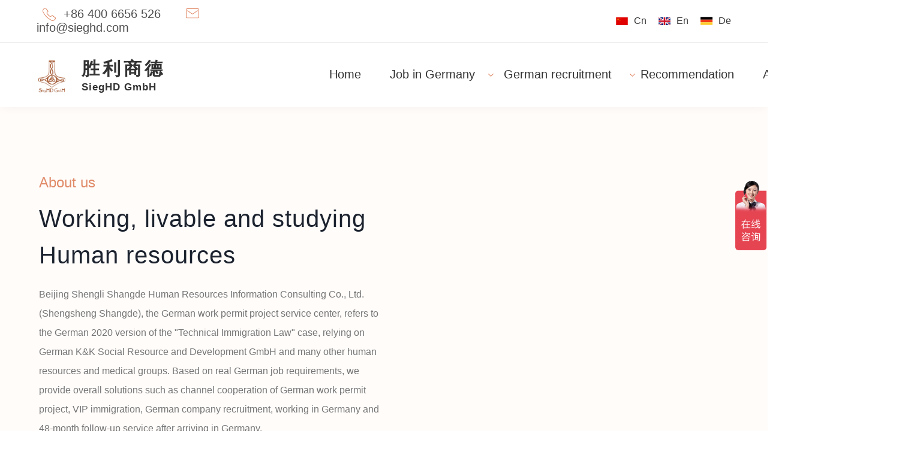

--- FILE ---
content_type: text/html; charset=UTF-8
request_url: https://sieghd.com/about-us/?lang=en
body_size: 11625
content:
<!DOCTYPE html>
<html lang="en">
<head>
    <script>
        var _hmt = _hmt || [];
        (function() {
          var hm = document.createElement("script");
          hm.src = "https://hm.baidu.com/hm.js?0d8c819c47f38de898fe70effd73762f";
          var s = document.getElementsByTagName("script")[0]; 
          s.parentNode.insertBefore(hm, s);
        })();
    </script>
    <meta charset="UTF-8">
    <meta http-equiv="X-UA-Compatible" content="IE=edge">
    <meta name="viewport" content="width=device-width, initial-scale=1.0">
    <link data-minify="1" rel="stylesheet" href="https://sieghd.com/wp-content/cache/min/1/wp-content/themes/hr/css/opportunity.css?ver=1731897387">
    <link data-minify="1" rel="stylesheet" href="https://sieghd.com/wp-content/cache/min/1/wp-content/themes/hr/css/aboutus.css?ver=1731897387">
    <link data-minify="1" rel="stylesheet" href="https://sieghd.com/wp-content/cache/min/1/wp-content/themes/hr/css/entrance.css?ver=1731897387">
    <link data-minify="1" rel="stylesheet" href="https://sieghd.com/wp-content/cache/min/1/wp-content/themes/hr/css/single.css?ver=1731897387">
    <link data-minify="1" rel="stylesheet" href="https://sieghd.com/wp-content/cache/min/1/wp-content/themes/hr/style.css?ver=1731897387">
    <link data-minify="1" rel="stylesheet" href="https://sieghd.com/wp-content/cache/min/1/wp-content/themes/hr/mobile.css?ver=1731897387">
    <link data-minify="1" rel="stylesheet" href="https://sieghd.com/wp-content/cache/min/1/wp-content/themes/hr/css/swiper-bundle.min.css?ver=1731897387">
    <link rel="stylesheet" href="https://sieghd.com/wp-content/themes/hr/css/swiper.min.css">
    <link rel="stylesheet" href="https://sieghd.com/wp-content/themes/hr/animate.min.css">
    <link rel="icon" type="image/png" href="https://sieghd.com/wp-content/themes/hr/img/favicon.png" sizes="32x32"/>
    <script src="https://sieghd.com/wp-content/themes/hr/js/jquery-3.6.0.min.js"></script>
    <script data-minify="1" src="https://sieghd.com/wp-content/cache/min/1/wp-content/themes/hr/js/index.js?ver=1731897388"></script>
    <script src="https://sieghd.com/wp-content/themes/hr/js/swiper.min.js"></script>
    <script src='https://sieghd.com/wp-content/themes/hr/js/uikit.min.js'></script>
    <script data-minify="1" src='https://sieghd.com/wp-content/cache/min/1/wp-content/themes/hr/js/parallax.js?ver=1731897388'></script>
    <script src='https://sieghd.com/wp-content/themes/hr/js/parallax.min.js'></script>
    <script src="https://sieghd.com/wp-content/themes/hr/js/wow.min.js"></script>
    <script>
        new WOW().init();
    </script>
    <title>About us - 胜利商德</title>
    <meta name='robots' content='index, follow, max-image-preview:large, max-snippet:-1, max-video-preview:-1' />
	<style>img:is([sizes="auto" i], [sizes^="auto," i]) { contain-intrinsic-size: 3000px 1500px }</style>
	<link rel="alternate" hreflang="zh-hans" href="https://sieghd.com/aboutus/" />
<link rel="alternate" hreflang="en" href="https://sieghd.com/about-us/?lang=en" />
<link rel="alternate" hreflang="de" href="https://sieghd.com/aboutus/?lang=de" />
<link rel="alternate" hreflang="x-default" href="https://sieghd.com/aboutus/" />

	<!-- This site is optimized with the Yoast SEO plugin v19.9 - https://yoast.com/wordpress/plugins/seo/ -->
	<meta name="description" content="As the first professional human resources company that meets the human needs of China and Germany, we wholeheartedly build an exchange platform for enterprises and talents of the two countries. Including employment in Germany, dual vocational training, immigration and other services." />
	<link rel="canonical" href="https://sieghd.com/about-us/?lang=en" />
	<meta property="og:locale" content="en_US" />
	<meta property="og:type" content="article" />
	<meta property="og:title" content="About us - 胜利商德" />
	<meta property="og:description" content="As the first professional human resources company that meets the human needs of China and Germany, we wholeheartedly build an exchange platform for enterprises and talents of the two countries. Including employment in Germany, dual vocational training, immigration and other services." />
	<meta property="og:url" content="https://sieghd.com/about-us/?lang=en" />
	<meta property="og:site_name" content="胜利商德" />
	<meta name="twitter:card" content="summary_large_image" />
	<script type="application/ld+json" class="yoast-schema-graph">{"@context":"https://schema.org","@graph":[{"@type":"WebPage","@id":"https://sieghd.com/about-us/?lang=en","url":"https://sieghd.com/about-us/?lang=en","name":"About us - 胜利商德","isPartOf":{"@id":"https://sieghd.com/#website"},"datePublished":"2022-02-03T18:48:25+00:00","dateModified":"2022-02-03T18:48:25+00:00","description":"As the first professional human resources company that meets the human needs of China and Germany, we wholeheartedly build an exchange platform for enterprises and talents of the two countries. Including employment in Germany, dual vocational training, immigration and other services.","inLanguage":"en-US","potentialAction":[{"@type":"ReadAction","target":["https://sieghd.com/about-us/?lang=en"]}]},{"@type":"WebSite","@id":"https://sieghd.com/#website","url":"https://sieghd.com/","name":"胜利商德","description":"","potentialAction":[{"@type":"SearchAction","target":{"@type":"EntryPoint","urlTemplate":"https://sieghd.com/?s={search_term_string}"},"query-input":"required name=search_term_string"}],"inLanguage":"en-US"}]}</script>
	<!-- / Yoast SEO plugin. -->



<style id='wp-emoji-styles-inline-css' type='text/css'>

	img.wp-smiley, img.emoji {
		display: inline !important;
		border: none !important;
		box-shadow: none !important;
		height: 1em !important;
		width: 1em !important;
		margin: 0 0.07em !important;
		vertical-align: -0.1em !important;
		background: none !important;
		padding: 0 !important;
	}
</style>
<link rel='stylesheet' id='wp-block-library-css' href='https://sieghd.com/wp-includes/css/dist/block-library/style.min.css?ver=6.8.2' type='text/css' media='all' />
<style id='classic-theme-styles-inline-css' type='text/css'>
/*! This file is auto-generated */
.wp-block-button__link{color:#fff;background-color:#32373c;border-radius:9999px;box-shadow:none;text-decoration:none;padding:calc(.667em + 2px) calc(1.333em + 2px);font-size:1.125em}.wp-block-file__button{background:#32373c;color:#fff;text-decoration:none}
</style>
<style id='safe-svg-svg-icon-style-inline-css' type='text/css'>
.safe-svg-cover{text-align:center}.safe-svg-cover .safe-svg-inside{display:inline-block;max-width:100%}.safe-svg-cover svg{height:100%;max-height:100%;max-width:100%;width:100%}

</style>
<style id='global-styles-inline-css' type='text/css'>
:root{--wp--preset--aspect-ratio--square: 1;--wp--preset--aspect-ratio--4-3: 4/3;--wp--preset--aspect-ratio--3-4: 3/4;--wp--preset--aspect-ratio--3-2: 3/2;--wp--preset--aspect-ratio--2-3: 2/3;--wp--preset--aspect-ratio--16-9: 16/9;--wp--preset--aspect-ratio--9-16: 9/16;--wp--preset--color--black: #000000;--wp--preset--color--cyan-bluish-gray: #abb8c3;--wp--preset--color--white: #ffffff;--wp--preset--color--pale-pink: #f78da7;--wp--preset--color--vivid-red: #cf2e2e;--wp--preset--color--luminous-vivid-orange: #ff6900;--wp--preset--color--luminous-vivid-amber: #fcb900;--wp--preset--color--light-green-cyan: #7bdcb5;--wp--preset--color--vivid-green-cyan: #00d084;--wp--preset--color--pale-cyan-blue: #8ed1fc;--wp--preset--color--vivid-cyan-blue: #0693e3;--wp--preset--color--vivid-purple: #9b51e0;--wp--preset--gradient--vivid-cyan-blue-to-vivid-purple: linear-gradient(135deg,rgba(6,147,227,1) 0%,rgb(155,81,224) 100%);--wp--preset--gradient--light-green-cyan-to-vivid-green-cyan: linear-gradient(135deg,rgb(122,220,180) 0%,rgb(0,208,130) 100%);--wp--preset--gradient--luminous-vivid-amber-to-luminous-vivid-orange: linear-gradient(135deg,rgba(252,185,0,1) 0%,rgba(255,105,0,1) 100%);--wp--preset--gradient--luminous-vivid-orange-to-vivid-red: linear-gradient(135deg,rgba(255,105,0,1) 0%,rgb(207,46,46) 100%);--wp--preset--gradient--very-light-gray-to-cyan-bluish-gray: linear-gradient(135deg,rgb(238,238,238) 0%,rgb(169,184,195) 100%);--wp--preset--gradient--cool-to-warm-spectrum: linear-gradient(135deg,rgb(74,234,220) 0%,rgb(151,120,209) 20%,rgb(207,42,186) 40%,rgb(238,44,130) 60%,rgb(251,105,98) 80%,rgb(254,248,76) 100%);--wp--preset--gradient--blush-light-purple: linear-gradient(135deg,rgb(255,206,236) 0%,rgb(152,150,240) 100%);--wp--preset--gradient--blush-bordeaux: linear-gradient(135deg,rgb(254,205,165) 0%,rgb(254,45,45) 50%,rgb(107,0,62) 100%);--wp--preset--gradient--luminous-dusk: linear-gradient(135deg,rgb(255,203,112) 0%,rgb(199,81,192) 50%,rgb(65,88,208) 100%);--wp--preset--gradient--pale-ocean: linear-gradient(135deg,rgb(255,245,203) 0%,rgb(182,227,212) 50%,rgb(51,167,181) 100%);--wp--preset--gradient--electric-grass: linear-gradient(135deg,rgb(202,248,128) 0%,rgb(113,206,126) 100%);--wp--preset--gradient--midnight: linear-gradient(135deg,rgb(2,3,129) 0%,rgb(40,116,252) 100%);--wp--preset--font-size--small: 13px;--wp--preset--font-size--medium: 20px;--wp--preset--font-size--large: 36px;--wp--preset--font-size--x-large: 42px;--wp--preset--spacing--20: 0.44rem;--wp--preset--spacing--30: 0.67rem;--wp--preset--spacing--40: 1rem;--wp--preset--spacing--50: 1.5rem;--wp--preset--spacing--60: 2.25rem;--wp--preset--spacing--70: 3.38rem;--wp--preset--spacing--80: 5.06rem;--wp--preset--shadow--natural: 6px 6px 9px rgba(0, 0, 0, 0.2);--wp--preset--shadow--deep: 12px 12px 50px rgba(0, 0, 0, 0.4);--wp--preset--shadow--sharp: 6px 6px 0px rgba(0, 0, 0, 0.2);--wp--preset--shadow--outlined: 6px 6px 0px -3px rgba(255, 255, 255, 1), 6px 6px rgba(0, 0, 0, 1);--wp--preset--shadow--crisp: 6px 6px 0px rgba(0, 0, 0, 1);}:where(.is-layout-flex){gap: 0.5em;}:where(.is-layout-grid){gap: 0.5em;}body .is-layout-flex{display: flex;}.is-layout-flex{flex-wrap: wrap;align-items: center;}.is-layout-flex > :is(*, div){margin: 0;}body .is-layout-grid{display: grid;}.is-layout-grid > :is(*, div){margin: 0;}:where(.wp-block-columns.is-layout-flex){gap: 2em;}:where(.wp-block-columns.is-layout-grid){gap: 2em;}:where(.wp-block-post-template.is-layout-flex){gap: 1.25em;}:where(.wp-block-post-template.is-layout-grid){gap: 1.25em;}.has-black-color{color: var(--wp--preset--color--black) !important;}.has-cyan-bluish-gray-color{color: var(--wp--preset--color--cyan-bluish-gray) !important;}.has-white-color{color: var(--wp--preset--color--white) !important;}.has-pale-pink-color{color: var(--wp--preset--color--pale-pink) !important;}.has-vivid-red-color{color: var(--wp--preset--color--vivid-red) !important;}.has-luminous-vivid-orange-color{color: var(--wp--preset--color--luminous-vivid-orange) !important;}.has-luminous-vivid-amber-color{color: var(--wp--preset--color--luminous-vivid-amber) !important;}.has-light-green-cyan-color{color: var(--wp--preset--color--light-green-cyan) !important;}.has-vivid-green-cyan-color{color: var(--wp--preset--color--vivid-green-cyan) !important;}.has-pale-cyan-blue-color{color: var(--wp--preset--color--pale-cyan-blue) !important;}.has-vivid-cyan-blue-color{color: var(--wp--preset--color--vivid-cyan-blue) !important;}.has-vivid-purple-color{color: var(--wp--preset--color--vivid-purple) !important;}.has-black-background-color{background-color: var(--wp--preset--color--black) !important;}.has-cyan-bluish-gray-background-color{background-color: var(--wp--preset--color--cyan-bluish-gray) !important;}.has-white-background-color{background-color: var(--wp--preset--color--white) !important;}.has-pale-pink-background-color{background-color: var(--wp--preset--color--pale-pink) !important;}.has-vivid-red-background-color{background-color: var(--wp--preset--color--vivid-red) !important;}.has-luminous-vivid-orange-background-color{background-color: var(--wp--preset--color--luminous-vivid-orange) !important;}.has-luminous-vivid-amber-background-color{background-color: var(--wp--preset--color--luminous-vivid-amber) !important;}.has-light-green-cyan-background-color{background-color: var(--wp--preset--color--light-green-cyan) !important;}.has-vivid-green-cyan-background-color{background-color: var(--wp--preset--color--vivid-green-cyan) !important;}.has-pale-cyan-blue-background-color{background-color: var(--wp--preset--color--pale-cyan-blue) !important;}.has-vivid-cyan-blue-background-color{background-color: var(--wp--preset--color--vivid-cyan-blue) !important;}.has-vivid-purple-background-color{background-color: var(--wp--preset--color--vivid-purple) !important;}.has-black-border-color{border-color: var(--wp--preset--color--black) !important;}.has-cyan-bluish-gray-border-color{border-color: var(--wp--preset--color--cyan-bluish-gray) !important;}.has-white-border-color{border-color: var(--wp--preset--color--white) !important;}.has-pale-pink-border-color{border-color: var(--wp--preset--color--pale-pink) !important;}.has-vivid-red-border-color{border-color: var(--wp--preset--color--vivid-red) !important;}.has-luminous-vivid-orange-border-color{border-color: var(--wp--preset--color--luminous-vivid-orange) !important;}.has-luminous-vivid-amber-border-color{border-color: var(--wp--preset--color--luminous-vivid-amber) !important;}.has-light-green-cyan-border-color{border-color: var(--wp--preset--color--light-green-cyan) !important;}.has-vivid-green-cyan-border-color{border-color: var(--wp--preset--color--vivid-green-cyan) !important;}.has-pale-cyan-blue-border-color{border-color: var(--wp--preset--color--pale-cyan-blue) !important;}.has-vivid-cyan-blue-border-color{border-color: var(--wp--preset--color--vivid-cyan-blue) !important;}.has-vivid-purple-border-color{border-color: var(--wp--preset--color--vivid-purple) !important;}.has-vivid-cyan-blue-to-vivid-purple-gradient-background{background: var(--wp--preset--gradient--vivid-cyan-blue-to-vivid-purple) !important;}.has-light-green-cyan-to-vivid-green-cyan-gradient-background{background: var(--wp--preset--gradient--light-green-cyan-to-vivid-green-cyan) !important;}.has-luminous-vivid-amber-to-luminous-vivid-orange-gradient-background{background: var(--wp--preset--gradient--luminous-vivid-amber-to-luminous-vivid-orange) !important;}.has-luminous-vivid-orange-to-vivid-red-gradient-background{background: var(--wp--preset--gradient--luminous-vivid-orange-to-vivid-red) !important;}.has-very-light-gray-to-cyan-bluish-gray-gradient-background{background: var(--wp--preset--gradient--very-light-gray-to-cyan-bluish-gray) !important;}.has-cool-to-warm-spectrum-gradient-background{background: var(--wp--preset--gradient--cool-to-warm-spectrum) !important;}.has-blush-light-purple-gradient-background{background: var(--wp--preset--gradient--blush-light-purple) !important;}.has-blush-bordeaux-gradient-background{background: var(--wp--preset--gradient--blush-bordeaux) !important;}.has-luminous-dusk-gradient-background{background: var(--wp--preset--gradient--luminous-dusk) !important;}.has-pale-ocean-gradient-background{background: var(--wp--preset--gradient--pale-ocean) !important;}.has-electric-grass-gradient-background{background: var(--wp--preset--gradient--electric-grass) !important;}.has-midnight-gradient-background{background: var(--wp--preset--gradient--midnight) !important;}.has-small-font-size{font-size: var(--wp--preset--font-size--small) !important;}.has-medium-font-size{font-size: var(--wp--preset--font-size--medium) !important;}.has-large-font-size{font-size: var(--wp--preset--font-size--large) !important;}.has-x-large-font-size{font-size: var(--wp--preset--font-size--x-large) !important;}
:where(.wp-block-post-template.is-layout-flex){gap: 1.25em;}:where(.wp-block-post-template.is-layout-grid){gap: 1.25em;}
:where(.wp-block-columns.is-layout-flex){gap: 2em;}:where(.wp-block-columns.is-layout-grid){gap: 2em;}
:root :where(.wp-block-pullquote){font-size: 1.5em;line-height: 1.6;}
</style>
<link data-minify="1" rel='stylesheet' id='contact-form-7-css' href='https://sieghd.com/wp-content/cache/min/1/wp-content/plugins/contact-form-7/includes/css/styles.css?ver=1731897388' type='text/css' media='all' />
<script type="text/javascript" src="https://sieghd.com/wp-includes/js/jquery/jquery.min.js?ver=3.7.1" id="jquery-core-js"></script>
<script type="text/javascript" src="https://sieghd.com/wp-includes/js/jquery/jquery-migrate.min.js?ver=3.4.1" id="jquery-migrate-js"></script>
<script type="text/javascript" id="wpml-cookie-js-extra">
/* <![CDATA[ */
var wpml_cookies = {"wp-wpml_current_language":{"value":"en","expires":1,"path":"\/"}};
var wpml_cookies = {"wp-wpml_current_language":{"value":"en","expires":1,"path":"\/"}};
/* ]]> */
</script>
<script data-minify="1" type="text/javascript" src="https://sieghd.com/wp-content/cache/min/1/wp-content/plugins/sitepress-multilingual-cms/res/js/cookies/language-cookie.js?ver=1731897388" id="wpml-cookie-js"></script>
<link rel="https://api.w.org/" href="https://sieghd.com/wp-json/" /><link rel="alternate" title="JSON" type="application/json" href="https://sieghd.com/wp-json/wp/v2/pages/1006" /><link rel="EditURI" type="application/rsd+xml" title="RSD" href="https://sieghd.com/xmlrpc.php?rsd" />
<link rel='shortlink' href='https://sieghd.com/?p=1006&#038;lang=en' />
<link rel="alternate" title="oEmbed (JSON)" type="application/json+oembed" href="https://sieghd.com/wp-json/oembed/1.0/embed?url=https%3A%2F%2Fsieghd.com%2Fabout-us%2F%3Flang%3Den" />
<link rel="alternate" title="oEmbed (XML)" type="text/xml+oembed" href="https://sieghd.com/wp-json/oembed/1.0/embed?url=https%3A%2F%2Fsieghd.com%2Fabout-us%2F%3Flang%3Den&#038;format=xml" />
<meta name="generator" content="WPML ver:4.5.12 stt:59,1,3;" />
<meta name="generator" content="Powered by Slider Revolution 6.6.7 - responsive, Mobile-Friendly Slider Plugin for WordPress with comfortable drag and drop interface." />
<script>function setREVStartSize(e){
			//window.requestAnimationFrame(function() {
				window.RSIW = window.RSIW===undefined ? window.innerWidth : window.RSIW;
				window.RSIH = window.RSIH===undefined ? window.innerHeight : window.RSIH;
				try {
					var pw = document.getElementById(e.c).parentNode.offsetWidth,
						newh;
					pw = pw===0 || isNaN(pw) || (e.l=="fullwidth" || e.layout=="fullwidth") ? window.RSIW : pw;
					e.tabw = e.tabw===undefined ? 0 : parseInt(e.tabw);
					e.thumbw = e.thumbw===undefined ? 0 : parseInt(e.thumbw);
					e.tabh = e.tabh===undefined ? 0 : parseInt(e.tabh);
					e.thumbh = e.thumbh===undefined ? 0 : parseInt(e.thumbh);
					e.tabhide = e.tabhide===undefined ? 0 : parseInt(e.tabhide);
					e.thumbhide = e.thumbhide===undefined ? 0 : parseInt(e.thumbhide);
					e.mh = e.mh===undefined || e.mh=="" || e.mh==="auto" ? 0 : parseInt(e.mh,0);
					if(e.layout==="fullscreen" || e.l==="fullscreen")
						newh = Math.max(e.mh,window.RSIH);
					else{
						e.gw = Array.isArray(e.gw) ? e.gw : [e.gw];
						for (var i in e.rl) if (e.gw[i]===undefined || e.gw[i]===0) e.gw[i] = e.gw[i-1];
						e.gh = e.el===undefined || e.el==="" || (Array.isArray(e.el) && e.el.length==0)? e.gh : e.el;
						e.gh = Array.isArray(e.gh) ? e.gh : [e.gh];
						for (var i in e.rl) if (e.gh[i]===undefined || e.gh[i]===0) e.gh[i] = e.gh[i-1];
											
						var nl = new Array(e.rl.length),
							ix = 0,
							sl;
						e.tabw = e.tabhide>=pw ? 0 : e.tabw;
						e.thumbw = e.thumbhide>=pw ? 0 : e.thumbw;
						e.tabh = e.tabhide>=pw ? 0 : e.tabh;
						e.thumbh = e.thumbhide>=pw ? 0 : e.thumbh;
						for (var i in e.rl) nl[i] = e.rl[i]<window.RSIW ? 0 : e.rl[i];
						sl = nl[0];
						for (var i in nl) if (sl>nl[i] && nl[i]>0) { sl = nl[i]; ix=i;}
						var m = pw>(e.gw[ix]+e.tabw+e.thumbw) ? 1 : (pw-(e.tabw+e.thumbw)) / (e.gw[ix]);
						newh =  (e.gh[ix] * m) + (e.tabh + e.thumbh);
					}
					var el = document.getElementById(e.c);
					if (el!==null && el) el.style.height = newh+"px";
					el = document.getElementById(e.c+"_wrapper");
					if (el!==null && el) {
						el.style.height = newh+"px";
						el.style.display = "block";
					}
				} catch(e){
					console.log("Failure at Presize of Slider:" + e)
				}
			//});
		  };</script>
<noscript><style id="rocket-lazyload-nojs-css">.rll-youtube-player, [data-lazy-src]{display:none !important;}</style></noscript>    </head>
<body class="wp-singular page-template page-template-template-aboutus page-template-template-aboutus-php page page-id-1006 wp-theme-hr">
        <header class="main-header">
        <div class="top-nav">
            <div class="contact-message">
                <span>+86 400 6656 526</span>
                <span>info@sieghd.com</span>
            </div>
                            <ul class="header-lang">
                    <li class="cn"><a href="https://sieghd.com">Cn</a></li>
                    <li class="en"><a href="https://sieghd.com?lang=en">En</a></li>
                    <li class="de"><a href="https://sieghd.com?lang=de">De</a></li>
                </ul>
                                    </div>
        <div class="main">
            <div class="left">
                <a class="logo" href="https://sieghd.com/?lang=en"><span>胜利商德</span>SiegHD GmbH</a>
            </div>
            <div class="right header-menu-block">
                                <span class="close">×</span>
                <div class="menu-header-menu-en-container"><ul id="menu-header-menu-en" class="menu"><li id="menu-item-1106" class="menu-item menu-item-type-post_type menu-item-object-page menu-item-home menu-item-1106"><a href="https://sieghd.com/?lang=en">Home</a></li>
<li id="menu-item-1107" class="submenu submenu_1102 menu-item menu-item-type-post_type menu-item-object-page menu-item-1107"><a href="https://sieghd.com/go-to-germany-for-a-job/?lang=en">Job in Germany</a></li>
<li id="menu-item-1108" class="submenu submenu_1093 menu-item menu-item-type-post_type menu-item-object-page menu-item-1108"><a href="https://sieghd.com/german-enterprise-recruitment/?lang=en">German recruitment</a></li>
<li id="menu-item-1109" class="menu-item menu-item-type-post_type menu-item-object-page menu-item-1109"><a href="https://sieghd.com/enterprise-recommendation/?lang=en">Recommendation</a></li>
<li id="menu-item-1110" class="menu-item menu-item-type-post_type menu-item-object-page current-menu-item page_item page-item-1006 current_page_item menu-item-1110"><a href="https://sieghd.com/about-us/?lang=en" aria-current="page">About us</a></li>
<li id="menu-item-1113" class="menu-item menu-item-type-post_type menu-item-object-page menu-item-1113"><a href="https://sieghd.com/contact-us/?lang=en">Contact us</a></li>
</ul></div>            </div>
            <span class="nav-btn"></span>
            <!--  -->
            <div id="overlay"></div>
        </div>
    </header>
<div class="aboutus-header">
    <div class="content">
        <div>
            <span class="sub-title">About us</span>
            <h2 class="wow fadeInDown">Working, livable and studying</br>Human resources</h2>
            <p>Beijing Shengli Shangde Human Resources Information Consulting Co., Ltd. (Shengsheng Shangde), the German work permit project service center, refers to the German 2020 version of the "Technical Immigration Law" case, relying on German K&amp;K Social Resource and Development GmbH and many other human resources and medical groups. Based on real German job requirements, we provide overall solutions such as channel cooperation of German work permit project, VIP immigration, German company recruitment, working in Germany and 48-month follow-up service after arriving in Germany.</p>
            <div class="goodness">
                <div>
                    <span>German enterprise job hunting</span>
                    <p>Latest positions in German Enterprises</p>
                </div>
                <div>
                    <span>Employer recruitment</span>
                    <p>Direct signing of German enterprises for multiple types of work</p>
                </div>
            </div>
        </div>
    </div>
    <div class="img">
        <div data-uk-parallax="{viewport: '0.5',x:'0,-7'}" class="city-img"></div>
        <div data-uk-parallax="{viewport: '0.5',x:'0,7'}" class="tree"></div>
        <div data-uk-parallax="{viewport: '0.5',x:'0,-7'}" class="people"></div>
    </div>
    <div class="team swiper05">
    <div class="swiper-wrapper">

                                <div class="swiper-slide" data-id="1006" data-uk-parallax="{viewport: '0.5',y:'0,15'}" style="background:url(https://sieghd.com/wp-content/uploads/2023/08/1.jpg) no-repeat center;"></div>
                                <div class="swiper-slide" data-id="1006" data-uk-parallax="{viewport: '0.5',y:'64,49'}" style="background:url(https://sieghd.com/wp-content/uploads/2023/08/2.jpg) no-repeat center;"></div>
                                <div class="swiper-slide" data-id="1006" data-uk-parallax="{viewport: '0.5',y:'0,15'}" style="background:url(https://sieghd.com/wp-content/uploads/2022/02/team01-391x391.webp) no-repeat center;"></div>
                                <div class="swiper-slide" data-id="1006" data-uk-parallax="{viewport: '0.5',y:'64,49'}" style="background:url(https://sieghd.com/wp-content/uploads/2022/02/cooperation01.webp) no-repeat center;"></div>
                                <div class="swiper-slide" data-id="1006" data-uk-parallax="{viewport: '0.5',y:'0,15'}" style="background:url(https://sieghd.com/wp-content/uploads/2022/02/cooperation02.webp) no-repeat center;"></div>
                                <div class="swiper-slide" data-id="1006" data-uk-parallax="{viewport: '0.5',y:'64,49'}" style="background:url(https://sieghd.com/wp-content/uploads/2022/02/explore01.webp) no-repeat center;"></div>
                
    </div>
</div>
<script>
    jQuery(document).ready(function($){
        var width = $(window).width();
        if(width <= 768){
            var swiper = new Swiper(".swiper05", {
                slidesPerView: 2.2,
                slidesPerColumn:2,               
                slidesPerColumnFill:'row',
                spaceBetween: 14,
            });
            $('div.home-value div.team div div.swiper-slide').attr('data-uk-parallax','');
        }
        else{
            var swiper = new Swiper(".swiper05", {
                slidesPerView: 4,
                spaceBetween: 48,
                freeMode: true,
            });
        }
    });
</script></div>
<div class="advantage-part content">
    <span class="sub-title">Our advantages</span>
    <h2 class="wow fadeInDown">Why choose us</h2>
    <div class="swiper03">
        <ul>
                        <li>
                <div class="icon" style="background:url(https://sieghd.com/wp-content/uploads/2022/02/advantage02.svg) no-repeat center;"></div>
                <h3>√ Sino German two-way human services</h3>
                <p>China Germany two-way technical talent import / export services, two-way escort for the development of enterprises and individuals.</p>
            </li>
                        <li>
                <div class="icon" style="background:url(https://sieghd.com/wp-content/uploads/2022/02/advantage01.svg) no-repeat center;"></div>
                <h3>√ 100000 + real positions of the enterprise</h3>
                <p>Guided by the real needs of the enterprise, recruit on demand and find / train suitable talents on an order basis.</p>
            </li>
                        <li>
                <div class="icon" style="background:url(https://sieghd.com/wp-content/uploads/2022/02/advantage01.svg) no-repeat center;"></div>
                <h3>√ 29 years of international recruitment experience</h3>
                <p>Relying on nearly 30 years of international recruitment experience, six branches have full German service network coverage and multilingual recruitment team.</p>
            </li>
                        <li>
                <div class="icon" style="background:url(https://sieghd.com/wp-content/uploads/2022/02/advantage02.svg) no-repeat center;"></div>
                <h3>√ Seamless Sino German position conversion</h3>
                <p>A multi industry engineer team, craftsman resume &amp; post demand analysis, and more than 90% of work experience can be copied to make the best use of it.</p>
            </li>
                        <li>
                <div class="icon" style="background:url(https://sieghd.com/wp-content/uploads/2022/02/advantage03.svg) no-repeat center;"></div>
                <h3>√ 1000 HR efficient service</h3>
                <p>Multi industry senior human resources, tax and legal consultants provide efficient services, multi lingual communication is barrier free, resettlement company in Germany + monthly return visit.</p>
            </li>
                        <li>
                <div class="icon" style="background:url(https://sieghd.com/wp-content/uploads/2022/02/advantage01.svg) no-repeat center;"></div>
                <h3>√ Worry free visa super long service</h3>
                <p>The success rate of one-time visa is 95% +, dual cultural integration + entry assistance to Germany, and 48 months of super long accompanying employment service.</p>
            </li>
                    </ul>
        <!-- <div class="swiper-pagination"></div> -->
    </div>
    <!-- <script>
        jQuery(document).ready(function($){
            var width = $(window).width();
            if(width <= 768){
                var swiper = new Swiper(".swiper03", {
                    slidesPerView: 2,
                    slidesPerColumnFill:'row',
                    slidesPerColumn:1,
                    spaceBetween: 16,
                    pagination: {
                        el: ".swiper-pagination",
                        clickable: true,
                    },
                });
            }
            else{
                var swiper = new Swiper(".swiper03", {
                    slidesPerView: 3,
                    slidesPerColumnFill:'row',
                    slidesPerColumn:2,
                    spaceBetween: 35,
                    pagination: {
                        el: ".swiper-pagination",
                        clickable: true,
                    },
                });
            }
        });
    </script> -->
</div>
<div class="partner">
    <div>
        <div class="swiper01">
            <ul class="swiper-wrapper">
                                <li class="swiper-slide" style="background: url(https://sieghd.com/wp-content/uploads/2022/02/13.png) no-repeat center;"></li>
                                <li class="swiper-slide" style="background: url(https://sieghd.com/wp-content/uploads/2022/02/3.png) no-repeat center;"></li>
                                <li class="swiper-slide" style="background: url(https://sieghd.com/wp-content/uploads/2022/02/11.png) no-repeat center;"></li>
                                <li class="swiper-slide" style="background: url(https://sieghd.com/wp-content/uploads/2022/02/未标题-1.png) no-repeat center;"></li>
                                <li class="swiper-slide" style="background: url(https://sieghd.com/wp-content/uploads/2022/02/1.png) no-repeat center;"></li>
                            </ul>
            <div class="swiper-button-next"></div>
            <div class="swiper-button-prev"></div>
        </div>
    </div>
    <script>
        var width = $(window).width();
        if(width <= 768){
            var swiper = new Swiper(".swiper01", {
                slidesPerView: 2,
                spaceBetween: 10,
                loop: true,
                autoplay:true,
                navigation: {
                    nextEl: ".swiper-button-next",
                    prevEl: ".swiper-button-prev",
                },
            });
        }
        else{
            var swiper = new Swiper(".swiper01", {
                slidesPerView: 5,
                spaceBetween: 40,
                loop: true,
                autoplay:true,
                navigation: {
                    nextEl: ".swiper-button-next",
                    prevEl: ".swiper-button-prev",
                },
            });
        }
    </script>
</div><footer>
        <div class="content">
            <div class="message">
                <a href="https://sieghd.com/?lang=en" class="logo">footer-logo</a>
            </div>
                        <div class="footer-menu slide-obj">
                <div>
                    <span>Personal Entrance</span>
                    <div class="menu-personal-entrance-container"><ul id="menu-personal-entrance" class="menu"><li id="menu-item-1114" class="menu-item menu-item-type-post_type menu-item-object-page menu-item-1114"><a href="https://sieghd.com/german-enterprise-recruitment/?lang=en">Talent self-examination</a></li>
<li id="menu-item-1115" class="menu-item menu-item-type-post_type menu-item-object-page menu-item-1115"><a href="https://sieghd.com/laws-and-regulations/?lang=en">Laws and regulations</a></li>
<li id="menu-item-1116" class="menu-item menu-item-type-post_type menu-item-object-page menu-item-1116"><a href="https://sieghd.com/enterprise-recommendation/?lang=en">Hot trick</a></li>
</ul></div>                    
                </div>
                <div>
                    <span>Opportunities</span>
                    <div class="menu-opportunities-container"><ul id="menu-opportunities" class="menu"><li id="menu-item-2073" class="menu-item menu-item-type-custom menu-item-object-custom menu-item-2073"><a href="https://www.angeledu.top/index_10.html">Angeledu</a></li>
<li id="menu-item-2074" class="menu-item menu-item-type-custom menu-item-object-custom menu-item-2074"><a href="https://www.angeledu.top/about.html">Qualification authorization</a></li>
<li id="menu-item-2075" class="menu-item menu-item-type-custom menu-item-object-custom menu-item-2075"><a href="https://www.angeledu.top/contact.html">Cooperation</a></li>
</ul></div>                </div>

                <div>
                    <span>Quick Links</span>
                    <div class="menu-quick-links-container"><ul id="menu-quick-links" class="menu"><li id="menu-item-1117" class="menu-item menu-item-type-post_type menu-item-object-page menu-item-1117"><a href="https://sieghd.com/german-enterprise-recruitment/?lang=en">German recruitment</a></li>
<li id="menu-item-1118" class="menu-item menu-item-type-post_type menu-item-object-page menu-item-1118"><a href="https://sieghd.com/go-to-germany-for-a-job/?lang=en">Job in Germany</a></li>
<li id="menu-item-1119" class="menu-item menu-item-type-post_type menu-item-object-page menu-item-1119"><a href="https://sieghd.com/enterprise-recommendation/?lang=en">Recommendation</a></li>
</ul></div>                </div>
                <div class="public">
                    <span>Follow official account</span>
                    <ul>
                        <li style="background:url(https://sieghd.com/wp-content/themes/hr/img/scancode2.jpg) no-repeat center;"><span>Sieghd</span></li>
                        <li style="background:url(https://sieghd.com/wp-content/themes/hr/img/scancode3.jpg) no-repeat center;"><span>Angeledu</span></li>
                    </ul>
                </div>
            </div>
            <p class="clear"></p>
            <section class="footer-img">
                <!-- <img src="data:image/svg+xml,%3Csvg%20xmlns='http://www.w3.org/2000/svg'%20viewBox='0%200%200%200'%3E%3C/svg%3E" data-lazy-src="https://sieghd.com/wp-content/themes/hr/img/Dehoga-Partner-kl.jpg"><noscript><img src="https://sieghd.com/wp-content/themes/hr/img/Dehoga-Partner-kl.jpg"></noscript> -->
            </section>
        </div>
        
        <p class="content">©2021 All rights reserved <a href="https://beian.miit.gov.cn/">京ICP备2022024047号-1 北京胜利商德人力资源信息咨询有限公司</a></p>
    </footer>
    <script type="text/javascript">
        jQuery(document).ready(function($){
                        var submenu = false
            $('div.main ul.menu>li').on('mouseenter', function(){
                var limenu = $(this)
                if (limenu.hasClass('submenu')) {
                    var classes = limenu.attr('class').split(' ')
                    var id = null
                    $.each(classes, function(i,item){
                        if (item.substr(0,8)=='submenu_') {
                            id = item.substr(8,18)
                        }
                    })
                    limenu.append('<div class="submenu"><div class="loader"></div></div>')
                    $.post('https://sieghd.com/wp-admin/admin-ajax.php',{
                        action:'get_submenu_ajax',id
                    }, function(data){
                        limenu.find('div.submenu').html(data)
                    })
                }
            })
            
            $('div.main ul.menu>li').on('mouseleave', function(){
                $(this).find('div.submenu').remove()
            })

            $(document).on('click','header .right li div.submenu li',function(){
                var url = $(this).find('a').attr('href')
                window.location = url
            })
                    })
    </script>
    
		<script>
			window.RS_MODULES = window.RS_MODULES || {};
			window.RS_MODULES.modules = window.RS_MODULES.modules || {};
			window.RS_MODULES.waiting = window.RS_MODULES.waiting || [];
			window.RS_MODULES.defered = true;
			window.RS_MODULES.moduleWaiting = window.RS_MODULES.moduleWaiting || {};
			window.RS_MODULES.type = 'compiled';
		</script>
		<script type="speculationrules">
{"prefetch":[{"source":"document","where":{"and":[{"href_matches":"\/*"},{"not":{"href_matches":["\/wp-*.php","\/wp-admin\/*","\/wp-content\/uploads\/*","\/wp-content\/*","\/wp-content\/plugins\/*","\/wp-content\/themes\/hr\/*","\/*\\?(.+)"]}},{"not":{"selector_matches":"a[rel~=\"nofollow\"]"}},{"not":{"selector_matches":".no-prefetch, .no-prefetch a"}}]},"eagerness":"conservative"}]}
</script>
<link data-minify="1" rel='stylesheet' id='rs-plugin-settings-css' href='https://sieghd.com/wp-content/cache/min/1/wp-content/plugins/revslider/public/assets/css/rs6.css?ver=1731897388' type='text/css' media='all' />
<style id='rs-plugin-settings-inline-css' type='text/css'>
#rs-demo-id {}
</style>
<script type="text/javascript" src="https://sieghd.com/wp-includes/js/dist/hooks.min.js?ver=4d63a3d491d11ffd8ac6" id="wp-hooks-js"></script>
<script type="text/javascript" src="https://sieghd.com/wp-includes/js/dist/i18n.min.js?ver=5e580eb46a90c2b997e6" id="wp-i18n-js"></script>
<script type="text/javascript" id="wp-i18n-js-after">
/* <![CDATA[ */
wp.i18n.setLocaleData( { 'text direction\u0004ltr': [ 'ltr' ] } );
/* ]]> */
</script>
<script data-minify="1" type="text/javascript" src="https://sieghd.com/wp-content/cache/min/1/wp-content/plugins/contact-form-7/includes/swv/js/index.js?ver=1731897388" id="swv-js"></script>
<script type="text/javascript" id="contact-form-7-js-before">
/* <![CDATA[ */
var wpcf7 = {
    "api": {
        "root": "https:\/\/sieghd.com\/wp-json\/",
        "namespace": "contact-form-7\/v1"
    },
    "cached": 1
};
/* ]]> */
</script>
<script data-minify="1" type="text/javascript" src="https://sieghd.com/wp-content/cache/min/1/wp-content/plugins/contact-form-7/includes/js/index.js?ver=1731897388" id="contact-form-7-js"></script>
<script type="text/javascript" src="https://sieghd.com/wp-content/plugins/revslider/public/assets/js/rbtools.min.js?ver=6.6.7" defer async id="tp-tools-js"></script>
<script type="text/javascript" src="https://sieghd.com/wp-content/plugins/revslider/public/assets/js/rs6.min.js?ver=6.6.7" defer async id="revmin-js"></script>
<script type="text/javascript" id="rocket-browser-checker-js-after">
/* <![CDATA[ */
"use strict";var _createClass=function(){function defineProperties(target,props){for(var i=0;i<props.length;i++){var descriptor=props[i];descriptor.enumerable=descriptor.enumerable||!1,descriptor.configurable=!0,"value"in descriptor&&(descriptor.writable=!0),Object.defineProperty(target,descriptor.key,descriptor)}}return function(Constructor,protoProps,staticProps){return protoProps&&defineProperties(Constructor.prototype,protoProps),staticProps&&defineProperties(Constructor,staticProps),Constructor}}();function _classCallCheck(instance,Constructor){if(!(instance instanceof Constructor))throw new TypeError("Cannot call a class as a function")}var RocketBrowserCompatibilityChecker=function(){function RocketBrowserCompatibilityChecker(options){_classCallCheck(this,RocketBrowserCompatibilityChecker),this.passiveSupported=!1,this._checkPassiveOption(this),this.options=!!this.passiveSupported&&options}return _createClass(RocketBrowserCompatibilityChecker,[{key:"_checkPassiveOption",value:function(self){try{var options={get passive(){return!(self.passiveSupported=!0)}};window.addEventListener("test",null,options),window.removeEventListener("test",null,options)}catch(err){self.passiveSupported=!1}}},{key:"initRequestIdleCallback",value:function(){!1 in window&&(window.requestIdleCallback=function(cb){var start=Date.now();return setTimeout(function(){cb({didTimeout:!1,timeRemaining:function(){return Math.max(0,50-(Date.now()-start))}})},1)}),!1 in window&&(window.cancelIdleCallback=function(id){return clearTimeout(id)})}},{key:"isDataSaverModeOn",value:function(){return"connection"in navigator&&!0===navigator.connection.saveData}},{key:"supportsLinkPrefetch",value:function(){var elem=document.createElement("link");return elem.relList&&elem.relList.supports&&elem.relList.supports("prefetch")&&window.IntersectionObserver&&"isIntersecting"in IntersectionObserverEntry.prototype}},{key:"isSlowConnection",value:function(){return"connection"in navigator&&"effectiveType"in navigator.connection&&("2g"===navigator.connection.effectiveType||"slow-2g"===navigator.connection.effectiveType)}}]),RocketBrowserCompatibilityChecker}();
/* ]]> */
</script>
<script type="text/javascript" id="rocket-preload-links-js-extra">
/* <![CDATA[ */
var RocketPreloadLinksConfig = {"excludeUris":"\/(.+\/)?feed\/?.+\/?|\/(?:.+\/)?embed\/|\/(index\\.php\/)?wp\\-json(\/.*|$)|\/wp-admin|\/logout|\/wp-login.php","usesTrailingSlash":"","imageExt":"jpg|jpeg|gif|png|tiff|bmp|webp|avif","fileExt":"jpg|jpeg|gif|png|tiff|bmp|webp|avif|php|pdf|html|htm","siteUrl":"https:\/\/sieghd.com\/?lang=en","onHoverDelay":"100","rateThrottle":"3"};
/* ]]> */
</script>
<script type="text/javascript" id="rocket-preload-links-js-after">
/* <![CDATA[ */
(function() {
"use strict";var r="function"==typeof Symbol&&"symbol"==typeof Symbol.iterator?function(e){return typeof e}:function(e){return e&&"function"==typeof Symbol&&e.constructor===Symbol&&e!==Symbol.prototype?"symbol":typeof e},e=function(){function i(e,t){for(var n=0;n<t.length;n++){var i=t[n];i.enumerable=i.enumerable||!1,i.configurable=!0,"value"in i&&(i.writable=!0),Object.defineProperty(e,i.key,i)}}return function(e,t,n){return t&&i(e.prototype,t),n&&i(e,n),e}}();function i(e,t){if(!(e instanceof t))throw new TypeError("Cannot call a class as a function")}var t=function(){function n(e,t){i(this,n),this.browser=e,this.config=t,this.options=this.browser.options,this.prefetched=new Set,this.eventTime=null,this.threshold=1111,this.numOnHover=0}return e(n,[{key:"init",value:function(){!this.browser.supportsLinkPrefetch()||this.browser.isDataSaverModeOn()||this.browser.isSlowConnection()||(this.regex={excludeUris:RegExp(this.config.excludeUris,"i"),images:RegExp(".("+this.config.imageExt+")$","i"),fileExt:RegExp(".("+this.config.fileExt+")$","i")},this._initListeners(this))}},{key:"_initListeners",value:function(e){-1<this.config.onHoverDelay&&document.addEventListener("mouseover",e.listener.bind(e),e.listenerOptions),document.addEventListener("mousedown",e.listener.bind(e),e.listenerOptions),document.addEventListener("touchstart",e.listener.bind(e),e.listenerOptions)}},{key:"listener",value:function(e){var t=e.target.closest("a"),n=this._prepareUrl(t);if(null!==n)switch(e.type){case"mousedown":case"touchstart":this._addPrefetchLink(n);break;case"mouseover":this._earlyPrefetch(t,n,"mouseout")}}},{key:"_earlyPrefetch",value:function(t,e,n){var i=this,r=setTimeout(function(){if(r=null,0===i.numOnHover)setTimeout(function(){return i.numOnHover=0},1e3);else if(i.numOnHover>i.config.rateThrottle)return;i.numOnHover++,i._addPrefetchLink(e)},this.config.onHoverDelay);t.addEventListener(n,function e(){t.removeEventListener(n,e,{passive:!0}),null!==r&&(clearTimeout(r),r=null)},{passive:!0})}},{key:"_addPrefetchLink",value:function(i){return this.prefetched.add(i.href),new Promise(function(e,t){var n=document.createElement("link");n.rel="prefetch",n.href=i.href,n.onload=e,n.onerror=t,document.head.appendChild(n)}).catch(function(){})}},{key:"_prepareUrl",value:function(e){if(null===e||"object"!==(void 0===e?"undefined":r(e))||!1 in e||-1===["http:","https:"].indexOf(e.protocol))return null;var t=e.href.substring(0,this.config.siteUrl.length),n=this._getPathname(e.href,t),i={original:e.href,protocol:e.protocol,origin:t,pathname:n,href:t+n};return this._isLinkOk(i)?i:null}},{key:"_getPathname",value:function(e,t){var n=t?e.substring(this.config.siteUrl.length):e;return n.startsWith("/")||(n="/"+n),this._shouldAddTrailingSlash(n)?n+"/":n}},{key:"_shouldAddTrailingSlash",value:function(e){return this.config.usesTrailingSlash&&!e.endsWith("/")&&!this.regex.fileExt.test(e)}},{key:"_isLinkOk",value:function(e){return null!==e&&"object"===(void 0===e?"undefined":r(e))&&(!this.prefetched.has(e.href)&&e.origin===this.config.siteUrl&&-1===e.href.indexOf("?")&&-1===e.href.indexOf("#")&&!this.regex.excludeUris.test(e.href)&&!this.regex.images.test(e.href))}}],[{key:"run",value:function(){"undefined"!=typeof RocketPreloadLinksConfig&&new n(new RocketBrowserCompatibilityChecker({capture:!0,passive:!0}),RocketPreloadLinksConfig).init()}}]),n}();t.run();
}());
/* ]]> */
</script>
<script>window.lazyLoadOptions={elements_selector:"img[data-lazy-src],.rocket-lazyload",data_src:"lazy-src",data_srcset:"lazy-srcset",data_sizes:"lazy-sizes",class_loading:"lazyloading",class_loaded:"lazyloaded",threshold:300,callback_loaded:function(element){if(element.tagName==="IFRAME"&&element.dataset.rocketLazyload=="fitvidscompatible"){if(element.classList.contains("lazyloaded")){if(typeof window.jQuery!="undefined"){if(jQuery.fn.fitVids){jQuery(element).parent().fitVids()}}}}}};window.addEventListener('LazyLoad::Initialized',function(e){var lazyLoadInstance=e.detail.instance;if(window.MutationObserver){var observer=new MutationObserver(function(mutations){var image_count=0;var iframe_count=0;var rocketlazy_count=0;mutations.forEach(function(mutation){for(i=0;i<mutation.addedNodes.length;i++){if(typeof mutation.addedNodes[i].getElementsByTagName!=='function'){continue}
if(typeof mutation.addedNodes[i].getElementsByClassName!=='function'){continue}
images=mutation.addedNodes[i].getElementsByTagName('img');is_image=mutation.addedNodes[i].tagName=="IMG";iframes=mutation.addedNodes[i].getElementsByTagName('iframe');is_iframe=mutation.addedNodes[i].tagName=="IFRAME";rocket_lazy=mutation.addedNodes[i].getElementsByClassName('rocket-lazyload');image_count+=images.length;iframe_count+=iframes.length;rocketlazy_count+=rocket_lazy.length;if(is_image){image_count+=1}
if(is_iframe){iframe_count+=1}}});if(image_count>0||iframe_count>0||rocketlazy_count>0){lazyLoadInstance.update()}});var b=document.getElementsByTagName("body")[0];var config={childList:!0,subtree:!0};observer.observe(b,config)}},!1)</script><script data-no-minify="1" async src="https://sieghd.com/wp-content/plugins/wp-rocket/assets/js/lazyload/16.1/lazyload.min.js"></script></body>
</html>
<!-- This website is like a Rocket, isn't it? Performance optimized by WP Rocket. Learn more: https://wp-rocket.me - Debug: cached@1763202971 -->

--- FILE ---
content_type: text/css; charset=utf-8
request_url: https://sieghd.com/wp-content/cache/min/1/wp-content/themes/hr/css/opportunity.css?ver=1731897387
body_size: 1252
content:
div.oppor-item{transform:translateY(-9rem)}div.oppor-item ul{display:flex;justify-content:space-between;flex-wrap:wrap}div.oppor-item ul li{width:31.5%;color:#1c232f;padding:2.5rem 1.8rem;background-color:#f8f8f8;border-radius:8px;margin-bottom:1.9rem;transition:0.4s all ease;letter-spacing:.3px}div.oppor-item ul li div.icon{width:54px;height:54px;background-size:contain!important;transition:0.75s all ease}div.oppor-item ul li h3{font-size:1.75rem;margin:1.8rem 0;font-weight:500}div.oppor-item ul li p{font-size:13px;line-height:28px;color:#666}div.seek-part{text-align:center}div.seek-part div.cat-list div{padding:0 14%;border-bottom:1px solid #ededed;display:flex;justify-content:space-between;margin-top:5rem}div.seek-part div.cat-list span{font-size:1.15rem;font-weight:500;color:#1c232f;position:relative;padding-bottom:1rem;cursor:pointer;display:inline-block}div.seek-part div.cat-list span::before{content:'';width:100%;height:3px;background:#e08a67;position:absolute;bottom:-2px;left:0;transition:0.3s all ease;opacity:0}div.seek-part div.cat-list span:hover:before,div.seek-part div.cat-list span.active::before{opacity:1}div.seek-part div.select-part{display:flex;justify-content:space-between;align-items:center;margin:3.2rem 0 4rem}div.seek-part div.select-part ul.select-cat{display:flex}div.seek-part div.select-part ul.select-cat>li,div.sortby{position:relative;margin-right:12px;padding:5px 2rem 5px 14px;border:1px solid #ededed;border-radius:3px;font-size:15px;cursor:pointer}ul.select-cat li ul,div.sortby ul.sortby{display:none;position:absolute;z-index:99;background:#fff;min-width:14rem;border-radius:.3rem;box-shadow:0 0 10px rgb(0 0 0 / 10%);left:0;top:2.3rem;padding:1rem 10px}div.sortby ul.sortby{min-width:7rem;left:unset;right:0}ul.select-cat li ul{text-align:left}ul.select-cat li ul.child li:first-child{font-weight:500;font-size:.9rem;color:#333}ul.select-cat li ul li,div.sortby ul.sortby li{border-bottom:1px solid #ededed;cursor:pointer;transition:0.3s all ease;font-size:.8rem;color:#898989;line-height:20px;padding:4px 0}ul.select-cat li ul li{padding:10px 4px}ul.select-cat li ul li:hover,div.sortby ul.sortby li:hover{color:#000}div.seek-part div.select-part ul.select-cat>li::before{content:url(../../../../../../../themes/hr/img/arrow-black.svg);width:10px;position:absolute;top:4px;right:10px}div.seek-part div.select-part select{-webkit-appearance:none;border:none;background:no-repeat;font-size:.95rem;font-family:inherit;padding:0 1.5rem;outline:none;position:relative}div.seek-part div.select-part div.sortby{position:relative;border:none;cursor:pointer}div.seek-part div.select-part div.sortby::before{content:url(../../../../../../../themes/hr/img/arrow-black.svg);width:10px;position:absolute;top:2px;right:0;z-index:-1}div.seek-part div.select-part div.sortby:after{content:url(../../../../../../../themes/hr/img/orderby.svg);width:12px;position:absolute;top:8px;left:-.5rem}div.seek-part ul.job-view li{width:31.79%;display:inline-block;margin-right:2%;margin-bottom:1.66rem;border-radius:4px;position:relative;overflow:hidden;border:1px solid #e2e2e2;line-height:40px;text-align:left;border-left:none;transition:0.4s all ease}div.seek-part ul.job-view li a{display:block;padding:1.5rem 2.2rem 1rem}div.seek-part ul.job-view li::before{content:'';width:4px;height:100%;background-color:#e08a67;position:absolute;top:0;left:0}div.seek-part ul.job-view li:nth-of-type(3n){margin-right:0}div.seek-part ul.job-view li span.title{font-size:1.2rem;font-weight:500;display:-webkit-box;-webkit-line-clamp:1;overflow:hidden;text-overflow:ellipsis;-webkit-box-orient:vertical}div.seek-part ul.job-view li p.location{font-size:13px;padding-left:1.2rem;position:relative;color:#898989}div.seek-part ul.job-view li p.location::before{content:url(../../../../../../../themes/hr/img/location-grey.svg);width:10px;position:absolute;top:2px;left:0}div.seek-part button.view-more{border:1px solid #9e9e9e;font-family:inherit;font-weight:500;width:24%;line-height:46px;border-radius:5px;font-size:15px;margin-top:6rem;transition:0.3s all ease;letter-spacing:1px;cursor:pointer;background-color:transparent;color:#1c232f}div.seek-part button.view-more:hover{color:#fff;border:1px solid #1c232f;background:#1c232f}div.opportunity-form{padding:4.5rem 0;background:url(../../../../../../../themes/hr/img/oppor-form-bg.png) no-repeat center;background-size:cover;margin:9rem 0 10.5rem}div.opportunity-form div.right{background-color:#fff;width:57%;padding:2.8rem 3rem 1.8rem;border-radius:14px}div.opportunity-form div.right>span.sub-title{font-size:1.5rem;font-weight:unset}div.opportunity-form div.home-contact.right form.wpcf7-form>p{width:46%}div.opportunity-form div.home-contact.right form.wpcf7-form>p:nth-child(even){margin-right:7%}div.opportunity-form div.home-contact.right form.wpcf7-form>p input,div.opportunity-form div.home-contact.right form.wpcf7-form>p textarea{margin-top:2rem;margin-bottom:1rem}div.opportunity-form h2{margin-top:10px}div.opportunity-form div.home-contact.right form.wpcf7-form>p:nth-child(7){width:30%}div.opportunity-form div.home-contact.right form.wpcf7-form>p:nth-child(7) input{margin:.8rem 0 0;line-height:50px}

--- FILE ---
content_type: text/css; charset=utf-8
request_url: https://sieghd.com/wp-content/cache/min/1/wp-content/themes/hr/css/aboutus.css?ver=1731897387
body_size: 525
content:
div.aboutus-header{background:url(../../../../../../../themes/hr/img/aboutus-bg.svg) no-repeat center;background-size:cover;padding:7rem 0;overflow:hidden}div.aboutus-header div.content>div{width:50%}div.aboutus-header h2{margin:1rem 0 1.2rem}div.aboutus-header p{color:#757575;line-height:32px}div.aboutus-header div.goodness{margin:3.8rem 0}div.aboutus-header div.city-img{width:100%;height:300px;background:url(../../../../../../../themes/hr/img/about-us01.svg) no-repeat center;background-size:contain!important}div.aboutus-header div.people{width:100%;height:390px;background:url(../../../../../../../themes/hr/img/about-us03.svg) no-repeat center;background-size:contain!important;background-position-x:19%;margin-top:2rem;position:absolute;bottom:0;left:-3.5%}div.aboutus-header div.img{position:relative;height:722px;transform:translateY(-7rem)}div.aboutus-header div.img>div{transition:1s all ease}div.aboutus-header div.team,div.home-value div.team{display:flex;justify-content:space-between;width:104%;transform:translateX(-2%)}div.team.swiper05 div.swiper-slide{width:23.5%;height:21.5vw;background-size:cover!important;border-radius:18px;transition:1s all ease}div.home-value div.team{transform:unset;width:100%;margin-top:6.5rem}.page-id-16 div.opportunity-form{margin-top:0}div.advantage-part div.swiper03 ul li{padding:3rem 1.8rem 3.5rem;border:1px solid #e9e9e9;border-radius:5px;text-align:left;transition:0.4s all ease;width:31%;margin-right:3%;display:inline-block;margin-bottom:2rem}div.advantage-part div.swiper03 ul li:nth-child(3n){margin-right:0}div.advantage-part div.swiper03 ul li div.icon{width:50px;height:50px;background-size:contain!important;transition:0.45s all ease}div.advantage-part div.swiper03 ul li h3{font-size:1.5rem;letter-spacing:1px;font-weight:500;margin:1.8rem 0 .8rem;color:#1c232f;transition:0.3s all ease;display:-webkit-box;overflow:hidden;text-overflow:ellipsis;-webkit-line-clamp:1;-webkit-box-orient:vertical}div.advantage-part div.swiper03 ul li p{display:-webkit-box;overflow:hidden;text-overflow:ellipsis;-webkit-line-clamp:3;-webkit-box-orient:vertical}div.advantage-part{overflow:hidden;text-align:center;margin-top:6rem;margin-bottom:5rem}div.advantage-part div.swiper03{padding-bottom:5.5rem;position:relative;margin-top:5rem}.swiper03 .swiper-pagination-bullet{width:11px;height:11px;opacity:.1}.swiper03 .swiper-pagination-bullet-active{width:29px;opacity:1;border-radius:3rem;background:#e08a67}.page-id-20 div.opportunity-form{margin-top:0}

--- FILE ---
content_type: text/css; charset=utf-8
request_url: https://sieghd.com/wp-content/cache/min/1/wp-content/themes/hr/css/entrance.css?ver=1731897387
body_size: 1719
content:
div.entrance-header{background:url(../../../../../../../themes/hr/img/entrance-bg.png) no-repeat center;background-size:cover;padding:2rem 0 5rem;margin-bottom:4rem;overflow:hidden}div.entrance-header div.content{display:flex;justify-content:space-between}div.entrance-header div.content div.left{padding-top:6rem;line-height:32px;font-size:15px}div.entrance-header div.left p{width:260px}span.sub-title-small{font-size:15px;padding-left:2rem;color:#e08a67}h2.title-before{padding-left:2rem;position:relative;margin:1.5rem 0}h2.title-before::before{content:'';width:3px;height:83%;background-color:#e08a67;position:absolute;top:50%;transform:translateY(-50%);left:0}div.entrance-header div.content div.right{width:50%;background:url(../../../../../../../themes/hr/img/circle-bg.svg) no-repeat right;background-size:contain;height:495px;position:relative}div.entrance-header div.content div.right>div{position:absolute;width:160px;height:160px;text-align:center;background-color:#fff;border-radius:15px;padding-top:3.6rem;box-shadow:0 0 15px rgb(0,0,0,.04);letter-spacing:1px;transition:1s all ease;z-index:2}div.entrance-header div.content div.right.personal{background:unset}div.entrance-header div.content div.right.personal .personal-bg{display:inline-block;width:31rem;height:31rem;border:2rem solid #f4f1ef;border-radius:50%;background:url(../../../../../../../themes/hr/img/job.jpg) no-repeat center;background-size:cover;position:absolute;left:14%}div.entrance-header div.content div.right>div.customer{background:#e08a67;top:32%;left:0%;color:#fff}div.entrance-header div.content div.right>div.cooperation{top:3%;right:15%}div.entrance-header div.content div.right>div.experience{bottom:-2%;left:40%}div.entrance-header div.content div.right>div span{font-size:2rem;font-weight:500;position:relative}div.entrance-header div.content div.right>div span::before{content:url(../../../../../../../themes/hr/img/hand-white.svg);width:28px;position:absolute;top:-3rem;left:50%;transform:translateX(-50%)}div.entrance-header div.content div.right>div.cooperation span::before{content:url(../../../../../../../themes/hr/img/city-orange.svg)}div.entrance-header div.content div.right>div.experience span::before{content:url(../../../../../../../themes/hr/img/bag-orange.svg)}div.entrance-header div.content div.right.personal>div span{display:inline-block;font-size:1.5rem;font-weight:400;margin-bottom:.5rem}div.entrance-header div.content div.right>div p{font-size:14px;color:#bcbbbb}div.entrance-header div.content div.right.personal>div.customer p{font-size:13px!important}div.entrance-header div.content div.right.personal>div span::before{content:url(../../../../../../../themes/hr/img/opportunity02.svg);width:3.2rem;position:absolute;top:-5rem;left:50%}div.entrance-header div.content div.right.personal>div.experience span::before{content:url(../../../../../../../themes/hr/img/opportunity01.svg)}div.entrance-header div.content div.right.personal>div.cooperation span::before{content:url(../../../../../../../themes/hr/img/opportunity05.svg)}div.entrance-header div.content div.right>div.customer p{color:#fff}div.personnel-part{background:url(../../../../../../../themes/hr/img/personnel-bg.svg) no-repeat center;background-size:cover;padding:9rem 0 0rem;margin-bottom:11rem;text-align:center}div.personnel-part div.oppor-item{transform:none}div.personnel-part div.oppor-item ul li{background-color:#fff;box-shadow:0 0 10px rgb(0,0,0,.06);text-align:left}button.view-more,a.view-all{border:1px solid #1c232f;background:#1c232f;font-family:inherit;width:12.5%;line-height:50px;border-radius:5px;font-size:17px;margin-top:6rem;transition:0.3s all ease;letter-spacing:1px;cursor:pointer;color:#fff;display:inline-block}button.view-more:hover,a.view-all:hover{color:#1c232f;background-color:transparent}div.law-part{padding:4rem 0 10rem;background:url(../../../../../../../themes/hr/img/law-bg.svg) no-repeat center;background-size:97%;margin-top:4rem;margin-bottom:1rem}div.law-part div.content{display:flex;justify-content:space-between;align-items:flex-end;direction:rtl}div.law-part div.content ul.law-post{width:51%;padding-left:2%;direction:ltr}div.law-part div.content ul.law-post li{background:#fff;border-radius:9px;box-shadow:0 0 8px rgb(0,0,0,.04);border:1px solid #f3f3f3;margin-top:2.1rem;position:relative}div.law-part div.content ul.law-post li a{display:block;padding:2.5rem 3.5rem}div.law-part div.content ul.law-post li::before{content:'01';width:58px;height:58px;background:#1c232f;border-radius:50%;font-size:1.4rem;text-align:center;line-height:58px;letter-spacing:1px;color:#fff;position:absolute;top:50%;left:0;transform:translate(-50%,-50%);transition:0.3s all ease;font-weight:400}div.law-part div.content ul.law-post li:nth-child(2):before{content:'02'}div.law-part div.content ul.law-post li:last-child:before{content:'03'}div.law-part div.content ul.law-post li:hover:before{background-color:#e08a67}div.law-part div.content ul.law-post li h3{font-size:1.5rem;margin-bottom:1rem}div.law-part div.content ul.law-post li p{font-size:14px;line-height:24px;color:#878787;display:-webkit-box;-webkit-line-clamp:2;overflow:hidden;text-overflow:ellipsis;-webkit-box-orient:vertical}div.law-part div.content>div{width:41%;transform:translateY(7px);direction:ltr}div.law-part div.content div.img{margin-top:3rem;border-radius:12px;overflow:hidden}div.law-part div.content>div img{width:100%;height:auto;transition:0.75s all ease}div.talent-train div.swiper06{overflow:hidden;padding-left:.4%;padding-bottom:1px}div.talent-train ul{font-size:0;margin-top:4rem}div.talent-train ul li{display:inline-block;width:25%;height:250px;border:1px solid #ededed;border-collapse:collapse;margin:0 0 -1px -1px}div.talent-train ul li div{width:100%;height:100%;background-size:contain!important}div.talent-train button.view-more{display:block;margin:6rem auto 10rem;width:20%}div.our-value{max-width:1250px;margin:0 auto;position:relative;overflow:hidden}div.our-value div.swiper04 ul li{display:flex;justify-content:space-around;align-items:center;transition:0.3s all ease}div.our-value div.swiper04 ul li div.img{width:24.5rem;height:24.5rem;position:relative}div.our-value div.swiper04 ul li div.img span{width:100%;height:100%;background-size:cover!important;transition:0.5s all ease;display:block;border-radius:50%}div.our-value div.swiper04 ul li div.img::before{content:url(../../../../../../../themes/hr/img/img-before.svg);width:125%;position:absolute;top:50%;left:50%;transform:translate(-50%,-50%);z-index:-1}div.our-value div.swiper04 ul li div.team-introduction{width:53%;padding:0 5%;position:relative;letter-spacing:1px}div.our-value div.swiper04 ul li div.team-introduction::before{content:'';width:28px;height:28px;background:url(../../../../../../../themes/hr/img/symbol.svg) no-repeat center;background-size:contain;position:absolute;top:-2.8rem;left:12%;transform:translateX(-50%)}.swiper04 .swiper-button-next,.swiper04 .swiper-button-prev{top:62%!important}.swiper04 ul li.swiper-slide-next{opacity:0}div.our-value div.swiper04{padding:4rem 0}div.our-value div.swiper04 h4{font-size:1.7rem;font-weight:500;letter-spacing:1px;margin-bottom:1.2rem}div.our-value div.swiper04 p{line-height:32px;margin-top:1.2rem;color:#989898;display:-webkit-box;-webkit-line-clamp:6;overflow:hidden;text-overflow:ellipsis;-webkit-box-orient:vertical}div.our-value div.swiper04 span{margin-right:1rem;color:#b7b7b7}div.regulations-header{background-size:cover}div.regulations-news{margin:11rem auto;text-align:center}div.regulations-news h2{margin-top:1rem}div.regulations-news div.news-cat{margin-bottom:3.8rem}div.regulations-news div.news-cat div{border-bottom:1px solid #ededed;display:flex;margin-top:5rem}div.regulations-news div.news-cat span{font-size:1.15rem;font-weight:500;color:#1c232f;position:relative;padding-bottom:1rem;cursor:pointer;margin-right:7%;display:inline-block}div.regulations-news div.news-cat span::before{content:'';width:100%;height:2px;background:#e08a67;position:absolute;bottom:-1px;left:0;transition:0.3s all ease;opacity:0}div.regulations-news div.news-cat span:hover:before,div.regulations-news div.news-cat span.active:before{opacity:1}div.regulations-news ul.news-list{display:flex;flex-wrap:wrap}div.regulations-news ul.news-list li{width:32%;display:inline-block;margin-right:2%;margin-bottom:1.4rem;border-radius:4px;position:relative;overflow:hidden;line-height:40px;text-align:left;border-left:none;transition:0.45s all ease}div.regulations-news ul.news-list li:nth-child(3n){margin-right:0}div.regulations-news ul.news-list li div.img{width:100%;height:234px;overflow:hidden;border-radius:9px}div.regulations-news ul.news-list li div.img span{display:block;width:100%;height:100%;background-size:cover!important;transition:0.85s all ease}div.regulations-news ul.news-list li div.mess h3{font-size:1.5rem;margin:2rem 0 .8rem}div.regulations-news ul.news-list li div.mess p{line-height:28px;font-size:14px;margin-bottom:3rem;display:-webkit-box;overflow:hidden;text-overflow:ellipsis;-webkit-line-clamp:2;-webkit-box-orient:vertical}div.regulations-news button.view-more{width:20%;margin-top:4rem;margin-bottom:1rem}

--- FILE ---
content_type: text/css; charset=utf-8
request_url: https://sieghd.com/wp-content/cache/min/1/wp-content/themes/hr/css/single.css?ver=1731897387
body_size: 1373
content:
div.position-infor{display:flex;justify-content:space-between;margin:11rem auto}div.position-infor div.left{width:45%;border-radius:6px;overflow:hidden}div.position-infor div.left span,div.job-treatment div.treatment-content div.left span{display:block;width:100%;height:100%;background-size:cover!important;transition:1s all ease}div.position-infor div.right{width:47%}div.position-infor div.right ul.position-data{display:flex;justify-content:space-between}div.position-infor div.right ul.position-data li{color:#b2b1b1}div.position-infor div.right ul.position-data li span{font-size:1.8rem;display:block;font-weight:600;color:#1c232f;margin-bottom:1rem}div.position-infor div.right>p{color:#8e8e8e;line-height:30px;margin:2.5rem 0 4.5rem}div.position-infor div.right h2{margin-top:1.5rem}div.standard{text-align:center}div.standard div.standard-list{display:flex;justify-content:space-between;margin:7.5rem 0 11rem}div.standard div.standard-list div{width:32%;box-shadow:0 0 16px #f5f5f5;border:1px solid #ededed;padding:4rem 1.8rem 2.5rem;position:relative;text-align:left;border-radius:8px;letter-spacing:1px}div.standard div.standard-list div span{position:absolute;display:inline-block;width:60px;height:60px;text-align:center;line-height:60px;color:#fff;background:#d68067;border-radius:50%;top:-30px;font-size:1.4rem;font-weight:400;left:1.8rem}div.standard div.standard-list div p{font-size:1.7rem;font-weight:500;margin-bottom:1rem}div.standard div.standard-list div ul li{font-size:14px;line-height:28px;color:#1c232f}div.job-treatment{text-align:center}div.job-treatment div.treatment-content{display:flex;justify-content:space-between;margin:6rem 0 11rem}div.job-treatment div.treatment-content div.left{width:43%;overflow:hidden;border-radius:6px;max-height:589px}div.job-treatment div.treatment-content div.left span{max-height:589px}div.job-treatment div.treatment-content div.right{width:52%;text-align:left;letter-spacing:1px}div.job-treatment div.treatment-content div.right ul li{position:relative;padding-left:8%}div.job-treatment div.treatment-content div.right ul li+li{margin-top:2.5rem}div.job-treatment div.treatment-content div.right ul li::before{content:'';width:12px;height:12px;background:#d68067;border-radius:50%;position:absolute;top:10px;left:4px}div.job-treatment div.treatment-content div.right ul li span{color:#1c232f;font-size:1.3rem;font-weight:500}div.job-treatment div.treatment-content div.right ul li p{margin-top:1.4rem;color:gray}div.scene-display{text-align:center;max-width:1880px;margin:0 auto}div.scene-display ul{display:flex;justify-content:space-between;margin:9rem 0 14rem}div.scene-display ul li{width:23.5%;height:20vw;border-radius:12px;padding:1.5rem;display:flex;align-items:end;color:#fff;font-size:1.5rem;font-weight:400;position:relative;overflow:hidden}div.scene-display ul li div.img{position:absolute;top:0;left:0;width:100%;height:100%;border-radius:12px;background-size:cover!important;transition:0.55s all ease;transform:scale(1.1)}div.scene-display ul li:hover div.img{transform:scale(1)}div.scene-display ul li:before{content:'+';width:40px;height:40px;background-color:#fff;font-size:1.6rem;color:#d68067;position:absolute;top:1.2rem;right:1.2rem;border-radius:50%;line-height:40px;transition:0.3s all ease;opacity:0;z-index:2}div.scene-display ul li:after{content:'';width:100%;height:100%;background-color:rgb(0,0,0,.2);position:absolute;top:0;left:0;z-index:1;opacity:0;transition:0.3s all ease}div.scene-display ul li p{z-index:2;opacity:0;transition:0.3s all ease}div.scene-display ul li:hover p,div.scene-display ul li:hover:after,div.scene-display ul li:hover::before{opacity:1}div.news-detail{width:100%;padding:0 3rem 2rem 0;position:relative}div.news-detail h1{font-weight:500;letter-spacing:2px;font-size:38px;text-align:center}div.news-detail>span{margin:2.5rem 0 3rem;font-size:17px;font-weight:400;color:rgb(177,179,178);position:relative;display:block;text-align:center}div.news-detail figure{position:relative;margin-bottom:1.5rem}div.news-detail figure img{width:100%;height:auto;box-shadow:0 0 30px rgb(0 0 0 / 6%)}div.news-detail .article div{font-size:18px;line-height:29px;margin-bottom:1rem}div.news-detail div.article p{font-size:1rem;line-height:30px;margin-bottom:1.2rem;color:#afafaf}div.news-detail div.article p img{display:block;margin:0 auto}div.news-detail div.article p strong{font-weight:400;color:#1c232f;margin-top:15px;margin-bottom:-25px;display:inline-block;font-size:1.1rem}div.news-detail .excerpt-content p{margin-bottom:25px}div.news-detail div.article h2{font-size:1.4rem;font-weight:400}div.news-detail div.article h3{font-size:1.3rem;font-weight:400;margin-bottom:.6rem}div.news-content{padding:7.5rem 0 5rem;justify-content:space-between}div.news-content div.news-relate{margin-top:100px}div.news-content div.news-relate div.posts{margin-bottom:2rem}div.news-content div.news-relate h2{text-transform:uppercase;font-size:35px;margin-bottom:4rem;position:relative;margin-top:0}div.news-content div.news-relate .posts>span{font-size:21px;color:#d68067;font-weight:400;display:inline-block;margin-bottom:10px}div.news-content div.news-relate ul li a{margin-bottom:1rem;padding-bottom:1rem}div.news-content div.news-relate ul li a div.img{height:240px;width:100%;border-radius:4px}div.news-content div.news-relate ul li a div.blog-text{padding-top:25px}div.news-content div.news-relate ul li a div.blog-text h3{font-size:21px;hyphens:auto;display:-webkit-box;overflow:hidden;text-overflow:ellipsis;-webkit-line-clamp:1;-webkit-box-orient:vertical;transition:0.3s all ease;font-weight:500;margin-bottom:15px}div.news-content div.news-relate ul li a div.blog-text span{font-size:12px;margin-top:2px;display:inline-block;color:#919191}div.news-content div.news-relate ul li a div.blog-text p{font-size:13px;color:#1c232f;line-height:23px;display:-webkit-box;-webkit-line-clamp:2;overflow:hidden;text-overflow:ellipsis;-webkit-box-orient:vertical}div.news-content div.news-relate div.posts a.viewmore{color:#e08a67;float:right;overflow:hidden;position:relative;font-size:13px}.single div.breadcrumbs span span,.single div.breadcrumbs a{color:rgb(103,103,111);font-size:16px;font-style:normal;font-weight:500}.single .news-detail div.breadcrumbs{text-align:center;margin-bottom:40px}.swiper-content{position:relative}.swiper-content .releat-btn{width:40px;height:40px;background:url(../../../../../../../themes/hr/img/releat-btn.svg) no-repeat center;background-size:14px;position:absolute;right:102.5%;top:0;cursor:pointer}.swiper-content .releat-btn.swiper-button-disabled{opacity:.5}.swiper-content .releat-btn.releat-swiper-next{transform:rotate(180deg);right:unset;left:102.5%}.swiper-content .swiper-btn-content{position:absolute;width:100%;height:40px;left:0;top:50%;transform:translateY(-50%);z-index:9}

--- FILE ---
content_type: text/css; charset=utf-8
request_url: https://sieghd.com/wp-content/cache/min/1/wp-content/themes/hr/style.css?ver=1731897387
body_size: 5201
content:
@font-face{font-family:'Open Sans';font-style:normal;font-weight:400;src:local(''),url(../../../../../../themes/hr/fonts/open-sans-v27-latin-regular.woff2) format('woff2'),url(../../../../../../themes/hr/fonts/open-sans-v27-latin-regular.woff) format('woff');font-display:swap}*{margin:0;padding:0;box-sizing:border-box}body{color:#333;font-family:'思源黑体 CN',sans-serif;overflow-x:hidden;margin:0;position:relative;font-weight:300}html{scroll-behavior:smooth}p.excerpt{white-space:pre-wrap}.clear{display:table;clear:both}li{list-style-type:none}a{color:unset;text-decoration:unset}.content{max-width:1150px;margin:0 auto}header.main-header{background-color:#fff;z-index:997;box-shadow:0 0 16px rgb(0,0,0,.05);position:relative}header div.top-nav{display:flex;justify-content:space-between;padding:12px 3.8rem;align-items:center;border-bottom:1px solid #e1e1e1}header div.top-nav div.contact-message{width:40%}header div.top-nav span{font-size:20px;margin-right:7%;padding-left:2.8rem;position:relative;font-weight:400;color:#505050}header div.top-nav div.contact-message span::before{content:url(../../../../../../themes/hr/img/tel.svg);width:22px;position:absolute;top:1px;left:10px}header div.top-nav div.contact-message span:last-child:before{content:url(../../../../../../themes/hr/img/mail.svg)}header div.top-nav>span.lang{padding:0 1.2rem;margin:0;position:relative}header div.top-nav>span.lang::before{content:url(../../../../../../themes/hr/img/cn.svg);width:23px;position:absolute;top:2px;left:-.8rem}header div.top-nav>span.lang::after{content:url(../../../../../../themes/hr/img/select.svg);width:9px;position:absolute;top:-2px;right:0}header div.main{display:flex;justify-content:space-between;align-items:center;padding:1.5rem 4rem}header div.main div.left{display:flex;align-items:center;width:40%;height:60px}header div.main div.right{width:60%}header div.main div.right>div{text-align:right;width:max-content;margin-left:auto}header div.main a.logo{font-size:17px;letter-spacing:1px;font-weight:600;display:block;padding-left:4.5rem;position:relative}header div.main a.logo span{display:block;font-size:30px;letter-spacing:5px;font-weight:600}header div.main a.logo:before{display:block;position:absolute;content:"";width:45px;height:72px;background:url(../../../../../../themes/hr/img/logo.png) no-repeat;background-size:contain;left:0;top:6px}header div.main .header-menu-block>div>ul{display:flex;justify-content:space-between;width:max-content;margin-left:auto}header div.main .header-menu-block>div>ul>li{margin:0 1.5rem;line-height:44px;font-size:20px;font-weight:400;width:max-content}header div.main .header-menu-block>div>ul li a{display:block;position:relative;transition:0.3s all ease}header div.main .header-menu-block>div>ul li.submenu:before{content:url(../../../../../../themes/hr/img/select.svg);width:9px;position:absolute;top:-3px;right:-22%}header div.main .header-menu-block>div>ul>li:last-child{margin-right:0;width:140px;text-align:center;background-color:#e08a67;border-radius:5px;border:1px solid #e08a67;color:#fff;transition:0.3s all ease}header div.main .header-menu-block>div>ul>li:last-child:hover{background-color:transparent;color:#e08a67}div.introduction{display:flex;justify-content:space-between;padding:7.5rem 0 9.5rem}div.introduction div.left{width:46%;position:relative}div.introduction div.left>div{transition:0.8s all ease}div.introduction div.left>div:first-child{text-align:left}div.introduction div.left>div:nth-child(2){text-align:right;position:absolute;bottom:0;right:0}div.introduction div.left>div:last-child{background-color:#1c232f;position:absolute;padding:22px;padding-top:4rem;bottom:-1rem;border-radius:6px;z-index:3;max-width:146px;left:5%;color:#fff;line-height:26px;font-size:1rem;letter-spacing:1px}div.introduction div.left>div span{text-align:center;display:block}div.introduction div.left>div:last-child span:first-child:before{content:'';width:32px;height:32px;background:url(../../../../../../themes/hr/img/attention.svg) no-repeat center;background-size:contain;position:absolute;top:1.4rem;left:50%;transform:translateX(-50%)}div.introduction div.right{width:46%}span.sub-title{color:#e08a67;font-size:1.5rem}h2{font-size:2.5rem;font-weight:500;line-height:61px;letter-spacing:1px;color:#1c232f;margin-top:1rem}div.introduction div.right h2{width:80%;margin:6px 0 1.5rem}div.introduction div.right p{color:#757575;line-height:30px}div.goodness{margin:5rem 0 5.5rem;display:flex;justify-content:space-between}div.goodness>div{width:46%;padding-left:9%;position:relative;hyphens:auto}div.goodness>div::before{content:url(../../../../../../themes/hr/img/culture.svg);width:28px;position:absolute;top:4px;left:0}div.goodness div span{font-size:1.25rem;font-weight:500;letter-spacing:1px}div.goodness div p{line-height:21px;margin-top:12px}div.introduction div.right>a,div.target>a{border:1px solid #1c232f;background-color:#1c232f;width:190px;display:inline-block;text-align:center;line-height:50px;font-size:1.1rem;border-radius:4px;color:#fff;transition:0.3s all ease;margin-bottom:1.5rem;letter-spacing:1px}div.introduction div.right>a:hover,div.target>a:hover{color:#1c232f;background:transparent}div.service{background-color:#f3f3f3;padding:5rem 0;text-align:center}div.service div.service-block ul{display:flex;justify-content:space-between;flex-wrap:wrap}div.service div.service-block ul li{width:31%;height:300px;margin-bottom:4rem;border-radius:5px;position:relative}div.service div.service-block ul li span{display:inline-block;width:80px;height:86px;background-size:contain!important;position:absolute;top:-2.5rem;left:1.2rem;z-index:1;transition:0.2s all ease}div.service div.service-block ul li span.after{opacity:0;transition:0.3s all ease}div.service div.service-block ul li:hover span.after{opacity:1}div.service div.service-block ul li:hover span.before{opacity:0}div.service div.service-block ul li a{display:block;width:100%;height:100%;background-size:105%;background-repeat:no-repeat;background-position:center;position:relative;border-radius:8px;overflow:hidden;transition:all 1s ease}div.service div.service-block ul li a::before{content:'';width:100%;height:100%;background-image:linear-gradient(rgb(0,0,0,0),rgb(0,0,0,.6));position:absolute;top:0;left:0;transition:0.3s all ease-out}div.service div.service-block ul li:hover a::before{opacity:0}div.service h2{margin-bottom:8rem}div.service div.service-block ul li a p{width:100%;padding:1rem;font-size:1.5rem;text-transform:capitalize;position:absolute;bottom:0;left:0;font-weight:400;letter-spacing:5px;color:#fff;text-align:left;background:url(../../../../../../themes/hr/img/service-arrow.svg) no-repeat center;background-size:28px;background-position-x:92%}div.service div.service-block ul li.abroad{border:10px solid #e08a67;border-radius:8px}div.service div.service-block ul li.abroad span.after{opacity:1}div.service div.service-block ul li.abroad a::before,div.service div.service-block ul li.abroad span.before{opacity:0}div.service div.service-block ul li.abroad a{border-radius:0}div.vision{overflow:hidden}div.vision div.content{display:flex;justify-content:space-between;margin-top:14.5rem;margin-bottom:11rem}div.vision div.left{width:42%;position:relative;transition:0.8s all ease}div.vision div.left img{position:absolute;top:0;right:0;max-width:unset}div.vision div.right{width:58%;position:relative;padding:10rem 0 2rem;padding-left:4%;color:#fff;transition:0.8s all ease}div.vision div.right::before{content:'';width:156%;height:102%;background-color:#1c232f;position:absolute;top:4.1rem;left:0;z-index:-1;border-bottom-left-radius:15px}div.vision div.right h2{color:#fff;margin:10px 0 1.8rem}div.vision div.right>p{line-height:30px;font-weight:200;letter-spacing:1px;color:rgb(255,255,255,.8);margin-bottom:3rem}div.vision-percent div.plan>div:first-child{display:flex;justify-content:space-between;margin-bottom:1rem}div.vision-percent div.plan>div.bar{width:100%;height:11px;background:#fff;border-radius:1rem}div.vision-percent div.plan>div.bar span{display:block;width:0%;height:100%;background-color:#e08a67;position:relative;border-radius:1rem;transition:2s all ease-out}div.vision-percent div.plan>div.bar span::before{content:url(../../../../../../themes/hr/img/circle.svg);width:1rem;height:1rem;position:absolute;top:-5px;right:0}div.vision-percent div.plan{margin-bottom:2.5rem}div.target{text-align:center;width:48%;margin-bottom:7rem}div.target>p{color:#757575;width:64%;line-height:30px;margin:1rem auto 4rem}div.target ul{display:flex;justify-content:space-between;margin:0 auto 5rem}div.target ul li{position:relative;padding-top:10rem;line-height:34px;width:17%;min-width:9rem}div.target ul li p{color:#757575}div.target ul li::before{content:url(../../../../../../themes/hr/img/target01.svg);width:9rem;position:absolute;top:0;left:50%;transform:translateX(-50%);transition:0.3s all ease}div.target ul li:nth-child(2)::before{content:url(../../../../../../themes/hr/img/target02.svg)}div.target ul li:last-child::before{content:url(../../../../../../themes/hr/img/target03.svg)}div.target ul li+li::after{content:'';width:11vw;height:60px;background:url(../../../../../../themes/hr/img/target-after.png) no-repeat center;background-size:contain;position:absolute;top:3rem;left:-71%;transform:translateX(-50%)}div.target ul li span{font-size:1.3rem;font-weight:500}div.partner{border-top:1px solid #dadada}div.partner>div{max-width:1274px;margin:0 auto;position:relative;padding:0 4.1rem}div.partner div.swiper01{overflow:hidden}div.partner div.swiper01 ul li{height:218px;background-size:contain!important}.swiper-button-next:after,.swiper-button-prev:after{display:none}.swiper01 .swiper-button-next,.swiper01 .swiper-container-rtl .swiper-button-prev,.swiper04 .swiper-button-next,.swiper04 .swiper-container-rtl .swiper-button-prev{background-image:url(../../../../../../themes/hr/img/swiper-arrow02.png)!important;background-size:contain!important;right:0!important}.swiper01 .swiper-button-prev,.swiper04 .swiper-button-prev{background-image:url(../../../../../../themes/hr/img/swiper-arrow01.png)!important;background-size:contain!important;left:0!important}.swiper-button-next,.swiper-button-prev{height:27px!important;top:52%!important}div.home-form{width:46%;margin:0 auto;padding:10rem 0 6rem;text-align:center}div.certificate{background:url(../../../../../../themes/hr/img/certificate-bg.svg) no-repeat center;background-size:199%;padding-top:6rem;padding-bottom:5rem;color:#fff;letter-spacing:1px;margin-bottom:10rem;overflow:hidden}div.certificate div.content{display:flex;justify-content:space-between;position:relative}div.certificate div.text{width:33%;padding-right:5%;position:relative;z-index:10}div.certificate div.text::before{content:'';width:204%;height:145%;background:url(../../../../../../themes/hr/img/certificate-bg.svg) no-repeat;background-size:359%;background-position-y:center;background-position-x:0%;position:absolute;top:-6rem;right:0;z-index:-1}div.certificate div.text::after{content:'';width:204%;height:145%;background:rgb(255,255,255,.03);position:absolute;top:-6rem;right:0;z-index:-1}div.certificate div.swiper02{width:67%}div.certificate h2{color:#fff;margin:1rem 0}div.certificate div.text>p{line-height:30px;font-weight:200;letter-spacing:1px;color:rgb(255,255,255,.8)}div.certificate div.swiper02 ul li{height:388px;transition:0.3s all ease-in-out;background-size:contain!important}.swiper02 .swiper-button-next,.swiper02 .swiper-container-rtl .swiper-button-prev{background-image:url(../../../../../../themes/hr/img/swiper-arrow04.png)!important;background-size:contain!important;left:6%!important}.swiper02 .swiper-button-prev{background-image:url(../../../../../../themes/hr/img/swiper-arrow03.png)!important;background-size:contain!important}.swiper02 .swiper-button-next,.swiper02 .swiper-button-prev{z-index:21;top:88%!important;width:44px;height:44px!important;left:0}div.cooperation{text-align:center;margin-bottom:12rem}div.cooperation h2{margin:12px 0 6rem}div.cooperation div.cooperation-block ul{display:flex;gap:1rem}div.cooperation div.cooperation-block ul li{width:31%;overflow:hidden;box-shadow:0 0 12px rgb(0,0,0,.06);border-radius:10px;height:480px}div.cooperation div.cooperation-block ul li div.top{width:100%;height:240px;transition:1s all ease}div.cooperation div.cooperation-block ul li div.top span{display:block;width:100%;height:100%;background-size:cover!important;transition:all 1s ease}div.cooperation div.cooperation-block ul li div.bottom{text-align:left;padding:1.5rem;padding-top:1.8rem;background-color:#fff;transition:0.6s cubic-bezier(.34,1.3,.64,1);overflow:hidden;position:relative}div.cooperation div.cooperation-block ul li div.bottom h3{color:#1c232f;font-size:1.5rem;font-weight:400;margin-bottom:1rem}div.cooperation div.cooperation-block ul li div.bottom span.show{color:#e08a67;font-size:15px;font-weight:400}div.cooperation div.cooperation-block ul li div.bottom p.sub-title{margin:1.5rem 0 1.2rem;font-size:1.1rem;font-weight:500}div.cooperation div.cooperation-block ul li div.bottom p.excerpt{font-size:14px;color:#757575;line-height:27px;margin-bottom:1.8rem;display:-webkit-box;overflow:hidden;text-overflow:ellipsis;-webkit-line-clamp:2;-webkit-box-orient:vertical}div.cooperation div.cooperation-block ul li div.bottom button{width:100%;font-family:inherit;font-size:1rem;color:#fff;background-color:#1c232f;border:1px solid #1c232f;border-radius:6px;transition:0.3s all ease;line-height:52px;cursor:pointer}div.cooperation div.cooperation-block ul li div.bottom button:hover{color:#1c232f;background-color:transparent}footer{overflow:hidden}footer div.content{padding:3rem 0 10rem;position:relative;z-index:3}footer div.content::before{content:'';width:155%;height:100%;background-color:#f9f9f9;position:absolute;top:0;left:50%;transform:translateX(-50%);z-index:-1}footer div.content div.message{width:100%;clear:both;text-align:center;margin-bottom:4rem}footer div.content div.footer-menu{width:100%}footer div.content div.footer-menu>div{width:25%;float:left}footer div.content div.footer-menu>div img{width:150px;height:auto}footer div.content div.footer-menu>div.public ul li span{margin-top:111px;margin-bottom:0;font-size:14px;text-align:center}footer div.content div.message a.logo{width:70px;height:100px;display:inline-block;background:url(../../../../../../themes/hr/img/logo.png) no-repeat center;background-size:contain;text-indent:-9999999px}footer .slide-obj{width:28%;float:left}footer .left{padding-right:4rem}footer div.content span{font-size:1.1rem;font-weight:500;letter-spacing:1px;display:block;margin-bottom:1rem}footer div.content div.contact-mess ul li{padding-left:1.5rem;position:relative;line-height:38px;color:#636363}footer div.content div.contact-mess ul li:before{content:url(../../../../../../themes/hr/img/tel.svg);width:14px;position:absolute;top:1px;left:0}footer div.content div.contact-mess ul li:nth-child(2)::before{content:url(../../../../../../themes/hr/img/mail.svg)}footer div.content div.contact-mess ul li:last-child::before{content:url(../../../../../../themes/hr/img/location.svg)}footer div.content div.footer-menu ul li a{line-height:38px;color:#636363;display:inline-block;transition:0.3s all ease}footer div.content div.footer-menu ul li a:hover{color:#e08a67}footer div.content div.footer-menu div.public li{width:111px;height:111px;background-size:contain!important;float:left;margin-right:1rem;transition:all 0.3s ease}footer div.content div.footer-menu div.public li:hover{transform:scale(1.1)}footer div.content div.footer-menu div.public li:last-child{margin-right:0}footer>p{color:rgb(255,255,255,.8);font-weight:100;font-size:14px;letter-spacing:1px;padding:1.2rem 0;position:relative;z-index:2}footer>p::before{content:'';width:167%;height:300px;background:url(../../../../../../themes/hr/img/footer-bg.png) no-repeat center;background-size:104%;position:absolute;bottom:0;left:50%;transform:translateX(-50%);z-index:-1}div.home-contact form.wpcf7-form>p{display:inline-block;width:46%;text-align:left;color:#666;margin-bottom:1rem;vertical-align:text-top}div.home-contact form.wpcf7-form>p:nth-child(even){margin-right:7%}div.home-contact form.wpcf7-form>p input,div.home-contact form.wpcf7-form>p textarea{border:none;padding-bottom:20px;font-size:1.1rem;margin-top:2.5rem;border-bottom:1px solid #ccc;width:100%;font-family:inherit;color:#666;outline:none;font-weight:300;margin-bottom:10px}div.home-contact form.wpcf7-form>p ::-webkit-input-placeholder{color:#666;font-size:1.1rem}div.home-contact form.wpcf7-form>p textarea{height:210px;resize:none;padding-bottom:3rem}div.home-contact form.wpcf7-form>p:nth-child(6){display:block;width:100%!important}div.home-contact form.wpcf7-form>p:nth-child(7){display:block;width:22%;margin:0 auto;transform:translateY(-3.7rem)}div.home-contact form.wpcf7-form>p:nth-child(7) input{margin:0;padding:0;border:none;background:#1c232f;border:1px solid #1c232f;border-radius:5px;line-height:52px;color:#fff;transition:0.3s all ease;cursor:pointer;position:relative}div.home-contact form.wpcf7-form>p:nth-child(7) input:hover{color:#1c232f;background-color:#fff}.wpcf7 form.invalid .wpcf7-response-output,.wpcf7 form.unaccepted .wpcf7-response-output,.wpcf7 form.payment-required .wpcf7-response-output{border:none;margin-top:0;transform:translateY(-4rem)}div.all-banner{letter-spacing:1px;font-weight:100;min-height:570px;overflow:hidden;position:relative}div.all-banner::before{content:'';width:103%;height:100%;background:url(../../../../../../themes/hr/img/banner-bf.webp) no-repeat right;background-size:cover;position:absolute;top:0;left:0}.single div.position-banner::before,.page-template-template-opportunity div.opportunity-banner::before,div.regulations-header::before{content:'';width:100%;height:100%!important;background:rgb(0,0,0,.2)!important;position:absolute;top:0;left:0}.single div.position-banner div.content,.page-template-template-opportunity div.opportunity-banner div.content,div.regulations-header div.content{justify-content:center;text-align:center}.single div.position-banner div.left p,.page-template-template-opportunity div.opportunity-banner div.left p,div.regulations-header div.left p{margin:0 auto}.single div.position-banner div.breadcrumbs span,.single div.position-banner div.breadcrumbs a,.page-template-template-opportunity div.opportunity-banner div.breadcrumbs span,.page-template-template-opportunity div.opportunity-banner div.breadcrumbs a,div.regulations-header div.breadcrumbs span,div.regulations-header div.breadcrumbs a{color:#d68067!important;font-weight:600;font-size:20px}div.all-banner div.content{display:flex;position:relative}div.all-banner div.left{width:48%;padding-top:9rem;color:rgb(255,255,255,.8);line-height:30px;font-size:14px}div.all-banner div.img{width:57%;position:absolute;right:-40%;top:50.4%;z-index:-1;text-align:left;transform:translate(-50%,-50%)}div.all-banner div.right{width:40%;background:#fff;padding:2rem 2.2rem;padding-bottom:0;border-radius:12px;font-size:15px;margin-top:3rem;margin-bottom:14px}div.all-banner h1{font-size:2.8rem;color:#fff;margin:2.2rem 0}div.all-banner div.left p{width:260px}div.home-contact.right>span{font-size:1.2rem;font-weight:500}div.home-contact.right form.wpcf7-form>p:nth-child(even){margin-right:10.8%}div.home-contact.right form.wpcf7-form>p ::-webkit-input-placeholder{font-size:16px}div.home-contact.right form.wpcf7-form>p input,div.home-contact.right form.wpcf7-form>p textarea{font-size:16px;padding-bottom:15px;margin-top:1.5rem}div.home-contact.right form.wpcf7-form>p textarea{height:130px}div.home-contact.right form.wpcf7-form>p:nth-child(7){width:45%;transform:none;margin:0}div.home-contact.right form.wpcf7-form>p:nth-child(7) input{padding-bottom:0;line-height:40px;margin-top:1rem;position:relative}div.home-contact.right .wpcf7 form.invalid .wpcf7-response-output,div.home-contact.right .wpcf7 form.unaccepted .wpcf7-response-output,div.home-contact.right .wpcf7 form.payment-required .wpcf7-response-output{transform:none}div.home-contact.right form.wpcf7-form>p{width:43.67%;margin-bottom:0}div.contact-infor{text-align:center;margin:9rem auto 10rem}div.contact-infor ul{display:flex;justify-content:space-between;margin-top:5rem}div.contact-infor ul li{width:31%;background-color:#f8f8f8;padding:7.8rem 3.5rem 2.4rem;font-size:20px;border-radius:8px;text-align:left;letter-spacing:1px}div.contact-infor ul li span{font-size:15px;color:#1c232f}div.contact-infor ul li p{font-weight:600;position:relative;margin-bottom:10px;color:#1c232f;font-size:1.3rem}div.contact-infor ul li p::before{content:url(../../../../../../themes/hr/img/contact-address.svg);width:54px;position:absolute;top:-4.8rem;left:0;transition:0.4s all ease}div.explore{text-align:center;margin-bottom:10rem}div.explore ul{display:flex;justify-content:space-between;margin-top:5rem}div.explore ul li{width:30.5%;overflow:hidden;box-shadow:0 0 12px rgb(0 0 0 / 6%);border-radius:10px}div.explore ul li div.top{width:100%;height:254px;transition:1s all ease}div.explore ul li div.top span{display:block;width:100%;height:100%;background-size:cover!important;transition:all 0.6s ease}div.explore ul li div.bottom{padding:2.2rem 3.5rem;background-color:#fff;position:relative}div.explore h3{font-size:1.35rem;font-weight:400}div.explore p.excerpt{margin:1.6rem 0;font-size:14px;display:-webkit-box;overflow:hidden;text-overflow:ellipsis;-webkit-line-clamp:1;-webkit-box-orient:vertical}div.explore button{width:94%;font-family:inherit;font-size:1rem;color:#fff;background-color:#1c232f;border:1px solid #1c232f;border-radius:6px;transition:0.3s all ease;line-height:46px;cursor:pointer}div.explore ul li:hover button{border:1px solid #e08a67;background-color:#e08a67}div.home-contact form.wpcf7-form>p:nth-child(5){position:relative}div.loader{border:7px solid #f2f5f9;border-top:7px solid #fff;border-radius:50%;width:3rem;height:3rem;position:absolute;left:50%;margin-left:-1.75rem;animation:spin 1s linear infinite;margin-top:-1.5rem}div.jobs div.loader{bottom:-5rem}div.jobs{position:relative}div.jobs ul{text-align:left;display:flex;flex-wrap:wrap}@keyframes spin{0%{transform:rotate(0deg)}100%{transform:rotate(360deg)}}div.home-value{text-align:center;max-width:1920px;margin:0 auto;overflow:hidden;padding:2rem 1.8rem 6rem;position:relative;background-image:linear-gradient(to bottom,#fffcf9,#fffefc)}div.home-value img{width:100%;border-radius:18px}div.home-value h2{margin-bottom:3rem}div.home-value>p{color:#757575;width:64%;line-height:30px;margin-top:1rem;width:31%}span#nav-btn{display:none}div#overlay{display:none}div.home-form h2{margin-bottom:3rem}header .right li.submenu{position:relative}header .right li div.submenu{position:absolute;top:69px;left:50%;transform:translateX(-25%);background-color:#fff;border-radius:8px;padding:30px 45px;box-shadow:0 0 15px rgba(0,0,0,.35);min-width:365px;transition:all 0.3s ease}header .right li div.submenu:before{content:"";width:100%;height:25px;background:transparent;position:absolute;bottom:100%;left:0}header .right li div.submenu li{font-size:13px;color:#999;margin-top:0;text-align:left;line-height:23px;margin-bottom:30px;position:relative;cursor:pointer}header .right li div.submenu li:last-of-type{margin-bottom:0}header .right li div.submenu li a{font-size:16px;color:rgb(75,75,75);font-weight:500;margin-bottom:10px}header .right li div.submenu li:before{content:"";width:20px;height:20px;background:url(../../../../../../themes/hr/img/arrow-right.svg) no-repeat center;background-size:18px;top:0%;right:0;position:absolute;z-index:9;opacity:0;transform:translateX(-25px);transition:all 0.3s ease}header .right li div.submenu li:hover:before{opacity:1;transform:translateX(0)}header .right li div.submenu li:hover a{color:#e08a67}header .right li div.loader{position:unset;margin:30px auto}div.swiper-1{margin-top:9rem;padding-bottom:4rem}header div.main div.right span.close{display:none}.contact-button a{display:block;min-width:9rem;line-height:2.5rem;text-align:center;border:1px solid #fff;color:#fff;font-size:16px;margin-right:2rem;border-radius:5px;float:left;margin-top:2.5rem;padding:0 1rem}input[type=number]::-webkit-inner-spin-button,input[type=number]::-webkit-outer-spin-button{-webkit-appearance:none;margin:0}header .select-lang{position:relative;cursor:pointer}header .select-lang [data-lang='cn'],header .select-lang [data-lang='en'],header .select-lang [data-lang='de']{padding:0 1.2rem;margin:0;position:relative}header .select-lang>span{position:relative}header .select-lang>span:before{content:"";width:23px;height:23px;position:absolute;top:50%;transform:translateY(-50%);left:-.8rem;background:url(../../../../../../themes/hr/img/cn.svg) no-repeat center;background-size:contain}header .select-lang>span[data-lang='en']:before{background-image:url(../../../../../../themes/hr/img/english.svg)}header .select-lang>span[data-lang='de']:before{background-image:url(../../../../../../themes/hr/img/de.svg)}header .select-lang .lang-list>div:before{content:"";width:23px;position:absolute;top:50%;transform:translateY(-50%);left:15px;font-size:23px;height:23px;background:url(../../../../../../themes/hr/img/cn.svg) no-repeat center;background-size:contain}header .select-lang .lang-list [data-lang='en']:before{background-image:url(../../../../../../themes/hr/img/english.svg)}header .select-lang .lang-list [data-lang='de']:before{background-image:url(../../../../../../themes/hr/img/de.svg)}header .select-lang span:after{content:url(../../../../../../themes/hr/img/select.svg);width:9px;position:absolute;top:50%;transform:translateY(-60%);right:0}header .select-lang .hidden{display:none}header .select-lang .lang-list{position:absolute;top:100%;left:50%;transform:translateX(-50%);background-color:#fff;z-index:99}header .select-lang .lang-list>div{padding:5px 50px;position:relative}.header-lang{display:flex}.header-lang li{margin-left:20px}.header-lang li a{display:block;padding-left:30px;position:relative}.header-lang li a:before{content:"";width:20px;height:20px;position:absolute;top:50%;left:0;transform:translateY(-50%);background:url(../../../../../../themes/hr/img/cn.svg) no-repeat center;background-size:contain}.header-lang li.en a:before{background-image:url(../../../../../../themes/hr/img/english.svg)}.header-lang li.de a:before{background-image:url(../../../../../../themes/hr/img/de.svg)}.footer-img{text-align:center}.footer-img img{width:500px;height:auto}@media screen and (max-width:1560px) and (min-width:768px){div.all-banner::before{width:120%}}@media screen and (max-width:1100px) and (min-width:768px){div.all-banner::before{width:170%}}@media screen and (min-width:768px){div.service div.service-block ul li:hover a{background-size:110%}div.target ul li:hover:before{transform:translateY(-10px) translateX(-50%)}div.certificate div.swiper02 ul li:hover{transform:scale(1.04)}div.cooperation div.cooperation-block ul li:hover div.top{transform:scale(1.2)}div.cooperation div.cooperation-block ul li:hover div.top span{height:90%}div.cooperation div.cooperation-block ul li:hover div.bottom{transform:translateY(-12.5rem)}div.contact-infor ul li:hover p::before{transform:translateY(-10px)}div.explore ul li:hover div.top span{transform:scale(1.1)}div.advantage-part div.swiper03 ul li:hover div.icon{transform:scale(1.15)}div.advantage-part div.swiper03 ul li:hover{transform:translateY(-10px)}div.regulations-news ul.news-list li:hover div.img span{transform:scale(1.12)}div.law-part div.content>div img:hover{transform:scale(1.2)}div.our-value div.swiper04 ul li div.img span:hover{transform:scale(1.05)}div.regulations-news ul.news-list li:hover{transform:translateY(-10px)}div.oppor-item ul li:hover div.icon{transform:rotateY(360deg)}div.seek-part ul.job-view li:hover{transform:scale(1.03);box-shadow:0 0 10px rgb(0 0 0 / 10%)}div.scene-display ul li:hover{background-size:100%!important}div.position-infor div.left span:hover,div.job-treatment div.treatment-content div.left span:hover{transform:scale(1.15)}div.standard div.standard-list div:hover span{transform:rotate(-360deg);transition:0.4s all ease}}

--- FILE ---
content_type: text/css; charset=utf-8
request_url: https://sieghd.com/wp-content/cache/min/1/wp-content/themes/hr/mobile.css?ver=1731897387
body_size: 5319
content:
@media screen and (max-width:768px){header div.main div.right{position:fixed;left:-100%;top:0;background:#fff;z-index:98;width:78%;height:100%;padding-top:1rem;transition:0.5s all ease;text-align:left}header div.main div.right.active{left:0}header div.main .header-menu-block>div>ul{display:block;padding-top:1rem;border-top:1px solid #e9e9e9}header div.main .header-menu-block>div>ul>li{font-size:15px;width:auto;margin-top:.8rem}header div.main .header-menu-block>div>ul>li:last-child{margin-top:1.8rem}header div.main .header-menu-block>div>ul li:nth-child(2) a::before,header div.main .header-menu-block>div>ul li:nth-child(3) a::before,header div.main .header-menu-block>div>ul li:nth-child(4) a::before{right:0}header div.top-nav{padding:8px 1rem;display:block;text-align:right}header div.top-nav div.contact-message{width:100%;display:flex;justify-content:space-between}header div.top-nav>span.lang{display:none}header div.top-nav span{font-size:12px;margin-right:0;padding-left:1.8rem}header div.top-nav div.contact-message span::before{top:2px;width:13px}header div.top-nav div.contact-message span:last-child:before{top:1px}header div.main div.left span{display:none}header div.main{padding:10px 1rem;display:block;text-align:center;z-index:10}header div.main div.left{display:inline-block;height:unset}header div.main a.logo{margin:0 auto;vertical-align:middle;text-indent:-999999px;padding:0;height:60px}header div.main a.logo:before{left:45px}span.nav-btn{display:inline-block;width:1.5rem;height:1.5rem;background:url(../../../../../../themes/hr/img/nav-btn.svg) no-repeat;background-size:contain;position:absolute;bottom:1.8rem;left:1rem}div#overlay{width:100%;height:100%;position:fixed;top:0;left:0;background:rgb(0,0,0,.1);z-index:90}div#overlay.active{display:block}div.introduction{padding:2rem 1rem;display:block;margin-top:1rem}div.introduction div.left{width:100%}div.introduction div.right{width:100%}div.introduction div.left{width:100%;min-height:76vw;margin-bottom:3.5rem}h2{font-size:1.4rem;line-height:36px;margin-top:5px}span.sub-title{font-size:.85rem}div.introduction div.right h2{margin:3px 0 .5rem}div.introduction div.right p{line-height:26px;font-size:13px}div.goodness>div{padding-left:11%}div.introduction div.left>div:nth-child(2){right:unset;left:-5px;width:64%;bottom:-.3rem}div.introduction div.left>div img{width:100%;height:auto}div.introduction div.left>div:first-child{text-align:right}div.introduction div.left>div:first-child img{width:40%;height:auto}div.introduction div.left>div:last-child{width:114px;height:110px;padding:3rem 0 1rem;font-size:.8rem;line-height:22px;bottom:-1.5rem;left:unset;right:5%}div.introduction div.left>div:last-child span{vertical-align:bottom}div.introduction div.left>div:last-child span:first-child:before{width:24px;top:1rem}div.goodness{margin:2.5rem 0}div.goodness div span{font-size:1rem}div.introduction div.right p{margin-top:2px}div.goodness>div::before{width:21px}div.introduction div.right>a,div.target>a{width:36%;font-size:13px;line-height:34px;border-radius:2px;margin-bottom:3rem}div.service{padding:2.8rem 1rem}div.service h2{margin:.3rem 0 3rem}div.service div.service-block ul li{width:47.5%;height:11rem;margin-bottom:2rem}div.service div.service-block ul li.abroad{border:7px solid #e08a67}div.service div.service-block ul li a{background-size:cover}div.service div.service-block ul li span{width:45px;left:.7rem}div.service div.service-block ul li:first-child span.after{opacity:1}div.service div.service-block ul li a p{width:100%;padding:.6rem;font-size:.8rem;letter-spacing:2px;font-weight:200;background-size:14px;background-position-y:47%}div.vision div.content{margin-top:5rem;display:block;margin-bottom:5rem}div.vision div.left{width:95%;height:20rem;overflow:hidden;border-top-right-radius:15px}div.vision div.left img{height:100%;width:auto}div.vision div.right{width:95%;margin-left:5%;padding:1.2rem 1.5rem}div.vision div.right::before{width:100%;top:-1.3rem;height:108%;border-top-left-radius:15px}div.vision div.right h2{margin-bottom:.8rem}div.vision div.right>p{line-height:23px;font-size:12px}div.vision-percent div.plan{margin-bottom:1.8rem;font-size:12px}div.vision-percent div.plan>div.bar span::before{width:.9rem;height:.9rem}div.vision-percent div.plan>div.bar{height:6px}div.target{width:100%;padding:0 1rem;margin-bottom:1.7rem}div.target>p{width:100%;font-size:13px;line-height:26px;margin-bottom:2rem}div.target ul li{padding-top:6rem;line-height:22px;width:28%;min-width:unset}div.target ul li span{font-size:.8rem}div.target ul li::before{width:84%}div.target ul li p{font-size:12px}div.target ul li+li::after{width:62%;height:18px;top:2rem;left:-14%}div.target ul{margin-bottom:3.2rem}div.home-value{padding:4rem 0}div.home-value>p{width:87%;font-size:13px;line-height:24px}div.team.swiper05{margin-top:2rem!important;display:block!important}div.home-form{width:100%;padding:4.5rem 1rem 1.5rem}div.home-contact form.wpcf7-form>p{width:43.85%!important;margin-bottom:0}div.home-contact form.wpcf7-form>p input{font-size:13px;padding-bottom:15px;margin-top:1.5rem}div.home-contact ::-webkit-input-placeholder{font-size:13px!important}div.home-contact form.wpcf7-form>p:nth-child(even){margin-right:10%}div.home-contact form.wpcf7-form>p:nth-child(5)::before{width:10px}div.home-contact form.wpcf7-form>p textarea{height:11rem;border:none}div.home-contact form.wpcf7-form>p:nth-child(7) input{line-height:34px!important;border-radius:2px;font-size:12px}div.partner div.swiper01 ul li{height:9rem}.swiper-button-next,.swiper-button-prev{height:12px!important;top:60%!important}div.certificate{padding:4rem 1rem;position:relative;margin-bottom:2rem}div.certificate{background-size:cover}div.certificate div.content{display:block}div.certificate div.swiper02 ul li{height:17rem;background-size:cover!important}div.certificate div.text{width:100%;margin-bottom:8rem}div.certificate h2{margin:.2rem 0 1rem}div.certificate div.text>p{line-height:24px;font-size:12px}div.certificate div.text::before{display:none}.swiper02 .swiper-button-next,.swiper02 .swiper-button-prev{top:38%!important}.swiper02 .swiper-button-next,.swiper02 .swiper-container-rtl .swiper-button-prev{left:16%!important}div.certificate div.swiper02{width:100%;margin-bottom:2.5rem}div.certificate::after{content:'';width:100%;height:4rem;background-color:#e08a67;position:absolute;bottom:2.5rem;left:0;z-index:-1}div.cooperation h2{margin:5px 0 2.5rem}div.cooperation div.cooperation-block{padding:0 1rem 1rem;overflow:auto}div.cooperation div.cooperation-block ul{width:max-content}div.cooperation div.cooperation-block ul li{width:16.5rem;height:unset;border-radius:5px}div.cooperation div.cooperation-block ul li+li{margin-left:1.2rem}div.cooperation div.cooperation-block ul li div.top{height:11.5rem}div.cooperation div.cooperation-block ul li div.bottom{padding:1.2rem 1.2rem 1rem}div.cooperation div.cooperation-block ul li div.bottom h3{font-size:1.1rem;font-weight:500;margin-bottom:.5rem}div.cooperation div.cooperation-block ul li div.bottom span.show{font-size:12px}div.cooperation div.cooperation-block ul li div.bottom p.sub-title{margin:.5rem 0;font-size:.85rem}div.cooperation div.cooperation-block ul li div.bottom p.excerpt{font-size:12px;line-height:22px;margin-bottom:1.4rem}div.cooperation div.cooperation-block ul li div.bottom button{line-height:40px;font-size:.8rem;border-radius:3px}div.cooperation div.cooperation-block ul li div.top span{background-position-y:top!important}div.cooperation{margin-bottom:4rem}footer div.content div.message{width:100%;margin-bottom:2rem}footer div.content{display:block;padding:2.5rem 1.8rem}footer div.content div.message a.logo{width:58px;height:80px;margin:0 auto;display:block}footer div.content::before{width:91%}footer div.content span{border:1px solid #e9e9e9;padding:11px 1.2rem;font-size:.95rem;border-radius:4px;background:#fff;margin-bottom:.5rem;position:relative}footer div.content span::before{content:'';width:11px;height:7px;background:url(../../../../../../themes/hr/img/select.svg) no-repeat center;background-size:contain;position:absolute;top:50%;right:1rem;transform:translateY(-50%);transition:0.4s all ease}footer div.content span.active::before{transform:rotate(180deg)}footer div.content div.message ul{margin-bottom:1.5rem;margin-top:1.5rem;padding-left:1.5rem;padding-right:1rem}footer div.content div.contact-mess ul li{line-height:22px;font-size:13px;margin-bottom:14px}footer div.content div.contact-mess ul li:before{width:12px}footer div.content div.footer-menu{width:100%;display:block}div.footer-menu div div{padding:0 1.5rem;margin:1rem 0;display:none}footer div.content div.footer-menu ul li a{font-size:13px;line-height:36px;display:block}footer>p{position:unset;padding:1.2rem;font-size:12px}footer{position:relative}footer>p::before{width:100%;height:79.5%;background-size:cover}div.team.swiper05 div.swiper-slide{border-radius:4px;height:39vw;transform:none!important}div.team.swiper05 div.swiper-slide:last-child{margin-right:0!important}div.all-banner{padding:0 1rem;text-align:center}div.all-banner div.content{display:block}div.all-banner div.left{padding-top:19rem;width:100%;margin-bottom:0}div.all-banner div.img{position:absolute;top:0;left:50%;width:max-content;transform:translateX(-50%);height:29%;display:flex;justify-content:center}div.all-banner div.img img{height:100%;width:auto}div.all-banner h1{font-size:2rem;font-weight:400;margin:1.5rem 0 2rem}div.all-banner div.left p{width:243px;margin:0 auto;font-size:13px;line-height:24px}div.all-banner div.right{width:100%;padding:2rem 1.5rem 0;border-radius:5px;margin-bottom:3rem}div.contact-banner div.home-contact.right form.wpcf7-form>p:nth-child(even){margin-right:10.2%}div.all-banner::before{background:url(../../../../../../themes/hr/img/banner-mobile.svg) no-repeat center;background-size:cover;background-position-y:-2rem;height:103%;width:100%}div.home-contact .wpcf7 form.invalid .wpcf7-response-output,div.home-contact .wpcf7 form.unaccepted .wpcf7-response-output,div.home-contact .wpcf7 form.payment-required .wpcf7-response-output{font-size:13px}div.home-contact .wpcf7-not-valid-tip{font-size:12px}div.contact-banner div.home-contact.right .wpcf7 form.invalid .wpcf7-response-output,div.contact-banner div.home-contact.right .wpcf7 form.unaccepted .wpcf7-response-output,div.contact-banner div.home-contact.right .wpcf7 form.payment-required .wpcf7-response-output{transform:translateY(-3rem)}div.contact-infor{margin:4rem auto;padding:0 1rem}div.contact-infor ul li{width:100%;border:1px solid #e9e9e9;margin-bottom:1rem;padding:1.5rem 1rem 1.8rem 5rem}div.contact-infor ul{display:block;margin-top:2.5rem}div.contact-infor ul li p::before{width:42px;top:.2rem;left:-3.5rem}div.contact-infor ul li p{font-weight:500;font-size:1.05rem}div.contact-infor ul li span{font-size:13px;color:#8b8b8b;line-height:24px;display:block}div.explore>div{padding:0 1rem 1rem;overflow:auto}div.explore>div ul{width:max-content}div.explore>div ul li{width:15rem;border-radius:5px}div.explore>div ul li+li{margin-left:1rem}div.explore ul li div.top{height:10rem}div.explore ul li div.bottom{padding:1.5rem}div.explore h3{font-size:1.1rem}div.explore p.excerpt{margin:1rem 0;font-size:12px}div.explore button{width:82%;font-size:12px;line-height:35px;border-radius:2px}div.explore{position:relative;margin-bottom:4rem}div.explore::before{content:'';width:120px;height:100%;background-image:-webkit-gradient(linear,left top,right top,from(rgba(255,255,255,0)),to(rgba(255,255,255,.9)))!important;position:absolute;top:0;right:0;z-index:20}div.entrance-header div.content{display:block;padding:0 1rem}div.entrance-header div.content div.left{padding-top:1.5rem;margin-bottom:2rem}h2.title-before{padding-left:1.5rem;margin:.8rem 0;font-size:1.34rem;line-height:32px}div.entrance-header h2.title-before{font-size:1.8rem;line-height:40px}div.entrance-header div.content div.right{width:100%}div.entrance-header div.left p{width:228px;font-size:13px;line-height:24px}div.entrance-header div.content div.right{height:20rem;background-size:82%;background-position-x:74%}div.entrance-header div.content div.right>div{width:120px;height:110px;border-radius:3px}div.entrance-header div.content div.right>div.cooperation{top:12%;right:unset;left:0}div.entrance-header div.content div.right>div p{font-size:12px}div.entrance-header div.content div.right>div span{font-size:1rem;font-weight:400}div.entrance-header div.content div.right>div.customer{left:unset;right:0}div.entrance-header div.content div.right>div.experience{bottom:10%;left:3%}div.entrance-header{margin-bottom:0}div.personnel-part{padding:7rem 1rem 3rem;background-size:130%;background-position-y:top;position:relative;margin-bottom:0}div.personnel-part::before{content:'';width:18px;height:18px;border-radius:50%;background-color:#7acca9;position:absolute;top:.5rem;left:12%;transform:translateX(-50%)}div.personnel-part::after{content:'';width:44px;height:44px;border-radius:50%;background-color:#8fddef;position:absolute;top:-1rem;right:1%;transform:translateX(-50%)}div.oppor-item ul li{width:47.5%;border-radius:4px;padding:2rem 1rem;margin-bottom:1.1rem}div.oppor-item ul li div.icon{width:40px;height:40px}div.oppor-item ul li h3{font-size:1.1rem;margin:1.5rem 0 10px}div.oppor-item ul li p{font-size:12px;line-height:20px;color:#8b8b8b;display:-webkit-box;-webkit-line-clamp:2;overflow:hidden;text-overflow:ellipsis;-webkit-box-orient:vertical}button.view-more,a.view-all{width:53%;line-height:34px;border-radius:2px;font-size:13px;margin-top:2.5rem}div.law-part div.content{display:block;padding:0 1rem}div.law-part div.content ul.law-post{width:100%;padding-left:5%;margin-top:2.5rem}div.law-part div.content>div{width:100%}span.sub-title-small{font-size:12px;padding-left:1.5rem}div.law-part{margin-top:0;background-size:182%;background-position-y:2rem;position:relative;padding-bottom:3rem}div.law-part::before{content:'';width:16px;height:16px;background-color:#fec256;position:absolute;top:2.7rem;right:8%;border-radius:50%;transform:translateX(-50%)}div.law-part div.content div.img{border-radius:4px;height:14rem;margin-top:1.7rem}div.law-part div.content ul.law-post li::before{width:34px;height:34px;font-size:.85rem;line-height:34px}div.law-part div.content ul.law-post li:first-child:before{background-color:#e08a67}div.law-part div.content ul.law-post li a{padding:1.5rem 2rem}div.law-part div.content ul.law-post li h3{font-size:1rem;margin-bottom:.5rem;font-weight:500}div.law-part div.content ul.law-post li p{font-size:13px;line-height:22px}div.law-part div.content ul.law-post li{margin-top:.8rem}div.our-value{padding:0 1rem}div.our-value div.swiper04 ul li{display:block}div.our-value div.swiper04 ul li div.img{width:15rem;height:15rem;margin:0 auto 4rem}div.our-value div.swiper04{padding:3rem 0 0}div.our-value div.swiper04 ul li div.team-introduction{width:100%;padding:0 10%;text-align:center}div.our-value div.swiper04 ul li div.team-introduction::before{width:20px;height:20px;top:-2rem;left:50%}div.our-value div.swiper04 h4{font-size:1.1rem;margin-bottom:.9rem}div.our-value div.swiper04 span{font-size:13px}div.our-value div.swiper04 p{-webkit-line-clamp:4;font-size:13px;line-height:24px}.swiper04 .swiper-button-next,.swiper04 .swiper-button-prev{top:78%!important}div.opportunity-form{margin:4.5rem 0 4rem;padding:14rem 1rem 2rem;text-align:center;background:url(../../../../../../themes/hr/img/form-bg-mobile.png) no-repeat top;background-size:cover}div.opportunity-form div.right{width:100%;border-radius:5px;padding:1.8rem 1rem .5rem}div.home-contact.right form.wpcf7-form>p textarea{height:110px}div.opportunity-form div.right>span.sub-title{font-size:.85rem}div.opportunity-form h2{margin-top:2px}div.home-contact.right form.wpcf7-form>p textarea{height:3rem!important;border:none}div.home-contact.right form.wpcf7-form>p:nth-child(7){width:41%;margin:0 auto;position:relative}div.home-contact form.wpcf7-form>p:nth-child(7)::before{content:'';width:220%;height:2px;border-bottom:1px solid #ccc;position:absolute;top:27%;left:50%;transform:translate(-50%,-50%)}div.home-contact.right form.wpcf7-form>p:nth-child(7)::before{height:1px;top:42%}div.talent-train{padding:0 1rem}div.talent-train ul li{height:170px}div.talent-train div.swiper06{width:100.2%;padding:0 1.1% 6px}div.talent-train div.swiper06 ul{margin-top:2rem}div.talent-train button.view-more{margin:3rem auto 5rem;width:53%}div.opportunity-banner div.content{margin-bottom:8rem}div.oppor-item{transform:translateY(-4.5rem)}.page-template-template-opportunity div.oppor-item{padding:0 1rem}div.seek-part{padding:0 1rem;position:relative}div.seek-part div.cat-list,div.regulations-news div.news-cat{overflow:auto;padding-bottom:6px}div.seek-part::before,div.regulations-news::before{content:'';width:57px;height:4rem;background-image:-webkit-gradient(linear,left top,right top,from(rgba(255,255,255,0)),to(rgba(255,255,255,.7)))!important;position:absolute;top:5rem;right:0;z-index:20}div.seek-part div.cat-list div,div.news-cat div.cat-list div,div.regulations-news div.news-cat div{padding:0;margin-top:2rem;width:max-content}div.seek-part div.cat-list div span,div.regulations-news div.news-cat span{font-size:13px;margin-right:0;padding-bottom:.6rem}div.seek-part div.cat-list div span+span,div.regulations-news div.news-cat span+span{margin-left:2rem;margin-right:0}div.seek-part div.cat-list div span::before,div.news-cat div.cat-list div span:before{height:3px}ul.select-cat li ul{right:unset;left:0;top:2.3rem;min-width:11rem}ul.select-cat li ul,div.sortby ul.sortby{display:block!important;max-height:0;padding:0;overflow:hidden;padding:0 10px;opacity:0;transition:0.3s all ease}ul.select-cat>li.active ul,div.sortby ul.active.sortby{max-height:30rem;padding:1rem 10px;opacity:1}div.seek-part div.select-part ul.select-cat>li[data-type="graduation"] ul.child{left:unset;right:0}div.sortby ul.sortby{top:2.3rem}div.seek-part div.select-part ul.select-cat>li{padding:5px 10% 5px 2%;font-size:12px;width:31%;margin-right:0;margin-bottom:6px;position:relative;z-index:100}div.seek-part div.select-part div.sortby{display:none}div.seek-part div.select-part ul.select-cat{width:100%;justify-content:space-between}div.seek-part div.select-part div.sortby:after{width:9px;top:7px;left:0}div.seek-part div.select-part{margin:2rem 0;display:block}div.seek-part div.select-part ul.select-cat>li::before,div.seek-part div.select-part div.sortby::before{width:8px}div.seek-part ul.job-view li:nth-child(3n),div.seek-part ul.job-view li,div.regulations-news ul.news-list li,div.regulations-news ul.news-list li:nth-child(3n){margin-right:4%}div.seek-part ul.job-view li,div.regulations-news ul.news-list li{width:48%;line-height:34px;margin-bottom:.6rem}div.seek-part ul.job-view li a{padding:1rem 10% .5rem}div.seek-part ul.job-view li{margin-right:unset!important}div.seek-part ul.job-view{justify-content:space-between}div.seek-part ul.job-view li span.title{font-size:1rem}div.seek-part ul.job-view li p.location{font-size:12px}div.seek-part ul.job-view li p.location::before{width:8px;top:1px}div.seek-part button.view-more{font-weight:400;width:36%;line-height:36px;border-radius:2px;font-size:13px;margin-top:3rem}div.aboutus-header{padding:4rem 1rem 0}div.aboutus-header div.content>div{width:100%}div.aboutus-header p{line-height:24px;font-size:13px}div.aboutus-header div.goodness{margin:2.8rem 0}div.aboutus-header div.img{height:11rem;transform:none}div.regulations-news{margin:4rem auto;padding:0 1rem;overflow:hidden;position:relative}div.regulations-news ul.news-list{justify-content:space-between}div.regulations-news ul.news-list li div.img{height:10rem;border-radius:4px}div.regulations-news ul.news-list li{border:1px solid #eee;margin-bottom:.6rem;margin-right:0!important}div.regulations-news ul.news-list li div.img{height:8rem;border-bottom-left-radius:0;border-bottom-right-radius:0}div.regulations-news ul.news-list li div.mess{padding:0 10px}div.regulations-news ul.news-list li div.mess h3{font-size:.9rem;font-weight:500;margin:1rem 0 .5rem;line-height:26px}div.regulations-news ul.news-list li div.mess p{line-height:22px;font-size:12px;margin-bottom:.8rem}div.regulations-news div.news-cat{margin-bottom:2rem}div.regulations-news button.view-more{width:36%;font-size:13px;line-height:34px;border-radius:2px;margin-top:2rem}div.position-infor,div.job-treatment div.treatment-content{margin:4rem auto;display:block;padding:0 1rem}div.position-infor div.left,div.job-treatment div.treatment-content div.left{width:100%;height:12rem;margin-bottom:1.5rem}div.position-infor div.right,div.job-treatment div.treatment-content div.right{width:100%}div.position-infor div.right h2{margin-top:.5rem}div.position-infor div.right>p{line-height:22px;margin:.5rem 0 1.5rem;font-size:12px}div.position-infor div.right ul.position-data li{font-size:12px}div.position-infor div.right ul.position-data li span{font-size:1rem;margin-bottom:.5rem}div.standard div.standard-list{margin:3.5rem 0 4rem;display:block;padding:0 1rem}div.standard div.standard-list div{width:100%;padding:2rem 1.2rem 1.5rem;border-radius:4px;margin-bottom:2rem}div.standard div.standard-list div span{width:40px;height:40px;font-size:1rem;line-height:40px;top:-20px;left:1rem}div.standard div.standard-list div p{font-size:1.2rem;margin-bottom:.5rem}div.standard div.standard-list div ul li{font-size:12px;line-height:22px}div.job-treatment div.treatment-content{margin-top:2rem}div.job-treatment div.treatment-content div.right ul li::before{width:6px;height:6px;top:8px}div.job-treatment div.treatment-content div.right ul li span{font-size:1rem}div.job-treatment div.treatment-content div.right ul li p{margin-top:.3rem;font-size:12px}div.job-treatment div.treatment-content div.right ul li+li{margin-top:1.2rem}div.scene-display ul{width:max-content;margin:3rem 0 1rem}div.scene-display>div{padding:0 1rem;margin-top:2rem}div.scene-display{overflow:hidden;position:relative}div.scene-display::before{content:'';width:80px;height:80%;background-image:-webkit-gradient(linear,left top,right top,from(rgba(255,255,255,0)),to(rgba(255,255,255,.7)))!important;position:absolute;top:5rem;right:0;z-index:20}div.scene-display ul li{width:14rem;height:11rem;border-radius:4px;padding:1rem}div.scene-display ul li div.img{border-radius:4px}div.scene-display ul li p{font-size:1rem;opacity:1}div.advantage-part{margin-bottom:4rem;padding:0 1rem;margin-top:4rem;position:relative}div.advantage-part::before{content:'';width:78px;height:78%;background-image:-webkit-gradient(linear,left top,right top,from(rgba(255,255,255,0)),to(rgba(255,255,255,.6)))!important;position:absolute;top:5rem;right:0;z-index:20}div.advantage-part div.swiper03{margin-top:3rem;padding-bottom:1.5rem;overflow:auto}div.advantage-part div.swiper03 ul{width:max-content}div.advantage-part div.swiper03 ul li div.icon{width:35px;height:35px}div.advantage-part div.swiper03 ul li h3{font-size:13px;margin:.8rem 0 .1rem;min-height:40px;overflow:hidden;text-overflow:ellipsis;display:-webkit-box;-webkit-line-clamp:2;-webkit-box-orient:vertical}div.advantage-part div.swiper03 ul li p{font-size:12px}div.advantage-part div.swiper03 ul li{padding:1.2rem 1rem 1rem;width:10.2rem;margin-right:0;margin-bottom:0}div.advantage-part div.swiper03 ul li+li{margin-left:.8rem}.swiper03 .swiper-pagination-bullet{width:8px;height:8px}div.aboutus-header div.city-img{height:4rem;background-size:100%!important}div.aboutus-header div.tree{background-size:130%!important;left:5%;bottom:4.5rem;height:4rem}div.aboutus-header div.people{height:6rem;background-size:116%!important}div.news-detail{padding:3rem 1rem}div.news-detail h1{font-size:1.5rem}div.news-detail span{font-size:13px;margin:1rem 0 2rem}div.news-detail span::before{width:36px;bottom:-.8rem}div.news-detail figure{margin-bottom:1.5rem}div.news-detail div.article p{font-size:13px;line-height:26px;margin-bottom:1rem}div.news-content{display:block;padding:0 1.2rem}div.news-detail{width:100%;padding:1rem 0rem 1rem}div.news-content div.news-relate{width:100%;margin-top:1rem}div.news-detail h1{font-size:18px;padding:0 10px}div.breadcrumbs{margin:1.5rem 0;padding:0 1rem;font-size:14px}div.team.swiper05 div.swiper-slide[data-swiper-row="1"]{transform:translateX(-3rem)!important}div.home-form h2{margin-bottom:1.5rem}footer div.content div.footer-menu div.public ul{display:none;text-align:center}footer div.content div.footer-menu div.public li{margin-top:0;margin-right:2%;display:inline-block;width:32%;float:unset}footer div.content div.footer-menu div.public li:hover{transform:unset}footer div.content div.footer-menu>div.public ul li span{border:unset;padding:0;background:unset}footer div.content div.footer-menu>div.public ul li span:before{display:none}header div.main div.right>div,header div.main .header-menu-block>div>ul{width:100%;text-align:left}div.news-detail::before{left:1rem;width:24px;height:42px}.swiper-content .releat-btn{display:none}.single div.breadcrumbs span span,.single div.breadcrumbs a{font-size:13px;font-weight:300}.single div.breadcrumbs{margin-bottom:15px}div.news-detail .excerpt-content p{font-size:14px}div.news-detail div.article h2{font-size:18px}div.news-detail div.article p strong{font-size:.9rem;margin-bottom:-10px;line-height:21px;font-weight:300}div.news-detail div.article p{font-size:.8rem;line-height:21px;margin-bottom:30px}div.news-content div.news-relate .posts>span{font-size:14px}div.news-content div.news-relate h2{font-size:25px;margin-bottom:2rem}div.news-content div.news-relate div.posts{margin-bottom:5rem}header div.main .header-menu-block>div>ul li.submenu:before{display:none}.single div.position-banner,.page-template-template-opportunity div.opportunity-banner,div.regulations-header{height:22rem;min-height:22rem;background-position-x:25%!important}.single div.position-banner div.left,.page-template-template-opportunity div.opportunity-banner div.left,div.regulations-header div.left{padding-top:5rem}header div.main div.right span.close{display:block;margin-bottom:1rem;margin-left:auto;width:22px;text-align:center;margin-right:1rem;font-size:1.3rem;color:#8b8b8b;margin-top:-27px}header div.main .header-menu-block>div>ul>li>div.submenu{display:none!important}footer .slide-obj,footer div.content div.footer-menu>div,footer div.content div.footer-menu>div:last-child{width:100%;float:unset}footer .left{padding-right:0}div.news-content div.news-relate ul li a div.blog-text h3{font-size:18px}div.hide-cat{display:none;width:100%;height:100%;position:fixed;top:0;left:0;background:transparent;z-index:90}div.hide-cat.active{display:block}div.jobs div.loader{bottom:-3rem}div.contact-button{display:flex;justify-content:space-around}.contact-button a{margin-right:0;font-size:13px;width:8rem;line-height:38px;min-width:unset;padding:0 1%}div.contact-banner div.home-contact.right .wpcf7 form.invalid .wpcf7-response-output{margin-top:2rem;margin-bottom:0}div.certificate div.text::after{display:none}div.partner>div{padding:0 3.5rem}div.entrance-header div.content div.right.personal .personal-bg{width:18rem;height:18rem;border:1.1rem solid #f4f1ef;left:10%;top:1rem}div.entrance-header div.content div.right.personal>div{padding-top:2.8rem}div.entrance-header div.content div.right.personal>div span{font-size:1rem;margin-bottom:.2rem}div.entrance-header div.content div.right.personal>div.customer p{font-size:12px!important}div.entrance-header div.content div.right.personal>div span::before{width:2.8rem;top:-4.1rem}header .select-lang [data-lang='en']:before,header .select-lang [data-lang='cn']:before{width:22px}header .select-lang li{font-size:13px}.header-menu-block div.select-lang{width:auto!important;display:inline-block!important;position:absolute;top:21px;left:2.5rem;margin-top:0}header .select-lang .lang-list>div:before{width:22px;left:19px}div.home-value h2{margin-bottom:1rem}.footer-img img{width:100%}}@media screen and (min-width:768px) and (max-width:1250px){div.target ul li+li::after{width:80%;left:-40%}}

--- FILE ---
content_type: text/css; charset=utf-8
request_url: https://sieghd.com/wp-content/themes/hr/css/swiper.min.css
body_size: 2886
content:
/**
 * Swiper 4.5.0
 * Most modern mobile touch slider and framework with hardware accelerated transitions
 * http://www.idangero.us/swiper/
 *
 * Copyright 2014-2019 Vladimir Kharlampidi
 *
 * Released under the MIT License
 *
 * Released on: February 22, 2019
 */
.swiper-container {
    margin: 0 auto;
    position: relative;
    overflow: hidden;
    list-style: none;
    padding: 0;
    z-index: 1
}

.swiper-container-no-flexbox .swiper-slide {
    float: left
}

.swiper-container-vertical>.swiper-wrapper {
    -webkit-box-orient: vertical;
    -webkit-box-direction: normal;
    -webkit-flex-direction: column;
    -ms-flex-direction: column;
    flex-direction: column
}

.swiper-wrapper {
    position: relative;
    width: 100%;
    height: 100%;
    z-index: 1;
    display: -webkit-box;
    display: -webkit-flex;
    display: -ms-flexbox;
    display: flex;
    -webkit-transition-property: -webkit-transform;
    transition-property: -webkit-transform;
    -o-transition-property: transform;
    transition-property: transform;
    transition-property: transform, -webkit-transform;
    -webkit-box-sizing: content-box;
    box-sizing: content-box
}

.swiper-container-android .swiper-slide,
.swiper-wrapper {
    -webkit-transform: translate3d(0, 0, 0);
    transform: translate3d(0, 0, 0)
}

.swiper-container-multirow>.swiper-wrapper {
    -webkit-flex-wrap: wrap;
    -ms-flex-wrap: wrap;
    flex-wrap: wrap
}

.swiper-container-free-mode>.swiper-wrapper {
    -webkit-transition-timing-function: ease-out;
    -o-transition-timing-function: ease-out;
    transition-timing-function: ease-out;
    margin: 0 auto
}

.swiper-slide {
    -webkit-flex-shrink: 0;
    -ms-flex-negative: 0;
    flex-shrink: 0;
    width: 100%;
    height: 100%;
    position: relative;
    -webkit-transition-property: -webkit-transform;
    transition-property: -webkit-transform;
    -o-transition-property: transform;
    transition-property: transform;
    transition-property: transform, -webkit-transform
}

.swiper-slide-invisible-blank {
    visibility: hidden
}

.swiper-container-autoheight,
.swiper-container-autoheight .swiper-slide {
    height: auto
}

.swiper-container-autoheight .swiper-wrapper {
    -webkit-box-align: start;
    -webkit-align-items: flex-start;
    -ms-flex-align: start;
    align-items: flex-start;
    -webkit-transition-property: height, -webkit-transform;
    transition-property: height, -webkit-transform;
    -o-transition-property: transform, height;
    transition-property: transform, height;
    transition-property: transform, height, -webkit-transform
}

.swiper-container-3d {
    -webkit-perspective: 1200px;
    perspective: 1200px
}

.swiper-container-3d .swiper-cube-shadow,
.swiper-container-3d .swiper-slide,
.swiper-container-3d .swiper-slide-shadow-bottom,
.swiper-container-3d .swiper-slide-shadow-left,
.swiper-container-3d .swiper-slide-shadow-right,
.swiper-container-3d .swiper-slide-shadow-top,
.swiper-container-3d .swiper-wrapper {
    -webkit-transform-style: preserve-3d;
    transform-style: preserve-3d
}

.swiper-container-3d .swiper-slide-shadow-bottom,
.swiper-container-3d .swiper-slide-shadow-left,
.swiper-container-3d .swiper-slide-shadow-right,
.swiper-container-3d .swiper-slide-shadow-top {
    position: absolute;
    left: 0;
    top: 0;
    width: 100%;
    height: 100%;
    pointer-events: none;
    z-index: 10
}

.swiper-container-3d .swiper-slide-shadow-left {
    background-image: -webkit-gradient(linear, right top, left top, from(rgba(0, 0, 0, .5)), to(rgba(0, 0, 0, 0)));
    background-image: -webkit-linear-gradient(right, rgba(0, 0, 0, .5), rgba(0, 0, 0, 0));
    background-image: -o-linear-gradient(right, rgba(0, 0, 0, .5), rgba(0, 0, 0, 0));
    background-image: linear-gradient(to left, rgba(0, 0, 0, .5), rgba(0, 0, 0, 0))
}

.swiper-container-3d .swiper-slide-shadow-right {
    background-image: -webkit-linear-gradient(left, rgba(0, 0, 0, .5), rgba(0, 0, 0, 0));
    background-image: -o-linear-gradient(left, rgba(0, 0, 0, .5), rgba(0, 0, 0, 0));
    background-image: linear-gradient(to right, rgba(0, 0, 0, .5), rgba(0, 0, 0, 0))
}

.swiper-container-3d .swiper-slide-shadow-top {
    background-image: -webkit-gradient(linear, left bottom, left top, from(rgba(0, 0, 0, .5)), to(rgba(0, 0, 0, 0)));
    background-image: -webkit-linear-gradient(bottom, rgba(0, 0, 0, .5), rgba(0, 0, 0, 0));
    background-image: -o-linear-gradient(bottom, rgba(0, 0, 0, .5), rgba(0, 0, 0, 0));
    background-image: linear-gradient(to top, rgba(0, 0, 0, .5), rgba(0, 0, 0, 0))
}

.swiper-container-3d .swiper-slide-shadow-bottom {
    background-image: -webkit-gradient(linear, left top, left bottom, from(rgba(0, 0, 0, .5)), to(rgba(0, 0, 0, 0)));
    background-image: -webkit-linear-gradient(top, rgba(0, 0, 0, .5), rgba(0, 0, 0, 0));
    background-image: -o-linear-gradient(top, rgba(0, 0, 0, .5), rgba(0, 0, 0, 0));
    background-image: linear-gradient(to bottom, rgba(0, 0, 0, .5), rgba(0, 0, 0, 0))
}

.swiper-container-wp8-horizontal,
.swiper-container-wp8-horizontal>.swiper-wrapper {
    -ms-touch-action: pan-y;
    touch-action: pan-y
}

.swiper-container-wp8-vertical,
.swiper-container-wp8-vertical>.swiper-wrapper {
    -ms-touch-action: pan-x;
    touch-action: pan-x
}

.swiper-button-next,
.swiper-button-prev {
    position: absolute;
    top: 50%;
    width: 27px;
    height: 44px;
    margin-top: -22px;
    z-index: 10;
    cursor: pointer;
    background-size: 27px 44px;
    background-position: center;
    background-repeat: no-repeat
}

.swiper-button-next.swiper-button-disabled,
.swiper-button-prev.swiper-button-disabled {
    opacity: .35;
    cursor: auto;
    pointer-events: none
}

.swiper-button-prev,
.swiper-container-rtl .swiper-button-next {
    background-image: url("data:image/svg+xml;charset=utf-8,%3Csvg%20xmlns%3D'http%3A%2F%2Fwww.w3.org%2F2000%2Fsvg'%20viewBox%3D'0%200%2027%2044'%3E%3Cpath%20d%3D'M0%2C22L22%2C0l2.1%2C2.1L4.2%2C22l19.9%2C19.9L22%2C44L0%2C22L0%2C22L0%2C22z'%20fill%3D'%23007aff'%2F%3E%3C%2Fsvg%3E");
    left: 10px;
    right: auto
}

.swiper-button-next,
.swiper-container-rtl .swiper-button-prev {
    background-image: url("data:image/svg+xml;charset=utf-8,%3Csvg%20xmlns%3D'http%3A%2F%2Fwww.w3.org%2F2000%2Fsvg'%20viewBox%3D'0%200%2027%2044'%3E%3Cpath%20d%3D'M27%2C22L27%2C22L5%2C44l-2.1-2.1L22.8%2C22L2.9%2C2.1L5%2C0L27%2C22L27%2C22z'%20fill%3D'%23007aff'%2F%3E%3C%2Fsvg%3E");
    right: 10px;
    left: auto
}

.swiper-button-prev.swiper-button-white,
.swiper-container-rtl .swiper-button-next.swiper-button-white {
    background-image: url("data:image/svg+xml;charset=utf-8,%3Csvg%20xmlns%3D'http%3A%2F%2Fwww.w3.org%2F2000%2Fsvg'%20viewBox%3D'0%200%2027%2044'%3E%3Cpath%20d%3D'M0%2C22L22%2C0l2.1%2C2.1L4.2%2C22l19.9%2C19.9L22%2C44L0%2C22L0%2C22L0%2C22z'%20fill%3D'%23ffffff'%2F%3E%3C%2Fsvg%3E")
}

.swiper-button-next.swiper-button-white,
.swiper-container-rtl .swiper-button-prev.swiper-button-white {
    background-image: url("data:image/svg+xml;charset=utf-8,%3Csvg%20xmlns%3D'http%3A%2F%2Fwww.w3.org%2F2000%2Fsvg'%20viewBox%3D'0%200%2027%2044'%3E%3Cpath%20d%3D'M27%2C22L27%2C22L5%2C44l-2.1-2.1L22.8%2C22L2.9%2C2.1L5%2C0L27%2C22L27%2C22z'%20fill%3D'%23ffffff'%2F%3E%3C%2Fsvg%3E")
}

.swiper-button-prev.swiper-button-black,
.swiper-container-rtl .swiper-button-next.swiper-button-black {
    background-image: url("data:image/svg+xml;charset=utf-8,%3Csvg%20xmlns%3D'http%3A%2F%2Fwww.w3.org%2F2000%2Fsvg'%20viewBox%3D'0%200%2027%2044'%3E%3Cpath%20d%3D'M0%2C22L22%2C0l2.1%2C2.1L4.2%2C22l19.9%2C19.9L22%2C44L0%2C22L0%2C22L0%2C22z'%20fill%3D'%23000000'%2F%3E%3C%2Fsvg%3E")
}

.swiper-button-next.swiper-button-black,
.swiper-container-rtl .swiper-button-prev.swiper-button-black {
    background-image: url("data:image/svg+xml;charset=utf-8,%3Csvg%20xmlns%3D'http%3A%2F%2Fwww.w3.org%2F2000%2Fsvg'%20viewBox%3D'0%200%2027%2044'%3E%3Cpath%20d%3D'M27%2C22L27%2C22L5%2C44l-2.1-2.1L22.8%2C22L2.9%2C2.1L5%2C0L27%2C22L27%2C22z'%20fill%3D'%23000000'%2F%3E%3C%2Fsvg%3E")
}

.swiper-button-lock {
    display: none
}

.swiper-pagination {
    position: absolute;
    text-align: center;
    -webkit-transition: .3s opacity;
    -o-transition: .3s opacity;
    transition: .3s opacity;
    -webkit-transform: translate3d(0, 0, 0);
    transform: translate3d(0, 0, 0);
    z-index: 10
}

.swiper-pagination.swiper-pagination-hidden {
    opacity: 0
}

.swiper-container-horizontal>.swiper-pagination-bullets,
.swiper-pagination-custom,
.swiper-pagination-fraction {
    bottom: 10px;
    left: 0;
    width: 100%
}

.swiper-pagination-bullets-dynamic {
    overflow: hidden;
    font-size: 0
}

.swiper-pagination-bullets-dynamic .swiper-pagination-bullet {
    -webkit-transform: scale(.33);
    -ms-transform: scale(.33);
    transform: scale(.33);
    position: relative
}

.swiper-pagination-bullets-dynamic .swiper-pagination-bullet-active {
    -webkit-transform: scale(1);
    -ms-transform: scale(1);
    transform: scale(1)
}

.swiper-pagination-bullets-dynamic .swiper-pagination-bullet-active-main {
    -webkit-transform: scale(1);
    -ms-transform: scale(1);
    transform: scale(1)
}

.swiper-pagination-bullets-dynamic .swiper-pagination-bullet-active-prev {
    -webkit-transform: scale(.66);
    -ms-transform: scale(.66);
    transform: scale(.66)
}

.swiper-pagination-bullets-dynamic .swiper-pagination-bullet-active-prev-prev {
    -webkit-transform: scale(.33);
    -ms-transform: scale(.33);
    transform: scale(.33)
}

.swiper-pagination-bullets-dynamic .swiper-pagination-bullet-active-next {
    -webkit-transform: scale(.66);
    -ms-transform: scale(.66);
    transform: scale(.66)
}

.swiper-pagination-bullets-dynamic .swiper-pagination-bullet-active-next-next {
    -webkit-transform: scale(.33);
    -ms-transform: scale(.33);
    transform: scale(.33)
}

.swiper-pagination-bullet {
    width: 8px;
    height: 8px;
    display: inline-block;
    border-radius: 100%;
    background: #000;
    opacity: .2
}

button.swiper-pagination-bullet {
    border: none;
    margin: 0;
    padding: 0;
    -webkit-box-shadow: none;
    box-shadow: none;
    -webkit-appearance: none;
    -moz-appearance: none;
    appearance: none
}

.swiper-pagination-clickable .swiper-pagination-bullet {
    cursor: pointer
}

.swiper-pagination-bullet-active {
    opacity: 1;
    background: #007aff
}

.swiper-container-vertical>.swiper-pagination-bullets {
    right: 10px;
    top: 50%;
    -webkit-transform: translate3d(0, -50%, 0);
    transform: translate3d(0, -50%, 0)
}

.swiper-container-vertical>.swiper-pagination-bullets .swiper-pagination-bullet {
    margin: 6px 0;
    display: block
}

.swiper-container-vertical>.swiper-pagination-bullets.swiper-pagination-bullets-dynamic {
    top: 50%;
    -webkit-transform: translateY(-50%);
    -ms-transform: translateY(-50%);
    transform: translateY(-50%);
    width: 8px
}

.swiper-container-vertical>.swiper-pagination-bullets.swiper-pagination-bullets-dynamic .swiper-pagination-bullet {
    display: inline-block;
    -webkit-transition: .2s top, .2s -webkit-transform;
    transition: .2s top, .2s -webkit-transform;
    -o-transition: .2s transform, .2s top;
    transition: .2s transform, .2s top;
    transition: .2s transform, .2s top, .2s -webkit-transform
}

.swiper-container-horizontal>.swiper-pagination-bullets .swiper-pagination-bullet {
    margin: 0 4px
}

.swiper-container-horizontal>.swiper-pagination-bullets.swiper-pagination-bullets-dynamic {
    left: 50%;
    -webkit-transform: translateX(-50%);
    -ms-transform: translateX(-50%);
    transform: translateX(-50%);
    white-space: nowrap
}

.swiper-container-horizontal>.swiper-pagination-bullets.swiper-pagination-bullets-dynamic .swiper-pagination-bullet {
    -webkit-transition: .2s left, .2s -webkit-transform;
    transition: .2s left, .2s -webkit-transform;
    -o-transition: .2s transform, .2s left;
    transition: .2s transform, .2s left;
    transition: .2s transform, .2s left, .2s -webkit-transform
}

.swiper-container-horizontal.swiper-container-rtl>.swiper-pagination-bullets-dynamic .swiper-pagination-bullet {
    -webkit-transition: .2s right, .2s -webkit-transform;
    transition: .2s right, .2s -webkit-transform;
    -o-transition: .2s transform, .2s right;
    transition: .2s transform, .2s right;
    transition: .2s transform, .2s right, .2s -webkit-transform
}

.swiper-pagination-progressbar {
    background: rgba(0, 0, 0, .25);
    position: absolute
}

.swiper-pagination-progressbar .swiper-pagination-progressbar-fill {
    background: #007aff;
    position: absolute;
    left: 0;
    top: 0;
    width: 100%;
    height: 100%;
    -webkit-transform: scale(0);
    -ms-transform: scale(0);
    transform: scale(0);
    -webkit-transform-origin: left top;
    -ms-transform-origin: left top;
    transform-origin: left top
}

.swiper-container-rtl .swiper-pagination-progressbar .swiper-pagination-progressbar-fill {
    -webkit-transform-origin: right top;
    -ms-transform-origin: right top;
    transform-origin: right top
}

.swiper-container-horizontal>.swiper-pagination-progressbar,
.swiper-container-vertical>.swiper-pagination-progressbar.swiper-pagination-progressbar-opposite {
    width: 100%;
    height: 4px;
    left: 0;
    top: 0
}

.swiper-container-horizontal>.swiper-pagination-progressbar.swiper-pagination-progressbar-opposite,
.swiper-container-vertical>.swiper-pagination-progressbar {
    width: 4px;
    height: 100%;
    left: 0;
    top: 0
}

.swiper-pagination-white .swiper-pagination-bullet-active {
    background: #fff
}

.swiper-pagination-progressbar.swiper-pagination-white {
    background: rgba(255, 255, 255, .25)
}

.swiper-pagination-progressbar.swiper-pagination-white .swiper-pagination-progressbar-fill {
    background: #fff
}

.swiper-pagination-black .swiper-pagination-bullet-active {
    background: #000
}

.swiper-pagination-progressbar.swiper-pagination-black {
    background: rgba(0, 0, 0, .25)
}

.swiper-pagination-progressbar.swiper-pagination-black .swiper-pagination-progressbar-fill {
    background: #000
}

.swiper-pagination-lock {
    display: none
}

.swiper-scrollbar {
    border-radius: 10px;
    position: relative;
    -ms-touch-action: none;
    background: rgba(0, 0, 0, .1)
}

.swiper-container-horizontal>.swiper-scrollbar {
    position: absolute;
    left: 1%;
    bottom: 3px;
    z-index: 50;
    height: 5px;
    width: 98%
}

.swiper-container-vertical>.swiper-scrollbar {
    position: absolute;
    right: 3px;
    top: 1%;
    z-index: 50;
    width: 5px;
    height: 98%
}

.swiper-scrollbar-drag {
    height: 100%;
    width: 100%;
    position: relative;
    background: rgba(0, 0, 0, .5);
    border-radius: 10px;
    left: 0;
    top: 0
}

.swiper-scrollbar-cursor-drag {
    cursor: move
}

.swiper-scrollbar-lock {
    display: none
}

.swiper-zoom-container {
    width: 100%;
    height: 100%;
    display: -webkit-box;
    display: -webkit-flex;
    display: -ms-flexbox;
    display: flex;
    -webkit-box-pack: center;
    -webkit-justify-content: center;
    -ms-flex-pack: center;
    justify-content: center;
    -webkit-box-align: center;
    -webkit-align-items: center;
    -ms-flex-align: center;
    align-items: center;
    text-align: center
}

.swiper-zoom-container>canvas,
.swiper-zoom-container>img,
.swiper-zoom-container>svg {
    max-width: 100%;
    max-height: 100%;
    -o-object-fit: contain;
    object-fit: contain
}

.swiper-slide-zoomed {
    cursor: move
}

.swiper-lazy-preloader {
    width: 42px;
    height: 42px;
    position: absolute;
    left: 50%;
    top: 50%;
    margin-left: -21px;
    margin-top: -21px;
    z-index: 10;
    -webkit-transform-origin: 50%;
    -ms-transform-origin: 50%;
    transform-origin: 50%;
    -webkit-animation: swiper-preloader-spin 1s steps(12, end) infinite;
    animation: swiper-preloader-spin 1s steps(12, end) infinite
}

.swiper-lazy-preloader:after {
    display: block;
    content: '';
    width: 100%;
    height: 100%;
    background-image: url("data:image/svg+xml;charset=utf-8,%3Csvg%20viewBox%3D'0%200%20120%20120'%20xmlns%3D'http%3A%2F%2Fwww.w3.org%2F2000%2Fsvg'%20xmlns%3Axlink%3D'http%3A%2F%2Fwww.w3.org%2F1999%2Fxlink'%3E%3Cdefs%3E%3Cline%20id%3D'l'%20x1%3D'60'%20x2%3D'60'%20y1%3D'7'%20y2%3D'27'%20stroke%3D'%236c6c6c'%20stroke-width%3D'11'%20stroke-linecap%3D'round'%2F%3E%3C%2Fdefs%3E%3Cg%3E%3Cuse%20xlink%3Ahref%3D'%23l'%20opacity%3D'.27'%2F%3E%3Cuse%20xlink%3Ahref%3D'%23l'%20opacity%3D'.27'%20transform%3D'rotate(30%2060%2C60)'%2F%3E%3Cuse%20xlink%3Ahref%3D'%23l'%20opacity%3D'.27'%20transform%3D'rotate(60%2060%2C60)'%2F%3E%3Cuse%20xlink%3Ahref%3D'%23l'%20opacity%3D'.27'%20transform%3D'rotate(90%2060%2C60)'%2F%3E%3Cuse%20xlink%3Ahref%3D'%23l'%20opacity%3D'.27'%20transform%3D'rotate(120%2060%2C60)'%2F%3E%3Cuse%20xlink%3Ahref%3D'%23l'%20opacity%3D'.27'%20transform%3D'rotate(150%2060%2C60)'%2F%3E%3Cuse%20xlink%3Ahref%3D'%23l'%20opacity%3D'.37'%20transform%3D'rotate(180%2060%2C60)'%2F%3E%3Cuse%20xlink%3Ahref%3D'%23l'%20opacity%3D'.46'%20transform%3D'rotate(210%2060%2C60)'%2F%3E%3Cuse%20xlink%3Ahref%3D'%23l'%20opacity%3D'.56'%20transform%3D'rotate(240%2060%2C60)'%2F%3E%3Cuse%20xlink%3Ahref%3D'%23l'%20opacity%3D'.66'%20transform%3D'rotate(270%2060%2C60)'%2F%3E%3Cuse%20xlink%3Ahref%3D'%23l'%20opacity%3D'.75'%20transform%3D'rotate(300%2060%2C60)'%2F%3E%3Cuse%20xlink%3Ahref%3D'%23l'%20opacity%3D'.85'%20transform%3D'rotate(330%2060%2C60)'%2F%3E%3C%2Fg%3E%3C%2Fsvg%3E");
    background-position: 50%;
    background-size: 100%;
    background-repeat: no-repeat
}

.swiper-lazy-preloader-white:after {
    background-image: url("data:image/svg+xml;charset=utf-8,%3Csvg%20viewBox%3D'0%200%20120%20120'%20xmlns%3D'http%3A%2F%2Fwww.w3.org%2F2000%2Fsvg'%20xmlns%3Axlink%3D'http%3A%2F%2Fwww.w3.org%2F1999%2Fxlink'%3E%3Cdefs%3E%3Cline%20id%3D'l'%20x1%3D'60'%20x2%3D'60'%20y1%3D'7'%20y2%3D'27'%20stroke%3D'%23fff'%20stroke-width%3D'11'%20stroke-linecap%3D'round'%2F%3E%3C%2Fdefs%3E%3Cg%3E%3Cuse%20xlink%3Ahref%3D'%23l'%20opacity%3D'.27'%2F%3E%3Cuse%20xlink%3Ahref%3D'%23l'%20opacity%3D'.27'%20transform%3D'rotate(30%2060%2C60)'%2F%3E%3Cuse%20xlink%3Ahref%3D'%23l'%20opacity%3D'.27'%20transform%3D'rotate(60%2060%2C60)'%2F%3E%3Cuse%20xlink%3Ahref%3D'%23l'%20opacity%3D'.27'%20transform%3D'rotate(90%2060%2C60)'%2F%3E%3Cuse%20xlink%3Ahref%3D'%23l'%20opacity%3D'.27'%20transform%3D'rotate(120%2060%2C60)'%2F%3E%3Cuse%20xlink%3Ahref%3D'%23l'%20opacity%3D'.27'%20transform%3D'rotate(150%2060%2C60)'%2F%3E%3Cuse%20xlink%3Ahref%3D'%23l'%20opacity%3D'.37'%20transform%3D'rotate(180%2060%2C60)'%2F%3E%3Cuse%20xlink%3Ahref%3D'%23l'%20opacity%3D'.46'%20transform%3D'rotate(210%2060%2C60)'%2F%3E%3Cuse%20xlink%3Ahref%3D'%23l'%20opacity%3D'.56'%20transform%3D'rotate(240%2060%2C60)'%2F%3E%3Cuse%20xlink%3Ahref%3D'%23l'%20opacity%3D'.66'%20transform%3D'rotate(270%2060%2C60)'%2F%3E%3Cuse%20xlink%3Ahref%3D'%23l'%20opacity%3D'.75'%20transform%3D'rotate(300%2060%2C60)'%2F%3E%3Cuse%20xlink%3Ahref%3D'%23l'%20opacity%3D'.85'%20transform%3D'rotate(330%2060%2C60)'%2F%3E%3C%2Fg%3E%3C%2Fsvg%3E")
}

@-webkit-keyframes swiper-preloader-spin {
    100% {
        -webkit-transform: rotate(360deg);
        transform: rotate(360deg)
    }
}

@keyframes swiper-preloader-spin {
    100% {
        -webkit-transform: rotate(360deg);
        transform: rotate(360deg)
    }
}

.swiper-container .swiper-notification {
    position: absolute;
    left: 0;
    top: 0;
    pointer-events: none;
    opacity: 0;
    z-index: -1000
}

.swiper-container-fade.swiper-container-free-mode .swiper-slide {
    -webkit-transition-timing-function: ease-out;
    -o-transition-timing-function: ease-out;
    transition-timing-function: ease-out
}

.swiper-container-fade .swiper-slide {
    pointer-events: none;
    -webkit-transition-property: opacity;
    -o-transition-property: opacity;
    transition-property: opacity
}

.swiper-container-fade .swiper-slide .swiper-slide {
    pointer-events: none
}

.swiper-container-fade .swiper-slide-active,
.swiper-container-fade .swiper-slide-active .swiper-slide-active {
    pointer-events: auto
}

.swiper-container-cube {
    overflow: visible
}

.swiper-container-cube .swiper-slide {
    pointer-events: none;
    -webkit-backface-visibility: hidden;
    backface-visibility: hidden;
    z-index: 1;
    visibility: hidden;
    -webkit-transform-origin: 0 0;
    -ms-transform-origin: 0 0;
    transform-origin: 0 0;
    width: 100%;
    height: 100%
}

.swiper-container-cube .swiper-slide .swiper-slide {
    pointer-events: none
}

.swiper-container-cube.swiper-container-rtl .swiper-slide {
    -webkit-transform-origin: 100% 0;
    -ms-transform-origin: 100% 0;
    transform-origin: 100% 0
}

.swiper-container-cube .swiper-slide-active,
.swiper-container-cube .swiper-slide-active .swiper-slide-active {
    pointer-events: auto
}

.swiper-container-cube .swiper-slide-active,
.swiper-container-cube .swiper-slide-next,
.swiper-container-cube .swiper-slide-next+.swiper-slide,
.swiper-container-cube .swiper-slide-prev {
    pointer-events: auto;
    visibility: visible
}

.swiper-container-cube .swiper-slide-shadow-bottom,
.swiper-container-cube .swiper-slide-shadow-left,
.swiper-container-cube .swiper-slide-shadow-right,
.swiper-container-cube .swiper-slide-shadow-top {
    z-index: 0;
    -webkit-backface-visibility: hidden;
    backface-visibility: hidden
}

.swiper-container-cube .swiper-cube-shadow {
    position: absolute;
    left: 0;
    bottom: 0;
    width: 100%;
    height: 100%;
    background: #000;
    opacity: .6;
    -webkit-filter: blur(50px);
    filter: blur(50px);
    z-index: 0
}

.swiper-container-flip {
    overflow: visible
}

.swiper-container-flip .swiper-slide {
    pointer-events: none;
    -webkit-backface-visibility: hidden;
    backface-visibility: hidden;
    z-index: 1
}

.swiper-container-flip .swiper-slide .swiper-slide {
    pointer-events: none
}

.swiper-container-flip .swiper-slide-active,
.swiper-container-flip .swiper-slide-active .swiper-slide-active {
    pointer-events: auto
}

.swiper-container-flip .swiper-slide-shadow-bottom,
.swiper-container-flip .swiper-slide-shadow-left,
.swiper-container-flip .swiper-slide-shadow-right,
.swiper-container-flip .swiper-slide-shadow-top {
    z-index: 0;
    -webkit-backface-visibility: hidden;
    backface-visibility: hidden
}

.swiper-container-coverflow .swiper-wrapper {
    -ms-perspective: 1200px
}

--- FILE ---
content_type: image/svg+xml
request_url: https://sieghd.com/wp-content/uploads/2022/02/advantage01.svg
body_size: 2750
content:
<?xml version="1.0" encoding="UTF-8"?> <svg xmlns="http://www.w3.org/2000/svg" viewBox="0 0 54.27 54.16"><defs><style>.cls-1{fill:#e08a67;}</style></defs><g id="图层_2" data-name="图层 2"><g id="图层_1-2" data-name="图层 1"><path class="cls-1" d="M28.88,29.91A4.88,4.88,0,0,1,29,28.78a5.56,5.56,0,0,1,.85-1.86c1.68-1.81,3.42-3.58,5.25-5.23a3.65,3.65,0,0,1,2.22-.84c4.62-.08,9.25,0,13.87,0a2.76,2.76,0,0,1,3.11,3c0,.64,0,1.29,0,1.93q0,12.33,0,24.65a9,9,0,0,1-.15,1.72,2.56,2.56,0,0,1-2.36,2c-.29,0-.58,0-.87,0H3.48c-1.58,0-1.6,0-1.61-1.63,0-.9,0-1.8,0-2.7a9.71,9.71,0,0,0-1-5.36,9.4,9.4,0,0,1-.8-3.89c-.13-1.66,0-3.34,0-5a5.85,5.85,0,0,1,3-5.27c1.52-.95,3.06-1.88,4.61-2.77.58-.33.66-.64.47-1.31a16.88,16.88,0,0,1-.76-4c-.1-3.65.05-7.32-.06-11C7.17,8.78,9.58,6.4,12.13,7.58a1,1,0,0,0,.81-.27,3.38,3.38,0,0,1,2.63-.94,24.44,24.44,0,0,1,3.93.14c3.57.74,5.75,3.53,5.83,7.44.07,3.07,0,6.16-.11,9.23a11,11,0,0,1-.72,3.06c-.22.62-.13.9.43,1.23C26.22,28.21,27.47,29,28.88,29.91Zm23.57,7.55V24c0-1.22-.19-1.42-1.39-1.42-4.53,0-9.06,0-13.58,0a2.76,2.76,0,0,0-1.67.71c-1.5,1.4-2.9,2.91-4.39,4.33a2.15,2.15,0,0,0-.71,1.69c0,7.22,0,14.45,0,21.68,0,1.22.19,1.41,1.39,1.41H51c1.25,0,1.45-.21,1.45-1.46Zm-50.64.69h0c0,.9,0,1.79,0,2.69a8.08,8.08,0,0,0,8.08,7.95c1.48,0,3,0,4.43,0,2.23,0,2,.46,2-2.07,0-.53-.14-.82-.71-.92-1-.18-2-.44-3-.67a6.53,6.53,0,0,1-5.17-5.08c-.27-1,.07-1.4,1.08-1.1a1.25,1.25,0,0,1,.6.82,5,5,0,0,0,2.81,3.34c.59.28.92.18,1-.6.13-1.82.29-3.64.55-5.44a6,6,0,0,0-.39-3.27,6.14,6.14,0,0,1-.36-2,1.35,1.35,0,0,0-.78-1.36,10.7,10.7,0,0,1-2-1.46.82.82,0,0,0-1.16-.12C7.05,29.89,5.31,30.92,3.6,32a3.49,3.49,0,0,0-1.79,3.28C1.84,36.22,1.81,37.19,1.81,38.15ZM13,13.76a18.69,18.69,0,0,1-3.1,1.42c-.71.18-1,.37-1,1.09,0,2.11-.13,4.24.06,6.34a9,9,0,0,0,1.17,3.78,7,7,0,0,0,8.42,3.08,7.49,7.49,0,0,0,4.91-7.1c0-2,0-3.92,0-5.87,0-.95-.24-1.34-1.24-1.28-1.35.08-2.7,0-4,0C16.24,15.33,14.27,15.29,13,13.76ZM25,45.13c1.16,0,2.28,0,3.39,0,.19,0,.51-.45.51-.69q0-6,0-11.95a1.08,1.08,0,0,0-.41-.78q-2.39-1.53-4.85-2.94a1,1,0,0,0-.88.12c-.8.51-1.57,1.09-2.33,1.67a1.31,1.31,0,0,0-.49.63,17.35,17.35,0,0,0-.85,4.08c0,2.51.36,5,.58,7.67.89-.43,1.53-.8,2.21-1.06a2.48,2.48,0,0,1,2.63.23,2.17,2.17,0,0,1,.58,2.46A5.36,5.36,0,0,0,25,45.13ZM3.76,48.51a2.3,2.3,0,0,0-.12.46c0,.7,0,1.41,0,2.11,0,1.32,0,1.32,1.34,1.32H27.88a2.07,2.07,0,0,0,.66,0c.18-.05.45-.24.45-.36,0-.94-.07-1.88-.12-2.91-.35.12-.56.17-.76.26A14.68,14.68,0,0,1,22,50.53c-4.11-.1-8.22,0-12.33,0A9.27,9.27,0,0,1,4.57,49Zm15.78-35c1.06,0,2.12,0,3.18,0,.75,0,.89-.31.76-.94a4.91,4.91,0,0,0-3.57-4.13A19,19,0,0,0,15,8.18a1.82,1.82,0,0,0-1.28,1.11,3.15,3.15,0,0,0,3.06,4.24C17.68,13.46,18.61,13.52,19.54,13.52Zm4.05,30.19-.21-.38a6.07,6.07,0,0,0-1.14.24,20,20,0,0,1-2.31,1.16c-1.69.51-2.08,1.65-1.82,3.21,0,.1,0,.23,0,.28.18.21.39.55.58.54,2.78,0,5.59.35,8.25-.83.62-.27,1.28-.44,1.92-.65l0-.25c-.37,0-.75-.06-1.12-.06-1.54,0-3.08.06-4.62,0-.44,0-1.12-.28-1.24-.61s.23-.91.5-1.3A14.26,14.26,0,0,1,23.59,43.71Zm-9,0a21.33,21.33,0,0,0,2.28.43c.7.06,1.17-.24,1.08-1.08-.22-2.12-.43-4.26-.63-6.39-.05-.57-.41-.66-.87-.62s-1.14-.21-1.22.57C15,38.94,14.78,41.27,14.56,43.72ZM9,11.83H9v.58c0,1.18.4,1.42,1.44.86,1.28-.67,1.47-1.85,1.39-3.12a1.11,1.11,0,0,0-1.89-.87A3.93,3.93,0,0,0,9,10.78,3.06,3.06,0,0,0,9,11.83Zm7.29,22.62c.42-.15,1.05-.18,1.22-.47a5.07,5.07,0,0,0,.53-1.9c0-.17-.36-.54-.57-.56a15.63,15.63,0,0,0-2.37,0c-.22,0-.58.17-.63.34A2.34,2.34,0,0,0,16.29,34.45Z"></path><path class="cls-1" d="M28.09,12c0-3,0-6,0-9.06A2.66,2.66,0,0,1,31,0H48.54a2.6,2.6,0,0,1,2.89,2.92V15c0,2.09-1,3.11-3.12,3.12-4.37,0-8.74,0-13.1,0a3,3,0,0,0-2.51,1.06A31.74,31.74,0,0,1,30,21.88a2,2,0,0,1-1.4.5c-.22,0-.5-.8-.5-1.24C28.07,18.1,28.09,15.05,28.09,12Zm1.79,7.15.47.36c.37-.52.74-1.05,1.12-1.56a4.57,4.57,0,0,1,4.14-1.73c4.27.06,8.54,0,12.81,0,1.16,0,1.29-.13,1.29-1.26q0-5.93,0-11.85c0-1.13-.2-1.33-1.36-1.33q-8.57,0-17.15,0c-1.21,0-1.37.18-1.38,1.4V18.32C29.82,18.59,29.86,18.87,29.88,19.15Z"></path><path class="cls-1" d="M41.49,41.53c-1.63,0-3.27,0-4.91,0-1.09,0-1.29-.2-1.24-1.32a13.65,13.65,0,0,1,.38-3.58,6.37,6.37,0,0,1,1.81-2.51,1.91,1.91,0,0,0,.61-1.88,25.75,25.75,0,0,1,0-5.62c.3-2.12,2.47-2.57,4.14-1.86a10.06,10.06,0,0,1,2.3,1.54,1.56,1.56,0,0,1,.52,1.06c0,1.85-.15,3.69-.2,5.54a1.16,1.16,0,0,0,.39.85c2.33,1.7,2.77,4.1,2.59,6.75,0,.78-.5,1-1.21,1h-5.2Zm-.74-4.11V35.89a1.2,1.2,0,0,0,0-.19,1,1,0,0,0-1.54-.77,4,4,0,0,0-2.16,3.68c0,1.18,0,1.24,1.24,1.23C41.18,39.83,40.71,40.15,40.75,37.42Zm1.74-.06a11,11,0,0,0,0,1.72c0,.28.37.69.61.72a10.4,10.4,0,0,0,2.3,0,.92.92,0,0,0,.62-.61A3.9,3.9,0,0,0,44,35c-.82-.49-1.52-.12-1.54.84C42.48,36.33,42.49,36.85,42.49,37.36Zm-.86-7.62c-1.81,0-1.81,0-1.81,1.28,0,1.66.53,2.4,1.75,2.4S43.4,32.7,43.4,31C43.4,29.74,43.4,29.74,41.63,29.74ZM41.54,28v0A11,11,0,0,0,43,28c.13,0,.2-.34.3-.52a13.29,13.29,0,0,0-2.42-1.2c-.67-.18-1,.44-1,1.08s.48.69,1,.71Z"></path><path class="cls-1" d="M43.81,46.07c-1.09,0-2.17,0-3.26,0-.63,0-.85-.26-.84-.87s.11-1,.82-1h6.63c.76,0,.73.5.75,1s-.21.85-.83.83C46,46,44.9,46.07,43.81,46.07Z"></path><path class="cls-1" d="M37.57,47.9c.45,0,.9,0,1.34,0,.64,0,.93.22.92.9s-.29.85-.88.84H36.08c-.56,0-.8-.2-.78-.8s0-1,.74-.94C36.55,47.92,37.06,47.9,37.57,47.9Z"></path><path class="cls-1" d="M43,49.64c-.65,0-1.44.21-1.41-.91s.86-.78,1.46-.82,1.27-.17,1.25.9S43.53,49.56,43,49.64Z"></path><path class="cls-1" d="M46.9,47.92c.65-.06,1,0,1,.8s-.3.93-1,.93-.92-.18-.91-.88S46.3,47.81,46.9,47.92Z"></path><path class="cls-1" d="M18.11,23.72c0,2.24-1.09,3.37-2.93,3.3-.49,0-.78-.2-.67-.67s.36-1,.53-1c1.27,0,1.32-.78,1.27-1.68,0-.7.05-1.14,1-1.12S18.07,23.22,18.11,23.72Z"></path><path class="cls-1" d="M19.86,18.92c-.29,0-.58,0-.87,0-.62,0-.95-.12-.93-.84s.23-.94.9-.91,1.16,0,1.74,0,1,.1,1,.88-.39.91-1,.86C20.44,18.9,20.15,18.92,19.86,18.92Z"></path><path class="cls-1" d="M12.58,18.92c-.29,0-.58,0-.86,0-.64.06-.94-.15-.92-.85s.3-.92.94-.89a16.45,16.45,0,0,0,1.72,0c.67,0,1,.15,1,.9s-.39.9-1,.85C13.15,18.9,12.86,18.92,12.58,18.92Z"></path><path class="cls-1" d="M19.92,22c-.42-.57-.77-.85-.84-1.19-.12-.55.24-.9.82-.9s1,.33.83.9C20.66,21.14,20.32,21.42,19.92,22Z"></path><path class="cls-1" d="M12.44,21.72a3.55,3.55,0,0,1-.55-.95c-.09-.51.21-1,.75-.84a1.48,1.48,0,0,1,.86.89c.06.23-.41.6-.64.91Z"></path><path class="cls-1" d="M40.61,11.84v1.57h-8a6.67,6.67,0,0,1-.06-.75c0-.25,0-.5.06-.82Z"></path><path class="cls-1" d="M44.34,4.54c.61,0,1.22,0,1.83,0s.87.28.86.92-.21.86-.84.84c-1.28,0-2.56,0-3.84,0-.7,0-.76-.38-.76-.92s.11-.88.74-.85,1.34,0,2,0Z"></path><path class="cls-1" d="M42.44,8.2V9.81H37.2V8.2Z"></path><path class="cls-1" d="M42.6,13.48v-1.7c1.34,0,2.64,0,3.93,0,.18,0,.46.54.45.83s-.3.79-.49.8C45.22,13.52,44,13.48,42.6,13.48Z"></path><path class="cls-1" d="M32.61,8.18h2.55v1.6H32.61Z"></path><path class="cls-1" d="M44.35,9.87V8.19h2.47c.52,1.41.34,1.68-1.12,1.68Z"></path><path class="cls-1" d="M38.8,6.28c-.76.11-.86-.31-.88-1,0-.88.55-.74,1.09-.79.85-.08.79.45.82,1C39.86,6.36,39.34,6.32,38.8,6.28Z"></path></g></g></svg> 

--- FILE ---
content_type: image/svg+xml
request_url: https://sieghd.com/wp-content/themes/hr/img/mail.svg
body_size: 118
content:
<svg xmlns="http://www.w3.org/2000/svg" viewBox="0 0 17.58 13.95"><defs><style>.cls-1{fill:#e08a67;}</style></defs><g id="图层_2" data-name="图层 2"><g id="图层_1-2" data-name="图层 1"><path class="cls-1" d="M15.21,2.89a.41.41,0,0,1,.58.08.41.41,0,0,1-.1.58L9,8.38a.44.44,0,0,1-.49,0L1.88,3.55a.41.41,0,1,1,.49-.66L8.79,7.53ZM1.68,0H15.9a1.64,1.64,0,0,1,1.19.5,1.67,1.67,0,0,1,.49,1.18V12.27a1.71,1.71,0,0,1-.49,1.19h0A1.69,1.69,0,0,1,15.9,14H1.68A1.67,1.67,0,0,1,.5,13.46,1.66,1.66,0,0,1,0,12.27V1.68A1.64,1.64,0,0,1,.5.5h0A1.64,1.64,0,0,1,1.68,0ZM15.9.83H1.68a.86.86,0,0,0-.6.25h0a.86.86,0,0,0-.25.6V12.27a.85.85,0,0,0,.85.85H15.9a.86.86,0,0,0,.61-.25h0a.86.86,0,0,0,.23-.6V1.68a.89.89,0,0,0-.23-.6A.91.91,0,0,0,15.9.83ZM8.55,8.38s-.08-.06-.09-.09"/></g></g></svg>

--- FILE ---
content_type: text/javascript; charset=utf-8
request_url: https://sieghd.com/wp-content/cache/min/1/wp-content/themes/hr/js/index.js?ver=1731897388
body_size: 1096
content:
jQuery(document).ready(function($){const num_roll=$('div.vision-percent div.plan span.num');const have=$('div.vision-percent')
if($(have).length!=0){var content_top=$('div.vision-percent div.plan').offset().top}
arr_num=[];for(let i=0;i<num_roll.length;i++){roll_int=$(num_roll[i]).html();roll_int=roll_int.replace(',','')
roll_int=roll_int.replace('+','')
roll_int=roll_int.replace('%','')
roll_int=parseInt(roll_int)
arr_num.push({roll_int})}
var start_roll_flog=1;var rolling_num=[];var times=[];var second=[];$(document).scroll('window',function(){if(content_top>=$(window).scrollTop()&&content_top<($(window).scrollTop()+$(window).height())){if(start_roll_flog==1){start_roll();start_roll_flog=0}}})
function start_roll(){for(let j=0;j<arr_num.length;j++){rolling_num[j]=0;times[j]=$(num_roll[j]).html()
times[j]=times[j].replace(',','')
times[j]=times[j].replace('+','')
times[j]=times[j].replace('%','')
times[j]=parseInt(times[j])
second[j]=5000/arr_num[j].roll_int;num_increase_every_time(1);function num_increase_every_time(){$(num_roll[j]).html('0')
$(num_roll[j]).html(rolling_num[j]++);if(times[j]==parseInt($(num_roll[j]).html())){return!1}
setTimeout(()=>{num_increase_every_time()},second[j])}}}
$(document).on('click','div.seek-part div.cat-list span',function(){$(this).addClass('active');$(this).siblings('span').removeClass('active')});$(document).on('click','div.regulations-news div.news-cat span',function(){$(this).addClass('active');$(this).siblings('span').removeClass('active')});$("span.nav-btn").on('click',function(){$('header div.main div.right').addClass('active');$('div#overlay').addClass('active')});$("div#overlay").on('click',function(){$('header div.main div.right').removeClass('active');$(this).removeClass('active')});$('header div.main div.right span.close').on('click',function(){$(this).parent('div.right').removeClass('active');$('div#overlay').removeClass('active')});function animateValue(id,start,end,duration){if(start===end)return;var range=end-start;var current=start;var increment=end>start?1:-1;var stepTime=Math.abs(Math.floor(duration/range));var obj=document.getElementsByClassName(id)[0];var timer=setInterval(function(){current+=increment;obj.innerHTML=current;if(current==end){clearInterval(timer)}},stepTime)}
var str1=parseInt($('div.position-infor div.right ul.position-data li span b.position_num01').text());var num1=parseInt(str1/1.03);var str2=parseInt($('div.position-infor div.right ul.position-data li span b.position_num02').text());var num2=parseInt(str2/1.03);var str3=parseInt($('div.position-infor div.right ul.position-data li span b.position_num03').text());if($('body').hasClass('single-services')){animateValue("position_num01",num1,str1,1500);animateValue("position_num02",num2,str2,1500);animateValue("position_num03",0,str3,1500)}
let width=$(window).width();if(width<=768){$('div.seek-part div.select-part ul.select-cat>li').unbind('mouseenter').unbind('mouseleave');$('div.seek-part div.select-part div.sortby').unbind('mouseenter').unbind('mouseleave');$(document).on('click','div.seek-part div.select-part ul.select-cat>li',function(){$(this).addClass('active');$(this).siblings('li').removeClass('active');$('div.hide-cat').addClass('active')});$(document).on('click','div.hide-cat',function(){$('div.seek-part div.select-part ul.select-cat>li').removeClass('active');$(this).removeClass('active')})
$(document).on('click','div.seek-part div.select-part div.sortby',function(){$(this).find('ul').slideToggle();$('div.seek-part div.select-part ul.select-cat>li').find('ul').css('display','none')});$(document).on('click','ul.select-cat li ul.child>li',function(){$('div.seek-part div.select-part ul.select-cat>li').removeClass('active');return!1});$(document).on('click','div.sortby ul.sortby li',function(){$(this).parent('ul').css('display','none');return!1});$('footer div.slide-obj span').on('click',function(){$(this).next().slideToggle();$(this).closest('footer div.slide-obj').siblings('footer div.slide-obj').find('span').next().slideUp();$(this).parent('div').siblings('div').find('span').next().slideUp();$(this).toggleClass('active');$(this).parent('div').siblings('div').find('span').removeClass('active');$(this).parent('div').siblings('div').find('span').removeClass('active');$(this).closest('footer div.slide-obj').siblings('footer div.slide-obj').find('span').removeClass('active')})}
$(document).on('click','.select-lang span',function(){$(this).siblings('div').toggleClass('hidden')})
$(document).on('click','.select-lang .lang-list div',function(){var link=$(this).closest('.select-lang').data('url')
var lang=$(this).data('lang')
var lang_url='?lang='+lang
if(lang=='cn'){lang_url=''}
window.location=link+lang_url})})

--- FILE ---
content_type: image/svg+xml
request_url: https://sieghd.com/wp-content/themes/hr/img/english.svg
body_size: 520
content:
<?xml version="1.0" standalone="no"?><!DOCTYPE svg PUBLIC "-//W3C//DTD SVG 1.1//EN" "http://www.w3.org/Graphics/SVG/1.1/DTD/svg11.dtd"><svg t="1651891502455" class="icon" viewBox="0 0 1536 1024" version="1.1" xmlns="http://www.w3.org/2000/svg" p-id="2832" xmlns:xlink="http://www.w3.org/1999/xlink" width="300" height="200"><defs><style type="text/css">@font-face { font-family: feedback-iconfont; src: url("//at.alicdn.com/t/font_1031158_u69w8yhxdu.woff2?t=1630033759944") format("woff2"), url("//at.alicdn.com/t/font_1031158_u69w8yhxdu.woff?t=1630033759944") format("woff"), url("//at.alicdn.com/t/font_1031158_u69w8yhxdu.ttf?t=1630033759944") format("truetype"); }
</style></defs><path d="M0 0h1536.384096v1024H0z" fill="#01247D" p-id="2833"></path><path d="M1536.384096 358.745686h-614.553638V0H614.553638v358.745686H0v307.27682h614.553638v357.977494h307.27682V666.022506h614.553638v-307.27682z" fill="#FFFFFF" p-id="2834"></path><path d="M1536.384096 906.466617L175.915979 0H0v118.301575l1358.931733 905.698425H1536.384096V906.466617z" fill="#FFFFFF" p-id="2835"></path><path d="M0 906.466617L1359.699925 0H1536.384096v118.301575L177.452363 1024H0V906.466617z" fill="#FFFFFF" p-id="2836"></path><path d="M1536.384096 422.505626h-678.313578V0H678.313578v422.505626H0v178.988748h678.313578v422.505626h179.75694v-422.505626H1536.384096V422.505626z" fill="#CF142B" p-id="2837"></path><path d="M1536.384096 1020.927232v-80.660165l-413.287322-274.244561h-121.374343L1536.384096 1020.927232zM1536.384096 0h-121.374344L921.830458 328.018005v30.727681h75.28282L1536.384096 0zM534.661665 666.022506L0 1021.695424v2.304576h117.533383L614.553638 693.677419v-27.654913H534.661665zM0 0.768192v80.660165l416.36009 277.317329H537.734434L0 0.768192z" fill="#CF142B" p-id="2838"></path></svg>

--- FILE ---
content_type: image/svg+xml
request_url: https://sieghd.com/wp-content/themes/hr/img/de.svg
body_size: 209
content:
<?xml version="1.0" standalone="no"?><!DOCTYPE svg PUBLIC "-//W3C//DTD SVG 1.1//EN" "http://www.w3.org/Graphics/SVG/1.1/DTD/svg11.dtd"><svg t="1652539498143" class="icon" viewBox="0 0 1024 1024" version="1.1" xmlns="http://www.w3.org/2000/svg" p-id="1928" xmlns:xlink="http://www.w3.org/1999/xlink" width="200" height="200"><defs><style type="text/css">@font-face { font-family: feedback-iconfont; src: url("//at.alicdn.com/t/font_1031158_u69w8yhxdu.woff2?t=1630033759944") format("woff2"), url("//at.alicdn.com/t/font_1031158_u69w8yhxdu.woff?t=1630033759944") format("woff"), url("//at.alicdn.com/t/font_1031158_u69w8yhxdu.ttf?t=1630033759944") format("truetype"); }
</style></defs><path d="M0 170.6752h1024v227.5328H0z" fill="" p-id="1929"></path><path d="M0 398.208h1024v227.5328H0z" fill="#EF3D19" p-id="1930"></path><path d="M0 625.7664h1024v227.5584H0z" fill="#FDCC2D" p-id="1931"></path></svg>

--- FILE ---
content_type: image/svg+xml
request_url: https://sieghd.com/wp-content/uploads/2022/02/advantage02.svg
body_size: 880
content:
<?xml version="1.0" encoding="UTF-8"?> <svg xmlns="http://www.w3.org/2000/svg" viewBox="0 0 51.39 56.07"><defs><style>.cls-1{fill:#e08a67;}</style></defs><g id="图层_2" data-name="图层 2"><g id="图层_1-2" data-name="图层 1"><path class="cls-1" d="M25.7,43.55a5,5,0,1,1,5-5A5,5,0,0,1,25.7,43.55Zm0-8.19a3.21,3.21,0,1,0,3.2,3.21A3.21,3.21,0,0,0,25.7,35.36Z"></path><path class="cls-1" d="M34.46,56.07H16.93a.89.89,0,0,1-.89-.89V49.24a5.33,5.33,0,0,1,5.33-5.32h.27a2.07,2.07,0,0,1,1.61.72,3.21,3.21,0,0,0,4.89,0,2.07,2.07,0,0,1,1.61-.72H30a5.33,5.33,0,0,1,5.32,5.32v5.94A.89.89,0,0,1,34.46,56.07ZM17.82,54.3H33.57V49.24A3.55,3.55,0,0,0,30,45.7h-.28a.34.34,0,0,0-.25.08,5,5,0,0,1-7.61,0,.34.34,0,0,0-.25-.08h-.27a3.55,3.55,0,0,0-3.55,3.54Z"></path><path class="cls-1" d="M41.74,43.53a5,5,0,1,1,5-5A5,5,0,0,1,41.74,43.53Zm0-8.19A3.21,3.21,0,1,0,45,38.55,3.21,3.21,0,0,0,41.74,35.34Z"></path><path class="cls-1" d="M38.62,46.08a.87.87,0,0,1-.68-.32.37.37,0,0,0-.26-.08h-.27a3.22,3.22,0,0,0-.76.08A.89.89,0,0,1,36.27,44a5.45,5.45,0,0,1,1.14-.12h.27a2.07,2.07,0,0,1,1.61.72.88.88,0,0,1-.67,1.46Z"></path><path class="cls-1" d="M50.5,56.05h-16a.89.89,0,1,1,0-1.77H49.62V49.22a3.55,3.55,0,0,0-3.55-3.54H45.8a.37.37,0,0,0-.26.08,5,5,0,0,1-7.6,0,.88.88,0,1,1,1.35-1.14,3.2,3.2,0,0,0,4.9,0,2.07,2.07,0,0,1,1.61-.72h.27a5.33,5.33,0,0,1,5.32,5.32v5.94A.89.89,0,0,1,50.5,56.05Z"></path><path class="cls-1" d="M9.65,43.5a5,5,0,1,1,5-5A5,5,0,0,1,9.65,43.5Zm0-8.19a3.21,3.21,0,1,0,3.21,3.21A3.21,3.21,0,0,0,9.65,35.31Z"></path><path class="cls-1" d="M12.77,46.05a.88.88,0,0,1-.67-1.46,2.07,2.07,0,0,1,1.61-.72H14a4.86,4.86,0,0,1,1.14.13.88.88,0,0,1,.68,1,.9.9,0,0,1-1.06.68,3.84,3.84,0,0,0-.76-.08h-.27a.38.38,0,0,0-.26.08A.87.87,0,0,1,12.77,46.05Z"></path><path class="cls-1" d="M16.93,56H.89A.88.88,0,0,1,0,55.14V49.2a5.33,5.33,0,0,1,5.32-5.33H5.6a2.08,2.08,0,0,1,1.61.72,3.19,3.19,0,0,0,4.89,0,.88.88,0,1,1,1.35,1.14,5,5,0,0,1-7.6,0,.36.36,0,0,0-.25-.08H5.32A3.56,3.56,0,0,0,1.77,49.2v5H16.93a.89.89,0,1,1,0,1.77Z"></path><path class="cls-1" d="M45.84,32.5a.94.94,0,0,1-.36-.08A.89.89,0,0,1,45,31.25a20.83,20.83,0,0,0,1.75-8.4A21.08,21.08,0,1,0,6.26,31a.89.89,0,1,1-1.63.69,22.85,22.85,0,1,1,43.91-8.84A22.77,22.77,0,0,1,46.65,32,.89.89,0,0,1,45.84,32.5Z"></path><path class="cls-1" d="M37.4,23.73a.87.87,0,0,1-.88-.88c0-11.62-4.86-21.08-10.82-21.08S14.88,11.23,14.88,22.85a.89.89,0,0,1-1.78,0C13.1,10,18.63,0,25.7,0S38.29,10,38.29,22.85A.88.88,0,0,1,37.4,23.73Z"></path><path class="cls-1" d="M47.65,23.73a.87.87,0,0,1-.88-.88c0-6-9.46-10.82-21.07-10.82S4.62,16.88,4.62,22.85a.89.89,0,0,1-1.77,0c0-7.07,10-12.6,22.85-12.6s22.84,5.53,22.84,12.6A.88.88,0,0,1,47.65,23.73Z"></path><path class="cls-1" d="M25.7,23.73a.88.88,0,0,1-.89-.88V.89a.89.89,0,1,1,1.77,0v22A.87.87,0,0,1,25.7,23.73Z"></path><path class="cls-1" d="M47.65,23.73H3.74a.89.89,0,1,1,0-1.77H47.65a.89.89,0,1,1,0,1.77Z"></path><path class="cls-1" d="M12.77,33.12a.94.94,0,0,1-.36-.08.89.89,0,0,1-.52-.81V27.92a3,3,0,0,1,2.95-3h6a3,3,0,0,1,0,5.92H15.68l-2.32,2A.94.94,0,0,1,12.77,33.12Zm2.07-6.38a1.18,1.18,0,0,0-1.18,1.18v2.36l1.1-1a.89.89,0,0,1,.58-.22h5.47a1.18,1.18,0,1,0,0-2.36Z"></path><path class="cls-1" d="M40.43,33.66a.88.88,0,0,1-.58-.21l-2.32-2H32.39a3,3,0,0,1,0-5.92h6a3,3,0,0,1,3,3v4.31a.86.86,0,0,1-.52.8A.8.8,0,0,1,40.43,33.66Zm-8-6.37a1.18,1.18,0,0,0,0,2.36h5.47a.87.87,0,0,1,.58.22l1.1,1V28.47a1.18,1.18,0,0,0-1.18-1.18Z"></path></g></g></svg> 

--- FILE ---
content_type: image/svg+xml
request_url: https://sieghd.com/wp-content/themes/hr/img/select.svg
body_size: -7
content:
<svg xmlns="http://www.w3.org/2000/svg" viewBox="0 0 9.08 5.16"><defs><style>.cls-1{fill:#e08a67;}</style></defs><g id="图层_2" data-name="图层 2"><g id="图层_1-2" data-name="图层 1"><path class="cls-1" d="M8.42,0a.67.67,0,0,1,.42.25c.13.12.4.39.13.67l-4,4a.63.63,0,0,1-.4.21A.65.65,0,0,1,4.14,5l-4-4A.32.32,0,0,1,0,.56,1,1,0,0,1,.25.25.7.7,0,0,1,.69,0a.29.29,0,0,1,.23.1L4.54,3.74,8.16.12A.37.37,0,0,1,8.42,0Z"/></g></g></svg>

--- FILE ---
content_type: image/svg+xml
request_url: https://sieghd.com/wp-content/themes/hr/img/aboutus-bg.svg
body_size: 96
content:
<svg xmlns="http://www.w3.org/2000/svg" xmlns:xlink="http://www.w3.org/1999/xlink" viewBox="0 0 1920 1662"><defs><style>.cls-1{fill:#fffcfa;}.cls-2{fill:url(#未命名的渐变_11);}</style><linearGradient id="未命名的渐变_11" x1="960" y1="2938.65" x2="960" y2="3133.27" gradientTransform="matrix(1, 0, 0, -1, 0, 4589)" gradientUnits="userSpaceOnUse"><stop offset="0" stop-color="#fff"/><stop offset="1" stop-color="#fffcf8"/></linearGradient></defs><g id="图层_2" data-name="图层 2"><g id="图层_1-2" data-name="图层 1"><rect class="cls-1" width="1920" height="1384"/><rect class="cls-2" y="1384" width="1920" height="278"/></g></g></svg>

--- FILE ---
content_type: image/svg+xml
request_url: https://sieghd.com/wp-content/themes/hr/img/culture.svg
body_size: 115
content:
<svg xmlns="http://www.w3.org/2000/svg" viewBox="0 0 30.43 30.41"><defs><style>.cls-1{fill:#e08a67;}</style></defs><g id="图层_2" data-name="图层 2"><g id="图层_1-2" data-name="图层 1"><path class="cls-1" d="M15.25,0C23-.3,30.49,6.53,30.43,15.16A15.22,15.22,0,1,1,0,15.19C-.08,6.55,7.43-.33,15.25,0ZM1.49,15.19A13.6,13.6,0,0,0,15.21,28.91,13.6,13.6,0,0,0,28.94,15.2a13.73,13.73,0,1,0-27.45,0Z"/><path class="cls-1" d="M13.83,19.4c-.41-.12-.74-.12-.91-.28-1.06-1-2.1-2-3.1-3.06a.79.79,0,0,1,.09-.78,1.12,1.12,0,0,1,1-.06,13.77,13.77,0,0,1,1.45,1.41c1.25,1.3,1.33,1.3,2.51,0,1.49-1.62,3-3.26,4.45-4.88.31-.34.62-.82,1.16-.37s.28.87-.1,1.29c-1.82,2-3.61,4-5.45,6A4.63,4.63,0,0,1,13.83,19.4Z"/></g></g></svg>

--- FILE ---
content_type: image/svg+xml
request_url: https://sieghd.com/wp-content/uploads/2022/02/advantage03.svg
body_size: 718
content:
<?xml version="1.0" encoding="UTF-8"?> <svg xmlns="http://www.w3.org/2000/svg" viewBox="0 0 64.89 55.3"><defs><style>.cls-1{fill:#e08a67;}</style></defs><g id="图层_2" data-name="图层 2"><g id="图层_1-2" data-name="图层 1"><path class="cls-1" d="M14.58,12.53A6,6,0,0,1,8.72,6.39,6,6,0,0,1,14.58.25a6,6,0,0,1,5.87,6.14A6,6,0,0,1,14.58,12.53Zm0-10.18a3.91,3.91,0,0,0-3.76,4,3.91,3.91,0,0,0,3.76,4,3.9,3.9,0,0,0,3.76-4A3.91,3.91,0,0,0,14.58,2.35Z"></path><path class="cls-1" d="M14.58,55.3a1,1,0,0,1-1.05-1V36.5a1.05,1.05,0,1,1,2.1,0V54.25A1,1,0,0,1,14.58,55.3Z"></path><path class="cls-1" d="M60.82,55.3H1.05a1,1,0,1,1,0-2.1H60.82a1,1,0,0,1,0,2.1Z"></path><path class="cls-1" d="M35,55.3a1,1,0,0,1-.37-.07A1,1,0,0,1,34,53.88l8.9-23.51a1,1,0,0,1,1.35-.61,1,1,0,0,1,.62,1.35L36,54.62A1,1,0,0,1,35,55.3Z"></path><path class="cls-1" d="M52.82,55.3a1.05,1.05,0,0,1-1-.68L45,36.49V54.25a1,1,0,1,1-2.1,0V30.74a1.06,1.06,0,0,1,.86-1,1.07,1.07,0,0,1,1.18.67l8.9,23.51a1.05,1.05,0,0,1-.61,1.35A1,1,0,0,1,52.82,55.3Z"></path><path class="cls-1" d="M31.86,26.09a1.06,1.06,0,0,1-.56-1.95l7.61-4.74a1.08,1.08,0,0,1,1.11,0l3.27,2,4-3.29a1,1,0,0,1,.67-.24h4.25l2.35-4.46a1.05,1.05,0,1,1,1.86,1l-2.65,5a1,1,0,0,1-.93.56h-4.5l-4.26,3.53a1.07,1.07,0,0,1-1.22.09l-3.36-2-7.06,4.4A1.06,1.06,0,0,1,31.86,26.09Z"></path><path class="cls-1" d="M20,55.3H9.21a1.06,1.06,0,0,1-1.06-1V36.08a3.58,3.58,0,0,1-1.6.37,3.72,3.72,0,0,1-3.71-3.71v-12a6.37,6.37,0,0,1,6.37-6.37H19.78a32.37,32.37,0,0,0,11-7.34,3.78,3.78,0,0,1,5-.28,3.6,3.6,0,0,1,1,4.8A23.89,23.89,0,0,1,21,22.2V54.25A1,1,0,0,1,20,55.3Zm-9.7-2.1h8.65V21.32a1,1,0,0,1,.88-1,21.8,21.8,0,0,0,15.12-9.76,1.52,1.52,0,0,0-.44-2.06,1.68,1.68,0,0,0-2.21.11,33.68,33.68,0,0,1-12,7.91,1.26,1.26,0,0,1-.33.05H9.21a4.27,4.27,0,0,0-4.27,4.26v12a1.61,1.61,0,0,0,3.21,0,1.06,1.06,0,1,1,2.11,0Z"></path><path class="cls-1" d="M9.21,33.79a1.06,1.06,0,0,1-1.06-1v-9a1.06,1.06,0,0,1,2.11,0v9A1,1,0,0,1,9.21,33.79Z"></path><path class="cls-1" d="M60.82,31.79H58.16a1.05,1.05,0,1,1,0-2.1h1.6V5.89a1.06,1.06,0,0,1,1.06-1.06h2V2.1H25.06V4.83h2a1.05,1.05,0,0,1,1,1.06V9.5a34.36,34.36,0,0,0,2.69-2.42,3.78,3.78,0,0,1,5-.28,3.6,3.6,0,0,1,1,4.8,23.06,23.06,0,0,1-8.63,8v10H50.63a1,1,0,1,1,0,2.1H27A1.06,1.06,0,0,1,26,30.74V19a1,1,0,0,1,.58-.94,21.33,21.33,0,0,0,8.36-7.56,1.52,1.52,0,0,0-.44-2.06,1.68,1.68,0,0,0-2.21.11,37.73,37.73,0,0,1-4.62,3.91A1.06,1.06,0,0,1,26,11.63V6.94H24A1.05,1.05,0,0,1,23,5.89V1.05A1.05,1.05,0,0,1,24,0H63.84a1,1,0,0,1,1,1.05V5.89a1,1,0,0,1-1,1.05h-2v23.8A1,1,0,0,1,60.82,31.79Z"></path><path class="cls-1" d="M53.64,6.94H27a1.06,1.06,0,1,1,0-2.11H53.64a1.06,1.06,0,0,1,0,2.11Z"></path></g></g></svg> 

--- FILE ---
content_type: image/svg+xml
request_url: https://sieghd.com/wp-content/themes/hr/img/cn.svg
body_size: 201
content:
<svg xmlns="http://www.w3.org/2000/svg" viewBox="0 0 22.2 14.8"><defs><style>.cls-1{fill:#e00000;}.cls-2{fill:#ecd000;}</style></defs><g id="图层_2" data-name="图层 2"><g id="图层_1-2" data-name="图层 1"><rect class="cls-1" width="22.2" height="14.8"/><polygon class="cls-2" points="4.2 3.01 3.7 1.48 3.2 3.01 1.59 3.01 2.89 3.96 2.4 5.5 3.7 4.55 5 5.5 4.5 3.96 5.81 3.01 4.2 3.01"/><polygon class="cls-2" points="8.68 3.16 8.75 3.69 9 3.21 9.53 3.31 9.16 2.92 9.41 2.44 8.93 2.68 8.55 2.29 8.63 2.83 8.14 3.06 8.68 3.16"/><polygon class="cls-2" points="7.29 1.74 7.57 2.2 7.61 1.67 8.14 1.54 7.64 1.33 7.69 0.8 7.33 1.2 6.84 0.99 7.12 1.46 6.76 1.86 7.29 1.74"/><polygon class="cls-2" points="7.66 5.97 7.32 6.39 6.82 6.2 7.12 6.65 6.78 7.07 7.3 6.92 7.59 7.37 7.62 6.83 8.14 6.69 7.63 6.5 7.66 5.97"/><polygon class="cls-2" points="9.57 4.93 9.04 4.95 8.85 4.44 8.7 4.96 8.17 4.97 8.61 5.28 8.46 5.79 8.89 5.46 9.33 5.76 9.15 5.26 9.57 4.93"/></g></g></svg>

--- FILE ---
content_type: image/svg+xml
request_url: https://sieghd.com/wp-content/themes/hr/img/tel.svg
body_size: 427
content:
<svg xmlns="http://www.w3.org/2000/svg" viewBox="0 0 16.49 16.57"><defs><style>.cls-1{fill:#e08a67;}</style></defs><g id="图层_2" data-name="图层 2"><g id="图层_1-2" data-name="图层 1"><path class="cls-1" d="M16.49,13.07h0a1.49,1.49,0,0,0-.33-.81c-.08-.08-.16-.08-.16-.16L12.83,9.66A1.25,1.25,0,0,0,12,9.34a.93.93,0,0,0-.65.24l-.89.9h0a.76.76,0,0,1-.57.24,1,1,0,0,1-.65-.33A14.4,14.4,0,0,1,6.09,7.23a1,1,0,0,1-.32-.65A.73.73,0,0,1,6,6H6l.89-.89a.91.91,0,0,0,.25-.65,1.49,1.49,0,0,0-.33-.82L4.3.57c0-.08-.08-.16-.16-.25A1.22,1.22,0,0,0,3.41,0C1.87,0,0,1.79,0,4a4.2,4.2,0,0,0,.41,1.7h0A24.15,24.15,0,0,0,10.88,16.16h0a3.85,3.85,0,0,0,1.71.41c2.11-.08,3.9-2,3.9-3.5Zm-4,2.6a2.88,2.88,0,0,1-1.38-.32.26.26,0,0,1-.17-.08,22.94,22.94,0,0,1-9.9-9.91c0-.08,0-.08-.09-.16A5.5,5.5,0,0,1,.73,4,3.28,3.28,0,0,1,3.33.81a.35.35,0,0,1,.24.08L3.65,1a.09.09,0,0,0,.09.09L6.17,4.22a.08.08,0,0,0,.08.08.32.32,0,0,1,.08.25c0,.08,0,.16-.08.16l-.81.81h0A1.34,1.34,0,0,0,5,6.58a1.72,1.72,0,0,0,.41,1v.08A14.22,14.22,0,0,0,8.69,11h0a1.51,1.51,0,0,0,1.06.41A1.67,1.67,0,0,0,10.8,11h.08l.81-.81c.09,0,.09-.08.17-.08a.35.35,0,0,1,.24.08l.08.08,3.17,2.44a.08.08,0,0,1,.08.08l.08.08a.3.3,0,0,1,.08.25v.08C15.67,14.21,14.29,15.67,12.51,15.67Z"/></g></g></svg>

--- FILE ---
content_type: image/svg+xml
request_url: https://sieghd.com/wp-content/themes/hr/img/about-us03.svg
body_size: 48289
content:
<svg xmlns="http://www.w3.org/2000/svg" xmlns:xlink="http://www.w3.org/1999/xlink" viewBox="0 0 1821.54 420.11"><defs><style>.cls-1{mask:url(#mask);filter:url(#luminosity-noclip-4);}.cls-2,.cls-4,.cls-51,.cls-6,.cls-70,.cls-78,.cls-9{mix-blend-mode:multiply;}.cls-2{fill:url(#linear-gradient);}.cls-3{mask:url(#mask-2);filter:url(#luminosity-noclip-5);}.cls-4{fill:url(#linear-gradient-2);}.cls-5{mask:url(#mask-3);}.cls-6{fill:url(#linear-gradient-3);}.cls-7{isolation:isolate;}.cls-8{mask:url(#mask-4);}.cls-9{fill:#4c1515;}.cls-51,.cls-9{opacity:0.56;}.cls-10{mask:url(#mask-5);}.cls-11{fill:#303050;}.cls-12{fill:#ddc1af;}.cls-13{fill:#00708d;}.cls-14,.cls-28{fill:#3a3d3d;}.cls-15{fill:#604b41;}.cls-16{fill:#006985;}.cls-17{fill:#303030;}.cls-18{fill:#f7dfcb;}.cls-19{fill:#7a6356;}.cls-20{fill:#ffb02a;}.cls-21{fill:#4c4c4c;}.cls-22{fill:#b47d4f;}.cls-23{fill:#d3d3a7;}.cls-24{fill:#e480a2;}.cls-25{fill:#f683a9;}.cls-26{fill:#57453f;}.cls-27{fill:#00729c;}.cls-28{opacity:0.37;}.cls-29{fill:#3f1414;}.cls-29,.cls-49{opacity:0.08;}.cls-30{fill:#3c6a7e;}.cls-31{fill:#383d1d;}.cls-32{fill:#474747;}.cls-33{fill:#ccc;}.cls-34{fill:#f6f6f6;}.cls-35{fill:#a45f98;}.cls-36{fill:#a74a91;}.cls-37{fill:#ab6ea2;}.cls-38{fill:#ca93c3;}.cls-39{fill:#e9b850;}.cls-40{fill:#f0c366;}.cls-41{fill:#ffd475;}.cls-42{fill:#f8e6c0;}.cls-43{fill:#a9cb6d;}.cls-44{fill:#bbd380;}.cls-45{fill:#c7d897;}.cls-46{fill:#dbe5b3;}.cls-47{fill:#e2cebf;}.cls-48{fill:#3c7367;}.cls-49,.cls-51{fill:#4c1616;}.cls-50{mask:url(#mask-6);}.cls-52{fill:#e8dbce;}.cls-53{fill:#333;}.cls-54{fill:#6d8497;}.cls-55{fill:#534741;}.cls-56{fill:#7c4e4d;}.cls-57{fill:#c5b097;}.cls-58{fill:gray;}.cls-59{fill:#666;}.cls-60{fill:#f0f0f0;}.cls-61{fill:#f9ac17;}.cls-62{fill:#cacaca;}.cls-63{fill:#4d4d4d;}.cls-64{fill:#cdd9e0;}.cls-65{fill:#8a6239;}.cls-66{fill:#1a1a1a;}.cls-67{fill:#453b36;}.cls-68{fill:#e9c741;}.cls-69{fill:#fff;opacity:0.4;}.cls-70{opacity:0.1;}.cls-71{opacity:0.85;}.cls-72{fill:#ece3e0;}.cls-73{fill:#e4d8d3;}.cls-74{fill:#d4c1ba;}.cls-75{fill:#f3eeec;}.cls-76{fill:#ddcdc8;}.cls-77{fill:#ccb5ac;}.cls-78{opacity:0.09;}.cls-79{fill:#441414;opacity:0.22;}.cls-80{fill:#752a25;}.cls-81{fill:#f2cbb2;}.cls-82{fill:#f7d07e;}.cls-83{filter:url(#luminosity-noclip-3);}.cls-84{filter:url(#luminosity-noclip-2);}.cls-85{filter:url(#luminosity-noclip);}</style><filter id="luminosity-noclip" x="470.03" y="-14447.42" width="105.01" height="32766" filterUnits="userSpaceOnUse" color-interpolation-filters="sRGB"><feFlood flood-color="#fff" result="bg"/><feBlend in="SourceGraphic" in2="bg"/></filter><mask id="mask" x="470.03" y="-14447.42" width="105.01" height="32766" maskUnits="userSpaceOnUse"><g class="cls-85"/></mask><linearGradient id="linear-gradient" x1="200.94" y1="724.82" x2="305.65" y2="724.82" gradientTransform="translate(304.78 -450.89) rotate(2.79)" gradientUnits="userSpaceOnUse"><stop offset="0" stop-color="#4d4d4d"/><stop offset="1"/></linearGradient><filter id="luminosity-noclip-2" x="360.67" y="-14447.42" width="105.01" height="32766" filterUnits="userSpaceOnUse" color-interpolation-filters="sRGB"><feFlood flood-color="#fff" result="bg"/><feBlend in="SourceGraphic" in2="bg"/></filter><mask id="mask-2" x="360.67" y="-14447.42" width="105.01" height="32766" maskUnits="userSpaceOnUse"><g class="cls-84"/></mask><linearGradient id="linear-gradient-2" x1="91.9" y1="733.9" x2="196.6" y2="733.9" xlink:href="#linear-gradient"/><filter id="luminosity-noclip-3" x="1475.61" y="-14447.42" width="119.94" height="32766" filterUnits="userSpaceOnUse" color-interpolation-filters="sRGB"><feFlood flood-color="#fff" result="bg"/><feBlend in="SourceGraphic" in2="bg"/></filter><mask id="mask-3" x="1475.61" y="-14447.42" width="119.94" height="32766" maskUnits="userSpaceOnUse"><g class="cls-83"/></mask><linearGradient id="linear-gradient-3" x1="1211.42" y1="800.03" x2="1331" y2="800.03" xlink:href="#linear-gradient"/><filter id="luminosity-noclip-4" x="470.03" y="281.25" width="105.01" height="7.55" filterUnits="userSpaceOnUse" color-interpolation-filters="sRGB"><feFlood flood-color="#fff" result="bg"/><feBlend in="SourceGraphic" in2="bg"/></filter><mask id="mask-4" x="470.03" y="281.25" width="105.01" height="7.55" maskUnits="userSpaceOnUse"><g class="cls-1"><path class="cls-2" d="M470.65,288.14a4.83,4.83,0,0,0,1.62.34c1.94.11,3.88.18,5.82.23,4,.1,8,.11,12,.06,8-.08,16-.34,24-.33,1.3,0,2.61.11,3.92,0,16.69-.93,26.36-1.23,38.9-2,15.9-.93,32.63-4.16-2.89-5.06-7.6-.2-15.59,0-23.19-.13-6.74-.13-13.48-.06-20.21.14-5.86.17-11.71.42-17.56.67-6.11.26-13.26-.6-18.74,2.39-.48.26-.95.55-1.45.78a9,9,0,0,0-2,1C469.65,287.25,469.94,287.82,470.65,288.14Z"/></g></mask><filter id="luminosity-noclip-5" x="360.67" y="285.03" width="105.01" height="7.55" filterUnits="userSpaceOnUse" color-interpolation-filters="sRGB"><feFlood flood-color="#fff" result="bg"/><feBlend in="SourceGraphic" in2="bg"/></filter><mask id="mask-5" x="360.67" y="285.03" width="105.01" height="7.55" maskUnits="userSpaceOnUse"><g class="cls-3"><path class="cls-4" d="M361.29,291.91a4.88,4.88,0,0,0,1.62.34q2.91.17,5.83.24c4,.1,8,.1,12,.06,8-.08,16-.34,24-.33,1.31,0,2.62.1,3.92,0,16.69-.93,26.37-1.23,38.9-2,15.91-.93,32.64-4.16-2.89-5.06-7.59-.19-15.59,0-23.19-.13-6.74-.13-13.47-.06-20.21.14-5.85.17-11.71.42-17.56.67-6.1.27-13.25-.6-18.73,2.39-.49.27-.95.56-1.45.79a8.82,8.82,0,0,0-2,1C360.3,291,360.59,291.59,361.29,291.91Z"/></g></mask><mask id="mask-6" x="1475.61" y="405.26" width="119.94" height="8.62" maskUnits="userSpaceOnUse"><g class="cls-5"><path class="cls-6" d="M1476.31,413.13a5.45,5.45,0,0,0,1.85.38c2.21.13,4.43.21,6.65.27,4.56.12,9.12.12,13.68.07,9.13-.09,18.26-.39,27.39-.38,1.49,0,3,.12,4.48,0,19.06-1.06,30.11-1.41,44.42-2.24,18.17-1.07,37.28-4.76-3.3-5.78-8.67-.22-17.8,0-26.48-.15-7.7-.15-15.39-.07-23.08.15-6.69.2-13.38.49-20.06.78-7,.29-15.14-.69-21.4,2.72-.55.3-1.08.64-1.65.9a10.53,10.53,0,0,0-2.31,1.13C1475.17,412.11,1475.51,412.76,1476.31,413.13Z"/></g></mask></defs><g class="cls-7"><g id="图层_2" data-name="图层 2"><g id="图层_1-2" data-name="图层 1"><g class="cls-8"><path class="cls-9" d="M470.65,288.14a4.83,4.83,0,0,0,1.62.34c1.94.11,3.88.18,5.82.23,4,.1,8,.11,12,.06,8-.08,16-.34,24-.33,1.3,0,2.61.11,3.92,0,16.69-.93,26.36-1.23,38.9-2,15.9-.93,32.63-4.16-2.89-5.06-7.6-.2-15.59,0-23.19-.13-6.74-.13-13.48-.06-20.21.14-5.86.17-11.71.42-17.56.67-6.11.26-13.26-.6-18.74,2.39-.48.26-.95.55-1.45.78a9,9,0,0,0-2,1C469.65,287.25,469.94,287.82,470.65,288.14Z"/></g><g class="cls-10"><path class="cls-9" d="M361.29,291.91a4.88,4.88,0,0,0,1.62.34q2.91.17,5.83.24c4,.1,8,.1,12,.06,8-.08,16-.34,24-.33,1.31,0,2.62.1,3.92,0,16.69-.93,26.37-1.23,38.9-2,15.91-.93,32.64-4.16-2.89-5.06-7.59-.19-15.59,0-23.19-.13-6.74-.13-13.47-.06-20.21.14-5.85.17-11.71.42-17.56.67-6.1.27-13.25-.6-18.73,2.39-.49.27-.95.56-1.45.79a8.82,8.82,0,0,0-2,1C360.3,291,360.59,291.59,361.29,291.91Z"/></g><path class="cls-11" d="M375.64,198.58c-2.6,0-6.59.22-7.78-1.45s.87-4,2.38-5.42c.62-.59-.85-1.24-1.7-.73-2.77,1.67-4.94,4.65-3.56,6.9,1.55,2.54,7.12,2.74,11,2.31C377.67,200,377.29,198.54,375.64,198.58Z"/><path class="cls-12" d="M368.78,193.29a3.68,3.68,0,0,0,.11,4.62,4.19,4.19,0,0,0,3.64,1,12.25,12.25,0,0,0,3.67-1.37,96.12,96.12,0,0,1,2.73-10.32c-.55-1.32-2.56-1.23-3.66-.34s-1.7,2.28-2.71,3.29C371.41,191.35,369.76,192,368.78,193.29Z"/><path class="cls-13" d="M381.84,189.15c-2.3,0-5.3-.59-7.14-2.09-1.16-.95.08-.9.93-1.65a8.41,8.41,0,0,0,1.71-2.47,97.11,97.11,0,0,0,7.1-16.52c.48-1.58.9-3.17,1.32-4.77q1.69-6.47,3.4-12.93c.84-3.23,2.44-6.13,3.31-9.3.71-2.54,1.31-5.64,3.67-7.21a12.47,12.47,0,0,1,3.88-1.55c1.91-.47,3.34-.67,5,.49a5.93,5.93,0,0,1,2.69,4.22c.17,1.92-.81,3.73-1.75,5.41Q392.79,164.39,381.84,189.15Z"/><path class="cls-14" d="M372.45,189.36a28.39,28.39,0,0,0-3.07,3.4,5.31,5.31,0,0,0-1.36,3.17,3.54,3.54,0,0,0,2.59,3.15,6.32,6.32,0,0,0,4.11-.51,4.63,4.63,0,0,0,2.55-2.13c.65-1.41.18-3.27,1-4.56A7.49,7.49,0,0,1,372.45,189.36Zm-2.75,6.79a.35.35,0,0,1-.41.25.36.36,0,0,1-.23-.44,4.56,4.56,0,0,1,.88-1.43c.3-.32.76.18.47.5A3.44,3.44,0,0,0,369.7,196.15Zm2.08-.53a4.26,4.26,0,0,1-.73,1.57c-.25.36-.82,0-.57-.36a3.78,3.78,0,0,0,.67-1.4C371.24,195,371.87,195.17,371.78,195.62Zm1.5.9a4.4,4.4,0,0,0-.64,1.09c-.19.41-.76,0-.57-.35a4.89,4.89,0,0,1,.75-1.24C373.11,195.69,373.58,196.19,373.28,196.52Z"/><path class="cls-12" d="M441,218.78a21.76,21.76,0,0,0-9.49,1.33,2.64,2.64,0,0,0-1.35.84,2.74,2.74,0,0,0-.38,1.47q-.4,5.84-.79,11.67a73.63,73.63,0,0,0-.25,9.39c.17,3,1.28,5.62,1.56,8.5.67,6.78,2,13.47,3.3,20.14l3.24.07s-.4-8.37-.44-8.9c-.11-2-.68-3.83-.77-5.85-.1-2.29-.09-4.59-.08-6.88a23.43,23.43,0,0,1,1.84-10.82l7.46-19.8A9,9,0,0,0,441,218.78Z"/><path class="cls-15" d="M428.65,175a4.42,4.42,0,0,0-.81,2.06c.18,14.72-.06,31.23.11,45.95a69.67,69.67,0,0,0,16.95.21c7.31-18.74,14.72-38.05,14.54-58.16l-30,10.88C428.82,176.16,429,174.44,428.65,175Z"/><path class="cls-16" d="M389.28,148.61c4.81,2.27,6.24,3.81,10,7.54,2.68,2.64,5,5.59,7.77,8.19A83.93,83.93,0,0,0,420,173.83a14.38,14.38,0,0,0,4.7,2.26,11.3,11.3,0,0,0,3.67,0c11.31-1.41,21.09-8.09,32.37-6.49-1.24-14.19-16.71-22.22-27.84-29.72a39.69,39.69,0,0,0-5.38-3.41q-3.11-1.47-6.33-2.69a86.27,86.27,0,0,0-13-3.77c-5.81-1.21-11.48-.78-15,4.48A24.36,24.36,0,0,0,389.28,148.61Z"/><path class="cls-17" d="M405.24,250.23a19.75,19.75,0,0,0-10.32-9.83c-10.82-4.53-24.08-2.44-32.6,5.88-6.55,6.4-11.86,16.53-9.84,25.92,3.66,17.07,28.93,26.87,43.2,16.67C406.55,281.1,411.23,262.52,405.24,250.23Zm-3.5,17.35-18.12-.11a3.78,3.78,0,0,0-.5-2.05,3.47,3.47,0,0,0-.78-.91l-.06-.06q6.77-8.34,13.82-16.38a14.69,14.69,0,0,1,1.76,1.59C402.43,254.52,403.14,261.33,401.74,267.58Zm-44-.27a24.41,24.41,0,0,1,3.6-12.26l15.05,10.84a3.52,3.52,0,0,0-.15.42,3.87,3.87,0,0,0-.13,1.11Zm38-19.49q-7,8-13.79,16.36a3.24,3.24,0,0,0-2-.72c.49-6.46,1.12-12.91,1.9-19.31C386.91,244,392,245.05,395.78,247.82Zm-26.44-.56a30,30,0,0,1,12.14-3.09q-1.17,9.6-1.9,19.32a3.42,3.42,0,0,0-1.3.45,3.8,3.8,0,0,0-1.69,1.58l-15-10.81A20.56,20.56,0,0,1,369.34,247.26Zm-10.79,25.46a17.72,17.72,0,0,1-.78-5l18.41.11a3.9,3.9,0,0,0,1.13,2.21q-5.1,6.47-10,13.06A17.78,17.78,0,0,1,358.55,272.72ZM387.21,286c-6.38,1-13.75.33-19.55-2.71q4.86-6.55,10-13a3.54,3.54,0,0,0,1.27.64l.19.05c-.29,5.1-.5,10.21-.62,15.3h.4q.17-7.61.62-15.25a3.77,3.77,0,0,0,2.84-.89L396.06,280C393.77,283.06,390.83,285.43,387.21,286Zm11.14-9.53a27.46,27.46,0,0,1-2.05,3.26l-13.69-9.86a3.57,3.57,0,0,0,.88-1.55,3.82,3.82,0,0,0,.09-.44l18.07.11c-.17.7-.36,1.39-.58,2.07A37.14,37.14,0,0,1,398.35,276.46Z"/><path class="cls-17" d="M517.42,253a19.75,19.75,0,0,0-8.52-11.43c-9.91-6.28-23.33-6.45-33.12.31-7.54,5.21-14.47,14.31-14.07,23.91.74,17.44,24,31.35,39.79,23.69C513.52,283.62,521.25,266.1,517.42,253Zm-6.37,16.51-17.84-3.15a3.79,3.79,0,0,0-.15-2.11,3.51,3.51,0,0,0-.61-1,.18.18,0,0,1-.05-.07q8.06-7.08,16.37-13.82a15.61,15.61,0,0,1,1.47,1.86C513.93,256.73,513.49,263.56,511.05,269.49Zm-43.3-7.66a24.47,24.47,0,0,1,5.61-11.47l13,13.21a2.42,2.42,0,0,0-.21.39,3.55,3.55,0,0,0-.32,1.07ZM508.5,249q-8.28,6.74-16.35,13.81a3.28,3.28,0,0,0-1.85-1.05c1.56-6.28,3.27-12.54,5.11-18.71C500.4,243.74,505.22,245.64,508.5,249Zm-26-5A30.17,30.17,0,0,1,495,243q-2.76,9.28-5.11,18.73a3.33,3.33,0,0,0-1.36.23,3.73,3.73,0,0,0-1.93,1.28l-13-13.18A20.67,20.67,0,0,1,482.52,244ZM467.61,267.3a17.27,17.27,0,0,1,.08-5.07l18.12,3.2a3.87,3.87,0,0,0,.75,2.37q-6.12,5.52-12.07,11.19A17.82,17.82,0,0,1,467.61,267.3Zm26,17.9c-6.46-.1-13.62-2-18.82-6q5.9-5.64,12-11.14A3.58,3.58,0,0,0,488,269l.19.07q-1.72,7.49-3.19,15l.39.07q1.45-7.45,3.18-14.92a3.8,3.8,0,0,0,3-.4l11.88,12.06C500.59,283.41,497.3,285.26,493.64,285.2Zm12.58-7.52a29,29,0,0,1-2.57,2.86l-11.84-12a3.55,3.55,0,0,0,1.13-1.38,3.69,3.69,0,0,0,.17-.42l17.78,3.15c-.28.66-.59,1.31-.91,1.95A38.1,38.1,0,0,1,506.22,277.68Z"/><path class="cls-11" d="M448.2,214.4c-4.92.44-10.05,0-15-.18-5.26-.14-10.51-.34-15.77-.56s-10.5-.5-15.75-.81S391.15,211.78,386,212c-.92,0-1.21,1.47-.23,1.67,4.92,1,10.18,1.06,15.18,1.4,5.24.37,10.5.67,15.75,1s10.5.49,15.76.67,10.59-.09,15.77.53C450,217.46,450.05,214.24,448.2,214.4Z"/><path class="cls-11" d="M454.93,191c-4,10.47-5.67,22-7.19,33.05-1.57,11.48-2.55,23.07-4.52,34.5-.18,1,1.36,1.47,1.57.44,2.19-11.13,3.54-22.36,5.09-33.6.78-5.59,1.67-11.17,2.81-16.71,1.18-5.79,2.86-11.39,4.56-17C457.71,190.1,455.47,189.55,454.93,191Z"/><path class="cls-11" d="M489.88,265.41c-4.36-9.18-10.56-17-16.65-24.72-6.83-8.7-13.63-17.48-20.71-25.93-.71-.85-1.73.38-1.11,1.25,6.36,8.83,13,17.4,19.65,26,6,7.85,12.19,15.68,16.47,24.94C488.34,268.69,490.71,267.15,489.88,265.41Z"/><path class="cls-11" d="M493,263.45c-3.94-.66-8-.88-12-1.29q-6.6-.68-13.21-1.24c-8.54-.74-17.12-1.33-25.7-1.57-1.15,0-1.11,1.67,0,1.77,8.31.73,16.62,1.34,24.92,2.1,4.15.39,8.3.78,12.44,1.21,4.39.45,8.8,1.2,13.2,1.5C494.09,266,494.42,263.68,493,263.45Z"/><path class="cls-11" d="M443.82,257.92a69.74,69.74,0,0,0-6.66-4.74q-3.87-2.67-7.71-5.36-7.4-5.16-14.72-10.38c-9.77-6.95-19.47-14-29.31-20.87-.8-.56-1.81.75-1,1.34,9.35,7.26,18.92,14.22,28.49,21.17q7.31,5.29,14.61,10.56l7,5a79.28,79.28,0,0,0,7.69,5.39C443.49,260.78,445,259,443.82,257.92Z"/><path class="cls-11" d="M386.28,194.07a1.07,1.07,0,0,0-2.14,0c-.78,6.18-.94,12.48-1.34,18.68-.41,6.46-.83,12.92-1.22,19.37-.75,12.33-1.71,24.7-5.2,36.61-.63,2.15,2.74,3.07,3.36.92,3.4-12,4.28-24.4,4.9-36.78.33-6.44.61-12.89.9-19.34S386.39,200.54,386.28,194.07Z"/><path class="cls-11" d="M385.3,193c-2.79-.54-5.66-.8-8.48-1.14-3.15-.38-6.59-1.19-9.75-.93a1,1,0,0,0-.26,1.92c2.76,1,6,1.17,8.91,1.6,3.06.47,6.13,1,9.21,1.32C386.51,195.89,386.86,193.28,385.3,193Z"/><path class="cls-11" d="M373.29,202.38c-2.6.08-6.59.32-7.78-2.13s.87-5.9,2.38-8c.62-.86-.85-1.83-1.7-1.08-2.77,2.46-4.94,6.86-3.56,10.19,1.55,3.73,7.12,4,11.05,3.4C375.32,204.49,374.94,202.32,373.29,202.38Z"/><path class="cls-11" d="M465.69,189.15c-4.73.3-9.43.69-14.17.8-2.37.05-4.73,0-7.1,0-2.13,0-4.53-.36-6.57.35a1,1,0,0,0-.24,1.89c1.83.94,4,.91,6,1.08,2.35.19,4.72.25,7.09.3a131,131,0,0,0,15-.37C468.25,193,468.31,189,465.69,189.15Z"/><path class="cls-18" d="M440.36,248.8a9.75,9.75,0,0,0,4.44-5.56c-7.21-5.36-14.65-11.71-19.56-19.31a4.21,4.21,0,0,1-.91-2.71,4.45,4.45,0,0,1,1.45-2.38c1-1,6.31-4.92,5.93-6.05s-4.06-2.32-5.06-2.84a14.32,14.32,0,0,0-5.79-1.85,1.83,1.83,0,0,0-.84,0,1.76,1.76,0,0,0-.56.42,19.32,19.32,0,0,0-4.6,7.84,12,12,0,0,0-.67,4.19c.26,4.67,4.86,7.34,8.08,10,4.18,3.51,8.14,7.27,12.09,11C436.63,243.8,438.94,246,440.36,248.8Z"/><path class="cls-19" d="M454.05,165.22a4.17,4.17,0,0,1,5.36,1.76,27.07,27.07,0,0,1-1.22,28c-3.05,4.39-7.36,7.72-11.6,11l-13.74,10.58a48.78,48.78,0,0,0-11.38-8.05,3.32,3.32,0,0,1-1.39-1c-.58-.92-.1-2.11.39-3.07,2.45-4.71,5.33-9.25,7.11-14.26s2.34-10.72.13-15.56A175.84,175.84,0,0,0,454.05,165.22Z"/><path class="cls-20" d="M436.37,255.52c.05.7.62,1.18,2.07,1a11.2,11.2,0,0,0,9.22-6.89,14.53,14.53,0,0,1,.8-1.91c.65-1.12,1.87-2.1,1.73-3.39s-1.68-2-3-2.43c-1.13-.36-2-.87-2.78.27a61.48,61.48,0,0,0-4.28,6.48,22.08,22.08,0,0,1-2.61,4.27A4,4,0,0,0,436.37,255.52Z"/><path class="cls-20" d="M424.46,274.77c-.36.6-.18,1.33,1.09,2.06a11.2,11.2,0,0,0,11.5-.33,16,16,0,0,1,1.75-1.1c1.18-.54,2.74-.64,3.37-1.78s-.21-2.61-1-3.7-1.1-1.83-2.43-1.37a59.86,59.86,0,0,0-7.23,2.83,21.91,21.91,0,0,1-4.59,2A4.05,4.05,0,0,0,424.46,274.77Z"/><path class="cls-21" d="M447.29,262.28a3.59,3.59,0,0,0-1.55-2c-2.73-1.68-6.84-1.69-8.76,1.26a6.38,6.38,0,0,0,2.25,9.17,7.81,7.81,0,0,0,4.91,1,6.37,6.37,0,0,0,4-3.15C449.55,266.37,448.83,264.05,447.29,262.28Z"/><path class="cls-21" d="M454.24,248.7a29,29,0,0,0-7.33,2c-.94.42-.43,2.05.59,1.74a35.79,35.79,0,0,1,7.17-1.54C456.1,250.81,455.7,248.47,454.24,248.7Z"/><path class="cls-21" d="M446.85,250.92a129.31,129.31,0,0,0-5.51,12.18c-.53,1.28,1.51,2,2,.71,1.61-4.06,3.46-8,5-12.13C448.7,250.79,447.32,250.06,446.85,250.92Z"/><path class="cls-21" d="M439.15,269.12a29.78,29.78,0,0,0-.85,4.58c-.15,1.26.07,3.06-.34,4.39a30.31,30.31,0,0,1-5.34-.65c-2-.51-2.89,2.63-.86,3.13a16.21,16.21,0,0,0,7.45.4,1.43,1.43,0,0,0,1.05-1.38c-.06-1.45.25-3,.31-4.44a52.77,52.77,0,0,1,.64-5.46A1.07,1.07,0,0,0,439.15,269.12Z"/><path class="cls-18" d="M371.57,200.17a3.68,3.68,0,0,0,.12,4.61,4.2,4.2,0,0,0,3.64,1,12.49,12.49,0,0,0,3.66-1.38,99.23,99.23,0,0,1,2.74-10.32c-.55-1.31-2.56-1.23-3.66-.33s-1.7,2.28-2.71,3.28C374.21,198.22,372.56,198.85,371.57,200.17Z"/><path class="cls-18" d="M367.74,123.75c-.9,2.11.07,4.52,1.13,6.56a18,18,0,0,0,3.95,5.49,18.89,18.89,0,0,0,4.05,2.48c1.8.9,3.78,1.59,5.52,2.58,1.56.89,2.79,1.61,4.71,1.23a3.58,3.58,0,0,0,1.32-.5,4.78,4.78,0,0,0,1.71-2.84c.5-1.75,1.34-3.46,1.14-5.28s-1.7-3.09-2.25-4.71c-.5-1.47-.48-2.94-1.35-4.32a8,8,0,0,0-1.83-2c-3.54-2.79-8.5-3.25-12.89-2.21C370.84,120.75,368.59,121.75,367.74,123.75Z"/><path class="cls-22" d="M391,131.65a5.24,5.24,0,0,0,1.16-1.92,10,10,0,0,0,.13-4.65c-.29-1.82-.72-5.84-2.07-7.19s-4.85-1-6.52-.61a6.49,6.49,0,0,0-4.51,3.88,9.58,9.58,0,0,1,5.46,2.21c1.42,1.14,3,2.67,3.47,4.49.42,1.62,0,3.19.78,4.8A3.09,3.09,0,0,0,391,131.65Z"/><path class="cls-21" d="M390,113.18a12.66,12.66,0,0,0,.42,4.9A91.92,91.92,0,0,0,377,123.77c-.06-.24-.12-.48-.17-.72,1.62-.26,2.81-1.6,3.93-2.79a44.14,44.14,0,0,1,4.66-4.31A16.73,16.73,0,0,1,390,113.18Z"/><path class="cls-23" d="M393.73,111.67c.62-.5,1.13-1.18.85-1.88a1.93,1.93,0,0,0-1.55-1c-1.55-.3-3.14-.26-4.7-.41-1.21-.11-2.4-.34-3.6-.46a22.7,22.7,0,0,0-20.23,8.94,9.13,9.13,0,0,0-1.05,1.71,8.54,8.54,0,0,0-.31,5.47c.41,1.82,1,2.59,3,2.35,1.68-.21,3.06.15,4.68,0a13.61,13.61,0,0,0,5.48-1.88c2.88-1.08,5.2-4.52,7.49-6.47a22.1,22.1,0,0,1,4.09-2.57c1.84-1,3.57-2.33,5.31-3.48C393.4,111.92,393.56,111.8,393.73,111.67Z"/><path class="cls-21" d="M362.16,126.77a2.86,2.86,0,0,1,1.39-1.52,10.21,10.21,0,0,0,6.35.72,5.81,5.81,0,0,0,1.73-.59,6.8,6.8,0,0,0,1.68-1.52.63.63,0,0,1,.28-.23.57.57,0,0,1,.53.17,1.41,1.41,0,0,1,0,1.77,5.71,5.71,0,0,1-1.56,1.4l-4,2.77a17.77,17.77,0,0,1-6.37,3.26,2.5,2.5,0,0,1-.94.05,1.23,1.23,0,0,1-.95-1,3,3,0,0,1,.22-1.43A26.16,26.16,0,0,1,362.16,126.77Z"/><path class="cls-21" d="M386.09,134.11c-1-1.77-2-3.52-3.2-5.21a18.9,18.9,0,0,1-3.17-6.06c-.16-.6-1-.34-.92.26.5,3,2.55,5.34,4.28,7.76a14.73,14.73,0,0,1,2.23,5.08c.37,1.42,1.21,5.72-.64,6.55-.8.35-.11,1.54.69,1.18,1.26-.59,1.55-1.78,1.67-3.08C387.2,138.75,387.07,135.75,386.09,134.11Z"/><path class="cls-21" d="M389.26,117.81c0-.78-1.28-.77-1.21,0,.46,5.14-1.89,10.37-3.15,15.27a.42.42,0,0,0,.8.23C387.32,128.4,389.54,123.06,389.26,117.81Z"/><path class="cls-24" d="M471.86,148.88c1.08-1.56,2.21-3.3,2.05-5.19-.18-2.21-2.05-3.86-3.79-5.24a263.41,263.41,0,0,0-40.25-26.22,6.3,6.3,0,0,0-3.5-1c-2,.19-3.28,2.07-4.3,3.77l-9.42,15.58a143.79,143.79,0,0,0,33.22,27.89,20.14,20.14,0,0,0,7.43,3.15c3.92.56,7.89-1.12,10.95-3.63S469.6,152.13,471.86,148.88Z"/><path class="cls-25" d="M410.3,130.13c1.48.41,2.08,2.41,3.57,2.76,1.34.32,2.52-.87,3.38-1.94Q425.64,120.5,433,109.3a18.33,18.33,0,0,0-8.74-4.83q-8,11.11-15.14,22.75c-.49.8-.92,2-.16,2.55A3.8,3.8,0,0,0,410.3,130.13Z"/><path class="cls-26" d="M430.17,110.09A63.72,63.72,0,0,1,414,132.46c-.46.42.21,1,.68.67a56.81,56.81,0,0,0,16.89-22.45A.76.76,0,1,0,430.17,110.09Z"/><path class="cls-24" d="M411.92,130.77c-7.1-.76-14.48.32-19.67,5.64-4.26,4.36-6.62,12.93-1.31,17.46,1.95,1.66,4.78-1.17,2.81-2.81-4.38-3.65-.91-10.25,2.4-13.25,4.13-3.77,10.42-4.57,15.77-4.43C413.64,133.42,413.56,130.94,411.92,130.77Z"/><path class="cls-24" d="M441.46,159a19.76,19.76,0,0,1-17.25,9.27c-7.26.05-15.55-3.37-20.18-9-.93-1.14-2.8.34-2,1.56,4.55,7.13,14.06,10.87,22.2,11.29,8,.42,17.11-3.66,21-10.89A2.17,2.17,0,0,0,441.46,159Z"/><path class="cls-27" d="M384.64,196a13.34,13.34,0,0,1-8.16-2.81c9.18-18.16,15.71-37.52,22.22-56.8a19.36,19.36,0,0,1,7.24.64c2.3.82,4.37,2.76,4.58,5.19.17,1.92-.81,3.73-1.75,5.41Q395.59,171.26,384.64,196Z"/><path class="cls-21" d="M375,196.4a27.55,27.55,0,0,0-3.07,3.39,5.31,5.31,0,0,0-1.36,3.17,3.53,3.53,0,0,0,2.59,3.15,6.32,6.32,0,0,0,4.11-.51,4.61,4.61,0,0,0,2.55-2.12c.65-1.42.18-3.28,1-4.57A7.49,7.49,0,0,1,375,196.4Zm-2.75,6.78a.35.35,0,0,1-.41.25.36.36,0,0,1-.23-.44,4.68,4.68,0,0,1,.88-1.43c.3-.32.76.18.47.5A3.55,3.55,0,0,0,372.25,203.18Zm2.08-.53a4.26,4.26,0,0,1-.73,1.57c-.25.36-.82,0-.57-.35a3.83,3.83,0,0,0,.67-1.41C373.79,202,374.42,202.21,374.33,202.65Zm1.5.9a4.29,4.29,0,0,0-.64,1.1c-.19.4-.76,0-.57-.36a4.89,4.89,0,0,1,.75-1.24C375.66,202.72,376.13,203.22,375.83,203.55Z"/><path class="cls-28" d="M372.19,118.25c-3.16,1.49-3.72,5.2-3.4,8.35.07.66,1.1.69,1.06,0-.15-2.89-.26-6.21,2.67-7.79C372.89,118.61,372.56,118.08,372.19,118.25Z"/><path class="cls-28" d="M367,126.22c-2.38-2-1.64-5.75-.07-8,.2-.3-.27-.66-.5-.39A7.21,7.21,0,0,0,366,127C366.59,127.74,367.65,126.78,367,126.22Z"/><path class="cls-29" d="M687.71,205.46c-1.22,2,4.48,3.49,9.37,4,14.33,1.45,29.38.36,43.9-.73,5.21-.39,11.9-1.61,10.85-3.73-.58-1.16-3.37-1.87-6-2.39-17.41-3.47-40.07-4.12-54.83,1C689.58,204.11,688.18,204.7,687.71,205.46Z"/><path class="cls-30" d="M723.66,83.94c1.34-1.86,3.09-3.87,4.87-3.61a.74.74,0,0,1,.57.33,1.44,1.44,0,0,1,.12.76,17.87,17.87,0,0,1-2.49,8.08,49.18,49.18,0,0,1-4.86,6.74l-6.43,7.92c-1-.69-2.66-1.12-2.2-2.88.51-2,2.28-4.4,3.26-6.14C718.71,91.25,721.12,87.54,723.66,83.94Z"/><path class="cls-30" d="M717.68,101.25c.25.91.4,2.09-.39,2.6a2.18,2.18,0,0,1-1,.27c-1.39.12-3,.17-4-.82a4.3,4.3,0,0,1-1-2.53c-.46-3.51-.08-7.1-.69-10.59-.5-2.91-1.68-6-.63-8.71.57,0,1.83,0,2.28.33s.64,2,.81,2.62c.52,1.9,1,3.81,1.55,5.71Z"/><path class="cls-31" d="M736.85,133.31a3.68,3.68,0,0,0-1.18-1.81,3.43,3.43,0,0,0-2-.5,10.58,10.58,0,0,0-8.46,4.11,21.08,21.08,0,0,0-2.41,4.52l-12.7,25.59c-.21.47-.41.94-.61,1.4-3.28,7.54-5,15.09-7.75,22.82-1.14,3.18-2.39,6.44-3.28,9.74l.33.23a3.55,3.55,0,0,1,1.47.28l.05,0a64.39,64.39,0,0,0,5.58-7.58c4.79-7.06,8.11-13.78,13.42-20.75s12.77-14.41,16.13-22.61C737.48,143.88,738.69,138.28,736.85,133.31Z"/><path class="cls-31" d="M738.19,177.71c2.94,4.83,6.32,9.38,9.7,13.91l5.59,7.52a1.05,1.05,0,0,0,1.75.33l2.1-1.4c-9.78-12-14.13-27.78-14.39-43.26-.07-3.54.07-7.14-.87-10.55s-3.17-6.7-6.52-7.84a9.3,9.3,0,0,0-8.33,1.59c-2.69,2-1.6,4.31-1.09,7.3a91.72,91.72,0,0,0,6.24,21.14A90.15,90.15,0,0,0,738.19,177.71Z"/><path class="cls-18" d="M734.82,67.67c-.71,3-2.62,5.83-5.49,6.85a8.68,8.68,0,0,1-7-.84,6.91,6.91,0,0,1-2.41-2.05,10.11,10.11,0,0,1-1.3-3.29c-.67-2.54-1.33-5.08-2-7.62a8.52,8.52,0,0,1-.38-4.26,5.41,5.41,0,0,1,3-3.36,11,11,0,0,1,4.5-.94,22.73,22.73,0,0,1,6,.63,8.84,8.84,0,0,1,3.65,1.61c1.73,1.43,1.72,3.21,1.74,5.22C735.11,62.35,735.47,65,734.82,67.67Z"/><path class="cls-20" d="M712.25,55.32a5,5,0,0,1,3.06-5.6c1.14-.41,2.41-.39,3.5-.94,1.52-.76,2.4-2.51,4-3.19a1.47,1.47,0,0,1,.84-.15,2.41,2.41,0,0,1,.86.47c2.63,1.69,6.33-1.26,9.14.11a6.55,6.55,0,0,1,2.62,3.24,26.87,26.87,0,0,1,1.81,4.2,17.38,17.38,0,0,0,1.45,4.33c.39.65.93,1.2,1.31,1.86a4.88,4.88,0,0,1-1.71,6.4,7.84,7.84,0,0,0-1.63,1,8.4,8.4,0,0,0-1.3,2.65c-.44.89-1.55,1.67-2.37,1.11a8.52,8.52,0,0,0-.73-4.78,14,14,0,0,1-.8-1.26,2.73,2.73,0,0,1,.37-2.86l-3.07.54c-.06-1.51-.26-3.26-1.54-4a4.65,4.65,0,0,0-2.91-.3C720.71,58.59,714.13,60.94,712.25,55.32Z"/><path class="cls-30" d="M724.69,109.48c1.79-11.1,2.07-22.55-.27-33.55a7.52,7.52,0,0,0,4.64-.32c1.06-.42,2.67-2.23,3.75-1.78s1.92,3.29,2.41,4.21q1.28,2.35,2.45,4.75A151.12,151.12,0,0,1,753.19,154a4.45,4.45,0,0,1-1.7,3.85l-35.44-15.79C719.64,131.4,722.9,120.59,724.69,109.48Z"/><path class="cls-32" d="M753.87,197.48a6.13,6.13,0,0,0-1.63,1.45c-.47.68-.64,1.51-1,2.22-1,1.76-3.23,2.37-5.19,2.92-.55.15-1.2.43-1.26,1a1.45,1.45,0,0,0,.1.58l.31,1a1.24,1.24,0,0,0,.28.56,1.28,1.28,0,0,0,1.15.14,55.5,55.5,0,0,0,7.06-2,18.92,18.92,0,0,0,4.28-2,8.35,8.35,0,0,0,3.11-3.48,1,1,0,0,0,.11-.62,1.18,1.18,0,0,0-.41-.51,11.32,11.32,0,0,1-1.65-1.67c-.37-.45-.77-1.53-1.26-1.81C756.92,194.75,754.67,196.92,753.87,197.48Z"/><path class="cls-32" d="M696.35,199c-2.08.23-4.15-.42-6.22-.78a2.2,2.2,0,0,0-1.6.14A1.54,1.54,0,0,0,688,200a3.11,3.11,0,0,0,.93,1.51,9.83,9.83,0,0,0,1.88,1.39,6.15,6.15,0,0,0,2.19.86,6.84,6.84,0,0,0,1.5,0,53.64,53.64,0,0,0,7.12-1.06,1.94,1.94,0,0,0,1.49-.9,1.7,1.7,0,0,0,0-1.07c-.3-1.2-.94-2.75-2.32-2.63S697.85,198.87,696.35,199Z"/><path class="cls-18" d="M713.42,77.12a1.6,1.6,0,0,0-.13-1c-.3-.48-1-.5-1.56-.46l-1,.08a1.07,1.07,0,0,0-.47.1,1.05,1.05,0,0,0-.42.74c-.26,1.18-.87,5.37.82,5.76C712.87,82.86,713.32,78.38,713.42,77.12Z"/><path class="cls-33" d="M733.38,130.19l14.27,4.39c1.82.57,4.12,1,5.37-.44a5.37,5.37,0,0,0,.91-3.12c.77-8,4.4-15.63,4.24-23.66a3,3,0,0,0-.31-1.52,2.83,2.83,0,0,0-1.11-.94c-2.55-1.46-5.5-2-8.38-2.67a166.67,166.67,0,0,1-24.24-7.33,8.05,8.05,0,0,0-1.71-.53A5.27,5.27,0,0,0,717.48,97a14.22,14.22,0,0,0-1.68,5.64c-.85,6.13-1.13,12.39-2.9,18.35-.73,2.48-1,3.28,1.72,3.6a38.88,38.88,0,0,1,7.87,2.14C726.11,128,729.74,129.07,733.38,130.19Z"/><path class="cls-34" d="M724.46,120.69a.66.66,0,0,0-.23.29,10.85,10.85,0,0,0-1.05,3.28c2.43,1,5.12.95,7.7,1.38s5.35,1.4,8.06,2c.67.14,1-1.45.58-1.88s-2-.7-2.73-.91a39.19,39.19,0,0,1-5.61-1.85c-2.09-.92-4.12-2.23-6.4-2.32A.7.7,0,0,0,724.46,120.69Z"/><path class="cls-35" d="M731.42,124.07a.5.5,0,0,0,0-.21.55.55,0,0,0-.19-.21,3.23,3.23,0,0,0-.59-.29l-1.26-.53a.23.23,0,0,0-.18,0,.73.73,0,0,0-.05.09c-.18.5-.36,1-.52,1.51a.57.57,0,0,0,0,.34c0,.18.27.25.45.29a6.14,6.14,0,0,0,1.89.28C731.45,125.28,731.4,124.44,731.42,124.07Z"/><path class="cls-36" d="M728.22,123.61a1,1,0,0,0,0-1,1,1,0,0,0-.45-.35,11,11,0,0,0-1.91-.72.54.54,0,0,0-.51,0,.52.52,0,0,0-.12.22l-.51,1.41a.88.88,0,0,0,0,.68c.07.26.17.56.42.66a1,1,0,0,0,.24,0c.66,0,1.34.14,2,.13a.42.42,0,0,0,.42-.25C728,124.16,728.09,123.88,728.22,123.61Z"/><path class="cls-37" d="M733.26,124a1,1,0,0,0-.74-.16c-.26.1-.37.4-.45.66s-.11.42-.16.63a.22.22,0,0,0,0,.16c0,.09.13.13.22.16l2.14.66a.36.36,0,0,0,.27,0,.58.58,0,0,0,.1-.12c.17-.3.71-1.08.32-1.34a3.68,3.68,0,0,0-.83-.28A9.37,9.37,0,0,1,733.26,124Z"/><path class="cls-38" d="M736.31,124.89a.56.56,0,0,0-.47,0,.53.53,0,0,0-.19.29l-.28.75a.64.64,0,0,0-.06.45c.07.21.33.29.56.34.73.17,2.38.9,2.51-.35C738.48,125.42,736.93,125.14,736.31,124.89Z"/><path class="cls-34" d="M725.44,117.46a8.84,8.84,0,0,0-1.63,2.5.38.38,0,0,0,0,.21.4.4,0,0,0,.15.17,24.23,24.23,0,0,0,4.86,2.56q3.12,1.35,6.18,2.85l1.56.77a7.06,7.06,0,0,0,1.5.76c1,.21,1-1.68,1.07-2.34a.93.93,0,0,0,0-.37c-.06-.34-.42-.52-.72-.67a29.37,29.37,0,0,1-4.06-2.68c-1.16-.81-2.38-1.53-3.6-2.24A20.61,20.61,0,0,0,727,117.1a1.5,1.5,0,0,0-.95-.1A1.58,1.58,0,0,0,725.44,117.46Z"/><path class="cls-39" d="M726,118.13a1.67,1.67,0,0,1,.24-.35.5.5,0,0,1,.39-.15.81.81,0,0,1,.33.14l1.76,1.17a.33.33,0,0,1,.13.13.36.36,0,0,1,0,.15,3.35,3.35,0,0,1-.39,1.22c-.13.27-.26.54-.38.81l-.22.45a.22.22,0,0,1-.09.12.23.23,0,0,1-.16,0,11.82,11.82,0,0,1-2-.87l-.47-.28c-.1-.07-.38-.18-.41-.3s.16-.39.23-.5l.29-.52Z"/><path class="cls-40" d="M729.39,119.38c-.12.32-.21.65-.32,1a5.08,5.08,0,0,1-.36.83c-.13.22-.41.47-.43.74,0,.53.82.86,1.22,1l.78.19a.83.83,0,0,0,.27,0c.32,0,.53-.34.66-.63a6.56,6.56,0,0,0,.47-1.46,1,1,0,0,0,0-.61.89.89,0,0,0-.3-.31,9.49,9.49,0,0,0-1.53-.85.35.35,0,0,0-.31,0A.5.5,0,0,0,729.39,119.38Z"/><path class="cls-41" d="M732.41,121.39c-.25.54-.5,1.08-.74,1.63-.14.31-.21.42.07.64a2.29,2.29,0,0,0,.7.39l1.39.54a.32.32,0,0,0,.25,0,.34.34,0,0,0,.16-.19c.22-.47.42-1,.61-1.45a.74.74,0,0,0,0-.46.76.76,0,0,0-.33-.31l-1.64-1a.3.3,0,0,0-.52.15Z"/><path class="cls-42" d="M735.35,123.21a.47.47,0,0,0-.07.12l-.33.82a3.66,3.66,0,0,0-.33.8c0,.36.79.65,1.06.77l.71.3a.28.28,0,0,0,.29,0,.18.18,0,0,0,.08-.13c.13-.34.25-.67.36-1a2.29,2.29,0,0,0,.14-.68.43.43,0,0,0-.12-.35.42.42,0,0,0-.14-.09l-1.25-.55C735.62,123.16,735.45,123.11,735.35,123.21Z"/><path class="cls-34" d="M728.07,115.09a8.65,8.65,0,0,0-2,2.21.31.31,0,0,0-.07.2.33.33,0,0,0,.12.19,23.37,23.37,0,0,0,4.4,3.29q2.87,1.84,5.65,3.79l1.42,1a7.15,7.15,0,0,0,1.36,1c.92.35,1.2-1.52,1.43-2.15a1.05,1.05,0,0,0,.08-.36c0-.34-.33-.58-.61-.77a31.82,31.82,0,0,1-3.59-3.29c-1-1-2.1-1.88-3.19-2.78a20.73,20.73,0,0,0-3.38-2.44,1.18,1.18,0,0,0-1.61.11Z"/><path class="cls-43" d="M728.52,115.84a1.76,1.76,0,0,1,.31-.3.48.48,0,0,1,.4-.1.69.69,0,0,1,.3.2l1.56,1.43a.49.49,0,0,1,.11.14.43.43,0,0,1,0,.16,3.16,3.16,0,0,1-.58,1.14l-.5.74-.28.41s-.06.09-.11.1a.23.23,0,0,1-.16,0,12.58,12.58,0,0,1-1.79-1.18c-.15-.11-.29-.23-.43-.35s-.34-.24-.36-.36.23-.35.31-.46l.37-.46Z"/><path class="cls-44" d="M731.66,117.61c-.17.29-.31.6-.47.9a4.29,4.29,0,0,1-.49.76c-.16.21-.47.4-.54.66-.13.53.68,1,1.06,1.16l.74.31a1.25,1.25,0,0,0,.26.07c.32,0,.57-.25.75-.51a6.52,6.52,0,0,0,.69-1.37.92.92,0,0,0,.06-.61,1,1,0,0,0-.24-.36,10.26,10.26,0,0,0-1.38-1.08.34.34,0,0,0-.3-.08C731.74,117.48,731.7,117.55,731.66,117.61Z"/><path class="cls-45" d="M734.33,120.06c-.33.5-.67,1-1,1.5-.19.28-.27.38,0,.65a3,3,0,0,0,.63.49l1.29.75a.33.33,0,0,0,.25.07.35.35,0,0,0,.18-.16c.3-.44.57-.88.83-1.34a.68.68,0,0,0,.13-.45.73.73,0,0,0-.28-.35L734.86,120a.37.37,0,0,0-.32-.13A.39.39,0,0,0,734.33,120.06Z"/><path class="cls-46" d="M736.94,122.33a.44.44,0,0,0-.08.11c-.16.25-.31.5-.46.75a3.75,3.75,0,0,0-.45.74c-.1.35.67.76.92.92l.65.42c.09,0,.2.11.3.06a.31.31,0,0,0,.1-.12c.17-.31.34-.62.5-.94a2.3,2.3,0,0,0,.25-.66.45.45,0,0,0-.06-.36.35.35,0,0,0-.13-.11l-1.14-.74C737.22,122.32,737.06,122.24,736.94,122.33Z"/><path class="cls-30" d="M730.29,86.74a6.25,6.25,0,0,1,.48-3.13,2.27,2.27,0,0,1,2.66-1.21,3.19,3.19,0,0,1,1.44,1.68,33.42,33.42,0,0,1,2,5,44.94,44.94,0,0,1,1.34,18.29,96.87,96.87,0,0,1-2.16,11.71c-.36,1.52-.53,4.73-1.49,5.94-1.37,1.75-1.74-.94-1.62-2,.93-7.86-.25-15.64-1.35-23.42A116.3,116.3,0,0,1,730.29,86.74Z"/><path class="cls-18" d="M734.19,125.14a.71.71,0,0,1,.3.24.8.8,0,0,1,.1.46,14.58,14.58,0,0,1-.68,3.74,5.14,5.14,0,0,1-.74,1.79,2.63,2.63,0,0,1-3.56.48,1,1,0,0,1-.37-.49,1.07,1.07,0,0,1,.17-.73,7.87,7.87,0,0,1,1.15-1.65c-.38,0-.53-.57-.37-.92a2.68,2.68,0,0,1,.79-.82,4.61,4.61,0,0,0,1.41-2c.09-.25.25-.77.58-.81S734,125,734.19,125.14Z"/><path class="cls-47" d="M706.32,79.9a.58.58,0,0,1,0-.39A78.13,78.13,0,0,1,708,69.35c2.14.75,4.31,1.42,6.51,2A48.86,48.86,0,0,1,710.81,81a19.57,19.57,0,0,1-4.22-1A.55.55,0,0,1,706.32,79.9Z"/><path class="cls-19" d="M707.13,70.09l.3-1.26q3.95.87,7.81,2l-.35,1a.19.19,0,0,1-.09.14.32.32,0,0,1-.14,0A34.52,34.52,0,0,1,707.13,70.09Z"/><path class="cls-48" d="M707.33,73.82a19.57,19.57,0,0,0,5.53,1.79,26,26,0,0,1-1.08,3.45l-5-1.18A24.07,24.07,0,0,0,707.33,73.82Z"/><path class="cls-49" d="M1307.31,413c-2.26,3,8.25,5.33,17.24,6.08,26.39,2.2,54.1.54,80.84-1.12,9.58-.6,21.9-2.45,20-5.69-1.06-1.76-6.21-2.85-11-3.64-32.06-5.29-73.78-6.27-101,1.55C1310.75,410.92,1308.16,411.82,1307.31,413Z"/><g class="cls-50"><path class="cls-51" d="M1476.31,413.13a5.45,5.45,0,0,0,1.85.38c2.21.13,4.43.21,6.65.27,4.56.12,9.12.12,13.68.07,9.13-.09,18.26-.39,27.39-.38,1.49,0,3,.12,4.48,0,19.06-1.06,30.11-1.41,44.42-2.24,18.17-1.07,37.28-4.76-3.3-5.78-8.67-.22-17.8,0-26.48-.15-7.7-.15-15.39-.07-23.08.15-6.69.2-13.38.49-20.06.78-7,.29-15.14-.69-21.4,2.72-.55.3-1.08.64-1.65.9a10.53,10.53,0,0,0-2.31,1.13C1475.17,412.11,1475.51,412.76,1476.31,413.13Z"/></g><path class="cls-18" d="M1392.59,172a7.7,7.7,0,0,0-3.07,2.45A28,28,0,0,0,1383,191a11.6,11.6,0,0,0,.44,4.31,12.11,12.11,0,0,0,2.51,3.91,36,36,0,0,0,8.36,7,4.32,4.32,0,0,0,1.74.7,4.39,4.39,0,0,0,2.21-.59c1.91-.92,3.78-1.94,5.6-3a12.7,12.7,0,0,0,4.32-3.74c1.24-2,1.44-4.36,1.55-6.67.08-1.71.12-3.41.14-5.12a18.71,18.71,0,0,0-.22-3.67,12.53,12.53,0,0,0-3.89-6.57,28.47,28.47,0,0,0-6.43-4.28C1397.2,172.16,1394.79,171.16,1392.59,172Z"/><path class="cls-52" d="M1379.93,267.1a24.39,24.39,0,0,1,.22,14.69,3.41,3.41,0,0,0-.23,1.4,2.83,2.83,0,0,0,1.7,1.95c3.92,2.11,8.47,2.32,12.87,2.33a174.23,174.23,0,0,0,21.16-1.23c.8-1,.26-2.48-.11-3.72-1.13-3.75-.28-7.79.11-11.7a2.35,2.35,0,0,0-.12-1.32,2.16,2.16,0,0,0-.86-.81,31.15,31.15,0,0,0-16.5-4.8,44.55,44.55,0,0,0-7,.63A83.38,83.38,0,0,0,1379.93,267.1Z"/><path class="cls-53" d="M1393.37,404.8a31.59,31.59,0,0,0-7.77.33,29.46,29.46,0,0,1-6.43,3.61,5.06,5.06,0,0,0-1.85,1.05,1.53,1.53,0,0,0-.23,1.95,2.21,2.21,0,0,0,1.73.54,75.4,75.4,0,0,0,14.3-1.22,1.42,1.42,0,0,0,.78-.31,1.25,1.25,0,0,0,.3-.61A6.78,6.78,0,0,0,1393.37,404.8Z"/><path class="cls-53" d="M1420.61,403.94a31.38,31.38,0,0,0-7.39,1.78,28.22,28.22,0,0,1-5.48,4.69,4.84,4.84,0,0,0-1.58,1.36,1.5,1.5,0,0,0,.15,1.91,2.16,2.16,0,0,0,1.77.19,73.63,73.63,0,0,0,13.48-3.88,1.41,1.41,0,0,0,.69-.45,1.2,1.2,0,0,0,.17-.64A6.59,6.59,0,0,0,1420.61,403.94Z"/><path class="cls-54" d="M1418.13,348.29c-.78-17.25.86-34.84.72-52.19a41.2,41.2,0,0,0-2.43-17.8,2.79,2.79,0,0,0-.54-1c-.81-.84-2.2-.4-3.27.05a35.14,35.14,0,0,1-31.9-2.75c-1.86,2.83-2.39,6.3-2.85,9.65-.74,5.42-1.55,10.83-1.75,16.28v0h0c0,1.17-.07,2.34,0,3.51.13,6.79,1.44,13.48,2.47,20.17a96.93,96.93,0,0,1,1.31,13.18c0,3.61-.46,6.92.34,10.46,2,8.73,2,18.23,2.85,27.15.9,9.54,1.79,19.09,2.53,28.65l.09,1.14c.48.13,7.83,1.83,7.83-.08l1.77-55.67c.25-7.81.51-15.73,2.49-23.17l2.45.25,13.45,73.66c.4,2.17-.58,4.73.84,6.13s5.55.77,6-1.39C1419.13,385.82,1419,367.06,1418.13,348.29Z"/><path class="cls-55" d="M1387.29,183.82a3.65,3.65,0,0,0-1.31,2,10.89,10.89,0,0,0-.16,3.65,31,31,0,0,0,1.89,9.66c.55,1.34,2,3.69,1.51,5.2-.58,1.79-2.69-.67-3.57-1.58a21.39,21.39,0,0,1-5.05-9.43,25.2,25.2,0,0,1-.31-12.08,19.32,19.32,0,0,1,6.13-10.31,18.58,18.58,0,0,1,15.38-3.83,21.44,21.44,0,0,1,13.27,8.9,14.74,14.74,0,0,1,2.38,5.13,14.92,14.92,0,0,1,.14,4.9,24.7,24.7,0,0,1-10.2,17.16,40.14,40.14,0,0,0-.21-15,4.86,4.86,0,0,0-.69-1.86,4.45,4.45,0,0,0-1.5-1.18c-1.82-1-3.79-1.74-5.56-2.82a8.7,8.7,0,0,1-4-4.61,27.25,27.25,0,0,1-5.33,4.42C1389.1,182.85,1388.09,183.2,1387.29,183.82Z"/><path class="cls-56" d="M1418.85,263.87c.38,3.54.23,8-3,9.5-.6-2.42-3.48-3.37-5.94-3.76a65,65,0,0,0-24.74.79c-1.92.44-4.21,1.41-4.35,3.38-3.14-2.38-4-6.7-4.25-10.64-1.23-17.86,4.44-35.39,10-52.4.46-1.4,1.46-3.14,2.9-2.77a1.29,1.29,0,0,0,.53,1.24c2.45,2.28,6.31,2,9.52,1.07s6.38-2.46,9.72-2.24c-.63,3.44-1.25,7-.4,10.39.63,2.48,2,4.69,3,7a51.63,51.63,0,0,1,3.29,12.51Q1417.43,250.86,1418.85,263.87Z"/><path class="cls-57" d="M1414.46,211.81c-2.07-2.28-4.8-4.76-7.81-4a22.31,22.31,0,0,1-.92,3.48c-1,3.82.31,7.8,1.42,11.58,9.7,32.7,6.83,67.63,3.88,101.61a67.8,67.8,0,0,0,10.84-.65c0-6.3,1.58-12.47,2.77-18.65,3.64-19,3.66-38.42,3.47-57.73-.07-6.64-.19-13.45-2.58-19.65S1418.84,216.64,1414.46,211.81Z"/><path class="cls-57" d="M1382.88,212.55c.72-1.78,1.56-3.66,3.22-4.63s4.31-.33,4.63,1.55c-5.31,6.14-6.81,14.62-7.82,22.67-2.64,21.28-3.25,42.75-3.85,64.18-.28,10-.54,20.25,2.5,29.79a26.33,26.33,0,0,0-7.87.53c-.08-9.51-.16-19.05-1.28-28.5-.74-6.18-1.92-12.32-2.48-18.52C1367.84,256.72,1374.2,233.84,1382.88,212.55Z"/><path class="cls-58" d="M1416.6,239.94a3.29,3.29,0,0,0-.86-1.26,3.08,3.08,0,0,0-1.84-.45l-34.06-1.13a2.26,2.26,0,0,0-2.13,1.43c-1.84,4.31-4,7.94-5.4,12.45a1,1,0,0,0,.86,1.24c15.32.19,31.44,1.86,46.73.57a1.59,1.59,0,0,0,1.22-2.27C1419.62,247.09,1418.12,243.05,1416.6,239.94Z"/><path class="cls-59" d="M1416.3,238.94a3.43,3.43,0,0,0-.85-1.25,3,3,0,0,0-1.8-.46l-33.42-1.13a2.24,2.24,0,0,0-2.1,1.44c-1.8,4.31-3.94,7.93-5.29,12.44a1,1,0,0,0,.84,1.24c15,.2,30.84,1.86,45.85.57a1.6,1.6,0,0,0,1.2-2.27C1419.25,246.09,1417.79,242.05,1416.3,238.94Z"/><path class="cls-60" d="M1414.53,239.85a2.53,2.53,0,0,0-.76-.9,3.17,3.17,0,0,0-1.63-.33l-30.14-.81a2.07,2.07,0,0,0-1.89,1c-1.62,3.1-3.55,5.7-4.77,8.94-.17.44.22.88.75.89,13.56.14,27.82,1.34,41.35.41a1.15,1.15,0,0,0,1.09-1.63C1417.2,245,1415.87,242.08,1414.53,239.85Z"/><path class="cls-18" d="M1410.08,258.21c-1.5-3.08-3.08-10.08-7.81-8.41-5,1.75-.5,7.84.92,10.7s3.14,5.89,4.81,8.79a2,2,0,0,0,.82.91c.87.38,1.71-.57,2.19-1.39,1.16-2,2.42-3.67,2.67-6a30.74,30.74,0,0,0-.72-9,24.23,24.23,0,0,0-2.54,5Z"/><path class="cls-18" d="M1383.75,258.59c1.5-3.08,3.09-10.08,7.82-8.41,5,1.75.49,7.84-.92,10.7s-3.15,5.89-4.81,8.79a2,2,0,0,1-.83.91c-.87.38-1.71-.57-2.19-1.39-1.16-2-2.41-3.67-2.66-6a30.4,30.4,0,0,1,.72-9,24.87,24.87,0,0,1,2.53,5C1383.53,259.05,1383.64,258.82,1383.75,258.59Z"/><path class="cls-61" d="M1401.31,240.76a.41.41,0,0,0,0,.29A34,34,0,0,0,1403,248l8.07,0a12.57,12.57,0,0,0,2.53-.17l-2.72-7c-3.07.09-6.15,0-9.21-.18C1401.54,240.65,1401.38,240.66,1401.31,240.76Z"/><path class="cls-62" d="M1397.94,240.52c-5,.26-9.86.18-14.81,0a.3.3,0,0,0,0,.6,122,122,0,0,0,14.81.06C1398.37,241.16,1398.37,240.49,1397.94,240.52Z"/><path class="cls-62" d="M1398.44,242.4c-4.85,0-9.69.13-14.53.38-.37,0-.37.6,0,.58,4.85-.22,9.68-.29,14.53-.27A.35.35,0,0,0,1398.44,242.4Z"/><path class="cls-62" d="M1398.44,244.8c-5.1-.24-10.21-.27-15.31-.25a.3.3,0,0,0,0,.59c5.1.07,10.2.24,15.31.36A.35.35,0,0,0,1398.44,244.8Z"/><path class="cls-62" d="M1397.08,246.61c-4.53-.05-9.07,0-13.6.08a.3.3,0,0,0,0,.59c4.53,0,9.07.13,13.6.08A.38.38,0,0,0,1397.08,246.61Z"/><path class="cls-62" d="M1407.42,245.27a.39.39,0,1,0-.2.75A.51.51,0,0,0,1407.42,245.27Z"/><path class="cls-62" d="M1409.4,241.91c0-.22-.18-.48-.39-.44l-4.76.7a.4.4,0,0,0-.33.25.29.29,0,0,0-.19.37,4.19,4.19,0,0,0,2,2.74h0a5.05,5.05,0,0,0,.53.24c-.61.63-.24,2.07.76,1.93.5-.07,1.1-.3,1.15-1a1.59,1.59,0,0,0-.24-1C1409,245,1409.41,243,1409.4,241.91Z"/><path class="cls-55" d="M1379.41,318.91a16.31,16.31,0,0,1-5.65.46c-.36,0-.44.57-.09.63a13.65,13.65,0,0,0,6-.16A.48.48,0,0,0,1379.41,318.91Z"/><path class="cls-55" d="M1375.11,321.57a.3.3,0,0,0-.58.08c0,.86.16,1.72.28,2.57.06.39.74.3.69-.09C1375.4,323.28,1375.29,322.41,1375.11,321.57Z"/><path class="cls-55" d="M1379.18,323.38c-.16-.66-.32-1.32-.44-2,0-.34-.65-.26-.6.08a12.39,12.39,0,0,0,.38,2.09A.34.34,0,0,0,1379.18,323.38Z"/><path class="cls-55" d="M1421.8,316a34.56,34.56,0,0,1-5.09.19c-1.54-.06-3.08-.53-4.61-.34a.3.3,0,0,0,0,.6c1.53,0,3.08.51,4.61.66a21.73,21.73,0,0,0,5.22-.19C1422.45,316.88,1422.33,316,1421.8,316Z"/><path class="cls-55" d="M1413.64,319.47c0,.83-.09,1.65-.13,2.47,0,.38.57.38.59,0l.12-2.47C1414.24,319.1,1413.66,319.1,1413.64,319.47Z"/><path class="cls-55" d="M1418.92,318.71c0-.39-.55-.37-.6,0a10.94,10.94,0,0,0,.1,3.61c.1.43.73.24.66-.18A13.6,13.6,0,0,1,1418.92,318.71Z"/><path class="cls-55" d="M1421.32,313.23a32.48,32.48,0,0,1-8.18.34c-.41,0-.4.58,0,.62a27.83,27.83,0,0,0,8.4-.15C1422.07,313.93,1421.84,313.12,1421.32,313.23Z"/><path class="cls-55" d="M1378.86,317a6.55,6.55,0,0,1-4.06-.05c-.38-.13-.51.44-.16.58a6.29,6.29,0,0,0,4.42.18C1379.51,317.56,1379.32,316.86,1378.86,317Z"/><path class="cls-55" d="M1414.48,311.16a7,7,0,0,0-.75.21.32.32,0,0,0,.17.62c.26-.05.51-.1.77-.17A.34.34,0,0,0,1414.48,311.16Z"/><path class="cls-55" d="M1418.75,311.07l-.85,0a.31.31,0,0,0,0,.61l.85,0A.34.34,0,0,0,1418.75,311.07Z"/><path class="cls-55" d="M1421.32,311.08a1.41,1.41,0,0,0-.29,0,.31.31,0,0,0,0,.62,1.42,1.42,0,0,0,.29,0A.33.33,0,0,0,1421.32,311.08Z"/><path class="cls-55" d="M1375.17,314.59h-.66a.32.32,0,0,0,0,.63h.66A.33.33,0,0,0,1375.17,314.59Z"/><path class="cls-55" d="M1378.4,314.45l-.57,0a.34.34,0,0,0,0,.68l.57,0A.37.37,0,0,0,1378.4,314.45Z"/><path class="cls-18" d="M1418.34,231.71a7.79,7.79,0,0,0-2.36-.06c-.76.11-1.65.48-1.73,1.25s.67,1.3,1.35,1.63c3.17,1.48,6.77,1.68,10.27,1.85a11.43,11.43,0,0,0,.27-3.64,9.11,9.11,0,0,1-4.25-.74c-1.42-.62-2.81-1.64-4.35-1.44v.61Z"/><path class="cls-18" d="M1486.18,217.46c1.33-6.67-5.92-11.42-10.83-4.44-4.46,6.31-8,13.18-14.14,18.48a14.17,14.17,0,0,1-10.88,3.36q-12.54-1.2-25-3l-1.14,5.13,30.19,8.27a16.67,16.67,0,0,0,6,.87,13.45,13.45,0,0,0,5.35-2C1476.49,238,1484.05,228.16,1486.18,217.46Z"/><path class="cls-18" d="M1447.73,235a33,33,0,0,0-1.1,7.85.39.39,0,0,0,.77,0,51,51,0,0,1,.9-7.69C1448.37,234.8,1447.84,234.62,1447.73,235Z"/><path class="cls-18" d="M1478.88,231.13c-3.67,0-9.89-1.46-11.74-5.08-.19-.36-.67-.06-.53.29,1.67,4.1,8.41,5.49,12.25,5.83C1479.52,232.23,1479.55,231.14,1478.88,231.13Z"/><path class="cls-18" d="M1450.21,235.28a8.72,8.72,0,0,0-.66,3.2c-.15,1.58-.22,3.16-.26,4.74a.56.56,0,0,0,1.11,0c0-1.18.08-2.37.13-3.56a21.11,21.11,0,0,1,.3-4.13C1450.92,235.19,1450.39,234.92,1450.21,235.28Z"/><path class="cls-18" d="M1481.27,227.13c-4.52-.19-8.64-.66-11.94-4.06-.39-.39-1.09.1-.78.58,2.68,4.27,8.15,4.67,12.7,4.88C1482.15,228.57,1482.17,227.17,1481.27,227.13Z"/><path class="cls-63" d="M1535.15,402.63a11.66,11.66,0,0,0,7.15-2.58l-13.61-24a50.15,50.15,0,0,1-3.86-7.81,51.15,51.15,0,0,1-2.15-10.49q-2.75-20.62-5.48-41.24a8.6,8.6,0,0,0-.91-3.34c-1.73-2.87-5.85-2.74-9.15-2.25a2.39,2.39,0,0,0-2.45,3.2c.88,10.9-2,1.24-1.07,12.15.31,3.83,4.35,28.26,5.5,31.92,2,6.49,4.79,13.19,8.93,18.59C1524.42,385.07,1528.68,392.72,1535.15,402.63Z"/><path class="cls-63" d="M1495.81,316.86l-14-.37c-.29-.6.92-.08.91.59a305.66,305.66,0,0,0,5.6,62.8c1.73,8.91,3.87,17.82,3.91,26.89H1498l2-85.15c0-1.43,0-3.08-1.14-4A4.83,4.83,0,0,0,1495.81,316.86Z"/><path class="cls-64" d="M1479.05,224q1.7-6.85,3.38-13.72a12.7,12.7,0,0,0,13.84-1.76c.37,40.14,5.35,80.07,10.32,119.9a57.21,57.21,0,0,0-25.45-1.61q-2.66-23.6-5.32-47.2c-1.16-10.31-2.33-20.7-1.46-31C1475.06,240.25,1477.06,232.11,1479.05,224Z"/><path class="cls-53" d="M1504.44,202.45a4.79,4.79,0,0,1,2.73-1.14c1.56.08,2.48,1.72,3.09,3.16,16.57,39.44,16.58,83.58,16.33,126.36a90.45,90.45,0,0,0-28.71,2.53c-2.27-5.12-3.25-10.7-4.09-16.23a412.84,412.84,0,0,1-1.69-111.69A18.94,18.94,0,0,0,1504.44,202.45Z"/><path class="cls-53" d="M1476.68,215.73a92.23,92.23,0,0,0,4.2-10.57,6.88,6.88,0,0,0,5.6,1.84c-8.45,28.79-5.78,59.51-3,89.39q1.69,18.36,3.38,36.72a53.08,53.08,0,0,0-18.51.78c2.76-10.59,4.59-21.56,3.62-32.46-.59-6.67-2.22-13.21-3.3-19.83A120,120,0,0,1,1476.68,215.73Z"/><path class="cls-18" d="M1497.53,198.86a13.17,13.17,0,0,0,1.57-6.73c-.06-4.94-.67-10-2.92-14.3-2.58-5-8.57-9.55-14.3-7.68-6.72,2.19-5.6,11.4-4.69,17.5.73,4.84,2.76,9.64,6.44,12.62C1489.13,204.73,1494.84,203.54,1497.53,198.86Z"/><path class="cls-65" d="M1514.44,194.54c-.63-2.16-2.84-3.56-4-5.45-2.4-3.84-2.67-8-2.84-12.55-.19-5.24-2.53-8.08-6.55-10.69-6.54-4.25-15.47-4.48-22,0l-.52.36a17,17,0,0,0-3.55,9.42,15.93,15.93,0,0,0,1.27,6.79,7.94,7.94,0,0,0,.5.78c-.43-2.34-.59-4.92.41-5.85s6.62-.32,8.18-.81c2.64-.83,7-3.81,9.18-.92,1.12,1.46.71,3.58.44,5.3-.56,3.54-1.12,4-.06,7.35,2.14,6.75-.4,13.46,5.81,17.67,4.55,3.09,9.93,2.19,12.56-3.57C1514.15,200.49,1515.06,196.68,1514.44,194.54Z"/><path class="cls-66" d="M1493.57,411.06c-.79.67.29,1.2.81,1.25a8.48,8.48,0,0,0,2.84-.19,1.75,1.75,0,0,0,.69-.29,2.06,2.06,0,0,0,.38-.45,6.9,6.9,0,0,0,1.13-1.7,1.91,1.91,0,0,0-.37-1.25c-.43-.84-1.17-1.71-1.13-2.71-2,.23-4-.48-5.7.08-.14.71-.67,1.29-.43,1.85-.16-.37-5.09.87-5.68,1a27.39,27.39,0,0,1-2.84.42c-.75.07-2.17-.28-2.59.47a2,2,0,0,0-.22.87,1.72,1.72,0,0,0,0,.68,1.39,1.39,0,0,0,.85.79C1485.41,413.36,1489.46,411,1493.57,411.06Z"/><path class="cls-66" d="M1539.68,406.41c-.49,1,.81,1.06,1.34.88a9.29,9.29,0,0,0,2.72-1.42,2,2,0,0,0,.56-.59,1.85,1.85,0,0,0,.17-.61,7.63,7.63,0,0,0,.38-2.18c-.09-.47-.53-.77-.91-1.07a9.16,9.16,0,0,1-2.58-2.82c-1.92,1.12-4.84,2.42-6.27,3.71.78.57.86,1.06,1.34,1.51-.32-.3-4.65,3.08-5.17,3.45a27.68,27.68,0,0,1-2.63,1.66c-.7.39-2.26.68-2.35,1.59a2.27,2.27,0,0,0,.17,1,1.71,1.71,0,0,0,.35.65,1.49,1.49,0,0,0,1.18.41C1532.63,412.24,1535.59,408.15,1539.68,406.41Z"/><path class="cls-62" d="M1516.29,220.7c-.2-.67-.41-1.33-.62-2a166.33,166.33,0,0,1-25.09,5.45c0,.66-.11,1.32-.16,2A137.69,137.69,0,0,0,1516.29,220.7Z"/><path class="cls-62" d="M1489.46,262.79c0,.64,0,1.28,0,1.93a180,180,0,0,0,34.51-7.08c-.11-.82-.21-1.64-.32-2.45A201.14,201.14,0,0,1,1489.46,262.79Z"/><path class="cls-62" d="M1491.85,300.31l.15,1.4c2.48-.43,4.94-.92,7.35-1.4a175.67,175.67,0,0,0,27.24-7.76l-.06-2a204.18,204.18,0,0,1-21.43,6.74C1500.92,298.33,1496.43,299.47,1491.85,300.31Z"/><path class="cls-62" d="M1489.6,268.61l0,.92a215.54,215.54,0,0,0,35-6.78c0-.38-.09-.77-.13-1.15-9,2.28-18,4.52-27.21,6C1494.72,268,1492.16,268.33,1489.6,268.61Z"/><path class="cls-62" d="M1490.23,229.22l-.06,1a212.72,212.72,0,0,0,27.36-5.26c-.1-.39-.21-.77-.32-1.16-7.44,1.85-14.89,3.6-22.5,4.81C1493.22,228.81,1491.72,229,1490.23,229.22Z"/><path class="cls-62" d="M1492.68,307.29a103.57,103.57,0,0,0,34.07-9l0-1a107.39,107.39,0,0,1-34.19,8.89Z"/><path class="cls-62" d="M1482.68,226.58l.27-1.82a75,75,0,0,1-9.23-.2c-.18.52-.34,1-.51,1.56A76.9,76.9,0,0,0,1482.68,226.58Z"/><path class="cls-62" d="M1481.36,265.3c0-.58,0-1.17-.07-1.75a125.47,125.47,0,0,1-13.86.12c0,.51,0,1,0,1.51A134.83,134.83,0,0,0,1481.36,265.3Z"/><path class="cls-62" d="M1484.3,302.77c0-.47-.09-.94-.13-1.4a44.66,44.66,0,0,1-12-.47l.09.82c0,.2,0,.4,0,.61A44.36,44.36,0,0,0,1484.3,302.77Z"/><path class="cls-62" d="M1481.61,270.11c0-.28,0-.56,0-.84a125.38,125.38,0,0,1-14,0c0,.24,0,.47.05.71A125.33,125.33,0,0,0,1481.61,270.11Z"/><path class="cls-62" d="M1482.15,230.91c0-.29.06-.58.1-.87-3.45.26-6.89.4-10.34.4-.08.26-.15.51-.22.77C1475.17,231.25,1478.66,231.14,1482.15,230.91Z"/><path class="cls-62" d="M1472.47,306.15c0,.27,0,.55,0,.82a96.28,96.28,0,0,0,12.26.69l-.09-1.08A115.68,115.68,0,0,1,1472.47,306.15Z"/><path class="cls-62" d="M1495.61,209.87a.3.3,0,0,0-.56.15,13.14,13.14,0,0,1,0,1.54.35.35,0,0,0,.69.09A3,3,0,0,0,1495.61,209.87Z"/><path class="cls-62" d="M1495.56,216.12a.3.3,0,0,0-.6,0c0,.82,0,1.65,0,2.47a.34.34,0,0,0,.68,0C1495.6,217.77,1495.61,216.94,1495.56,216.12Z"/><path class="cls-62" d="M1494.07,234.07a.29.29,0,0,0-.56.15,3.52,3.52,0,0,1-.08,2.13c-.13.39.47.55.6.17A3.88,3.88,0,0,0,1494.07,234.07Z"/><path class="cls-62" d="M1494.09,242c-.08-.37-.64-.21-.57.16a7.14,7.14,0,0,1,.08,2.21c0,.41.59.41.63,0A7.27,7.27,0,0,0,1494.09,242Z"/><path class="cls-62" d="M1494.42,251.25a.3.3,0,0,0-.6,0c0,1.08,0,2.15,0,3.23a.31.31,0,0,0,.62,0C1494.43,253.4,1494.42,252.33,1494.42,251.25Z"/><path class="cls-62" d="M1494.22,273.66a.29.29,0,0,0-.58,0c0,.69,0,1.39,0,2.09a.33.33,0,0,0,.66,0C1494.26,275.05,1494.25,274.35,1494.22,273.66Z"/><path class="cls-62" d="M1494.57,281.37c-.07-.39-.63-.22-.58.16.1.76.22,1.52.34,2.28.06.41.68.24.62-.17C1494.83,282.88,1494.71,282.12,1494.57,281.37Z"/><path class="cls-62" d="M1495.54,290.37c0-.4-.67-.41-.64,0,.07.76.12,1.52.21,2.28.05.41.69.42.66,0C1495.71,291.89,1495.62,291.13,1495.54,290.37Z"/><path class="cls-62" d="M1497.47,309.36a.31.31,0,0,0-.62,0c0,.5,0,1,0,1.51a.33.33,0,0,0,.65,0C1497.49,310.37,1497.48,309.86,1497.47,309.36Z"/><path class="cls-62" d="M1498.56,315.55c-.07-.38-.65-.22-.58.16.13.69.25,1.39.38,2.09.07.4.69.23.61-.17Z"/><path class="cls-62" d="M1500.91,325.4a7,7,0,0,1-.21-2c0-.41-.61-.41-.63,0a6.54,6.54,0,0,0,.22,2.16A.32.32,0,0,0,1500.91,325.4Z"/><path class="cls-62" d="M1483.21,326.55c-.08-.42-.71-.24-.64.18.12.7.25,1.39.39,2.08.08.41.67.23.61-.16Q1483.41,327.6,1483.21,326.55Z"/><path class="cls-62" d="M1482.14,316.48c-.06-.37-.69-.28-.64.08.09.67.19,1.34.29,2,.07.42.7.23.64-.18C1482.34,317.75,1482.25,317.11,1482.14,316.48Z"/><path class="cls-62" d="M1481.87,311.47a1.12,1.12,0,0,1-.14-.78c0-.42-.6-.41-.65,0a1.74,1.74,0,0,0,.23,1.11C1481.51,312.16,1482.07,311.84,1481.87,311.47Z"/><path class="cls-62" d="M1480.16,295.12c0-.4-.67-.4-.62,0,.08.63.16,1.26.23,1.89,0,.38.65.39.61,0C1480.31,296.38,1480.24,295.75,1480.16,295.12Z"/><path class="cls-62" d="M1479.17,287.32c-.05-.44-.74-.45-.7,0,.08.77.17,1.53.27,2.29,0,.42.69.43.65,0C1479.32,288.85,1479.26,288.08,1479.17,287.32Z"/><path class="cls-62" d="M1477.83,279.54c0,.57,0,1.14,0,1.71a.32.32,0,0,0,.64,0c0-.57,0-1.14,0-1.71A.34.34,0,0,0,1477.83,279.54Z"/><path class="cls-62" d="M1477.83,273.47c0,.57,0,1.14,0,1.71a.32.32,0,0,0,.64,0c0-.57,0-1.14,0-1.71A.34.34,0,0,0,1477.83,273.47Z"/><path class="cls-62" d="M1477.47,257.9c0,.69,0,1.39,0,2.08a.3.3,0,0,0,.6,0c0-.69,0-1.39,0-2.08A.33.33,0,0,0,1477.47,257.9Z"/><path class="cls-62" d="M1476.49,249.16c0,.51,0,1,0,1.52a.33.33,0,0,0,.66,0c0-.51,0-1,0-1.52A.35.35,0,0,0,1476.49,249.16Z"/><path class="cls-62" d="M1477.09,242a10.27,10.27,0,0,1-.21,2c-.09.4.52.57.61.17a7.56,7.56,0,0,0,.26-2.16A.33.33,0,0,0,1477.09,242Z"/><path class="cls-62" d="M1477.65,235.68c0,.51,0,1,0,1.52a.3.3,0,0,0,.6,0c0-.51,0-1,0-1.52A.33.33,0,0,0,1477.65,235.68Z"/><path class="cls-62" d="M1480.34,219.46c-.21.69-.42,1.38-.62,2.07-.11.36.45.51.56.15.21-.69.43-1.37.65-2.06C1481.05,219.24,1480.45,219.08,1480.34,219.46Z"/><path class="cls-62" d="M1482.86,210.85a7.46,7.46,0,0,0-.66,2.23c0,.35.57.43.62.08a6.36,6.36,0,0,1,.6-2C1483.6,210.8,1483,210.47,1482.86,210.85Z"/><path class="cls-18" d="M1453.18,266.48a5.74,5.74,0,0,0-1.67.81,1.9,1.9,0,0,0-.79,1.6A1.17,1.17,0,0,0,1452,270a.61.61,0,0,0,.1.51c1.27.36,2.53-.43,3.69-1.06a16.92,16.92,0,0,1,2.81-1.19,3.5,3.5,0,0,0,2.17-1.26,2.26,2.26,0,0,0,.09-1.82,12.52,12.52,0,0,0-.82-1.69l-4.57.85a1.51,1.51,0,0,0-.7.25.55.55,0,0,0-.18.67,1.41,1.41,0,0,1,.87.44Z"/><path class="cls-18" d="M1509.61,224.77c-1.51-6.73-10.17-8.15-11.86.33-1.53,7.67-2,15.51-5.5,22.91a14.34,14.34,0,0,1-8.7,7.58q-12.1,4-24.36,7.49l1,5.22,31.35-4.73a17,17,0,0,0,5.9-1.64,13.93,13.93,0,0,0,4.13-4C1509.08,247.79,1512,235.55,1509.61,224.77Z"/><path class="cls-18" d="M1481.2,256.78a33.14,33.14,0,0,0,2.21,7.73c.18.47.91.16.71-.31a50.06,50.06,0,0,1-2.32-7.5C1481.71,256.34,1481.15,256.39,1481.2,256.78Z"/><path class="cls-18" d="M1508.46,240.42c-3.42,1.46-9.76,2.71-13,.11-.31-.25-.63.22-.36.49,3.23,3.11,10,1.63,13.74.37C1509.5,241.17,1509.08,240.16,1508.46,240.42Z"/><path class="cls-18" d="M1483.6,256a8.91,8.91,0,0,0,.72,3.23c.5,1.53,1.08,3,1.69,4.51a.57.57,0,0,0,1-.45c-.46-1.11-.91-2.22-1.34-3.35a21.88,21.88,0,0,1-1.43-3.94C1484.23,255.65,1483.63,255.62,1483.6,256Z"/><path class="cls-18" d="M1509,235.74c-4.27,1.67-8.28,2.93-12.73,1.14-.51-.21-1,.54-.48.86,4.24,2.85,9.46,1,13.76-.7C1510.44,236.71,1509.88,235.4,1509,235.74Z"/><path class="cls-18" d="M1365.92,192.54a2,2,0,0,0-.55-1.09,1.67,1.67,0,0,0-1.12-.27,6,6,0,0,0-2.49,4.54c-.39-.44-1-.9-1.5-.52a1.24,1.24,0,0,0-.24,1,11.81,11.81,0,0,1-.67,4.64c0,.14-.1.28-.16.41-3.92,8.84-5.64,15.92-10.92,23.93a20.11,20.11,0,0,1-5.3-6.76c-2.28-4.21-5.23-10.64-11.1-9.64-1.65.28-2.64,2.16-2.53,3.84a10.36,10.36,0,0,0,1.91,4.62c3.79,6.12,9.15,11.38,14.18,16.56,1.15,1.17,3.37,4.48,5.22,4s2.82-4.19,3.68-5.61a6.68,6.68,0,0,0,.55-1.29l9.06-27.28,0,0A14.45,14.45,0,0,0,1365.92,192.54Z"/><path class="cls-18" d="M1330.67,169c-2.5,1.91-4,4.8-5.4,7.62-1.72,3.5-3.41,7.14-3.66,11-.18,2.87.4,5.95-.92,8.51,4.91,1.88,9.75,4,14.48,6.25a54.58,54.58,0,0,0,13.39-26.22,1.72,1.72,0,0,0,0-1,1.82,1.82,0,0,0-.75-.78c-4.22-2.78-9.1-4.38-13.91-5.94a3.86,3.86,0,0,0-1.56-.29A3.27,3.27,0,0,0,1330.67,169Z"/><path class="cls-53" d="M1314.49,404.78c-2.71-30.87-5.34-77.74-8-108.61,7.85-.84,16.26,10.33,24.15,10.52,2.46.05,5.74-7,6.23-4.07.33,2-2.73,11.59-3,13.68-2.11,14.27-4.55,28.67-5.37,43.14-.23,4.19-.12,8.4-.2,12.6a195,195,0,0,1-1.81,21.32c-.37,2.77-2.2,7.92-1.51,10.57.59,2.25,4,3.46,6.29,4.37a5.57,5.57,0,0,1,2.08,1.18,1.73,1.73,0,0,1,.26,2.2,2.46,2.46,0,0,1-2,.6,85.07,85.07,0,0,1-16.09-1.36,1.64,1.64,0,0,1-.89-.36,1.55,1.55,0,0,1-.34-.69,7.63,7.63,0,0,1,.45-5.09Z"/><path class="cls-67" d="M1355.2,175.48c-8.61,2.81-15.92-.25-23.13-4.63,0,4.31-3.37,10.77-5.51,14.43-1.86-2.07-4.49-.22-4.77,2.37-.18,1.68,1.59,2.08,1.55,3.61,0,1.18-1.93,3.94-2.64,4.93-.56-9.49-6.41-24.88,3-31.34a16.77,16.77,0,0,1,16.47-1.94c5.57,2.31,11,5.71,17.35,3.27-.86,1.57-2.5,2.61-3.92,3.8,1.43,1.74,4.55,1.84,6.58,2.91-1.34,2.4-4.65,2.22-7,3Z"/><path class="cls-68" d="M1330.15,203.21c-.74-.25-1.46-.53-2.19-.8l-10.89-4.18a3,3,0,0,0-1.68-.3,2.81,2.81,0,0,0-1.15.65c-6.78,5.46-8.63,14.36-10.49,22.45a281.43,281.43,0,0,0-6.12,87.31,413.08,413.08,0,0,0,49,5.39c-.91-.05-2.8-20-3-22a299.44,299.44,0,0,1-1.8-34.78c.11-11.67-.5-23.28-1.35-34.92q-.51-7.07-1.16-14.11c-.17-1.84-5.49-3.75-6.83-4A18.94,18.94,0,0,1,1330.15,203.21Z"/><path class="cls-69" d="M1305.16,238.53c2.39.23,4.78.42,7.18.5,4.73.16,9.5.28,14.23.07a116.13,116.13,0,0,0,14.89-1.53l.06,0q-.32-7.2-.83-14.4a149.3,149.3,0,0,1-27.85,1.12c-1.83-.11-6.25,0-9.74-.79-1,4.82-2,9.67-2.76,14.54A31.07,31.07,0,0,0,1305.16,238.53Z"/><path class="cls-69" d="M1325.67,243a111,111,0,0,0,16-1.37c0-.89-.06-1.78-.1-2.67-1.26.25-2.53.48-3.82.66a111.57,111.57,0,0,1-15.39,1.05,147,147,0,0,1-18.65-.81c-1.17-.16-2.44-.21-3.61-.45-.16,1-.31,2-.45,3A219,219,0,0,0,1325.67,243Z"/><path class="cls-69" d="M1324,247.29a84.17,84.17,0,0,0,17.79-1.63c0-.85,0-1.71-.06-2.56a107.76,107.76,0,0,1-16.07,1.34,227.11,227.11,0,0,1-26.22-.61c-.06.48-.11.95-.18,1.43C1307.38,247.05,1315.72,247.38,1324,247.29Z"/><path class="cls-18" d="M1373.71,262.75a5.91,5.91,0,0,0-4.79-2c.4-.44.79-1.15.35-1.55-.26-.26-.69-.19-1-.13a11.81,11.81,0,0,1-4.7-.16l-.42-.09h0A171.69,171.69,0,0,1,1336,247.62a35.1,35.1,0,0,0-.07-9.27q-.63-6.65-1.27-13.31c-.16-1.7-.4-3.56-1.64-4.74-2.18-2.07-6.12-.44-7.39,2.29s-.7,5.92-.11,8.87q2.29,11.6,4.61,23.17a4.22,4.22,0,0,0,1.06,2.44,4.27,4.27,0,0,0,2,.78l28.12,6,0-.05a14.43,14.43,0,0,0,11.28.78,2,2,0,0,0,1-.66A1.68,1.68,0,0,0,1373.71,262.75Z"/><path class="cls-59" d="M1311.59,314.4a.32.32,0,0,0-.63,0c0,.8,0,1.61,0,2.42a.34.34,0,0,0,.67,0C1311.61,316,1311.6,315.2,1311.59,314.4Z"/><path class="cls-59" d="M1312.29,322.52a.31.31,0,0,0-.61,0v1.85a.31.31,0,0,0,.62,0C1312.3,323.75,1312.3,323.13,1312.29,322.52Z"/><path class="cls-59" d="M1312.38,328.93c0-.37-.62-.38-.58,0,.09.76.17,1.52.26,2.28,0,.38.65.38.6,0Z"/><path class="cls-59" d="M1313.14,335.33a.3.3,0,0,0-.59,0c0,.71,0,1.43,0,2.14a.32.32,0,0,0,.63,0C1313.15,336.76,1313.15,336,1313.14,335.33Z"/><path class="cls-59" d="M1313.72,342.31a.31.31,0,0,0-.61,0l0,2.56a.33.33,0,0,0,.65,0Z"/><path class="cls-59" d="M1314.15,348.72a.31.31,0,0,0-.62,0l0,2.28a.33.33,0,0,0,.66,0Z"/><path class="cls-59" d="M1314.72,357a.31.31,0,0,0-.61,0c0,.95,0,1.9,0,2.85a.32.32,0,0,0,.64,0C1314.75,358.88,1314.73,357.93,1314.72,357Z"/><path class="cls-59" d="M1315.24,364.52c0-.35-.56-.43-.62-.08a10.31,10.31,0,0,0,0,3.46c.07.43.71.24.65-.18A12.25,12.25,0,0,1,1315.24,364.52Z"/><path class="cls-59" d="M1315.42,372.22c0-.36-.59-.38-.58,0,0,.85.07,1.71.13,2.56,0,.42.69.43.66,0C1315.58,373.92,1315.51,373.07,1315.42,372.22Z"/><path class="cls-59" d="M1316.16,381.62a.33.33,0,0,0-.65,0,13.83,13.83,0,0,0,.17,2.65c.07.41.69.23.63-.18A12.76,12.76,0,0,1,1316.16,381.62Z"/><path class="cls-59" d="M1316.79,390.44c0-.34-.53-.42-.59-.08a8.45,8.45,0,0,0,0,3.17c.08.43.72.25.65-.18A10.13,10.13,0,0,1,1316.79,390.44Z"/><path class="cls-59" d="M1317.73,401.7a.33.33,0,0,0-.66,0c0,.33,0,.66,0,1a.33.33,0,0,0,.66,0C1317.75,402.36,1317.74,402,1317.73,401.7Z"/><g class="cls-70"><g class="cls-71"><g class="cls-71"><path class="cls-72" d="M1794.7,151.14a100,100,0,0,0-10.26,2.64l-20.94-1.24a85.43,85.43,0,0,1-7.44,8.36c-4.84,2-10.29,4-15,5.84,13.64,3.13,19.79,3.49,29.88,7.34-2.78,1.69-5.53,3.38-8.89,5l-32.61-1.94-17.25-.9a31.63,31.63,0,0,1-4.59-3.48l-29.24,4-9.24-.48c-4.47-1.17-8.47-2.07-13.66-3-1.54,4.33-13.91,0-19,2.48-18.66-1.89-30.91-7.73-38.32-3-4.05-2-14.82-3.24-25.43-3.51-10.4,6.94-11.13-5.61-22.13,1.29-2.14-3.35-23.74-4.37-29.64-1.4-31.17-2-68.83-2.46-102.33-1.1-18.6.57-52.54.49-67.48-3.81-6,.69-3.27,2.89-5.29,4.43-3.5-.6-12.69.2-11.21-1.59-1.18-1.44-5-1.36-8.11-1.48-4,.54-4.07,1.93-4.64,3.07a171.23,171.23,0,0,0-33.94-3c-10.92.08-21.54,1-32.14,1.8-21.21,1.72-42.32,3.41-65.58-1.23-.53,5.08-16.12.83-18,6.09-16.66.57-33.2,1-49.22,1.64-20.78,1.43-44.27-.72-66.14-1-9-2.14-16.62-.76-19,1.71l-45-.38c-11.41-2.41-18.84-2.62-32.73.22l-29.73-.87c-17.32-1.9-27.45-1.69-25.23,1.61l-5.58-.14c-9.39,0-18.27.22-27.78.43-2.59.16-5.88.54-9.1.69L842,174.82c-7.92-1.83-12.73,1.75-16.37,2.81L796,176.87c-12.89-2-16.25,1.21-21,.64l-53.87-1.25c-9,1.88-16.45,1.7-24.49,1.52-.93-.72-1.21-1.42-2.13-2.14l-8.69-.19c-10.14,1.61-18.4,1.88-26.19,3.79l-8.66-.17c-1.64-.5-3.41-.76-5.66-1.27l-17.36-.35c-5.78.34-10.22.49-15.4.84-3.39.63-6.82,1.26-10.34,2.12a33,33,0,0,0-4.5-2.41c-5.69.11-10.23.48-15.4.84l-14.87-.29-13.89,3c-9,.51-15.16-1-18.42-4.77-5.47,1.07-11,2.13-16.35,3l-6.18-.11c-9.43,1.46-19.36,2.68-28.77,4.15-15.57,0-29.35,2.75-45,.16-3.63,1.1-7.26,2.2-10.28,3.3-5.67.14-10.2.51-15.39.92-8.28,4.51-27.76-.6-37.92,3.89l-26.62-.36,3-6.67c2.4-1.12,4.78-2.25,7-3.14,4.86.3,9.62.82,14.45,1.11,8.46,2,8.92-3.12,13.87-3.05,9.2-1,18.39-2.07,28.09-2.87l23.57.39c17.15-2,33.71-4.06,50.75-5.86l18,.3c8.89-.31,18.39-.62,27.16-.7a55.5,55.5,0,0,1-6.09-5.65c7-3.14,24.57-.45,20.42-6.34,28.11-1.28,62.34,3.11,81.51-7.15,12.08-5.78,19.62-5.87,27.28-6.17a41.51,41.51,0,0,0,7.18,3.4c2,2.36,4.58,3.58,6.54,4.77,7.51,1.33,9.72-2.08,14-3.14,3.65-2.46,7.94-4.91,12.21-7.36,26.45-.31,52.19-.41,78.53-.51,12.25,3.29,17.61-1.4,25.08-2.61l11.76.31c6.09.39,12.08,1,17.56,1.37,15.87,2.27,13.46-2,18.94-1.58a49,49,0,0,1,6.72-1c20,4.22,22.79-1.72,30.29-.36,3.39.78,6.79,1.56,10.7,2.58,2.29-.86,4.47-1.5,6.64-2.14l6.21.16c19.59,2.42,11.15-3.61,22.6-2.59,2.37.3,5.23.85,8.13,1.39,5.4-.77,10.66-1.31,16-1.86,1.52.75,6.65,3.21,9.15,5.83l3.11.09c12-4,38.65-4.67,53.4-4,10.9-1.78,30.07.22,44.63,1.38,11.26-3.81,25.57-2.19,36.4-1.15l29.73.95,29.74.94c4.68-4.47,13.87-1.36,16.94-3.8,6.34-1.41,24.93-.75,29.17,2.18l6.2.21c13.13-3.7,14-1.59,29.28-4.53,23.41,1.05,47.35,2.34,70.66,3.73,5.17-.26,2.06-2.93,7.29-2,12.77-1.59,5,3.89,16.31,4.1,8.62-4.76,22.82-.28,29.28-4.43,14.66,6.14,36.55,0,55.89,3.15l95.32-2.44c13.32-.08,31.34,1.92,43,5.25l8.65.41c6.7.54,13.89,1.34,20.46,2.12,1.41-1.56,3.33-2.86,4.63-4.19,12.3.7,24.74,1.43,37.09,2.23l36.62,2.38c22.29-2.77,36.49.52,60.3,1.08,4.87-.87,8.5-3,14-2.65l11.72.7c18.93-1,30.65-.28,41.79,1.54l23.4,1.39C1825.28,153.41,1807,151.87,1794.7,151.14Z"/><path class="cls-73" d="M1744,143.5c-5.54-.32-9.17,1.78-14,2.65-23.81-.56-38-3.85-60.3-1.08L1633,142.69c-12.35-.8-24.79-1.53-37.09-2.23-1.3,1.33-3.22,2.63-4.63,4.19-6.57-.78-13.76-1.58-20.46-2.12l-8.65-.41c-11.62-3.33-29.64-5.33-43-5.25l-95.32,2.44c-19.34-3.17-41.23,3-55.89-3.15-6.46,4.15-20.66-.33-29.28,4.43-11.27-.21-3.54-5.69-16.31-4.1-5.23-.9-2.12,1.77-7.29,2-23.31-1.39-47.25-2.68-70.66-3.73-15.28,2.94-16.15.83-29.28,4.53l-6.2-.21c-4.24-2.93-22.83-3.59-29.17-2.18-3.07,2.44-12.26-.67-16.94,3.8l-29.74-.94-29.73-.95c-10.83-1-25.14-2.66-36.4,1.15-14.56-1.16-33.73-3.16-44.63-1.38-14.75-.65-41.42,0-53.4,4l-3.11-.09c-2.5-2.62-7.63-5.08-9.15-5.83-5.3.55-10.56,1.09-16,1.86-2.9-.54-5.76-1.09-8.13-1.39-11.45-1-3,5-22.6,2.59l-6.21-.16c-.31.67-.63,1.36-1.07,2.29l-5.57-.15c-3.91-1-7.31-1.8-10.7-2.58-7.5-1.36-10.33,4.58-30.29.36a30,30,0,0,1-3.61-5.65c2.52-1.32,5.14-2.87,8.27-4.18,19.62,1,21.83-1,33.29-1.45,6.47,2.26,14.57,1.05,20.54,1.7,6.11.4,11.47,1,17.44,1.66,36.59-4.27,56.41-2.31,86.19-4.23,16.37,2.55,21.92.18,31.29-2.3-20.91-3.68-20.28.32-30.18,0-2.68-1-4.6-2.21-7.16-3.45-25.91,3-52.53.8-71.3-2.05-8.07,1.15-15.64,2.55-23.12,3.72-7.15.49-14.91,1-22.16,1.73l-17.87-6c-20.62-2.86-31.16-3.13-39.91-4.51-8,.94-15.35,1.92-22.72,2.88-11.56-.76-23.11-1.53-35.42-2.06l3.66-7.79,14.89.39c21.1,5.87,24.09.85,36,.92a21.15,21.15,0,0,0,5.13,2.45c5.91-.53,12.44-1.06,18.45-1.84,11.65,1.93,22.77,3.61,33.81,5.51,10.46-6.21,20.46-4.79,26.16-4.86,4.87,4.32,18-.86,27.83-.34,3.74-1.29,13.25-1.47,19-2.93l12.4.36,2.5.06c-.57,1.17-1.11,2.31-1.65,3.43,6.72.43,13.94,1.1,20.53,1.75,9.16-2,14.11-1.91,22.19-1.67l8.73-6.46,11.77.35c2.77.78,5.55,1.57,8.22,2.58,6.35-1.43,13.2-2.59,20.06-3.76,1.75.28,3.39.79,5.13,1.08l9.32.3a36.57,36.57,0,0,0,5.49,6.89c10.81-5.45,30.7.28,44.17-4.16,16.76,3.09,21.43,2.54,26.1,2a21.26,21.26,0,0,1,5.1,2.49c-2.52,1.3-5,2.61-8.28,4.13a7.05,7.05,0,0,1,2.11,2.15l21.09.73c-10.73,2.63-18.83,3.73-21.63.41-5.17.3-10.25.37-15.42.67-32.45,3.37-67.16-1.68-89.87,5,12.77,2.26,19,3.61,23.13,1.66,24.87,1.26,53.21.54,82,.42s58.18.52,85.05,4.23c5.73-1.42,11.34-2.61,17.07-4,29.44.29,62.91,4.21,87.08,1.18-1.08.88.45,1.63,2.09,2.16,12.69,1.19,15.68-5,24.16-5.55,5.26.89,11.11,1.81,17,2.73,3.81,6.4,19.08-1.59,29.66,0,9.47,1.33,19.66,2.46,28.6,3.53,14-.1,40.61-.36,48.83-6.73,2.68-.35,4.77-.72,6.75-.87,19-.17,38.54.13,57.45.3-1.25,2.5-2.6,5.24-3.82,7.7,4,2,13.87,1.35,20.44,2.11l8.68.41c1.68-.85,3.27-1.47,4.23-2.11l29.67,1.39c5.75-1.35,4-4.24,11.37-5l12.37.65c2.58,2.45,5.91,4.71,8.47,7.16,2.17,2,9.54,1.19,14.25,1.91,5.29-3,18-1.84,26.21-4.19l17.92.93c2.19,2,9.55,1.2,14.38,1.68,8,4.14,14.79,3.41,15.6,5.54A13.28,13.28,0,0,0,1744,143.5Z"/><path class="cls-72" d="M1693.43,134.27c-8.16,2.35-20.92,1.22-26.21,4.19-4.71-.72-12.08.06-14.25-1.91-2.56-2.45-5.89-4.71-8.47-7.16C1660.87,130.94,1677.21,132.49,1693.43,134.27Z"/><path class="cls-72" d="M1591.09,132.36c-1,.64-2.55,1.26-4.23,2.11l-8.68-.41c-6.57-.76-16.39-.07-20.44-2.11,1.22-2.46,2.57-5.2,3.82-7.7l32.22,2.67,38.35,1.82c-7.37.77-5.62,3.66-11.37,5Z"/><path class="cls-72" d="M1508.11,103c-9.89,7.22-27.41.46-38.45,4.85-2.64-1-5.19-2.3-7.72-3.57l2.11-4.31c7-1.32,13.85-2.42,20.11-3.56,8.62,1.76,16.61,3.49,24.5,5.45C1508.56,102.13,1508.33,102.58,1508.11,103Z"/><path class="cls-72" d="M1338.59,83.84a50.93,50.93,0,0,0-7.56-2.61l1.55-3.18c6.89-5.06,16.72-1.9,25.25-2.5-1.74,2.25-.08,5.32-5.72,6.5C1347.44,82.56,1343.39,83.1,1338.59,83.84Z"/><path class="cls-74" d="M1361.35,105.8c-4.39-1.33-8.8-2.66-13.3-3.76-7.52-1.44-11.94,1.16-19,1.36l-16.53,2.83c-1.29,1.34-3.18,2.66-4.57,4.22-6-.69-12-1.38-17.43-1.82a29.7,29.7,0,0,1-3.56-5.69c-24.57-3.89-31.26.75-43.06,1.73l-6.2-.22c-8.56-.54-17-1.3-26.21-1.85-3.83.1-8.39.4-12.21.5-6.44.24-12.24.5-18.55.52l-5.57-.21-18-.61-6.18-.2c-7,.24-14,.26-21,.49l-6.21-.2c-11.48.33-22.37.69-34,1.24-2,.17-4,.57-6,.74l-9.32-.3c-1.74-.29-3.38-.8-5.13-1.08-12.25-2-27.74-3.9-28.28,1.18l-11.77-.35c-5.48-.39-11.45-1-17.44-1.67-10.42,3.41-22.93,3.28-32.36,4.62l-2.5-.06-12.4-.36c-4.52-1.06-9-2.35-13.35-3.62l-17.38-.51c-5.35,3.32-21.49,4.24-18-.51-11.34,2.67-18.84,1.35-24.73.49-3.83.13-8.4.47-12.34.84-5.65,4-14.83,2.17-20,3.88l-23.56-.61c-3.29-1-7.3-1.81-10.71-2.6-5.54,3.8-19.2,3.45-19.06,1.83-2.24-1.91-3.25-3.79,1.07-2.29-13-.34-21.49-1-22.17,1.75l-27.64,1.44c-5.48-.36-11.46-1-17.57-1.34-.42.92-.95,2.07-1.5,3.21l-17.36-.39-26.76-1.77-1.6,3.42-32.27-.73c-6.89,4-16.18,2.45-22.58,2.78-3.9-2.4-4.79-5.88-20.56-1.57-5.81.35-12.12.45-17.91.8l-36-.71c-5.2,3.13-18,2.41-26.13,5-7.76-.85-15.5-1.66-23.15-2.71-27.1.47-42.33,3.68-68.23,5.57-11.76-1.59-19.74-.56-17-2.37,8.93-4.48,19.81-3.61,23.56-6.32,7-.35,14.69-.67,21.61-.79,4.61-4.56,26.5.9,26.67-6.27,5.88.79,11.79,1.58,16.95,2.59,25.38-2.14,59.42-2.54,87.4-6.17,6.62.59,13.33,1,19.94,1.55,3.94-.38,9.5,1.12,12.33-.92a132.06,132.06,0,0,1,19.87-.78c7.46.32,14.63,1.41,18.16,3.92l5.58.13c12.89-3.42,19.18-2.12,23.14-3.86-1.5-3.51,10.59-2.55,16.49-3.1,10.48-.93,6.6,2,16,4.76C746.18,96,761.26,97.32,766,94c31.55,4.9,62.93-1.63,96.63.14,1.93,1.21,4.49,2.43,6.61,4.57,5.39-.78,10.9-1.8,16.4-2.82,4.28-1,9.14-2.08,13.3-2.89,24.44,8,35.81-9.18,54.54.38,3.92-.35,8.86,1.18,12.31-.8-1.87-4,6.49-3.06,13.31-2.86-.76,1.6-3.41,4.54,4.14,4.51,11,1.95,19.43-3.83,26.18-4.79l26.67.76c24.08,1,47.43,2.21,70.78,3.41,3.85-.11,7.34.46,9.85-.85-1.86-4,6.6-3.26,13.42-3-1.78,1.1.49,1.63,2,2.37,11-.57,15.08-2.52,27.76-1.43-1.42,3,6.56,2.08,6.49,4.86,36.12-4.3,73.88-.19,113.56-2.75-22.76-6.35-58.11-7.58-79.51-5.09-10.58,1-5.2-2.27-13.9-2.57-23.16,3.55-51.69-1.25-76,.75-21.84.92-56.36-.64-73.38,2.06-5.27-.85-11.14-1.71-17-2.58-.79-2.33-1.57-4.68-2.44-6.78,8.51-.67,16.27-1.17,24.67-1.59,4.45-4,18.65-.79,27.66-1.2l29.79.94c5.71-1.43,10.65-3.82,17.08-4.08,9.48,1.23,19.07,2.23,28.69,3.22,31.7-1.77,65.19.86,97.07.1a467.76,467.76,0,0,0,48.87-.58c13.53.75,27,1.73,41,2.73L1331,81.23l-16.55,2.85c-5.64,5.1,12.41,3,19.54,4l2.47.1c16.87,3,23.08,3.2,28.67,3.4,6.08.47,12,1.17,17.51,1.61.34,1.87.08,3.7.43,5.58l-3.2,6.58Z"/><path class="cls-72" d="M1116.94,72.58c-6.43.26-11.37,2.65-17.08,4.08l-29.79-.94c3.78-2.66,6.86-5.1,9.93-7.55l33.43-.1C1114.65,69.5,1115.75,71.15,1116.94,72.58Z"/><path class="cls-75" d="M650.94,179.07c-22.23,2.09-33.25,8.36-50.26,4.55-5.65.11-12.08.45-18.49.78-15.43,3.65-40.27.54-60,0-9.42,10.95-38,4-51.61,9.09-15.59,0-23.7-4.11-40.53-4.16-14.42,5.51-35.43,3.9-37.77,11.72-7.43-.1-14.24-.19-20.52-1.43-9.44,4.27-22.43,2.71-34.39,3-5.59,1.32-11.27,2.86-16.84,4.17-13.11-1.34-22.83-.46-32.42.65s-19,2.39-31.56,1.93c-9.19,2.46-25.88.91-27,7.61-18.43-.38-28.45,1.08-43.91,5.2,8.73,5.33,29.69,3,28.31,10.17-15.16,8.83-41.49-4.19-47.47,6.4-6-.49-17.09.85-17.4-1.24-16.06-1.46-19.47-9.12-36.48-11.28-5.79-1-16.51-1.93-12.39-5.61,3.4-2.07,7.5-4.36,11.61-6.65,5.06-.21,10.22-.65,15.28-.86,4.52.95,9,2.12,13.39,3.3,5.77-1.82,15.57-2.93,17.32-5.47,11.24,1.21,14.32,1.22,24.94-3.13,6-2.27,12-4.59,17.85-6.6,14.66-.79,28.6-1.35,43.14-1.91l42.41-1.69c4.14-1.58,10.18-2.22,16.58-2.79s13.16-1.05,18.74-2.37c2.38.27,5.28.78,8.26,1l18.89-1.84,26.62.36c10.16-4.49,29.64.62,37.92-3.89,5.19-.41,9.72-.78,15.39-.92,3-1.1,6.65-2.2,10.28-3.3,15.64,2.59,29.42-.2,45-.16,9.41-1.47,19.34-2.69,28.77-4.15l6.18.11c5.38-.84,10.88-1.9,16.35-3,3.26,3.75,9.45,5.28,18.42,4.77l13.89-3,14.87.29c5.17-.36,9.71-.73,15.4-.84a33,33,0,0,1,4.5,2.41c3.52-.86,7-1.49,10.34-2.12,5.18-.35,9.62-.5,15.4-.84l17.36.35C647.53,178.31,649.3,178.57,650.94,179.07Z"/><path class="cls-74" d="M417.34,125.94c-.09.22-.31.68-.53,1.14-3.83.17-8.37.58-12.19.76l-21.11-.28-14.9-.2c-3.34,4.59-17.7.46-28.26,3.1-.52,1.14-.94,2.07-1.47,3.22a45,45,0,0,1-4.16,2.26c.22-.45.43-.92.52-1.15-6.27-1.24-12.57-2.48-19-3.49l-14.87-.2c-6.65.85-6.27,4.11-11.32,4.29l-8.68-.07c-.95,2.08-2,4.39-3,6.68-5.8,1.79-8.6,3.86-13.26,3.12-23.58-.22-8.47,3.62-12.32,6.6.71,1.16,1.55,2.09,1.64,3.25,25.43-1.14,44.35-4.5,59.46-6.11,2.89.5,5.79,1,8.78,1.27,5.69-.15,12.09-.53,18.49-.91,2.31-.9,4.69-2,7.07-3.15l26.66.36c9.39,1.28,18.8,2.56,28.29,3.61-3.2,1.58-6.94,2.91-10.78,4.49-5.26-.77-9.11.8-15.83,1.87-23.28,3.16-43.19-1-55.84,4.81a67.93,67.93,0,0,0-18.25-.92c-6.15.43-12.33,1.36-18.44,2.16-12.24,1.6-24.22,2.64-35.21-2l-24.51,8.81c2.47,1.4,4.32,2.81,6.69,4.45-.94,2.08-2,4.36-3.43,7.61,10.74,1,21,1.81,31.79,2.61-12.09,4.75-20.13,3.29-26,5.31l-6.2-.06-23.55,5.34-2.48,0c-9-.79-17.33-1.48-26.2-2.46h-2.49c-7.31,5.29-16.7,4.09-26.19,4.5-8.15.2-15.78.63-23.93.82l-3.6,1.14a28.38,28.38,0,0,0,3.71,5.57c1.47,2.32,13,.06,10.23,3.53l-1.43,3.23a15.57,15.57,0,0,0-4.12,2.29c-5.06.21-10.22.65-15.28.86-8.14-1.2-3.3-3.72-3.71-5.58-2.28-1.85-9.59-.74-14.44-1-19.52-6.22-23.11-.9-40.93-1.12-5.68-2.53-11.27-5.3-17-7.84,4.51-1.86,9.05-3.72,14.19-5.57l2.95-6.72H67.76l8.95-7.66c6.69.24,13.91.66,20.55,1.16a47.49,47.49,0,0,1,6.68-1.13,37.24,37.24,0,0,1,5.08,1.18c13.12,1.22,17.15-2.23,24.57-7.75,5.88-3.45,14.67-.86,22.41-4.3.73-1.63,1.34-3,1.95-4.39.63-2.77.53-5.32,1-7.87l-12.4-.05a67.37,67.37,0,0,0-6.71-4.42c-3.64-1.64-13-1.68-21.13-.1h-2.46c-1.57-3.48-3.24-6.73-4.92-10-6.21,0,2.29-3.69-3.11-5.57l-21.11-.07c3.82-1.64,7.54-3,10.75-4.61,3.09-1.37,5.7-3,8.17-4.36-5.6-1.41-10.46-3-16.07-4.46,8.17-4.36,18.53-3.86,24.11-6.61,8.5.5,17.73.77,26.21,1.27-1.12,2.54-2.26,5.1-3.49,7.86l14.91.06c12.21-6.42,26.72-5.45,41-5.37-2.68,1.82-5.29,3.46-8.09,5.52,22.58,1.07,26.62-2.32,41.61.34,19.58-1.9,13.38-4.73,24.15-6.49-27.95-4.42-37.49,4.29-50.95-.46a88,88,0,0,1,7.18-9c3.41-.67,6.21-1.33,9.63-2l50.87-6.25c9.17-1.65,19.36-2.07,29.93-2.5s21.52-.76,32.24-2.36c5.29-.62,10.58-1.25,16-2.1,20.17,2.34,28.25-.33,37-1.6l5.6.07c-1,2-2,4.36-3.08,6.67-18.75,2.77-25.83,7.3-36.37,7.16l-11.8-.16c-3.43.65-6.22,1.31-9.74,2.19-4.78-.52-9.53-1-14.4-1.34-11.36-1.07-12.75,4.68-20.53,5.32-8.47-.55-17.68-.87-26.16-1.4-10.47-.33-5,4.12-12.37,6.6l14.91.13c9.73,1.94,14.5-3.11,22.59-3,4.54,1,9,2.16,13.45,3.38,13.11,2.72,9.53-4.5,20-4.13,22.85,4.69,21.84-1.34,33.43-.72,13.21,3.88,16.35-.25,23.08,1.46a6.81,6.81,0,0,0,2.14,2.11c4.53,1,9.18,1.75,13.83,2.5l23.59.34C419,122.27,418.17,124.12,417.34,125.94Z"/><path class="cls-72" d="M156,167.66c-7.74,3.44-16.53.85-22.41,4.3-7.56-1.19-15.1-2.39-22.75-3.34,3.4-2.07,6-3.68,8.67-5.52,3.73-1.37,13.13-1.56,10.75-4.58,5.37-.9,10.83-2,16.33-3.17l12.4.05c-.51,2.55-.41,5.1-1,7.87C157.34,164.64,156.73,166,156,167.66Z"/><path class="cls-76" d="M109,179.71a37.24,37.24,0,0,0-5.08-1.18,47.49,47.49,0,0,0-6.68,1.13c-6.64-.5-13.86-.92-20.55-1.16l-8.95,7.66H52.9L50,192.89c-5.14,1.85-9.68,3.71-14.19,5.57-10.88-3.46-16.88-6.69-15.7-12.25C7.54,183.68,6.92,183.69,4,181.84c.82-1.87,1.63-3.75,2.92-6.72a16.53,16.53,0,0,0-.66-5.55A57.44,57.44,0,0,0,0,164l13.71-4.42c-2.81-2.08-6.14-4.39-8.84-6.69,2.45-1.4,5-3,8.12-4.42l26.53-6.74,26.1-5.59c-.33-.7-1.27-1.39-1.57-2.08l8.56-6.73L90,121.78c5.61,1.42,10.47,3,16.07,4.46-2.47,1.38-5.08,3-8.17,4.36-3.21,1.62-6.93,3-10.75,4.61l21.11.07c5.4,1.88-3.1,5.54,3.11,5.57,1.68,3.24,3.35,6.49,4.92,10-10.23,2.05-20,4.28-30.29,6.61-5.19-.92-11.08-1.6-16.35-2.29-4.25,2.55-8.47,5.1-12.8,7.88,2,2.58,4,5.11,5.94,7.63,5.48-1.16,10.23-2.09,16.33-3.26,10.43.2,21.38.71,31.72,1.23,7.65.95,15.19,2.15,22.75,3.34C126.17,177.48,122.14,180.93,109,179.71Z"/><path class="cls-72" d="M81.06,163l-24.21,0a5.14,5.14,0,0,0-2.56-1.15l15.36-6.73c5.27.69,11.16,1.37,16.35,2.29C84.55,159.28,82.6,160.91,81.06,163Z"/><path class="cls-75" d="M1789.73,160.82c-8,2.07-16,.21-33.67.08a85.43,85.43,0,0,0,7.44-8.36l20.94,1.24a36.24,36.24,0,0,1,4.41,2.58C1790.88,158.57,1790.31,159.7,1789.73,160.82Z"/><path class="cls-75" d="M1725.73,136.88c5.8-2.71,12.64-1.11,18.93-1-1,2-2.18,4.28-3.33,6.52C1740.52,140.29,1733.78,141,1725.73,136.88Z"/><path class="cls-75" d="M1712.17,176.27c-13.31,0-27.28,3.9-33.83.54l29.24-4A31.63,31.63,0,0,0,1712.17,176.27Z"/><path class="cls-75" d="M1662,179.2c-5.28.42-10.54.83-15.92,1.48-3.25-1.1-7.24-2-10.59-2.87l-66-2c-20.53,3.22-50-1-75.21-1.09-19.43,3.57-49.68-1.65-72.65.15-37.59.75-77.2.35-117-.17s-80-.76-118.47.18c-1,2-8.48.62-13.85-2.57,1.89-5.26,17.48-1,18-6.09,23.26,4.64,44.37,3,65.58,1.23,10.6-.85,21.22-1.72,32.14-1.8a171.23,171.23,0,0,1,33.94,3c.57-1.14.61-2.53,4.64-3.07,3.09.12,6.93,0,8.11,1.48-1.48,1.79,7.71,1,11.21,1.59,2-1.54-.73-3.74,5.29-4.43,14.94,4.3,48.88,4.38,67.48,3.81,33.5-1.36,71.16-.92,102.33,1.1,5.9-3,27.5-1.95,29.64,1.4,11-6.9,11.73,5.65,22.13-1.29,10.61.27,21.38,1.48,25.43,3.51,7.41-4.72,19.66,1.12,38.32,3,5-2.51,17.42,1.85,19-2.48,5.19,1,9.19,1.87,13.66,3C1666.69,177.36,1664.38,178.17,1662,179.2Z"/><path class="cls-75" d="M1583.74,159.82c8.36-2.86,12.09-2.69,16.4-2.48C1611,163.41,1586,161.55,1583.74,159.82Z"/><path class="cls-75" d="M1566.38,157.83c-27.92,6.59-44,.67-67.18.43C1523.52,156.24,1543.8,155,1566.38,157.83Z"/><path class="cls-75" d="M1535.93,103.13c-3.85,2-10.43,2.8-16.23,2.68s-10.83-1.12-11.59-2.77c.22-.46.45-.91.55-1.14-7.89-2-15.88-3.69-24.5-5.45,3.87-1.45,7.65-2.68,11.52-4.14,14.22-.55,11,3.47,17.2,7.45a49.39,49.39,0,0,0,6.76-.87l14.89.69a5.12,5.12,0,0,0,2.53,1.29Z"/><path class="cls-75" d="M1497.36,124.82l-18.76-4.27c7.91-2,26-2.61,25.51,3.4C1502.13,124.1,1500,124.47,1497.36,124.82Z"/><path class="cls-75" d="M1459,123.18c-13.17-1.47-24.2.38-36.91.54-19.7-1.11-34-2.76-46.53-3l-14.87-.57c-1.23-2.6-11.81-1.61-9.65-4.77l10.34-9.56,18.55-.46,29.74,1.17c5.49-.92,9.65-4.22,16.42-2.55,12,.05,24,.09,35.88.36,2.53,1.27,5.08,2.53,7.72,3.57-15.42,3.06-28.26,3.44-37.17,7.46,5.75,3.72,12.14-1.57,18.5-.37,3.55,1.77,15.2,2.5,21.41,5.3C1468.13,121.27,1463.24,122.21,1459,123.18Z"/><path class="cls-75" d="M1426.51,158.42c1.68-3.41,7.49-5,17-3.69C1445,159.43,1435.07,161.56,1426.51,158.42Z"/><path class="cls-75" d="M1398.56,91.7l-15.89,1.48c-5.47-.44-11.43-1.14-17.51-1.61-5.59-.2-11.8-.45-28.67-3.4.66-1.35,1.43-3,2.1-4.33,4.8-.74,8.85-1.28,13.52-1.79,4.74.64,9,1,14.31,1.71,5.31-.5,10-1,16-1.71,0,6.49,6.75,5.59,12.21,6a38,38,0,0,0,5,1.35Z"/><path class="cls-75" d="M1242.7,75.9c-31.88.76-65.37-1.87-97.07-.1-9.62-1-19.21-2-28.69-3.22-1.19-1.43-2.29-3.08-3.51-4.51,23.84-5,53.69,1,77.11-3,16.15,3.12,40,2.09,53.82,7.44L1272,71.37c3.13-1.29,21.78-2,19.54,3.95A467.76,467.76,0,0,1,1242.7,75.9Z"/><path class="cls-75" d="M1056.87,173c-9.47,2.71-19.3,3.55-19,1.71C1040.25,172.25,1047.83,170.87,1056.87,173Z"/><path class="cls-75" d="M1070.07,75.72c-9,.41-23.21-2.82-27.66,1.2-8.4.42-16.16.92-24.67,1.59l-21.1-.61.55-1.14-12.26-5.91c-8.09-.23-14.75,1.9-22,2.6l-6.18-.16-23.6-.69c-4.58,1.72-9.56,1.58-16.51,3l-6.21-.18-13.85,4-29.8-.78c-15.92-.87-37.75-5.14-59-2.68-21.41.12-42.23.33-63.75.78a254.69,254.69,0,0,1-42.56,1.1c-11.4-5.11-24.75.59-40.18,1.4-.94.68-2.51,1.33-3.55,2.23l-3.1-.06c-4.14-.55-7.65-1.09-11.28-1.39l-25.15,1.59c-13.49.66-26.85,1.08-39.59,1.52-.92-.7-1.85-1.43-2-2.36,4.3-2.44,8.57-4.92,12.21-7.39,17.3.58,42-9.35,50.39,2.16,7.91-8.87,20.59-5.14,25.74-4.09L688,67.62c15-1.27,6.27,2.7,15.42,5.92,5.12-2.9,10.76-5.55,15.89-8.44,24.9,1.74,50.85-1.4,72,.52.87-3.21,14.14-3.33,22.63-2.66l59.6,1.55c1.4,1,3.29,1,5.59.14-1.25-5.36,20.33-3.18,24.77-7.23,7.45.19,8.2,3.93,11.76,7,7.58-1.4,15.07-2.58,23.17-3.74,4.5,2.45,17.47.27,22.59,2.73,22-2.6,17.19,4.9,29.8.87l1-2c13.45,4.78,40.05-3.5,46.26,4.57,3.95-.33,9.5,1.23,12.34-.77,7.56,0,21.84-3.47,29.25,2.1C1076.93,70.62,1073.85,73.06,1070.07,75.72Z"/><path class="cls-76" d="M1049.59,125.08c-9.37,2.48-14.92,4.85-31.29,2.3-29.78,1.92-49.6,0-86.19,4.23-6-.63-11.33-1.26-17.44-1.66l-18-.48c-.38-.47-1.51-.73-2.56-1.22-11.46.4-13.67,2.42-33.29,1.45-3.13,1.31-5.75,2.86-8.27,4.18a30,30,0,0,0,3.61,5.65,49,49,0,0,0-6.72,1c-3.3-1-7.31-1.82-10.69-2.6l-6.21-.16-4.61-2.2-6.19-.17c-2.73,1.79-5.34,3.34-8.8,5.34l-11.76-.31c-1.33-1.2-2.66-2.38-4-3.58-10.69,2.73-20.43,3.43-21.1,6.19-26.34.1-52.08.2-78.53.51-8.48-.65-17.55-1.33-26.12-1.76s-6.57,3.32-13.81,4.09c-7.66.3-15.2.39-27.28,6.17-7.63-1.08-14.74-1.92-22.47-2.77-5.43-11.22-23.41,3.23-41-2-6,3.58-14.49,1.56-21.62.73l-35.95-.64-14.89-.25c-17.49,4.11-34.41.12-38.39,6.07-13.44-.69-26.34-1.14-37.58-3.87-2,.19-4.05.63-6,.83.69,2.56,1.3,5.35,2,7.9,8,2.9-1.18,3.92-3,6.67.7,1.17,1.51,2.11,1.62,3.26,1.65.49,3.38.75,5.67,1.25,9.8.39,19.51,1,29.2,1.65,12.91,1.83,13.47-3.48,25.14-3,5.78,1,17.33.28,16.37,3.74-17,1.8-33.6,3.83-50.75,5.86l-23.57-.39c-9.7.8-18.89,1.83-28.09,2.87-4.95-.07-5.41,5-13.87,3.05-4.83-.29-9.59-.81-14.45-1.11-2.26.89-4.64,2-7,3.14-4.62-.76-9.26-1.52-13.81-2.5l-9.3-.12c-1,.91-2.59,1.59-3.52,2.27l-1,2.29-34.37-3.86-30.25.87c-10.83-.8-21.05-1.59-31.79-2.61a12.74,12.74,0,0,0-2.68-1c7.36-6.65-1.21-8.35-.58-11.11l24.51-8.81c11,4.62,23,3.58,35.21,2,6.11-.8,12.29-1.73,18.44-2.16a67.93,67.93,0,0,1,18.25.92c12.65-5.85,32.56-1.65,55.84-4.81,6.72-1.07,10.57-2.64,15.83-1.87,3.84-1.58,7.58-2.91,10.78-4.49-9.49-1-18.9-2.33-28.29-3.61l-26.66-.36c-2.38,1.13-4.76,2.25-7.07,3.15-6.4.38-12.8.76-18.49.91-3-.27-5.89-.77-8.78-1.27-15.11,1.61-34,5-59.46,6.11-.09-1.16-.93-2.09-1.64-3.25,3.85-3-11.26-6.82,12.32-6.6,4.66.74,7.46-1.33,13.26-3.12,1-2.29,2.08-4.6,3-6.68l8.68.07c5.05-.18,4.67-3.44,11.32-4.29l14.87.2,22.63,2.38c.53-1.15.95-2.08,1.47-3.22,10.56-2.64,24.92,1.49,28.26-3.1l14.9.2-2.11,4.6c12.62-.3,17.5-2.77,23.22-4.32,3.82-.18,8.36-.59,12.19-.76.22-.46.44-.92.53-1.14.83-1.82,1.68-3.67,3.06-6.66l1.48-3.23,6.21.11c-2.7,1.81,5.28.78,17,2.37,25.9-1.89,41.13-5.1,68.23-5.57,7.65,1.05,15.39,1.86,23.15,2.71,8.1-2.62,20.93-1.9,26.13-5l36,.71c5.79-.35,12.1-.45,17.91-.8,6.56-3.34,24-4.39,21.61-.73l-1,2.3c6.4-.33,15.69,1.23,22.58-2.78l32.27.73,1.6-3.42,26.76,1.77,17.36.39c.55-1.14,1.08-2.29,1.5-3.21,6.11.38,12.09,1,17.57,1.34l27.64-1.44c.68-2.77,9.14-2.09,22.17-1.75-4.32-1.5-3.31.38-1.07,2.29-.14,1.62,13.52,2,19.06-1.83,3.41.79,7.42,1.59,10.71,2.6l23.56.61c5.2-1.71,14.38.14,20-3.88,3.94-.37,8.51-.71,12.34-.84,5.89.86,13.39,2.18,24.73-.49-3.51,4.75,12.63,3.83,18,.51l17.38.51c4.4,1.27,8.83,2.56,13.35,3.62-5.73,1.46-15.24,1.64-19,2.93-9.84-.52-23,4.66-27.83.34-5.7.07-15.7-1.35-26.16,4.86-11-1.9-22.16-3.58-33.81-5.51-6,.78-12.54,1.31-18.45,1.84a21.15,21.15,0,0,1-5.13-2.45l-16.51,3c-6.37-1.09-21.32,1.3-19.45-4l-14.89-.39-3.66,7.79c12.31.53,23.86,1.3,35.42,2.06,7.37-1,14.75-1.94,22.72-2.88,8.75,1.38,19.29,1.65,39.91,4.51l17.87,6c7.25-.74,15-1.24,22.16-1.73,7.48-1.17,15-2.57,23.12-3.72,18.77,2.85,45.39,5,71.3,2.05,2.56,1.24,4.48,2.44,7.16,3.45C1029.31,125.4,1028.68,121.4,1049.59,125.08Z"/><path class="cls-75" d="M992.82,174.34c-10,2.49-27.31,2-32.73.22C974,171.72,981.41,171.93,992.82,174.34Z"/><path class="cls-75" d="M930.36,173.69c-11.3,2.68-23.62,3.49-25.23,1.61C902.91,172,913,171.79,930.36,173.69Z"/><path class="cls-75" d="M899.55,175.16c-12.08,5.7-18.12,2.54-27.78.43C881.28,175.38,890.16,175.14,899.55,175.16Z"/><path class="cls-75" d="M862.67,176.28c-15.64,2.6-31.16,3.59-37,1.35,3.64-1.06,8.45-4.64,16.37-2.81Z"/><path class="cls-75" d="M796,176.87c-9.86,2.26-25.9,4.46-21,.64C779.71,178.08,783.07,174.9,796,176.87Z"/><path class="cls-75" d="M696.61,177.78c-17.84,3.29-37.69,5.61-37,1.46,7.79-1.91,16-2.18,26.19-3.79l8.69.19C695.4,176.36,695.68,177.06,696.61,177.78Z"/><path class="cls-75" d="M538.36,84.69c-16.62,3.39-8.66-4.32-20.5-.37-17.71.41-39.48,2.82-59.07,4.58l-14.91-.24c-5.67-1.26-11.35-2.51-16.42-3.76-10.65,0-21.48,4.52-27.83,7.46l-11.78-.16-5.6-.07c-8.72,1.27-16.8,3.94-37,1.6-5.39.85-10.68,1.48-16,2.1-10.72,1.6-21.67,2-32.24,2.36s-20.76.85-29.93,2.5l-50.87,6.25c-4.23-3-9.1-6.1-14-9.15,15.54-2.64,30.15-6,45.72-7.22,11.91-.82,21.84-2.06,31.91-3.1a288.65,288.65,0,0,1,32.76-1.8c3.26-5.75,24,3.55,26.25-4.07,6.62.56,15.81,2.3,23.62.31-3.49-4.67,14.34-5.36,19.6-3.21-1.78,1.13.5,1.62,2,2.34,3.23-.18,6.74.32,9.25-1-2.58-4,9.05-3.36,11.86-5.4,7.13.77,13.58-1,16.38-3,18.67-2.47,42,6.71,48.82-2.66,13-.95,33.51,3.33,37.52-2.62-4.49-5.17,14.44-2.77,9.83-7.71,44.81-3.36,29.5,10.75,47.8,19.89C556.63,80.42,547.47,82.56,538.36,84.69Z"/><path class="cls-75" d="M130.26,158.52c2.38,3-7,3.21-10.75,4.58-2.68,1.84-5.27,3.45-8.67,5.52-10.34-.52-21.29-1-31.72-1.23.72-1.62,1.32-3,1.94-4.4,1.54-2.08,3.49-3.71,4.94-5.56,10.33-2.33,20.06-4.56,30.29-6.61h2.46c8.17-1.58,17.49-1.54,21.13.1a67.37,67.37,0,0,1,6.71,4.42C141.09,156.48,135.63,157.62,130.26,158.52Z"/><path class="cls-75" d="M114.11,115.17c-5.58,2.75-15.94,2.25-24.11,6.61l-17.39,5.58c-3.23-1.15-7.06-2.31-10.38-3.23l2.45-5.56c8.56-.36,16.74-2.69,24.6-4.46s15.4-2.91,22.66-1A7,7,0,0,0,114.11,115.17Z"/><path class="cls-73" d="M1461.94,104.32c-11.88-.27-23.89-.31-35.88-.36l4.79-9.75,5.58.24c9.25,1.77,19.1,3.57,27.62,5.56Z"/><path class="cls-76" d="M1497.36,124.82c-8.22,6.37-34.88,6.63-48.83,6.73-8.94-1.07-19.13-2.2-28.6-3.53l-22.1,2.58a91,91,0,0,1-24.52-5.35c-8.48.6-11.47,6.74-24.16,5.55-1.64-.53-3.17-1.28-2.09-2.16-24.17,3-57.64-.89-87.08-1.18-5.73,1.42-11.34,2.61-17.07,4-26.87-3.71-56.21-4.3-85.05-4.23s-57.18.84-82-.42c-4.09,1.95-10.36.6-23.13-1.66,22.71-6.69,57.42-1.64,89.87-5,5.27-.53,10.57-1.06,16-1.81a7.05,7.05,0,0,0-2.11-2.15c3.26-1.52,5.76-2.83,8.28-4.13a21.26,21.26,0,0,0-5.1-2.49c-4.67.55-9.34,1.1-26.1-2-13.47,4.44-33.36-1.29-44.17,4.16a36.57,36.57,0,0,1-5.49-6.89c2-.17,4-.57,6-.74,11.58-.55,22.47-.91,34-1.24l6.21.2c7-.23,14-.25,21-.49l6.18.2,18,.61,5.57.21c6.31,0,12.11-.28,18.55-.52,3.82-.1,8.38-.4,12.21-.5,9.17.55,17.65,1.31,26.21,1.85l6.2.22c11.8-1,18.49-5.62,43.06-1.73a29.7,29.7,0,0,0,3.56,5.69c5.45.44,11.44,1.13,17.43,1.82,1.39-1.56,3.28-2.88,4.57-4.22l16.53-2.83c7-.2,11.47-2.8,19-1.36,4.5,1.1,8.91,2.43,13.3,3.76L1351,115.36c-2.16,3.16,8.42,2.17,9.65,4.77l14.87.57c12.51.26,26.83,1.91,46.53,3,12.71-.16,23.74-2,36.91-.54,4.27-1,9.16-1.91,13.43-2.9l6.2.27Z"/><path class="cls-77" d="M1036.08,90.15l-26.67-.76c-6.75,1-15.18,6.74-26.18,4.79-7.55,0-4.9-2.91-4.14-4.51-6.82-.2-15.18-1.13-13.31,2.86-3.45,2-8.39.45-12.31.8-18.73-9.56-30.1,7.67-54.54-.38-4.16.81-9,1.85-13.3,2.89-5.5,1-11,2-16.4,2.82-2.12-2.14-4.68-3.36-6.61-4.57-33.7-1.77-65.08,4.76-96.63-.14-4.73,3.37-19.81,2.09-30.24,7-9.36-2.76-5.48-5.69-16-4.76-5.9.55-18-.41-16.49,3.1-4,1.74-10.25.44-23.14,3.86l-5.58-.13c-3.53-2.51-10.7-3.6-18.16-3.92a132.06,132.06,0,0,0-19.87.78c-2.83,2-8.39.54-12.33.92-6.61-.59-13.32-1-19.94-1.55-28,3.63-62,4-87.4,6.17-5.16-1-11.07-1.8-16.95-2.59-.17,7.17-22.06,1.71-26.67,6.27-6.92.12-14.58.44-21.61.79-3.75,2.71-14.63,1.84-23.56,6.32l-6.21-.11-1.48,3.23c-12.7-.91-25.43-1.74-37.42-2.84a6.81,6.81,0,0,1-2.14-2.11c-6.73-1.71-9.87,2.42-23.08-1.46-11.59-.62-10.58,5.41-33.43.72-10.45-.37-6.87,6.85-20,4.13-4.47-1.22-8.91-2.42-13.45-3.38-8.09-.08-12.86,5-22.59,3l-14.91-.13c7.37-2.48,1.9-6.93,12.37-6.6,8.48.53,17.69.85,26.16,1.4,7.78-.64,9.17-6.39,20.53-5.32,4.87.3,9.62.82,14.4,1.34,3.52-.88,6.31-1.54,9.74-2.19l11.8.16c10.54.14,17.62-4.39,36.37-7.16,1.07-2.31,2.13-4.63,3.08-6.67l11.78.16c6.35-2.94,17.18-7.42,27.83-7.46,5.07,1.25,10.75,2.5,16.42,3.76l14.91.24c19.59-1.76,41.36-4.17,59.07-4.58,11.84-3.95,3.88,3.76,20.5.37,5.77,1,11.47,2.31,16.5,3.57,8.89,1.1,15-3.87,23.14-3.93l23.18,8.09c5.92-2,11.94-4.16,17.89-6.12,6.39,1,12.68,2.33,19.61,3.63,1.08-3.68,14.86-5,15.87-8.48l3.1.06c5.15,1,10.82,2.33,15.88,3.6,9.26-2.33,17.89-6.06,27.85-7.23a254.69,254.69,0,0,0,42.56-1.1c21.52-.45,42.34-.66,63.75-.78,21.3-2.46,43.13,1.81,59,2.68l29.8.78,17.87,6c8.65,1.64,13.51-1.93,16.42-2.76,6.09.4,12.06,1,17.55,1.42,8.11-1.15.06-6.71,12.36-6.12,1.75.28,3.39.79,5.14,1.07l30.76-1.2,21.1.61c.87,2.1,1.65,4.45,2.44,6.78,5.87.87,11.74,1.73,17,2.58,17-2.7,51.54-1.14,73.38-2.06,24.28-2,52.81,2.8,76-.75,8.7.3,3.32,3.58,13.9,2.57,21.4-2.49,56.75-1.26,79.51,5.09-39.68,2.56-77.44-1.55-113.56,2.75.07-2.78-7.91-1.89-6.49-4.86-12.68-1.09-16.78.86-27.76,1.43-1.52-.74-3.79-1.27-2-2.37-6.82-.22-15.28-1-13.42,3-2.51,1.31-6,.74-9.85.85C1083.51,92.36,1060.16,91.15,1036.08,90.15Z"/><path class="cls-73" d="M1235.53,115.48c-10.14.12-20.28.23-30.31.1a27.65,27.65,0,0,0,4.11,4.55l-18-.62c2.53-1.31,5.16-2.84,8.27-4.12-5.85-.9-11.71-1.81-17-2.68.78-1.62,1.42-3,2.19-4.56l5.58.2c5.77,1.12,11.63,2,16.89,2.91,9.59,1,19.16,2,28.65,3.32C1235.85,114.81,1235.64,115.25,1235.53,115.48Z"/><path class="cls-73" d="M996.64,77.9l-30.76,1.2c-1.75-.28-3.39-.79-5.14-1.07.76-1.61,1.4-3,2.15-4.58,7.29-.7,14-2.83,22-2.6l12.26,5.91Z"/><path class="cls-73" d="M801.2,140.42c-7.47,1.21-12.83,5.9-25.08,2.61.67-2.76,10.41-3.46,21.1-6.19C798.54,138,799.87,139.22,801.2,140.42Z"/><path class="cls-73" d="M685.38,150.9c-4.28,1.06-6.49,4.47-14,3.14-2-1.19-4.52-2.41-6.54-4.77a41.51,41.51,0,0,1-7.18-3.4c7.24-.77,5.23-4.51,13.81-4.09s17.64,1.11,26.12,1.76C693.32,146,689,148.44,685.38,150.9Z"/><path class="cls-73" d="M701.38,77.88c-10,1.17-18.59,4.9-27.85,7.23-5.06-1.27-10.73-2.55-15.88-3.6,1-.9,2.61-1.55,3.55-2.23,5.61-1.26,11.32-2.74,16.93-4l24.22.56C701.7,77.21,701.5,77.64,701.38,77.88Z"/><path class="cls-73" d="M649.4,117.92c11.11-2.33,25.44-4.76,23.59.52Z"/><path class="cls-73" d="M631,170.8,596.07,168c-2.5,1.34-5.1,2.91-8.23,4.24-14.65-2.15-22.81-.7-24.61,1.81l-27.6,1.54c-.71-1.16-1.51-2.11-1.61-3.27l-26.64-.45-18-.3c-17,1.8-33.6,3.83-50.75,5.86-6.81-2.89-13.06-5.54-20-8.2-2.29-.5-4-.76-5.67-1.25-.11-1.15-.92-2.09-1.62-3.26,1.87-2.75,11.07-3.77,3-6.67-.7-2.55-1.31-5.34-2-7.9,2-.2,4-.64,6-.83,11.24,2.73,24.14,3.18,37.58,3.87,4-5.95,20.9-2,38.39-6.07l14.89.25,35.95.64c7.13.83,15.57,2.85,21.62-.73,17.6,5.21,35.58-9.24,41,2,7.73.85,14.84,1.69,22.47,2.77-19.17,10.26-53.4,5.87-81.51,7.15,4.15,5.89-13.37,3.2-20.42,6.34a55.5,55.5,0,0,0,6.09,5.65c3.76-1.33,7.58-2.86,10.69-4.18,13-2.3,34,.9,51.9-1.28l44.07,2Z"/><path class="cls-73" d="M578,84.33c-8.18.06-14.25,5-23.14,3.93-5-1.26-10.73-2.52-16.5-3.57,9.11-2.13,18.27-4.27,27.3-6.17l10.83,2.29c.19.93,1.12,1.66,2,2.36C578.43,83.39,578.22,83.86,578,84.33Z"/><path class="cls-73" d="M443.88,88.66c-5.67-1.26-11.35-2.51-16.42-3.76-10.65,0-21.48,4.52-27.83,7.46,6.35-2.94,17.18-7.42,27.83-7.46C432.53,86.15,438.21,87.4,443.88,88.66Z"/><path class="cls-73" d="M404.62,127.84c-5.72,1.55-10.6,4-23.22,4.32l2.11-4.6Z"/><path class="cls-73" d="M348.6,191.67l-18.89,1.84c-3-.27-5.88-.78-8.26-1-5.58,1.32-12.34,1.8-18.74,2.37s-12.44,1.21-16.58,2.79l-42.41,1.69c-14.54.56-28.48,1.12-43.14,1.91-5.88,2-11.87,4.33-17.85,6.6l-23.51-.1c4.13-2.3,8.26-4.6,11.64-6.66,10.13,1,17.13-2.26,30.23-1l2.49-5.53,23.55-5.34c12.91-1,23.65-1.4,32.22-5.25l30.25-.87L324,186.94l1-2.29c.93-.68,2.49-1.36,3.52-2.27l9.3.12c4.55,1,9.19,1.74,13.81,2.5Z"/><path class="cls-73" d="M345.28,93.73c20.17,2.34,28.25-.33,37-1.6C373.53,93.4,365.45,96.07,345.28,93.73Z"/><path class="cls-73" d="M79.12,167.39c-6.1,1.17-10.85,2.1-16.33,3.26-2-2.52-3.93-5.05-5.94-7.63l24.21,0C80.44,164.41,79.84,165.77,79.12,167.39Z"/><path class="cls-73" d="M65.62,136.17l-26.1,5.59c-.41-1.85-.21-3.7-.65-5.56l25.18-2.11C64.35,134.78,65.29,135.47,65.62,136.17Z"/><path class="cls-74" d="M930.83,82.73c-2.91.83-7.77,4.4-16.42,2.76l-17.87-6,13.85-4,6.21.18C921.19,77.82,926.34,80.28,930.83,82.73Z"/><path class="cls-74" d="M619.07,86.3c-6,2-12,4.15-17.89,6.12L578,84.33c.22-.47.43-.94.53-1.16,12.74-.44,26.1-.86,39.59-1.52C620.46,83.32,619.81,84.69,619.07,86.3Z"/><path class="cls-76" d="M1426.06,104c-6.77-1.67-10.93,1.63-16.42,2.55l-29.74-1.17,3.2-6.58c-.35-1.88-.09-3.71-.43-5.58l15.89-1.48c11,.66,21.35,1.59,32.29,2.51Z"/><path class="cls-76" d="M1336.49,88.17l-2.47-.1c-7.13-1-25.18,1.11-19.54-4L1331,81.23a50.93,50.93,0,0,1,7.56,2.61C1337.92,85.22,1337.15,86.82,1336.49,88.17Z"/><path class="cls-76" d="M1049.31,107.25c-2.67-1-5.45-1.8-8.22-2.58.54-5.08,16-3.2,28.28-1.18C1062.51,104.66,1055.66,105.82,1049.31,107.25Z"/><path class="cls-76" d="M1020.59,110.78c-8.08-.24-13-.38-22.19,1.67-6.59-.65-13.81-1.32-20.53-1.75.54-1.12,1.08-2.26,1.65-3.43,9.43-1.34,21.94-1.21,32.36-4.62,6,.64,12,1.28,17.44,1.67Z"/><path class="cls-76" d="M960.74,78c-12.3-.59-4.25,5-12.36,6.12-5.49-.39-11.46-1-17.55-1.42-4.49-2.45-9.64-4.91-14.23-7.13,6.95-1.42,11.93-1.28,16.51-3l23.6.69,6.18.16C962.14,75.06,961.5,76.42,960.74,78Z"/><path class="cls-76" d="M619.07,86.3c.74-1.61,1.39-3-1-4.65l25.15-1.59c3.63.3,7.14.84,11.28,1.39-1,3.45-14.79,4.8-15.87,8.48C631.75,88.63,625.46,87.35,619.07,86.3Z"/><path class="cls-76" d="M229.27,158.21c-5.56,1.33-11.17,2.67-16.85,4.25-7.11.62-12.49-1.28-13.83-2.45l13.75-4.27a39.82,39.82,0,0,0-2.68-7.9l21.09.2c7.24,1.92,4.54,5.13,11.35,8C238.08,156.67,233.42,157.32,229.27,158.21Z"/><path class="cls-76" d="M201.09,200.07c-13.1-1.27-20.1,2-30.23,1-3.38,2.06-7.51,4.36-11.64,6.66l-3.09,0c-15.45-2.85-18.65.15-23.5-.1,2.77-3.47-8.76-1.21-10.23-3.53a28.38,28.38,0,0,1-3.71-5.57l3.6-1.14c8.15-.19,15.78-.62,23.93-.82,9.49-.41,18.88.79,26.19-4.5h2.49c8.87,1,17.23,1.67,26.2,2.46l2.48,0Z"/><path class="cls-76" d="M199.46,117.9c-2,.22-4,.66-6.72,1.09-14.28-.08-28.79-1-41,5.37l-14.91-.06c1.23-2.76,2.37-5.32,3.49-7.86,4.25-1.14,9.13-2.27,13.27-3.18,17.49-1.52,34.19-4.07,53-4.32A88,88,0,0,0,199.46,117.9Z"/><path class="cls-77" d="M174.9,192.05h-2.49c-5.75-1-11.42-2.14-16.48-3.32,8.65-1.34,16.81-2.93,25.47-4.28a48.77,48.77,0,0,0,5.27,2.11Z"/><path class="cls-77" d="M189.28,154.39,162,154.26c12.81-3.64,25.76-6.13,28.22-1.95Z"/><path class="cls-77" d="M104.62,189.65a24,24,0,0,1-10.39,1.91,96.07,96.07,0,0,1-10.55-.8l-13.32,2.1a38.52,38.52,0,0,1-5-1.14l2.45-5.56c5.16.91,11,1.6,16.93,2.29,2.15-.7,4.33-1.4,6.57-2.33Z"/><path class="cls-77" d="M84.06,209.52a79,79,0,0,1,3.78,11.1c-19.74,4.18-19.27-1.13-32.79-5.52l13.67-4.41c-5.67-1.16-10.73-2.31-16.5-3.22l.5-1.17c17.82.22,21.41-5.1,40.93,1.12C90.87,208.12,87.47,208.82,84.06,209.52Z"/><path class="cls-75" d="M1499.2,158.26c-7,3.87-18,2-24.52,1l-18.48.37c2.91-3.35,9.29-6.09,20-3.55C1484.19,156.69,1491.37,157.46,1499.2,158.26Z"/><path class="cls-75" d="M1484.16,96.45c-6.26,1.14-13.12,2.24-20.11,3.56-8.52-2-18.37-3.79-27.62-5.56A57.36,57.36,0,0,1,1448,90.29C1463.07,90.47,1475.52,92.16,1484.16,96.45Z"/><path class="cls-73" d="M856.18,139.53a49,49,0,0,0-6.72,1A49,49,0,0,1,856.18,139.53Z"/><path class="cls-73" d="M777.27,115.28a16.84,16.84,0,0,0-4.19,2.22l-3.09-.07L748,119H697.16l-18-.41c5.61-1.26,11.33-2.74,16.93-4l.53-1.14c5.17-.35,10.26-.47,15.43-.81,6.6.62,13.32,1,20.55,1.63,8,1.58,12.85-2,16.39-2.86C757.87,112.51,767.88,113.91,777.27,115.28Z"/><path class="cls-73" d="M779.75,115.34l-2.48-.06Z"/><path class="cls-74" d="M52.72,206.3l-.5,1.17Z"/><path class="cls-76" d="M1052.68,125.18l-3.09-.1Z"/><path class="cls-77" d="M250.41,118.36c-10.77,1.76-4.57,4.59-24.15,6.49-15-2.66-19,.73-41.61-.34,2.8-2.06,5.41-3.7,8.09-5.52,2.68-.43,4.76-.87,6.72-1.09C212.92,122.65,222.46,113.94,250.41,118.36Z"/><path class="cls-77" d="M253.4,117.24a20,20,0,0,0-3,1.12A20,20,0,0,1,253.4,117.24Z"/><path class="cls-77" d="M996.64,77.9l.55-1.14Z"/><path class="cls-77" d="M155.93,188.72c-3,1.15-5.37,2.29-7.65,3.21-8.26.42-15.88.85-24,1-3.83-1.17-7.14-2.12-10.35-3.28a41.91,41.91,0,0,1,3.53-2.3C141.67,184.49,147.44,186.84,155.93,188.72Z"/><path class="cls-73" d="M849.46,140.52c-5.48-.38-3.07,3.85-18.94,1.58-5.48-.37-11.47-1-17.56-1.37,3.46-2,6.07-3.55,8.8-5.34l6.19.17,4.61,2.2,6.21.16C842.15,138.7,846.16,139.5,849.46,140.52Z"/></g></g></g><g class="cls-78"><g class="cls-71"><g class="cls-71"><path class="cls-72" d="M1709.77,326.86a65.64,65.64,0,0,0-8,2.51l-16.25-1.49a84.54,84.54,0,0,1-5.88,8.27c-3.8,2-8.07,3.91-11.77,5.64,10.55,3.31,15.35,3.74,23.16,7.71a79.69,79.69,0,0,1-7,4.93c-8.17-.75-16.79-1.54-25.36-2.4l-13.35-1.32a26.26,26.26,0,0,1-3.48-3.59l-22.74,3.34-7.14-.71c-3.44-1.26-6.51-2.26-10.51-3.35-1.3,4.3-10.76-.38-14.72,2-14.36-2.4-23.64-8.69-29.49-4.18-3.07-2.16-11.34-3.72-19.52-4.32-8.23,6.6-8.4-6-17.1.58-1.55-3.4-18.15-5.16-22.79-2.39a613.64,613.64,0,0,0-78.72-5c-14.33-.14-40.41-1.77-51.72-6.69-4.65.43-2.63,2.74-4.25,4.2-2.66-.75-9.76-.35-8.54-2.08-.85-1.49-3.81-1.57-6.18-1.83-3.12.37-3.2,1.75-3.69,2.87-35.87-11.29-65.69,2.89-101-8.59-.64,5.05-12.42.06-14.11,5.22-12.81-.23-25.52-.69-37.84-.87-16,.36-33.94-3-50.71-4.35-6.84-2.6-12.72-1.61-14.7.72l-34.5-2.84c-8.63-3-14.32-3.65-25.11-1.57L1044,314.75c-13.18-2.83-20.95-3.22-19.42.2l-4.27-.46c-7.2-.55-14-.83-21.32-1.17-2,0-4.54.2-7,.17-5.12-.8-10.62-1.86-15.74-2.65-6-2.28-9.85,1-12.7,1.86l-22.74-2.47c-9.77-2.7-12.51.26-16.11-.6l-41.21-4.49c-7,1.33-12.71.71-18.85,0-.68-.77-.86-1.49-1.52-2.26l-6.65-.72c-7.85,1-14.2.78-20.27,2.21l-6.63-.72c-1.23-.6-2.57-1-4.26-1.62l-13.28-1.44c-4.45,0-7.86-.15-11.84-.12-2.64.41-5.3.82-8,1.46a26.7,26.7,0,0,0-3.31-2.69c-4.37-.24-7.87-.16-11.85-.12l-11.37-1.23L754.83,300c-6.9,0-11.56-1.95-13.84-5.91-4.25.7-8.52,1.4-12.69,1.88l-4.72-.51c-7.31.84-15,1.42-22.28,2.27-11.91-1.05-22.63.83-34.46-2.77-2.84.86-5.68,1.72-8.05,2.63-4.35-.24-7.85-.15-11.84-.1-6.61,3.92-21.23-2.5-29.26,1.3l-20.36-2.14,2.71-6.46c1.9-.95,3.79-1.92,5.57-2.65,3.7.62,7.32,1.46,11,2.08,6.37,2.53,7-2.52,10.79-2.12,7.11-.41,14.21-.81,21.68-.94l18,1.93c13.25-.91,26-1.86,39.2-2.55L720,287.43c6.82.26,14.12.59,20.84,1.08a51.27,51.27,0,0,1-4.35-6c5.58-2.65,18.85,1.11,16-5,21.59.48,47.56,7,62.81-2,9.56-5,15.34-4.62,21.22-4.44a30.73,30.73,0,0,0,5.31,3.83,20.48,20.48,0,0,0,4.75,5.16c5.68,1.78,7.56-1.5,10.9-2.29,2.92-2.24,6.35-4.43,9.75-6.61,20.27,1.28,40,2.73,60.17,4.22,9.2,4,13.56-.38,19.34-1.14l9,1c4.64.74,9.19,1.71,13.37,2.39,12,3.18,10.42-1.18,14.6-.49a29.05,29.05,0,0,1,5.19-.6c15.08,5.36,17.54-.41,23.22,1.38,2.56,1,5.12,1.95,8.07,3.2,1.79-.73,3.49-1.24,5.19-1.76l4.75.52c14.88,3.49,8.73-3,17.45-1.35,1.8.43,4,1.13,6.16,1.83,4.17-.47,8.23-.72,12.32-1,1.12.83,4.93,3.57,6.72,6.32l2.38.26c9.38-3.39,29.85-2.55,41.12-1.09,8.44-1.17,23,1.81,34.13,3.72,8.82-3.22,19.71-.88,28,.72l22.74,2.48,22.76,2.47c3.79-4.24,10.7-.69,13.16-3,4.93-1.1,19.16.44,22.28,3.57l4.74.51c10.24-3.07,10.81-.92,22.66-3.13,17.91,2.17,36.21,4.62,54,7,4-.05,1.71-2.84,5.69-1.72,9.86-1,3.7,4.11,12.35,4.8,6.8-4.38,17.52.72,22.65-3.16,11,6.76,28,1.62,42.78,5.51l73.31,1.21c10.24.39,24,3,32.87,6.67l6.64.68c5.14.76,10.66,1.79,15.69,2.77,1.13-1.5,2.64-2.74,3.68-4,18.9,2.16,38.17,4.67,56.66,6.68,17.26-2.24,28.14,1.38,46.51,2.49,3.78-.79,6.61-2.81,10.89-2.41l9.07.84c14.68-.74,23.75.1,32.37,2.06l18.13,1.68C1733.49,329.51,1719.32,327.75,1709.77,326.86Z"/><path class="cls-73" d="M1670.52,318.6c-4.28-.4-7.11,1.62-10.89,2.41-18.37-1.11-29.25-4.73-46.51-2.49-18.49-2-37.76-4.52-56.66-6.68-1,1.3-2.55,2.54-3.68,4-5-1-10.55-2-15.69-2.77l-6.64-.68c-8.84-3.68-22.63-6.28-32.87-6.67l-73.31-1.21c-14.73-3.89-31.78,1.25-42.78-5.51-5.13,3.88-15.85-1.22-22.65,3.16-8.65-.69-2.49-5.83-12.35-4.8-4-1.12-1.7,1.67-5.69,1.72-17.83-2.38-36.13-4.83-54-7-11.85,2.21-12.42.06-22.66,3.13l-4.74-.51c-3.12-3.13-17.35-4.67-22.28-3.57-2.46,2.29-9.37-1.26-13.16,3l-22.76-2.47-22.74-2.48c-8.26-1.6-19.15-3.94-28-.72-11.1-1.91-25.69-4.89-34.13-3.72-11.27-1.46-31.74-2.3-41.12,1.09l-2.38-.26c-1.79-2.75-5.6-5.49-6.72-6.32-4.09.26-8.15.51-12.32,1-2.2-.7-4.36-1.4-6.16-1.83-8.72-1.65-2.57,4.84-17.45,1.35l-4.75-.52-.93,2.23-4.26-.47c-3-1.25-5.51-2.23-8.07-3.2-5.68-1.79-8.14,4-23.22-1.38a34.07,34.07,0,0,1-2.47-5.85,70.86,70.86,0,0,1,6.55-3.7c15,2.1,16.77.21,25.57.47,4.84,2.62,11.1,1.91,15.64,2.87,4.67.74,8.74,1.65,13.28,2.61,28.24-2.27,43.32.78,66.24.49,12.41,3.45,16.79,1.37,24.08-.63-15.84-4.74-15.55-.76-23.12-1.58a61.05,61.05,0,0,1-5.31-3.84c-20,1.53-40.28-2.07-54.51-5.95-6.24.71-12.11,1.69-17.9,2.46-5.5.1-11.47.14-17,.47l-13.38-7.05c-15.64-4-23.7-4.91-30.32-6.8-6.16.49-11.85,1-17.55,1.58-8.81-1.43-17.61-2.86-27-4.11l3.21-7.56,11.38,1.25c15.84,7.07,18.39,2.23,27.48,3a15.49,15.49,0,0,0,3.8,2.74c4.54-.19,9.57-.34,14.21-.77,8.82,2.59,17.24,4.91,25.6,7.45,8.33-5.6,15.91-3.61,20.28-3.37,3.51,4.57,13.82.12,21.32,1.17,2.93-1.08,10.23-.74,14.69-1.88l9.47,1,1.91.2-1.43,3.34c5.12.79,10.62,1.86,15.63,2.87,7.11-1.55,10.9-1.14,17.07-.46l7-6,9,1a66.1,66.1,0,0,1,6.17,3c4.93-1.09,10.23-1.91,15.54-2.72,1.33.37,2.56,1,3.88,1.35l7.12.77a37.22,37.22,0,0,0,3.88,7.16c8.53-4.88,23.5,1.87,34-1.88,12.7,3.95,16.31,3.64,19.91,3.34a15.47,15.47,0,0,1,3.79,2.73c-2,1.18-4,2.36-6.53,3.71a6.65,6.65,0,0,1,1.51,2.26l16.13,1.75c-8.34,2.12-14.6,2.83-16.59-.64-4,0-7.87-.17-11.85-.13-25,1.69-51.37-5.13-69.1.38,9.68,2.91,14.42,4.59,17.65,2.85,38,5.07,87,3,127.87,12.95,4.46-1.15,8.82-2.07,13.27-3.21,22.55,1.75,48.07,7,66.74,5.08-.87.84.28,1.66,1.51,2.26,9.69,1.73,12.23-4.27,18.77-4.5,4,1.12,8.44,2.29,12.9,3.47,2.67,6.56,14.69-.76,22.76,1.27,7.21,1.71,15,3.22,21.82,4.63,10.72.43,31.2,1.19,37.73-4.86,2.07-.25,3.69-.54,5.21-.61,14.61.59,29.59,1.5,44.11,2.27-1,2.46-2.16,5.15-3.17,7.58,3.05,2.16,10.62,1.78,15.65,2.76l6.66.69c1.32-.8,2.56-1.37,3.32-2l22.77,2.33c4.47-1.17,3.19-4.09,8.89-4.66l9.49,1c1.93,2.52,4.43,4.86,6.34,7.37,1.63,2,7.33,1.42,10.94,2.25,4.15-2.85,14-1.42,20.3-3.58l13.79,1.36c1.65,2,7.33,1.42,11,2,6.14,4.32,11.36,3.67,12,5.82A9,9,0,0,0,1670.52,318.6Z"/><path class="cls-72" d="M1631.72,308.28c-6.34,2.16-16.15.73-20.3,3.58-3.61-.83-9.31-.23-10.94-2.25-1.91-2.51-4.41-4.85-6.34-7.37C1606.7,304.2,1619.25,306.12,1631.72,308.28Z"/><path class="cls-72" d="M1553,303.6c-.76.61-2,1.18-3.32,2l-6.66-.69c-5-1-12.6-.6-15.65-2.76,1-2.43,2.14-5.12,3.17-7.58l24.68,3.7,29.44,3c-5.7.57-4.42,3.49-8.89,4.66Z"/><path class="cls-72" d="M1490.2,271.53c-7.83,6.85-21-.58-29.65,3.38a63.3,63.3,0,0,1-5.79-3.86l1.77-4.22c5.41-1.06,10.7-1.89,15.54-2.79,6.54,2.09,12.61,4.12,18.59,6.37C1490.58,270.64,1490.39,271.09,1490.2,271.53Z"/><path class="cls-72" d="M1361.05,245.51a33.76,33.76,0,0,0-5.68-2.93c.46-1.11.84-2,1.31-3.12,5.48-4.75,12.87-1.17,19.42-1.4-1.41,2.17-.27,5.31-4.63,6.25C1367.87,244.61,1364.75,245,1361.05,245.51Z"/><path class="cls-74" d="M1377.6,268.43c-3.32-1.52-6.64-3-10-4.33-5.7-1.77-9.19.64-14.61.53l-12.78,2.12c-1.05,1.28-2.55,2.51-3.68,4-4.56-1-9.12-1.91-13.28-2.59a31.83,31.83,0,0,1-2.48-5.84c-18.66-5.05-24-.74-33.07-.32l-4.74-.52c-6.53-.94-13-2.11-20-3.09-2.94-.08-6.45,0-9.38-.09-4.94-.06-9.4-.08-14.23-.37l-4.26-.47L1221.3,256l-4.72-.52c-5.41-.12-10.72-.46-16.12-.59l-4.74-.52c-8.81-.26-17.16-.46-26.06-.51-1.51.07-3.12.36-4.64.43l-7.12-.77c-1.32-.38-2.55-1-3.88-1.35-9.28-2.64-21-5.32-21.71-.27l-9-1c-4.18-.7-8.72-1.66-13.28-2.62-8.14,2.83-17.72,2-25,2.84l-1.91-.2-9.47-1c-3.41-1.31-6.74-2.84-10.05-4.35l-13.28-1.46c-4.26,3-16.66,3.07-13.74-1.49-8.81,2-14.48.27-18.95-.91-2.94-.09-6.45,0-9.48.12-4.54,3.69-11.47,1.31-15.54,2.72l-18-2c-2.47-1.2-5.49-2.22-8.06-3.21-4.44,3.47-14.88,2.33-14.68.73-1.62-2-2.3-4,.93-2.23-9.95-1.08-16.39-2.25-17.06.47l-21.22-.22c-4.18-.69-8.72-1.65-13.38-2.39l-1.32,3.1-13.27-1.43L866.18,234l-1.41,3.32-24.65-2.68c-5.5,3.59-12.51,1.43-17.44,1.37-2.85-2.64-3.33-6.17-15.64-2.86-4.46,0-9.3-.31-13.75-.32l-27.5-3c-4.15,2.8-13.93,1.28-20.27,3.39-5.89-1.34-11.77-2.68-17.56-4.23-20.76-1.29-32.6.93-52.52,1.13-8.9-2.36-15.07-1.85-12.9-3.48,7.09-3.89,15.36-2.31,18.39-4.77,5.39.11,11.28.28,16.58.61,3.78-4.24,20.22,2.62,20.75-4.52,4.46,1.17,8.94,2.35,12.82,3.69,19.54-.44,45.6,1.22,67.21-.63,5,1,10.15,1.8,15.17,2.8,3-.13,7.21,1.71,9.49-.14,7.2-.61,23.8,0,28.91,5.48l4.27.46c10-2.63,14.79-1,17.92-2.46-1-3.59,8.24-1.9,12.78-2.09,8.07-.3,4.94,2.39,11.95,5.7,8.25-4.22,19.72-2,23.51-5.11,23.88,6.79,48.24,2,73.93,5.75a26.78,26.78,0,0,1,4.83,4.94c4.17-.47,8.44-1.17,12.69-1.87,3.33-.79,7.11-1.55,10.34-2.12,18.29,9.43,27.86-7.19,41.71,3.39,3-.14,6.73,1.66,9.47-.13-1.24-4.09,5.12-2.7,10.33-2.13-.67,1.56-2.84,4.35,2.94,4.74,8.33,2.54,15.07-2.77,20.28-3.36l20.37,2.22c18.39,2.24,36.2,4.64,54,7,3,.09,5.59.84,7.58-.34-1.24-4.08,5.2-2.92,10.41-2.35-1.41,1,.3,1.66,1.43,2.48,8.43,0,11.67-1.75,21.33,0-1.23,2.89,4.92,2.4,4.74,5.17,27.85-2.56,56.58,3.33,87.08,2.68-17.16-7.43-44.16-10.35-60.66-8.88-8.15.5-3.87-2.52-10.52-3.23-17.89,2.47-39.51-3.84-58.19-3.08-16.76-.2-43.11-3.53-56.26-1.72-4-1.13-8.44-2.3-12.89-3.49-.49-2.38-1-4.76-1.53-6.91,6.53-.21,12.5-.26,19-.25,3.6-3.79,14.3.16,21.21.22l22.76,2.47c4.44-1.14,8.32-3.27,13.26-3.2,7.19,1.71,14.49,3.21,21.8,4.69,24.34-.13,49.84,4,74.28,4.8a269.48,269.48,0,0,0,37.42,1.72c10.33,1.36,20.58,2.91,31.28,4.52-.47,1.11-.85,2-1.31,3.12l-12.8,2.12c-4.52,4.85,9.38,3.55,14.8,4.83l1.89.21c12.8,3.68,17.55,4.19,21.82,4.64,4.64.74,9.17,1.69,13.35,2.37.19,1.88-.09,3.7.11,5.59-.93,2.21-1.87,4.43-2.71,6.44C1386.89,268.72,1382.52,268.49,1377.6,268.43Z"/><path class="cls-72" d="M1191.9,223.73c-4.94-.07-8.82,2.06-13.26,3.2l-22.76-2.47c3-2.46,5.5-4.75,8-7l25.58,1.62C1190.29,220.54,1191.05,222.24,1191.9,223.73Z"/><path class="cls-75" d="M829.59,303.69c-17.15.69-25.93,6.26-38.75,1.39-4.34-.25-9.28-.31-14.21-.38-12,2.65-30.88-1.94-45.94-3.81-7.84,10.31-29.36,1.5-40.05,5.71-11.94-1.05-17.92-5.64-30.8-6.79-11.36,4.6-27.36,1.49-29.61,9.15-5.68-.59-10.88-1.15-15.62-2.8-7.47,3.62-17.33,1.19-26.51.69-4.35.94-8.79,2.09-13.14,3-19.9-4.42-30,.77-49.13-1.87-7.18,1.81-19.86-.89-21.14,5.72-14.09-1.68-21.83-.85-33.92,2.09,6.38,6,22.56,5.1,21.07,12.15-12.11,7.81-31.53-7.2-36.7,3-4.55-.91-13.12-.37-13.23-2.47-12.19-2.6-14.35-10.48-27.22-13.84-4.37-1.37-12.52-3.1-9.15-6.48,2.72-1.83,6-3.82,9.27-5.81,3.88.15,7.85.07,11.73.23,3.4,1.27,6.74,2.75,10,4.24,4.53-1.41,12.08-1.82,13.57-4.23,8.52,2,10.87,2.23,19.27-1.32,4.71-1.83,9.43-3.67,14.05-5.28,11.26.22,22,.62,33.12,1.07l32.56,1.27c6.52-2.56,18.65-.82,27.35-2.7,1.8.43,4,1.13,6.26,1.6l14.57-.56,20.36,2.14c8-3.8,22.65,2.62,29.26-1.3,4-.05,7.49-.14,11.84.1,2.37-.91,5.21-1.77,8.05-2.63,11.83,3.6,22.55,1.72,34.46,2.77,7.3-.85,15-1.43,22.28-2.27l4.72.51c4.17-.48,8.44-1.18,12.69-1.88,2.28,4,6.94,5.86,13.84,5.91l10.81-2.09L777,299.16c4,0,7.48-.12,11.85.12a26.7,26.7,0,0,1,3.31,2.69c2.74-.64,5.4-1.05,8-1.46,4,0,7.39.1,11.84.12l13.28,1.44C827,302.72,828.36,303.09,829.59,303.69Z"/><path class="cls-74" d="M653.75,235.73c-.08.22-.27.66-.47,1.11-2.94-.08-6.44,0-9.37-.08l-16.14-1.71-11.38-1.2c-2.82,4.35-13.57-.73-21.8,1.2l-1.32,3.11a31.74,31.74,0,0,1-3.31,2c.19-.43.38-.88.46-1.11-4.72-1.66-9.47-3.32-14.33-4.76l-11.36-1.2c-5.14.39-5,3.66-8.91,3.48l-6.64-.69c-.84,2-1.78,4.24-2.71,6.45-4.54,1.38-6.81,3.25-10.32,2.19-18-1.86-6.7,3-9.82,5.73a9.62,9.62,0,0,1,1.06,3.36c19.53.59,34.2-1.32,45.86-2,2.18.69,4.37,1.38,6.64,1.86,4.36.23,9.29.28,14.2.33,1.82-.74,3.71-1.7,5.6-2.66l20.38,2.15c7.11,1.9,14.24,3.81,21.44,5.51-2.54,1.36-5.48,2.43-8.52,3.74-4-1.12-7,.19-12.22.81-18,1.58-33-3.94-43,1.05-18-6.55-38.71,5-55-5.73l-19.27,7.08a68.27,68.27,0,0,1,4.85,4.91L505.29,278c8.15,1.76,15.93,3.26,24.17,4.81-9.53,3.89-15.6,1.88-20.22,3.49l-4.75-.49-18.33,3.7-1.9-.2c-6.82-1.4-13.18-2.75-19.91-4.36l-1.9-.2c-5.9,4.75-13,2.89-20.3,2.63-6.24-.38-12.11-.5-18.35-.89l-2.82.89a32.16,32.16,0,0,0,2.51,5.82c1,2.42,9.94,1,7.62,4.24-.37.91-.83,2-1.29,3.12a11.28,11.28,0,0,0-3.28,2c-3.88-.16-7.85-.08-11.73-.23-6.16-1.78-2.31-4-2.51-5.83-1.64-2-7.3-1.41-11-2-14.58-7.72-17.61-2.6-31.21-4.13-4.19-2.94-8.31-6.1-12.51-9.05,3.55-1.52,7.12-3.05,11.16-4.53.81-2,1.72-4.22,2.64-6.48l11.36,1.06c2.43-2.33,4.86-4.65,7.29-7,5.1.72,10.61,1.74,15.66,2.7a28.58,28.58,0,0,1,5.17-.65,23.64,23.64,0,0,1,3.82,1.54c10,2.15,13.25-1,19.25-6,4.7-3,11.27.18,17.4-2.7.65-1.57,1.21-2.92,1.75-4.24.65-2.72.72-5.27,1.26-7.77l-9.48-.94a56.15,56.15,0,0,0-4.88-4.89c-2.68-1.89-9.81-2.59-16.16-1.6l-1.89-.18c-1-3.59-2.08-6.94-3.17-10.29-4.75-.48,2-3.53-2.06-5.78L400.56,222c3-1.32,5.94-2.43,8.5-3.8a69.75,69.75,0,0,0,6.51-3.78c-4.21-1.8-7.84-3.77-12.05-5.59,6.51-3.77,14.42-2.53,18.85-4.88,6.48,1.11,13.53,2,20,3.14-1,2.45-2,4.92-3.14,7.58l11.41,1.13c9.73-5.55,20.77-3.51,31.69-2.38-2.16,1.63-4.25,3.05-6.52,4.9,17.21,2.7,20.51-.45,31.82,3.26,15.09-.54,10.52-3.79,18.86-4.8-21.12-6.34-28.94,1.68-39-4a82.67,82.67,0,0,1,6-8.43c2.64-.44,4.82-.91,7.48-1.34l39.29-2.71c14.23-2,31.25,1.19,47.83-.56,4.08-.26,8.17-.53,12.34-1,15.29,3.69,21.63,1.57,28.37.88l4.28.45-2.74,6.45c-14.5,1.51-20.18,5.55-28.24,4.7l-9-1c-2.66.42-4.83.89-7.58,1.53-3.62-.84-7.22-1.68-10.93-2.31-8.63-1.83-10,3.83-16,3.9-6.44-1.15-13.47-2.13-19.92-3.24-8-1.06-4.07,3.77-9.86,5.72l11.4,1.17c7.34,2.61,11.28-2.07,17.46-1.43,3.41,1.29,6.74,2.8,10.09,4.31,9.87,3.6,7.55-3.85,15.52-2.77,17.21,6.21,16.79.13,25.62,1.52,9.88,4.76,12.52.86,17.57,3a6.57,6.57,0,0,0,1.52,2.25c3.41,1.29,6.92,2.36,10.44,3.43l18,1.93C655.25,232.18,654.5,234,653.75,235.73Z"/><path class="cls-72" d="M451.34,259.29c-6.13,2.88-12.7-.33-17.4,2.7-5.71-1.73-11.41-3.46-17.21-5,2.73-1.82,4.8-3.24,7-4.89,2.93-1.1,10.13-.62,8.49-3.8,4.16-.51,8.41-1.26,12.69-2l9.48.94c-.54,2.5-.61,5.05-1.26,7.77C452.55,256.37,452,257.72,451.34,259.29Z"/><path class="cls-76" d="M414.69,268a23.64,23.64,0,0,0-3.82-1.54,28.58,28.58,0,0,0-5.17.65c-5.05-1-10.56-2-15.66-2.7-2.43,2.34-4.86,4.66-7.29,7l-11.36-1.06c-.92,2.26-1.83,4.48-2.64,6.48-4,1.48-7.61,3-11.16,4.53-8.12-4.23-12.53-7.89-11.31-13.35-9.43-3.43-9.91-3.47-12-5.52.73-1.8,1.46-3.62,2.61-6.49a21.83,21.83,0,0,0-.2-5.58,50.84,50.84,0,0,0-4.48-6L342.91,241c-2-2.28-4.46-4.82-6.4-7.32a66.33,66.33,0,0,1,6.47-3.81L363.69,225,384,221.36c-.21-.72-.89-1.48-1.08-2.19l6.95-6.09,13.64-4.25c4.21,1.82,7.84,3.79,12.05,5.59a69.75,69.75,0,0,1-6.51,3.78c-2.56,1.37-5.49,2.48-8.5,3.8l16.15,1.6c4,2.25-2.69,5.3,2.06,5.78,1.09,3.35,2.18,6.7,3.17,10.29-7.95,1.3-15.52,2.88-23.56,4.41-3.92-1.33-8.39-2.44-12.38-3.51-3.41,2.23-6.78,4.48-10.25,6.94l4.1,8c4.26-.76,7.94-1.35,12.68-2.07,8,1,16.32,2.31,24.2,3.55,5.8,1.5,11.5,3.23,17.21,5C427.94,267,424.65,270.12,414.69,268Z"/><path class="cls-72" d="M394.27,249.24l-18.52-1.73a3.88,3.88,0,0,0-1.9-1.34l12.15-5.6c4,1.07,8.46,2.18,12.38,3.51C397.16,245.81,395.57,247.28,394.27,249.24Z"/><path class="cls-75" d="M1705.83,336.48c-6.27,2-12.41,0-26.17-.33a84.54,84.54,0,0,0,5.88-8.27l16.25,1.49a28.54,28.54,0,0,1,3.4,2.64C1706.75,334.24,1706.29,335.37,1705.83,336.48Z"/><path class="cls-75" d="M1656.56,311.66c4.52-2.58,9.77-.88,14.63-.66-.84,2-1.76,4.25-2.68,6.48C1667.92,315.33,1662.7,316,1656.56,311.66Z"/><path class="cls-75" d="M1645.35,350.71c-10.31-.31-21.21,3.26-26.22-.25l22.74-3.34A26.26,26.26,0,0,0,1645.35,350.71Z"/><path class="cls-75" d="M1606.39,352.46c-4.09.29-8.19.59-12.36,1.09-2.48-1.18-5.54-2.19-8.11-3.15l-50.89-4c-16,2.57-38.57-2.62-57.93-3.71-15.09,2.83-38.2-3.54-55.93-2.64-29-.77-59.39-3-90-5.2s-61.37-4.54-91-5.42c-.85,2-6.54.22-10.52-3.23,1.69-5.16,13.47-.17,14.11-5.22,35.31,11.48,65.13-2.7,101,8.59.49-1.12.57-2.5,3.69-2.87,2.37.26,5.33.34,6.18,1.83-1.22,1.73,5.88,1.33,8.54,2.08,1.62-1.46-.4-3.77,4.25-4.2,11.31,4.92,37.39,6.55,51.72,6.69a613.64,613.64,0,0,1,78.72,5c4.64-2.77,21.24-1,22.79,2.39,8.7-6.55,8.87,6,17.1-.58,8.18.6,16.45,2.16,19.52,4.32,5.85-4.51,15.13,1.78,29.49,4.18,4-2.37,13.42,2.31,14.72-2,4,1.09,7.07,2.09,10.51,3.35C1610.09,350.73,1608.29,351.49,1606.39,352.46Z"/><path class="cls-75" d="M1546.52,330.81c6.53-2.59,9.4-2.3,12.71-2C1567.46,335.27,1548.25,332.61,1546.52,330.81Z"/><path class="cls-75" d="M1533.21,328.27c-21.73,5.7-33.89-.74-51.74-1.9C1500.25,325.32,1515.9,324.67,1533.21,328.27Z"/><path class="cls-75" d="M1511.53,272.61c-6,3.77-20.27,2.28-21.33-1.08.19-.44.38-.89.46-1.12-6-2.25-12.05-4.28-18.59-6.37,3-1.3,6-2.39,9-3.69,10.91,0,8.28,3.88,12.93,8.09a29.35,29.35,0,0,0,5.21-.61l11.39,1.19a3.82,3.82,0,0,0,1.9,1.37Z"/><path class="cls-75" d="M1481.21,292.89l-14.25-5c6.14-1.68,20-1.62,19.46,4.37C1484.9,292.35,1483.28,292.64,1481.21,292.89Z"/><path class="cls-75" d="M1451.8,289.79c-10-2-18.59-.54-28.35-.89-15.08-1.86-26-4.18-35.57-5l-11.39-1.21c-.84-2.65-9-2.13-7.2-5.19,2.73-3,5.58-6.11,8.31-9.1,4.92.06,9.29.29,14.23.35l22.75,2.43c4.24-.7,7.56-3.83,12.69-1.89,9.18.51,18.39,1,27.49,1.73a63.3,63.3,0,0,0,5.79,3.86c-11.94,2.47-21.8,2.37-28.78,6,4.27,3.93,9.37-1.11,14.21.34,2.66,1.9,11.57,3.07,16.23,6.11C1458.9,288.22,1455.11,289,1451.8,289.79Z"/><path class="cls-75" d="M1425.56,323.75c1.42-3.34,6-4.72,13.17-3C1439.7,325.46,1432,327.22,1425.56,323.75Z"/><path class="cls-75" d="M1406.66,256l-12.23.79c-4.18-.68-8.71-1.63-13.35-2.37-4.27-.45-9-1-21.82-4.64l1.79-4.23c3.7-.53,6.82-.9,10.42-1.2,3.6.84,6.81,1.41,10.88,2.32,4.09-.27,7.69-.58,12.32-1-.26,6.48,4.95,5.87,9.12,6.56a23.71,23.71,0,0,0,3.8,1.56C1407.31,254.4,1407,255.09,1406.66,256Z"/><path class="cls-75" d="M1288,233.22c-24.44-.79-49.94-4.93-74.28-4.8-7.31-1.48-14.61-3-21.8-4.69-.85-1.49-1.61-3.19-2.48-4.69,18.47-3.8,41,3.78,59.13.86,12.21,3.87,30.5,4,40.85,10l21.22.2c2.45-1.13,16.75-1,14.78,4.85A269.48,269.48,0,0,1,1288,233.22Z"/><path class="cls-75" d="M1141.1,320.93c-7.4,2.21-15,2.55-14.7.72C1128.38,319.32,1134.26,318.33,1141.1,320.93Z"/><path class="cls-75" d="M1155.88,224.46c-6.91-.06-17.61-4-21.21-.22-6.45,0-12.42,0-19,.25l-16.12-1.75c.19-.45.38-.9.48-1.11l-9.1-6.58c-6.17-.67-11.37,1.09-17,1.4l-4.72-.51-18-2c-3.59,1.47-7.39,1.06-12.78,2.09l-4.74-.52-10.8,3.24-22.76-2.49c-12.13-1.79-28.61-7.3-45-6.07-16.38-1.1-32.32-2.14-48.8-3a149.2,149.2,0,0,1-32.61-1.46c-8.45-5.79-19-.9-30.81-1a34.69,34.69,0,0,0-2.84,2l-2.37-.25c-3.13-.81-5.79-1.57-8.55-2.1H809.85c-10.35-.19-20.6-.61-30.36-1a4.72,4.72,0,0,1-1.43-2.48c3.42-2.18,6.82-4.38,9.75-6.61,13.2,1.65,32.62-6.71,38.41,5.3,6.54-8.34,16-3.83,19.91-2.48l17.92-2.46c11.56-.37,4.65,3.06,11.47,6.83,4.08-2.58,8.53-4.89,12.61-7.46,19,3.22,39,1.68,55,4.82.84-3.16,11-2.52,17.45-1.35l45.49,5c1,1,2.47,1.2,4.27.46-.67-5.42,15.71-2,19.32-5.79,5.68.62,6.06,4.38,8.63,7.69,5.87-1,11.65-1.75,17.91-2.48,3.32,2.7,13.35,1.23,17.14,4,17-1.39,12.9,5.83,22.75,2.49.28-.66.58-1.34.86-2,10,5.5,30.8-1.29,35.15,7.08,3-.13,7.21,1.72,9.48-.13,5.78.39,16.87-2.35,22.27,3.59C1161.38,219.71,1158.91,222,1155.88,224.46Z"/><path class="cls-76" d="M1137.83,272.69c-7.29,2-11.67,4.08-24.08.63-22.92.29-38-2.76-66.24-.49-4.54-1-8.61-1.87-13.28-2.61l-13.74-1.5c-.27-.5-1.12-.82-1.9-1.37-8.8-.26-10.59,1.63-25.57-.47a70.86,70.86,0,0,0-6.55,3.7,34.07,34.07,0,0,0,2.47,5.85,29.05,29.05,0,0,0-5.19.6c-2.48-1.21-5.51-2.23-8.06-3.21l-4.75-.52-3.41-2.46-4.74-.53c-2.18,1.63-4.27,3-7,4.82l-9-1-2.86-3.8c-8.33,2.11-15.82,2.23-16.48,4.94-20.19-1.49-39.9-2.94-60.17-4.22-6.46-1.17-13.36-2.38-19.91-3.33s-5.21,2.92-10.8,3.24c-5.88-.18-11.66-.57-21.22,4.44-5.79-1.55-11.18-2.84-17.06-4.17-3.53-11.53-18.09,1.76-31.28-4.54-4.83,3.19-11.18.64-16.59-.63l-27.49-3-11.38-1.22c-13.62,3-26.34-2.12-29.73,3.56-10.25-1.56-20.1-2.84-28.54-6.31-1.53.07-3.14.37-4.65.43.36,2.67.72,5.36,1.07,8,6,3.43-1.12,3.83-2.71,6.44a10.38,10.38,0,0,1,1,3.37c1.23.59,2.54,1,4.26,1.63,7.48,1,14.89,2.28,22.26,3.54,9.79,2.67,10.52-2.59,19.43-1.41,4.36,1.39,13.25,1.41,12.32,4.8-13.16.69-25.95,1.64-39.2,2.55l-18-1.93c-7.47.13-14.57.53-21.68.94-3.78-.4-4.42,4.65-10.79,2.12-3.68-.62-7.3-1.46-11-2.08-1.78.73-3.67,1.7-5.57,2.65-3.49-1.06-7-2.13-10.43-3.41L582.5,286a28.27,28.27,0,0,1-2.82,2l-.93,2.22-26.09-6.22c-7.76-.36-15.43-.91-23.2-1.24-8.24-1.55-16-3.05-24.17-4.81a9,9,0,0,0-2-1.13c6-6.12-.43-8.41.22-11.13l19.27-7.08c16.27,10.71,36.93-.82,55,5.73,10-5,25,.53,43-1.05,5.21-.62,8.25-1.93,12.22-.81,3-1.31,6-2.38,8.52-3.74-7.2-1.7-14.33-3.61-21.44-5.51l-20.38-2.15c-1.89,1-3.78,1.92-5.6,2.66-4.91-.05-9.84-.1-14.2-.33-2.27-.48-4.46-1.17-6.64-1.86-11.66.64-26.33,2.55-45.86,2a9.62,9.62,0,0,0-1.06-3.36c3.12-2.71-8.21-7.59,9.82-5.73,3.51,1.06,5.78-.81,10.32-2.19.93-2.21,1.87-4.44,2.71-6.45l6.64.69c3.87.18,3.77-3.09,8.91-3.48l11.36,1.2,17.18,3.9,1.32-3.11c8.23-1.93,19,3.15,21.8-1.2l11.38,1.2c-.66,1.56-1.22,2.9-1.87,4.45,9.67.54,13.55-1.58,18-2.74,2.93.09,6.43,0,9.37.08.2-.45.39-.89.47-1.11.75-1.76,1.5-3.55,2.73-6.45.47-1.1.93-2.21,1.32-3.12l4.74.51c-2.17,1.63,4,1.12,12.9,3.48,19.92-.2,31.76-2.42,52.52-1.13,5.79,1.55,11.67,2.89,17.56,4.23,6.34-2.11,16.12-.59,20.27-3.39l27.5,3c4.45,0,9.29.31,13.75.32,5.2-2.92,18.57-2.87,16.58.63l-.94,2.23c4.93.06,11.94,2.22,17.44-1.37l24.65,2.68,1.41-3.32,20.38,3.38,13.27,1.43,1.32-3.1c4.66.74,9.2,1.7,13.38,2.39l21.22.22c.67-2.72,7.11-1.55,17.06-.47-3.23-1.74-2.55.19-.93,2.23-.2,1.6,10.24,2.74,14.68-.73,2.57,1,5.59,2,8.06,3.21l18,2c4.07-1.41,11,1,15.54-2.72,3-.14,6.54-.21,9.48-.12,4.47,1.18,10.14,3,18.95.91-2.92,4.56,9.48,4.51,13.74,1.49l13.28,1.46c3.31,1.51,6.64,3,10.05,4.35-4.46,1.14-11.76.8-14.69,1.88-7.5-1.05-17.81,3.4-21.32-1.17-4.37-.24-12-2.23-20.28,3.37-8.36-2.54-16.78-4.86-25.6-7.45-4.64.43-9.67.58-14.21.77a15.49,15.49,0,0,1-3.8-2.74L961,246.64c-4.82-1.45-16.39.08-14.68-5.08l-11.38-1.25-3.21,7.56c9.39,1.25,18.19,2.68,27,4.11,5.7-.54,11.39-1.09,17.55-1.58,6.62,1.89,14.68,2.76,30.32,6.8l13.38,7.05c5.58-.33,11.55-.37,17-.47,5.79-.77,11.66-1.75,17.9-2.46,14.23,3.88,34.51,7.48,54.51,5.95a61.05,61.05,0,0,0,5.31,3.84C1122.28,271.93,1122,268,1137.83,272.69Z"/><path class="cls-75" d="M1091.9,318.81c-7.78,1.94-21,.5-25.11-1.57C1077.58,315.16,1083.27,315.78,1091.9,318.81Z"/><path class="cls-75" d="M1044,314.75c-8.8,2.06-18.29,2.19-19.42.2C1023.08,311.53,1030.85,311.92,1044,314.75Z"/><path class="cls-75" d="M1020.34,314.49c-9.56,5-14,1.5-21.32-1.17C1006.32,313.66,1013.14,313.94,1020.34,314.49Z"/><path class="cls-75" d="M992,313.49c-12.13,1.69-24.08,1.78-28.44-.79,2.85-.84,6.73-4.14,12.7-1.86C981.39,311.63,986.89,312.69,992,313.49Z"/><path class="cls-75" d="M940.83,310.23c-7.67,1.71-20.08,2.92-16.11-.6C928.32,310.49,931.06,307.53,940.83,310.23Z"/><path class="cls-75" d="M864.66,305.18c-13.85,2.21-29.19,3.33-28.44-.77,6.07-1.43,12.42-1.21,20.27-2.21l6.65.72C863.8,303.69,864,304.41,864.66,305.18Z"/><path class="cls-75" d="M748.68,202.44c-12.9,2.33-6.38-4.87-15.65-1.69-13.57-.76-30.36.24-45.44.72l-11.39-1.21c-4.27-1.62-8.54-3.24-12.34-4.82-8.15-.64-16.69,3.1-21.71,5.59l-9-1-4.28-.45c-6.74.69-13.08,2.81-28.37-.88-4.17.49-8.26.76-12.34,1-16.58,1.75-33.6-1.44-47.83.56L501,203c-3.06-3.33-6.6-6.71-10.14-10.09,12.05-1.56,23.42-3.87,35.4-4,18.34,0,30.67-2.17,49.75-.39,2.83-5.52,18.16,5.15,20.32-2.29,5,1,12,3.35,18,1.89-2.4-4.9,11.28-4.39,15.18-1.88-1.42,1,.29,1.65,1.42,2.46,2.48,0,5.13.78,7.13-.4-1.74-4.13,7.11-2.73,9.37-4.57,5.41,1.27,10.44-.05,12.7-1.9,14.42-1.25,31.72,9.43,37.48.52,10-.1,25.43,5.51,28.84-.17-3.14-5.46,11.19-1.81,8-7,34.44-.47,21.94,12.59,35.42,22.88C762.89,199.33,755.77,200.89,748.68,202.44Z"/><path class="cls-75" d="M432.18,248.34c1.64,3.18-5.56,2.7-8.49,3.8-2.16,1.65-4.23,3.07-7,4.89-7.88-1.24-16.23-2.54-24.2-3.55.64-1.57,1.18-2.88,1.74-4.24,1.3-2,2.89-3.43,4.11-5.16,8-1.53,15.61-3.11,23.56-4.41l1.89.18c6.35-1,13.48-.29,16.16,1.6a56.15,56.15,0,0,1,4.88,4.89C440.59,247.08,436.34,247.83,432.18,248.34Z"/><path class="cls-75" d="M422.37,204c-4.43,2.35-12.34,1.11-18.85,4.88l-13.64,4.25c-2.4-1.38-5.27-2.82-7.76-4l2.2-5.37c13.18.5,25.6-6.79,36.51-2A6.85,6.85,0,0,0,422.37,204Z"/><path class="cls-73" d="M1454.76,271.05c-9.1-.73-18.31-1.22-27.49-1.73,1.41-3.34,2.71-6.44,4-9.56l4.26.45c7,2.13,14.51,4.31,21,6.62Z"/><path class="cls-76" d="M1481.21,292.89c-6.53,6.05-27,5.29-37.73,4.86-6.83-1.41-14.61-2.92-21.82-4.63l-17.06,1.67a57.29,57.29,0,0,1-18.6-6.41c-6.54.23-9.08,6.23-18.77,4.5-1.23-.6-2.38-1.42-1.51-2.26-18.67,2-44.19-3.33-66.74-5.08-4.45,1.14-8.81,2.06-13.27,3.21-40.88-10-89.87-7.88-127.87-12.95-3.23,1.74-8,.06-17.65-2.85,17.73-5.51,44.08,1.31,69.1-.38,4.06-.25,8.15-.51,12.31-1a6.65,6.65,0,0,0-1.51-2.26c2.56-1.35,4.54-2.53,6.53-3.71a15.47,15.47,0,0,0-3.79-2.73c-3.6.3-7.21.61-19.91-3.34-10.52,3.75-25.49-3-34,1.88a37.22,37.22,0,0,1-3.88-7.16c1.52-.07,3.13-.36,4.64-.43,8.9,0,17.25.25,26.06.51l4.74.52c5.4.13,10.71.47,16.12.59l4.72.52,13.75,1.49,4.26.47c4.83.29,9.29.31,14.23.37,2.93.09,6.44,0,9.38.09,7,1,13.46,2.15,20,3.09l4.74.52c9.09-.42,14.41-4.73,33.07.32a31.83,31.83,0,0,0,2.48,5.84c4.16.68,8.72,1.63,13.28,2.59,1.13-1.5,2.63-2.73,3.68-4l12.78-2.12c5.42.11,8.91-2.3,14.61-.53,3.41,1.29,6.73,2.81,10,4.33-2.73,3-5.58,6.1-8.31,9.1-1.79,3.06,6.36,2.54,7.2,5.19l11.39,1.21c9.58.79,20.49,3.11,35.57,5,9.76.35,18.3-1.09,28.35.89,3.31-.81,7.1-1.57,10.41-2.39l4.75.51Z"/><path class="cls-77" d="M1129.18,237.12l-20.37-2.22c-5.21.59-12,5.9-20.28,3.36-5.78-.39-3.61-3.18-2.94-4.74-5.21-.57-11.57-2-10.33,2.13-2.74,1.79-6.45,0-9.47.13-13.85-10.58-23.42,6-41.71-3.39-3.23.57-7,1.33-10.34,2.12-4.25.7-8.52,1.4-12.69,1.87a26.78,26.78,0,0,0-4.83-4.94c-25.69-3.73-50.05,1-73.93-5.75-3.79,3.08-15.26.89-23.51,5.11-7-3.31-3.88-6-11.95-5.7-4.54.19-13.74-1.5-12.78,2.09-3.13,1.51-7.87-.17-17.92,2.46l-4.27-.46c-5.11-5.44-21.71-6.09-28.91-5.48-2.28,1.85-6.45,0-9.49.14-5-1-10.14-1.79-15.17-2.8-21.61,1.85-47.67.19-67.21.63-3.88-1.34-8.36-2.52-12.82-3.69-.53,7.14-17,.28-20.75,4.52-5.3-.33-11.19-.5-16.58-.61-3,2.46-11.3.88-18.39,4.77l-4.74-.51c-.39.91-.85,2-1.32,3.12-9.67-1.73-19.35-3.47-28.46-5.36a6.57,6.57,0,0,1-1.52-2.25c-5-2.15-7.69,1.75-17.57-3-8.83-1.39-8.41,4.69-25.62-1.52-8-1.08-5.65,6.37-15.52,2.77-3.35-1.51-6.68-3-10.09-4.31-6.18-.64-10.12,4-17.46,1.43l-11.4-1.17c5.79-2,1.87-6.78,9.86-5.72,6.45,1.11,13.48,2.09,19.92,3.24,6-.07,7.39-5.73,16-3.9,3.71.63,7.31,1.47,10.93,2.31,2.75-.64,4.92-1.11,7.58-1.53l9,1c8.06.85,13.74-3.19,28.24-4.7l2.74-6.45,9,1c5-2.49,13.56-6.23,21.71-5.59,3.8,1.58,8.07,3.2,12.34,4.82l11.39,1.21c15.08-.48,31.87-1.48,45.44-.72,9.27-3.18,2.75,4,15.65,1.69,4.35,1.41,8.64,3,12.42,4.6,6.73,1.66,11.66-2.93,17.92-2.48l17.28,9.54c4.63-1.6,9.36-3.41,14-5,4.83,1.45,9.57,3.12,14.8,4.85,1-3.6,11.64-4.08,12.6-7.46l2.37.25c3.88,1.36,8.15,3,11.95,4.55,7.21-1.77,14-5,21.7-5.54a149.2,149.2,0,0,0,32.61,1.46c16.48.86,32.42,1.9,48.8,3,16.42-1.23,32.9,4.28,45,6.07l22.76,2.49,13.36,7c6.54,2.11,10.43-1.19,12.7-1.86,4.64.73,9.18,1.68,13.36,2.38,6.26-.71.38-6.7,9.77-5.44,1.32.38,2.55,1,3.87,1.35l23.6.49,16.12,1.75c.56,2.15,1,4.53,1.53,6.91,4.45,1.19,8.9,2.36,12.89,3.49,13.15-1.81,39.5,1.52,56.26,1.72,18.68-.76,40.3,5.55,58.19,3.08,6.65.71,2.37,3.73,10.52,3.23,16.5-1.47,43.5,1.45,60.66,8.88-30.5.65-59.23-5.24-87.08-2.68.18-2.77-6-2.28-4.74-5.17-9.66-1.75-12.9,0-21.33,0-1.13-.82-2.84-1.47-1.43-2.48-5.21-.57-11.65-1.73-10.41,2.35-2,1.18-4.63.43-7.58.34C1165.38,241.76,1147.57,239.36,1129.18,237.12Z"/><path class="cls-73" d="M1280.76,272.41c-7.78-.37-15.55-.74-23.23-1.35a27.21,27.21,0,0,0,2.94,4.74l-13.74-1.48a70.47,70.47,0,0,1,6.52-3.71c-4.44-1.19-8.9-2.37-12.88-3.49.66-1.58,1.22-2.9,1.88-4.45l4.27.47c4.37,1.39,8.81,2.58,12.81,3.7,7.29,1.49,14.59,3,21.8,4.68C1281,271.75,1280.85,272.18,1280.76,272.41Z"/><path class="cls-73" d="M1099.6,222.74l-23.6-.49c-1.32-.38-2.55-1-3.87-1.35.66-1.56,1.21-2.89,1.87-4.45,5.61-.31,10.81-2.07,17-1.4l9.1,6.58C1100,221.84,1099.79,222.29,1099.6,222.74Z"/><path class="cls-73" d="M946.78,274.15c-5.78.76-10.14,5.17-19.34,1.14.66-2.71,8.15-2.83,16.48-4.94Z"/><path class="cls-73" d="M857.52,277.68c-3.34.79-5.22,4.07-10.9,2.29a20.48,20.48,0,0,1-4.75-5.16,30.73,30.73,0,0,1-5.31-3.83c5.59-.32,4.25-4.18,10.8-3.24s13.45,2.16,19.91,3.33C863.87,273.25,860.44,275.44,857.52,277.68Z"/><path class="cls-73" d="M873.74,205.76c-7.69.57-14.49,3.77-21.7,5.54-3.8-1.57-8.07-3.19-11.95-4.55a34.69,34.69,0,0,1,2.84-2c4.36-.92,8.8-2,13.16-3l18.5,2Z"/><path class="cls-73" d="M831.78,242.57c8.63-1.61,19.73-3.2,18,2Z"/><path class="cls-73" d="M814.79,294.18l-26.61-5a65.16,65.16,0,0,1-6.54,3.71c-11.1-3.06-17.43-2.12-18.95.27L741.46,293a9.66,9.66,0,0,1-1-3.38L720,287.43,706.3,286c-13.16.69-25.95,1.64-39.2,2.55-5.05-3.33-9.68-6.38-14.81-9.48-1.72-.65-3-1-4.26-1.63a10.38,10.38,0,0,0-1-3.37c1.59-2.61,8.69-3,2.71-6.44-.35-2.66-.71-5.35-1.07-8,1.51-.06,3.12-.36,4.65-.43,8.44,3.47,18.29,4.75,28.54,6.31,3.39-5.68,16.11-.6,29.73-3.56l11.38,1.22,27.49,3c5.41,1.27,11.76,3.82,16.59.63,13.19,6.3,27.75-7,31.28,4.54,5.88,1.33,11.27,2.62,17.06,4.17-15.25,9-41.22,2.51-62.81,2,2.85,6.13-10.42,2.37-16,5a51.27,51.27,0,0,0,4.35,6c3-1.07,6-2.37,8.42-3.5,10.05-1.47,26,3,39.81,2l33.64,4.8Z"/><path class="cls-73" d="M779,204.56c-6.26-.45-11.19,4.14-17.92,2.48-3.78-1.57-8.07-3.19-12.42-4.6,7.09-1.55,14.21-3.11,21.22-4.44,2.57,1,5.6,2,8.16,3a4.72,4.72,0,0,0,1.43,2.48Z"/><path class="cls-73" d="M676.2,200.26c-4.27-1.62-8.54-3.24-12.34-4.82-8.15-.64-16.69,3.1-21.71,5.59,5-2.49,13.56-6.23,21.71-5.59C667.66,197,671.93,198.64,676.2,200.26Z"/><path class="cls-73" d="M643.91,236.76c-4.46,1.16-8.34,3.28-18,2.74.65-1.55,1.21-2.89,1.87-4.45Z"/><path class="cls-73" d="M597.33,296.67l-14.57.56c-2.27-.47-4.46-1.17-6.26-1.6-8.7,1.88-20.83.14-27.35,2.7l-32.56-1.27c-11.16-.45-21.86-.85-33.12-1.07-4.62,1.61-9.34,3.45-14.05,5.28l-18-1.8c3.29-2,6.58-4,9.29-5.81,7.69,1.7,13.24-1,23.2,1.21.75-1.8,1.48-3.56,2.23-5.34l18.33-3.7c10-.14,18.19.25,25-3,7.77.33,15.44.88,23.2,1.24l26.09,6.22.93-2.22a28.27,28.27,0,0,0,2.82-2l7.11.76c3.43,1.28,6.94,2.35,10.43,3.41Z"/><path class="cls-73" d="M600.5,198.73c15.29,3.69,21.63,1.57,28.37.88C622.13,200.3,615.79,202.42,600.5,198.73Z"/><path class="cls-73" d="M392.53,253.48c-4.74.72-8.42,1.31-12.68,2.07l-4.1-8,18.52,1.73C393.71,250.6,393.17,251.91,392.53,253.48Z"/><path class="cls-73" d="M384,221.36,363.69,225c-.21-1.87.05-3.7-.18-5.59l19.42-.28C383.12,219.88,383.8,220.64,384,221.36Z"/><path class="cls-74" d="M1049,224c-2.27.67-6.16,4-12.7,1.86l-13.36-7,10.8-3.24,4.74.52C1041.88,218.53,1045.69,221.26,1049,224Z"/><path class="cls-74" d="M810.32,209.11c-4.66,1.58-9.39,3.39-14,5L779,204.56l.47-1.11c9.76.35,20,.77,30.36,1C811.55,206.22,811,207.55,810.32,209.11Z"/><path class="cls-76" d="M1427.27,269.32c-5.13-1.94-8.45,1.19-12.69,1.89l-22.75-2.43c.84-2,1.78-4.23,2.71-6.44-.2-1.89.08-3.71-.11-5.59l12.23-.79c8.43,1.14,16.29,2.45,24.64,3.8C1430,262.88,1428.68,266,1427.27,269.32Z"/><path class="cls-76" d="M1359.26,249.74l-1.89-.21c-5.42-1.28-19.32,0-14.8-4.83l12.8-2.12a33.76,33.76,0,0,1,5.68,2.93Z"/><path class="cls-76" d="M1138.48,254.87a66.1,66.1,0,0,0-6.17-3c.66-5,12.43-2.37,21.71.27C1148.71,253,1143.41,253.78,1138.48,254.87Z"/><path class="cls-76" d="M1116.31,256.87c-6.17-.68-10-1.09-17.07.46-5-1-10.51-2.08-15.63-2.87l1.43-3.34c7.28-.82,16.86,0,25-2.84,4.56,1,9.1,1.92,13.28,2.62Z"/><path class="cls-76" d="M1072.13,220.9c-9.39-1.26-3.51,4.73-9.77,5.44-4.18-.7-8.72-1.65-13.36-2.38-3.31-2.7-7.12-5.43-10.52-7.9,5.39-1,9.19-.62,12.78-2.09l18,2,4.72.51C1073.34,218,1072.79,219.34,1072.13,220.9Z"/><path class="cls-76" d="M810.32,209.11c.65-1.56,1.23-2.89-.47-4.7h19.32c2.76.53,5.42,1.29,8.55,2.1-1,3.38-11.57,3.86-12.6,7.46C819.89,212.23,815.15,210.56,810.32,209.11Z"/><path class="cls-76" d="M508,255.07c-4.34.94-8.71,1.89-13.15,3.07-5.48.13-9.48-2.14-10.44-3.41l10.78-3.3a51,51,0,0,0-1.59-8.06L509.7,245c5.42,2.42,3.16,5.44,8.21,8.75C514.79,254.14,511.19,254.47,508,255.07Z"/><path class="cls-76" d="M483.93,294.87c-10-2.18-15.51.49-23.2-1.21-2.71,1.82-6,3.82-9.29,5.81l-2.36-.24c-11.66-3.94-14.27-1.18-18-1.77,2.32-3.26-6.63-1.82-7.62-4.24A32.16,32.16,0,0,1,421,287.4l2.82-.89c6.24.39,12.11.51,18.35.89,7.28.26,14.4,2.12,20.3-2.63l1.9.2c6.73,1.61,13.09,3,19.91,4.36l1.9.2C485.41,291.31,484.68,293.07,483.93,294.87Z"/><path class="cls-76" d="M487.53,212.79c-1.51.08-3.12.38-5.2.63-10.92-1.13-22-3.17-31.69,2.38l-11.41-1.13c1.1-2.66,2.12-5.13,3.14-7.58,3.32-.84,7.12-1.62,10.34-2.23,13.49-.32,26.39-1.51,40.85-.5A82.67,82.67,0,0,0,487.53,212.79Z"/><path class="cls-77" d="M464.35,285l-1.9-.2c-4.35-1.36-8.61-2.94-12.41-4.48,6.7-.72,13-1.74,19.74-2.43a36.32,36.32,0,0,0,3.91,2.49Z"/><path class="cls-77" d="M477.59,248.47l-20.88-2.12c10-2.74,20.08-4.22,21.71.11Z"/><path class="cls-77" d="M410.74,277.56c-5,2.53-11.15.76-16.09-.43-3.59.34-6.71.76-10.3,1.12a25.15,25.15,0,0,1-3.79-1.51c.73-1.81,1.46-3.58,2.19-5.37,3.89,1.29,8.35,2.38,12.81,3.53,1.69-.53,3.4-1.06,5.17-1.81Z"/><path class="cls-77" d="M393.85,295.86a100.39,100.39,0,0,1,2.24,11.36c-15.33,2.7-14.64-2.54-24.72-7.9l10.69-3.42c-4.26-1.55-8.06-3.07-12.41-4.4.18-.45.35-.89.45-1.13,13.6,1.53,16.63-3.59,31.21,4.13C399.14,295,396.5,295.42,393.85,295.86Z"/><path class="cls-75" d="M1481.47,326.37c-5.5,3.61-13.94,1.32-18.89.11-4.93-.06-9.3-.29-14.23-.34,2.36-3.24,7.36-5.73,15.54-2.78C1470,324.23,1475.48,325.27,1481.47,326.37Z"/><path class="cls-75" d="M1472.07,264c-4.84.9-10.13,1.73-15.54,2.79-6.46-2.31-13.94-4.49-21-6.62a37.81,37.81,0,0,1,9-3.71C1456.12,257.26,1465.6,259.42,1472.07,264Z"/><path class="cls-73" d="M988.94,276.43a29.05,29.05,0,0,0-5.19.6A29.05,29.05,0,0,1,988.94,276.43Z"/><path class="cls-73" d="M929.79,247.66a11.94,11.94,0,0,0-3.32,2l-2.36-.25-17,.24-38.87-3.07-13.75-1.49c4.37-.92,8.83-2.06,13.18-3l.47-1.11c4,0,7.87.16,11.85.13,5,1,10.14,1.8,15.64,2.86,6.06,2.06,10-1.24,12.7-1.87C915.09,243.73,922.68,245.73,929.79,247.66Z"/><path class="cls-73" d="M931.69,247.87l-1.9-.21Z"/><path class="cls-74" d="M370.1,290.37c-.1.24-.27.68-.45,1.13C369.83,291.05,370,290.61,370.1,290.37Z"/><path class="cls-76" d="M1140.19,273l-2.36-.26Z"/><path class="cls-77" d="M526.49,216.78c-8.34,1-3.77,4.26-18.86,4.8-11.31-3.71-14.61-.56-31.82-3.26,2.27-1.85,4.36-3.27,6.52-4.9,2.08-.25,3.69-.55,5.2-.63C497.55,218.46,505.37,210.44,526.49,216.78Z"/><path class="cls-77" d="M528.84,215.86a12.45,12.45,0,0,0-2.35.92A12.45,12.45,0,0,1,528.84,215.86Z"/><path class="cls-77" d="M1099.6,222.74c.19-.45.38-.9.48-1.11C1100,221.84,1099.79,222.29,1099.6,222.74Z"/><path class="cls-77" d="M450,280.29c-2.36.93-4.24,1.9-6,2.66-6.34-.17-12.19-.28-18.44-.67-2.87-1.44-5.34-2.62-7.73-4a31.86,31.86,0,0,1,2.83-2C439.38,275.06,443.66,277.81,450,280.29Z"/><path class="cls-73" d="M983.75,277c-4.18-.69-2.56,3.67-14.6.49-4.18-.68-8.73-1.65-13.37-2.39,2.74-1.79,4.83-3.19,7-4.82l4.74.53,3.41,2.46,4.75.52C978.24,274.8,981.27,275.82,983.75,277Z"/></g></g></g><path class="cls-79" d="M1180.86,135.84c-.77,1.87,2.85,3.26,5.94,3.72,9.1,1.35,18.65.34,27.86-.68,3.3-.37,7.55-1.5,6.88-3.48-.36-1.08-2.14-1.75-3.78-2.23-11-3.23-25.43-3.83-34.79,1A4.41,4.41,0,0,0,1180.86,135.84Z"/><path class="cls-80" d="M1171.7,43c-.53,1.11-1,2.51-.25,3.46a3,3,0,0,0,1.26.8,17.44,17.44,0,0,0,5.33,1.22,2.44,2.44,0,0,0,1.2-.13c.72-.35.94-1.27,1.07-2.06,1-6.11,2.06-12.31,2.53-18.49.11-1.46-.69-5.12-2.5-2.81s-2.77,5.65-4,8.24Q1174,38.09,1171.7,43Z"/><path class="cls-81" d="M1198.22,71a19.12,19.12,0,0,0-1.57-1.25c0-.17-.06-.34-.1-.51Z"/><path class="cls-81" d="M1182.28,64.67a6.15,6.15,0,0,1,4.31-5,9.44,9.44,0,0,1,6.83.68,15.26,15.26,0,0,1,2.17,1.28q1.89,9.47,3.77,18.93a24.71,24.71,0,0,1,.59,4.36,24.4,24.4,0,0,1-.3,3.41c-1.17,8.65-2.42,25.57-3.59,34.23a1.06,1.06,0,0,1-.27.67,1,1,0,0,1-.76.15l-1.68-.1c.07-10.06-.55-25.07.71-34.09a2.67,2.67,0,0,0-.11-1.66c-.17-.32-1-4.5-1.14-4.84-3.19-10.43-3-9.15-6-13.9C1185.48,66.64,1182.07,67.16,1182.28,64.67Z"/><path class="cls-81" d="M1188.8,125.37l-2.65,0c-2.7-8.87-3.16-26.48-4.82-35.6-.8-4.37-1.85-8.7-2.34-13.12a29.94,29.94,0,0,1,1.08-13.18,6.76,6.76,0,0,1,2.34-3.5c1-.66,3-.8,3.88.21s.47,3.43.48,4.73c0,4.23.12,8.45.24,12.67.24,8.51.64,17,1.09,25.51C1188.17,104.33,1188.71,125.37,1188.8,125.37Z"/><path class="cls-17" d="M1204.35,79.4a46.57,46.57,0,0,1,.34,5.8c0,.58-9.5,2-10.48,2.13-4.12.34-8.26.6-12.4.82-2.5.14-5.38.12-7-1.79a5.87,5.87,0,0,1-.83-5.18,40.86,40.86,0,0,1,2-5.07,45.36,45.36,0,0,0,1.7-5.87,5.87,5.87,0,0,1,1.37-3,5.52,5.52,0,0,1,3.12-1.17,54,54,0,0,1,10.64-.52,11.13,11.13,0,0,1,5.72,1.43C1202.18,69.42,1203.75,74.54,1204.35,79.4Z"/><path class="cls-81" d="M1184.18,8.4a6.94,6.94,0,0,1,13.84,0,6.11,6.11,0,0,1-.25,1.72c0,.13,0,.28,0,.43a18.21,18.21,0,0,1-.29,3.83,8.83,8.83,0,0,1-4.17,6.15,5.37,5.37,0,0,1-2.68.82,5.19,5.19,0,0,1-3.37-1.5c-3-2.72-3.22-6.81-3-10.66A6.83,6.83,0,0,1,1184.18,8.4Z"/><path class="cls-80" d="M1184.22,22.76c-1.38,0-2.91.2-3.8,1.06a3.8,3.8,0,0,0-.9,1.67c-4.69,14.54-.93,30-2.76,45a1.94,1.94,0,0,0,.19,1.4,2.55,2.55,0,0,0,1.15.72,32.72,32.72,0,0,0,21.9.74,4.28,4.28,0,0,0,1.47-.71,3.06,3.06,0,0,0,.81-1.61c2.86-11.44-2-23.13-3-34.77-.23-2.71,1-9.52-1-11.71S1187.41,22.66,1184.22,22.76Z"/><path class="cls-81" d="M1195.92,19.53a4.31,4.31,0,0,1,.65-1.09l1.12-1.51a2.09,2.09,0,0,1,.61-.61.69.69,0,0,1,.81.06,1,1,0,0,1,.1.92,8,8,0,0,1-.77,1.92l-1.3,1.81a.85.85,0,0,1-1.11-.28A1.41,1.41,0,0,1,1195.92,19.53Z"/><path class="cls-17" d="M1199.42,13.64a.73.73,0,0,0,0-.33c-.08-.22-.33-.32-.55-.39a1.09,1.09,0,0,0-.73-.05.84.84,0,0,0-.33.29,9.37,9.37,0,0,0-1.11,2.95,9.23,9.23,0,0,1-1.57,2.87,1.91,1.91,0,0,0-.4.65.68.68,0,0,0,.14.71.66.66,0,0,0,.76,0,1.8,1.8,0,0,0,.55-.58c.76-1.06,1.61-2.1,2.29-3.21A6.41,6.41,0,0,0,1199.42,13.64Z"/><path class="cls-82" d="M1198.87,12a7.55,7.55,0,0,0-1-.82l-1.2,2.64c-.08.18-.21.39-.4.38s-.2-.08-.31-.09-.44.23-.43.47a1.73,1.73,0,0,0,.24.69,3.3,3.3,0,0,1-.08,2.63,6.41,6.41,0,0,1-1.64,2.13,8.28,8.28,0,0,1-2.85,1.77,4.74,4.74,0,0,1-3.3,0,6.34,6.34,0,0,1-1.42-.88,6.6,6.6,0,0,1-1.43-1.46,7.66,7.66,0,0,1-.9-2.15,38.25,38.25,0,0,1-1.82-8.76,9.82,9.82,0,0,1,.28-3.42,7.23,7.23,0,0,1,4.48-4.53,10,10,0,0,1,6.48,0,6.88,6.88,0,0,1,1.92,1C1198.46,3.72,1199.07,8.6,1198.87,12Z"/><path class="cls-82" d="M1180.19,1.85a7.34,7.34,0,0,0-3.72,5,17.81,17.81,0,0,0,0,6.43,37.54,37.54,0,0,1,.63,6.42,7.71,7.71,0,0,1-1.33,4.48,7.26,7.26,0,0,1-3,2.22,6.24,6.24,0,0,1-4.3.45,4.93,4.93,0,0,0,2.07,4.27,5.6,5.6,0,0,0,4.74.73,9.8,9.8,0,0,0,4.17-2.87,10.94,10.94,0,0,0,2.57-3.85c.87-2.5.23-5.22-.1-7.84s-.25-5.61,1.64-7.46c1.57-1.54,4.87-3,3.38-5.71A5.32,5.32,0,0,0,1180.19,1.85Z"/><path class="cls-80" d="M1207.19,40.76c.36,1.42.53,3.24-.69,4.06-1,.68-2.43.18-3.41-.57-2.5-1.91-3.62-5.07-5.19-7.8s-3.78-5.44-3.47-8.56c.12-1.16,1-2.5,2.12-2.24a3.87,3.87,0,0,1,1.42,1c.46.37,1.18.61,1.61.21a3.83,3.83,0,0,0-.87-3,14.27,14.27,0,0,1-1.82-2.64,1.23,1.23,0,0,1-.1-.84c.24-.66,1.28-1.41,1.91-1.14s1.09,2,1.36,2.64c1,2.08,1.88,4.17,2.77,6.29A92.94,92.94,0,0,1,1207.19,40.76Z"/><path class="cls-59" d="M1186.3,123.15a1.08,1.08,0,0,0-1.11,1.45,97.29,97.29,0,0,0,1.45,13.3c.1.3.58.29.78,0a1.32,1.32,0,0,0,.17-.92c-.07-1.17-.15-2.34-.22-3.51a3.73,3.73,0,0,1,1,3.07c0,.28-.09.6.11.81a.94.94,0,0,0,.5.18c.65.08,1.48.05,1.72-.55a1.57,1.57,0,0,0,.07-.57c0-2.42,0-4.85-.07-7.28a14.69,14.69,0,0,0-.6-4.8c-.21-.58-.44-1.35-1.07-1.52A9,9,0,0,0,1186.3,123.15Z"/><path class="cls-59" d="M1193.12,121.7a.66.66,0,0,0-.42.1.68.68,0,0,0-.15.54c.06,2.72.11,5.44.17,8.16a18.39,18.39,0,0,0,.55,4.92h.87a34.18,34.18,0,0,0-.13-4.17,2,2,0,0,1,1-.14l.21,2.81a1.1,1.1,0,0,0,.25.75,1.12,1.12,0,0,0,.68.24,6.4,6.4,0,0,0,2.89-.19,2.47,2.47,0,0,0,1.7-2.15,1.35,1.35,0,0,0-.32-.89,2.64,2.64,0,0,0-.75-.47c-1.5-.84-2-2.73-2.19-4.44-.13-1.43,0-3.15-.61-4.48S1194.28,121.67,1193.12,121.7Z"/></g></g></g></svg>

--- FILE ---
content_type: image/svg+xml
request_url: https://sieghd.com/wp-content/themes/hr/img/about-us01.svg
body_size: 5951
content:
<svg xmlns="http://www.w3.org/2000/svg" viewBox="0 0 1589.07 330.05"><defs><style>.cls-1{isolation:isolate;}.cls-2,.cls-38{opacity:0.08;}.cls-3{fill:#baa39b;}.cls-3,.cls-38{mix-blend-mode:multiply;}.cls-4{opacity:0.3;}.cls-5{fill:#af9b90;}.cls-6{fill:#6b4c3e;}.cls-7{fill:#512a1b;}.cls-8{fill:#3d2818;}.cls-9{fill:#d6cec9;}.cls-10{fill:#d6cfc9;}.cls-11{fill:#af9a90;}.cls-12{fill:#d8caca;}.cls-13{fill:#ad9b90;}.cls-14{fill:#af9d90;}.cls-15{fill:#6b493e;}.cls-16{fill:#6b4a3e;}.cls-17{fill:#af9690;}.cls-18{fill:#fffef8;}.cls-19{fill:#fcfff5;}.cls-20{fill:#b29090;}.cls-21{fill:#6d3e3e;}.cls-22{fill:#fffff8;}.cls-23{fill:#af9c90;}.cls-24{fill:#af9890;}.cls-25{fill:#d6cdc9;}.cls-26{fill:#d6ccc9;}.cls-27{fill:#6b483e;}.cls-28{fill:#3d2218;}.cls-29{fill:#6b4d3e;}.cls-30{fill:#3d2418;}.cls-31,.cls-38{fill:#af9990;}.cls-32{fill:#6b4b3e;}.cls-33{fill:#3d2318;}.cls-34{fill:#3d2a18;}.cls-35{fill:#3d2718;}.cls-36{fill:#6b503e;}.cls-37{fill:#af9790;}</style></defs><g class="cls-1"><g id="图层_2" data-name="图层 2"><g id="图层_1-2" data-name="图层 1"><g class="cls-2"><polygon class="cls-3" points="1537.61 68.14 1537.61 43.5 1534.99 43.5 1534.99 15.2 1521.36 15.2 1509.31 29.35 1509.31 34.07 1492.54 34.07 1492.54 43.5 1485.72 43.5 1485.72 68.14 1478.91 68.14 1478.91 204.42 1465.81 204.42 1465.81 20.44 1437.5 0 1386.66 20.44 1386.66 136.28 1360.45 136.28 1360.45 225.22 1315.18 225.22 1315.18 268.7 1110.04 268.7 1110.04 327.07 1315.18 327.07 1315.18 327.81 1360.45 327.81 1360.45 327.07 1386.66 327.07 1461.09 327.07 1465.81 327.07 1478.91 327.07 1481.53 327.07 1546 327.07 1546 68.14 1537.61 68.14"/><polygon class="cls-3" points="1118.05 274.67 1118.05 263.67 1120.31 263.67 1120.31 261.41 1114.66 261.41 1114.66 168.3 1118.33 168.3 1123.41 161.25 1114.66 161.25 1114.66 158.99 1114.66 153.91 1114.66 153.38 1114.66 147.35 1109.42 147.35 1109.42 153.38 1104.19 153.38 1104.19 156.78 1019.43 138.95 1019.43 124 1019.43 120.26 1016.63 120.26 1016.63 124 1012.65 124 1012.65 120.26 1009.85 120.26 1009.85 124 1005.87 124 1005.87 120.26 1003.07 120.26 1003.07 124 1003.07 139.01 918.6 156.78 918.6 153.38 913.36 153.38 913.36 147.35 908.12 147.35 908.12 153.38 908.12 153.91 908.12 158.99 908.12 161.25 899.1 161.25 904.17 168.3 908.12 168.3 908.12 261.41 901.63 261.41 901.63 263.67 904.46 263.67 904.46 274.86 879.63 283.14 879.63 329.55 908.12 329.55 908.41 329.55 1114.66 329.55 1143.44 329.55 1143.44 283.14 1118.05 274.67"/><rect class="cls-3" x="529" y="180.94" width="77" height="149"/><rect class="cls-3" x="606" y="241.35" width="41" height="88.59"/></g><g class="cls-4"><circle class="cls-5" cx="1267.51" cy="233.57" r="53.51" transform="translate(9.56 514.1) rotate(-23.01)"/><rect class="cls-6" x="1209.52" y="223.06" width="115.98" height="29.84"/><rect class="cls-7" x="1325.5" y="252.9" width="140.69" height="58.54"/><rect class="cls-7" x="1068.83" y="252.92" width="140.69" height="58.54"/><rect class="cls-8" x="1209.52" y="252.9" width="115.98" height="58.58"/><rect class="cls-9" x="1068.83" y="311.44" width="397.36" height="18.61"/><polygon class="cls-7" points="1068.83 330.05 1466.18 330.05 1316.83 313.83 1219.24 313.83 1068.83 330.05"/><path class="cls-10" d="M1443.86,264a11.54,11.54,0,0,0-11.54,11.54v30.66h23.09V275.49A11.54,11.54,0,0,0,1443.86,264Z"/><path class="cls-10" d="M1092.76,264a11.54,11.54,0,0,0-11.55,11.54v30.66h23.09V275.49A11.54,11.54,0,0,0,1092.76,264Z"/><path class="cls-10" d="M1409.52,285.05a6,6,0,0,0-6,6v15.89h12V291A6,6,0,0,0,1409.52,285.05Z"/><path class="cls-10" d="M1390.41,285.05a6,6,0,0,0-6,6v15.89h12V291A6,6,0,0,0,1390.41,285.05Z"/><path class="cls-10" d="M1371.3,285.05a6,6,0,0,0-6,6v15.89h12V291A6,6,0,0,0,1371.3,285.05Z"/><path class="cls-10" d="M1352.19,285.05a6,6,0,0,0-6,6v15.89h12V291A6,6,0,0,0,1352.19,285.05Z"/><path class="cls-10" d="M1333.08,285.05a6,6,0,0,0-6,6v15.89h12V291A6,6,0,0,0,1333.08,285.05Z"/><path class="cls-10" d="M1202,285.05a6,6,0,0,0-6,6v15.89h12V291A6,6,0,0,0,1202,285.05Z"/><path class="cls-10" d="M1182.91,285.05a6,6,0,0,0-6,6v15.89h12V291A6,6,0,0,0,1182.91,285.05Z"/><path class="cls-10" d="M1163.8,285.05a6,6,0,0,0-6,6v15.89h12V291A6,6,0,0,0,1163.8,285.05Z"/><path class="cls-10" d="M1144.69,285.05a6,6,0,0,0-6,6v15.89h12V291A6,6,0,0,0,1144.69,285.05Z"/><path class="cls-10" d="M1125.58,285.05a6,6,0,0,0-6,6v15.89h12V291A6,6,0,0,0,1125.58,285.05Z"/><rect class="cls-11" x="1133.66" y="265.15" width="3.53" height="44.71"/><rect class="cls-9" x="1132.67" y="309.86" width="5.5" height="1.62"/><polygon class="cls-9" points="1138.25 260.71 1132.59 260.71 1133.18 265.15 1137.66 265.15 1138.25 260.71"/><rect class="cls-11" x="1340.66" y="265.15" width="3.53" height="44.71"/><rect class="cls-9" x="1339.67" y="309.86" width="5.5" height="1.62"/><polygon class="cls-9" points="1345.25 260.71 1339.59 260.71 1340.18 265.15 1344.66 265.15 1345.25 260.71"/><rect class="cls-11" x="1360.66" y="265.15" width="3.53" height="44.71"/><rect class="cls-9" x="1359.67" y="309.86" width="5.5" height="1.62"/><polygon class="cls-9" points="1365.25 260.71 1359.59 260.71 1360.18 265.15 1364.66 265.15 1365.25 260.71"/><rect class="cls-11" x="1379.66" y="265.15" width="3.53" height="44.71"/><rect class="cls-9" x="1378.67" y="309.86" width="5.5" height="1.62"/><polygon class="cls-9" points="1384.25 260.71 1378.59 260.71 1379.18 265.15 1383.66 265.15 1384.25 260.71"/><rect class="cls-11" x="1397.66" y="265.15" width="3.53" height="44.71"/><rect class="cls-9" x="1396.67" y="309.86" width="5.5" height="1.62"/><polygon class="cls-9" points="1402.25 260.71 1396.59 260.71 1397.18 265.15 1401.66 265.15 1402.25 260.71"/><rect class="cls-11" x="1152.66" y="265.15" width="3.53" height="44.71"/><rect class="cls-9" x="1151.67" y="309.86" width="5.5" height="1.62"/><polygon class="cls-9" points="1157.25 260.71 1151.59 260.71 1152.18 265.15 1156.66 265.15 1157.25 260.71"/><rect class="cls-11" x="1171.66" y="265.15" width="3.53" height="44.71"/><rect class="cls-9" x="1170.67" y="309.86" width="5.5" height="1.62"/><polygon class="cls-9" points="1176.25 260.71 1170.59 260.71 1171.18 265.15 1175.66 265.15 1176.25 260.71"/><rect class="cls-11" x="1190.66" y="265.15" width="3.53" height="44.71"/><rect class="cls-9" x="1189.67" y="309.86" width="5.5" height="1.62"/><polygon class="cls-9" points="1195.25 260.71 1189.59 260.71 1190.18 265.15 1194.66 265.15 1195.25 260.71"/><polygon class="cls-6" points="1125.49 261.79 1119.86 265.31 1121.19 265.31 1121.19 278.3 1129.78 278.3 1129.78 265.31 1131.12 265.31 1125.49 261.79"/><rect class="cls-5" x="1122.51" y="267.3" width="5.96" height="11"/><rect class="cls-9" x="1119.04" y="278.3" width="13.09" height="0.54"/><polygon class="cls-6" points="1145.49 261.79 1139.86 265.31 1141.19 265.31 1141.19 278.3 1149.78 278.3 1149.78 265.31 1151.12 265.31 1145.49 261.79"/><rect class="cls-5" x="1142.51" y="267.3" width="5.96" height="11"/><rect class="cls-9" x="1139.04" y="278.3" width="13.09" height="0.54"/><polygon class="cls-6" points="1163.49 261.79 1157.86 265.31 1159.19 265.31 1159.19 278.3 1167.78 278.3 1167.78 265.31 1169.12 265.31 1163.49 261.79"/><rect class="cls-5" x="1160.51" y="267.3" width="5.96" height="11"/><rect class="cls-9" x="1157.04" y="278.3" width="13.09" height="0.54"/><polygon class="cls-6" points="1182.49 261.79 1176.86 265.31 1178.19 265.31 1178.19 278.3 1186.78 278.3 1186.78 265.31 1188.12 265.31 1182.49 261.79"/><rect class="cls-5" x="1179.51" y="267.3" width="5.96" height="11"/><rect class="cls-9" x="1176.04" y="278.3" width="13.09" height="0.54"/><polygon class="cls-6" points="1202.49 261.79 1196.86 265.31 1198.19 265.31 1198.19 278.3 1206.78 278.3 1206.78 265.31 1208.12 265.31 1202.49 261.79"/><rect class="cls-5" x="1199.51" y="267.3" width="5.96" height="11"/><rect class="cls-9" x="1196.04" y="278.3" width="13.09" height="0.54"/><polygon class="cls-6" points="1333.49 261.79 1327.86 265.31 1329.19 265.31 1329.19 278.3 1337.78 278.3 1337.78 265.31 1339.12 265.31 1333.49 261.79"/><rect class="cls-5" x="1330.51" y="267.3" width="5.96" height="11"/><rect class="cls-9" x="1327.04" y="278.3" width="13.09" height="0.54"/><polygon class="cls-6" points="1352.49 261.79 1346.86 265.31 1348.19 265.31 1348.19 278.3 1356.78 278.3 1356.78 265.31 1358.12 265.31 1352.49 261.79"/><rect class="cls-5" x="1349.51" y="267.3" width="5.96" height="11"/><rect class="cls-9" x="1346.04" y="278.3" width="13.09" height="0.54"/><polygon class="cls-6" points="1371.49 261.79 1365.86 265.31 1367.19 265.31 1367.19 278.3 1375.78 278.3 1375.78 265.31 1377.12 265.31 1371.49 261.79"/><rect class="cls-5" x="1368.51" y="267.3" width="5.96" height="11"/><rect class="cls-9" x="1365.04" y="278.3" width="13.09" height="0.54"/><polygon class="cls-6" points="1390.49 261.79 1384.86 265.31 1386.19 265.31 1386.19 278.3 1394.78 278.3 1394.78 265.31 1396.12 265.31 1390.49 261.79"/><rect class="cls-5" x="1387.51" y="267.3" width="5.96" height="11"/><rect class="cls-9" x="1384.04" y="278.3" width="13.09" height="0.54"/><polygon class="cls-6" points="1409.49 261.79 1403.86 265.31 1405.19 265.31 1405.19 278.3 1413.78 278.3 1413.78 265.31 1415.12 265.31 1409.49 261.79"/><rect class="cls-5" x="1406.51" y="267.3" width="5.96" height="11"/><rect class="cls-9" x="1403.04" y="278.3" width="13.09" height="0.54"/><rect class="cls-12" x="1207.47" y="219.82" width="120.06" height="3.24"/><rect class="cls-9" x="1209.38" y="235.56" width="13.81" height="75.88"/><rect class="cls-13" x="1206.29" y="234.04" width="19.99" height="1.51"/><polygon class="cls-7" points="1221.21 209.4 1211.37 209.4 1209.38 234.04 1223.19 234.04 1221.21 209.4"/><polygon class="cls-6" points="1218.42 204.04 1214.15 204.04 1213.29 209.4 1219.29 209.4 1218.42 204.04"/><rect class="cls-9" x="1312.38" y="235.56" width="13.81" height="75.88"/><rect class="cls-13" x="1309.29" y="234.04" width="19.99" height="1.51"/><polygon class="cls-7" points="1324.21 209.4 1314.37 209.4 1312.38 234.04 1326.19 234.04 1324.21 209.4"/><polygon class="cls-6" points="1321.42 204.04 1317.15 204.04 1316.29 209.4 1322.29 209.4 1321.42 204.04"/><rect class="cls-14" x="1220.36" y="263.95" width="5.92" height="40.66"/><rect class="cls-15" x="1218.71" y="304.61" width="9.23" height="9.23"/><polygon class="cls-15" points="1228.08 259.16 1218.57 259.16 1219.57 263.94 1227.08 263.94 1228.08 259.16"/><rect class="cls-14" x="1237.36" y="263.95" width="5.92" height="40.66"/><rect class="cls-15" x="1235.71" y="304.61" width="9.23" height="9.23"/><polygon class="cls-15" points="1245.08 259.16 1235.57 259.16 1236.57 263.94 1244.08 263.94 1245.08 259.16"/><rect class="cls-14" x="1255.36" y="263.95" width="5.92" height="40.66"/><rect class="cls-15" x="1253.71" y="304.61" width="9.23" height="9.23"/><polygon class="cls-15" points="1263.08 259.16 1253.57 259.16 1254.57 263.94 1262.08 263.94 1263.08 259.16"/><rect class="cls-14" x="1273.36" y="263.95" width="5.92" height="40.66"/><rect class="cls-15" x="1271.71" y="304.61" width="9.23" height="9.23"/><polygon class="cls-15" points="1281.08 259.16 1271.57 259.16 1272.57 263.94 1280.08 263.94 1281.08 259.16"/><rect class="cls-14" x="1291.36" y="263.95" width="5.92" height="40.66"/><rect class="cls-15" x="1289.71" y="304.61" width="9.23" height="9.23"/><polygon class="cls-15" points="1299.08 259.16 1289.57 259.16 1290.57 263.94 1298.08 263.94 1299.08 259.16"/><rect class="cls-14" x="1308.36" y="263.95" width="5.92" height="40.66"/><rect class="cls-15" x="1306.71" y="304.61" width="9.23" height="9.23"/><polygon class="cls-15" points="1316.08 259.16 1306.57 259.16 1307.57 263.94 1315.08 263.94 1316.08 259.16"/><rect class="cls-9" x="1216.82" y="257.91" width="101.37" height="1.25"/><rect class="cls-16" x="1218.82" y="252.9" width="97.38" height="5.01"/><rect class="cls-17" x="1217.75" y="251.76" width="99.51" height="1.14"/><rect class="cls-18" x="1217.68" y="250.16" width="99.65" height="1.59"/><polygon class="cls-7" points="1215.45 250.16 1321.04 250.16 1267.51 227.61 1215.45 250.16"/><polygon class="cls-19" points="1267.57 226.3 1267.57 226.3 1267.51 226.28 1267.44 226.3 1267.44 226.3 1213.36 250.16 1215.45 250.16 1267.51 227.61 1319.56 250.16 1321.65 250.16 1267.57 226.3"/><rect class="cls-12" x="1064.7" y="250.73" width="405.61" height="2.16"/><rect class="cls-20" x="1408.89" y="217.31" width="57.3" height="33.38"/><rect class="cls-21" x="1405.93" y="214.66" width="63.21" height="2.65"/><rect class="cls-12" x="1419.34" y="221.44" width="36.4" height="29.24"/><path class="cls-22" d="M1426.29,226c-1.74,0-3.14,2.68-3.14,6v15.89h6.27V232C1429.42,228.68,1428,226,1426.29,226Z"/><path class="cls-22" d="M1437.54,226c-1.73,0-3.14,2.68-3.14,6v15.89h6.28V232C1440.68,228.68,1439.27,226,1437.54,226Z"/><path class="cls-22" d="M1448.79,226c-1.73,0-3.13,2.68-3.13,6v15.89h6.27V232C1451.93,228.68,1450.53,226,1448.79,226Z"/><rect class="cls-23" x="1068.84" y="217.35" width="57.3" height="33.38"/><rect class="cls-16" x="1065.89" y="214.71" width="63.21" height="2.65"/><rect class="cls-9" x="1079.29" y="221.49" width="36.4" height="29.24"/><path class="cls-22" d="M1086.24,226.05c-1.73,0-3.14,2.68-3.14,6v15.89h6.28V232C1089.38,228.73,1088,226.05,1086.24,226.05Z"/><path class="cls-22" d="M1097.49,226.05c-1.73,0-3.13,2.68-3.13,6v15.89h6.27V232C1100.63,228.73,1099.23,226.05,1097.49,226.05Z"/><path class="cls-22" d="M1108.75,226.05c-1.73,0-3.14,2.68-3.14,6v15.89h6.28V232C1111.89,228.73,1110.48,226.05,1108.75,226.05Z"/><rect class="cls-23" x="1408.84" y="217.35" width="57.3" height="33.38"/><rect class="cls-16" x="1405.89" y="214.71" width="63.21" height="2.65"/><rect class="cls-9" x="1419.29" y="221.49" width="36.4" height="29.24"/><path class="cls-22" d="M1426.24,226.05c-1.73,0-3.14,2.68-3.14,6v15.89h6.28V232C1429.38,228.73,1428,226.05,1426.24,226.05Z"/><path class="cls-22" d="M1437.49,226.05c-1.73,0-3.13,2.68-3.13,6v15.89h6.27V232C1440.63,228.73,1439.23,226.05,1437.49,226.05Z"/><path class="cls-22" d="M1448.75,226.05c-1.73,0-3.14,2.68-3.14,6v15.89h6.28V232C1451.89,228.73,1450.48,226.05,1448.75,226.05Z"/></g><g class="cls-4"><rect class="cls-9" x="861.39" y="328.37" width="13.34" height="1.68"/><rect class="cls-24" x="863.49" y="256.16" width="9.13" height="1.96"/><rect class="cls-9" x="863.21" y="255.18" width="9.7" height="0.98"/><polygon class="cls-6" points="873.75 328.37 862.36 328.37 864.05 258.12 872.15 258.12 873.75 328.37"/><rect class="cls-25" x="864.7" y="258.85" width="0.78" height="68.71" rx="0.24"/><rect class="cls-25" x="866.62" y="258.85" width="0.78" height="68.71" rx="0.24"/><rect class="cls-9" x="892.39" y="328.37" width="13.34" height="1.68"/><rect class="cls-24" x="894.49" y="256.16" width="9.13" height="1.96"/><rect class="cls-9" x="894.21" y="255.18" width="9.7" height="0.98"/><polygon class="cls-6" points="904.75 328.37 893.36 328.37 895.05 258.12 903.15 258.12 904.75 328.37"/><rect class="cls-25" x="895.7" y="258.85" width="0.78" height="68.71" rx="0.24"/><rect class="cls-25" x="897.62" y="258.85" width="0.78" height="68.71" rx="0.24"/><rect class="cls-9" x="923.39" y="328.37" width="13.34" height="1.68"/><rect class="cls-24" x="925.49" y="256.16" width="9.13" height="1.96"/><rect class="cls-9" x="925.21" y="255.18" width="9.7" height="0.98"/><polygon class="cls-6" points="935.75 328.37 924.36 328.37 926.05 258.12 934.15 258.12 935.75 328.37"/><rect class="cls-25" x="926.7" y="258.85" width="0.78" height="68.71" rx="0.24"/><rect class="cls-25" x="928.62" y="258.85" width="0.78" height="68.71" rx="0.24"/><rect class="cls-9" x="955.39" y="328.37" width="13.34" height="1.68"/><rect class="cls-24" x="957.49" y="256.16" width="9.13" height="1.96"/><rect class="cls-9" x="957.21" y="255.18" width="9.7" height="0.98"/><polygon class="cls-6" points="967.75 328.37 956.36 328.37 958.05 258.12 966.15 258.12 967.75 328.37"/><rect class="cls-25" x="958.7" y="258.85" width="0.78" height="68.71" rx="0.24"/><rect class="cls-25" x="960.62" y="258.85" width="0.78" height="68.71" rx="0.24"/><rect class="cls-9" x="987.39" y="328.37" width="13.34" height="1.68"/><rect class="cls-24" x="989.49" y="256.16" width="9.13" height="1.96"/><rect class="cls-9" x="989.21" y="255.18" width="9.7" height="0.98"/><polygon class="cls-6" points="999.75 328.37 988.36 328.37 990.05 258.12 998.15 258.12 999.75 328.37"/><rect class="cls-25" x="990.7" y="258.85" width="0.78" height="68.71" rx="0.24"/><rect class="cls-25" x="992.62" y="258.85" width="0.78" height="68.71" rx="0.24"/><rect class="cls-9" x="1019.39" y="328.37" width="13.34" height="1.68"/><rect class="cls-24" x="1021.49" y="256.16" width="9.13" height="1.96"/><rect class="cls-9" x="1021.21" y="255.18" width="9.7" height="0.98"/><polygon class="cls-6" points="1031.76 328.37 1020.36 328.37 1022.05 258.12 1030.15 258.12 1031.76 328.37"/><rect class="cls-25" x="1022.7" y="258.85" width="0.78" height="68.71" rx="0.24"/><rect class="cls-25" x="1024.62" y="258.85" width="0.78" height="68.71" rx="0.24"/><rect class="cls-26" x="862.3" y="222.58" width="169.24" height="13.12"/><rect class="cls-27" x="859.23" y="241.76" width="175.37" height="13.43"/><rect class="cls-28" x="856.82" y="238.72" width="180.2" height="3.03"/><rect class="cls-9" x="855.91" y="235.69" width="182.02" height="3.03"/><rect class="cls-16" x="860.59" y="233.82" width="172.66" height="1.87"/><rect class="cls-23" x="882.61" y="231.95" width="128.61" height="1.87"/><rect class="cls-29" x="889.18" y="230.07" width="115.49" height="1.87"/><rect class="cls-30" x="895.79" y="228.2" width="102.25" height="1.87"/><rect class="cls-18" x="902.53" y="226.33" width="88.79" height="1.87"/><rect class="cls-31" x="909.72" y="224.45" width="74.4" height="1.87"/><rect class="cls-28" x="917.61" y="222.58" width="58.62" height="1.87"/><rect class="cls-11" x="859.23" y="219.98" width="175.37" height="2.6"/><rect class="cls-9" x="920.49" y="216.7" width="52.86" height="17.12"/><rect class="cls-24" x="922.7" y="218.35" width="48.44" height="13.81"/><path class="cls-24" d="M971.26,192l.65-1.2-1.35.55-.6,0,.15-1s-3.05,1.7-3.8,3.8a15.12,15.12,0,0,0-1.2,4.14,4.77,4.77,0,0,1-.58,2.21,55.62,55.62,0,0,1-7.55-.61,6.36,6.36,0,0,0-1-1.35c-.3-.3-.25-3.5.15-3.74s-.15-1.05,0-2.1a3,3,0,0,0-.5-2v-1.55l-.7.55-1,0-.55-.6-.8,3a1.27,1.27,0,0,0-1.1-1.25c-1.1-.15-1.25,2.25-1.25,2.25s-2.55.05-1.65-.8.55-3.85-.1-4.2-1.15.5-1.45.05a.92.92,0,0,0-.57-.32l.32-4.82c4.45-2.95.2-5.85.2-5.85v-1.19c2.6-1.75,2.75-7.1,2.75-7.1-.9.1-3.6,3.25-3.6,3.25s-.35-1.55-1-1.55-.9,1.7-.9,1.7c-1-1.6-4.65-2.45-4.65-2.45.2,3.05,4.1,6.55,4.1,6.55l.05.79c-1.35.6-1.75,3.05-1.4,4.05s2.65,2.15,2.65,2.15l.35,4.44h0c-.55.1-2.3,2.95-3,3.75s-.1,2.8-.25,3.79,1.25,5,1,5.95-.7.35-1.7-.3-1.2-3.75-1.15-6a6.52,6.52,0,0,0-.8-3.49l.15-1-.9.7h-.75l-.85-.7s.2,1.1-.15,1.35-.19,2.3-.19,2.3.84,3.44-.6,5.44a2.27,2.27,0,0,0-.19.34c-1.88.24-4.81.37-6.51.42a1.37,1.37,0,0,1-.09-.2s-2-5.78-2.69-6.95-2.55-1.41-3.2-1.41a.85.85,0,0,0-.79.68l-.6-.08.36.81s.35.14,0,1a1.16,1.16,0,0,0,.24,1.38,17.12,17.12,0,0,1-.13,1.79c-.11.74.08,1.14.87,1.58a2.88,2.88,0,0,1,1.3,2c0,.46-1,1.93-1.06,2.58a10.39,10.39,0,0,0,.76,2.52s.54.14-.38.14a.9.9,0,0,0-.92.92l.32,2.12a20.88,20.88,0,0,0,.19,3.33c.22.63.95.27,1.74-.4s-.35-1.09-.49-1.17a8.3,8.3,0,0,1-.38-2.2.8.8,0,0,1,.81-1l1.36,1.36.82-.72,1.55,2.91v2.82l4,.06s0-3,.05-3.8,1-2.17,1.28-3.39a7.13,7.13,0,0,0-1.2-3.91c-.24-.16-1.08-.11-1.22-.54a1.16,1.16,0,0,0-.74-.65l4.07-.18a10.84,10.84,0,0,0,0,4.39,27.39,27.39,0,0,1,.8,2.8,17.72,17.72,0,0,0,1,2.1,10.82,10.82,0,0,1,.15,2.69l21.23.05s.2-.65-.15-.85-1.5.1-.9-.69a1.61,1.61,0,0,0,.15-1.65l1.3-2.1-1.5,1.4-.95-.85s.9.05,1.5-4.1a8.65,8.65,0,0,0-.11-3.23l4.55.2a3,3,0,0,0-1.49,1.54c-.25,1-.8,4.59-.2,5.44s.35,4.94.35,4.94l1.15,0s.1-4.24.65-4.54,1.54.15,1.54.15l.5,4.09s.65.45.9.4.4-.25.9-.6-.3-2-.3-2l.65-1.55.1-2.05,2.3-.4-.4,2.3-.9,1.55s.8,1.3,1.3,1.3.8-2.35.8-2.35l.55-2.6s.8-2-.7-2.1l.65-2.39s-.2-2.1-.8-2.55.5-3.2.85-3.6.05-2.14.05-2.29.75-.9.75-.9Zm-26.17-9.39s-2.55-.45-2.2-2.3l2.2-.1Zm0-2.7-2.2-.1c-.35-1.85,2.2-2.3,2.2-2.3Zm-9.83,21.41c-1.62.12-3.78.19-5.33.23a2.88,2.88,0,0,1-.23-.34c1.29-.06,4-.24,5.72-.36C935.37,201,935.31,201.13,935.26,201.29Zm10.44-23.81s2.55.45,2.2,2.3l-2.2.1Zm0,2.7,2.2.1c.35,1.85-2.2,2.3-2.2,2.3Zm17.42,21.32c-1.84-.06-4.13-.15-5.54-.3-.05-.16-.11-.3-.17-.45,1.38.1,4.66.32,6.39.42Z"/><rect class="cls-32" x="918.12" y="213.7" width="57.6" height="3"/></g><g class="cls-4"><polygon class="cls-11" points="1059.97 330.05 1042.04 330.05 1046.66 149.63 1055.36 149.63 1059.97 330.05"/><polygon class="cls-26" points="1057.71 128.66 1044.3 128.66 1045.84 101.12 1056.17 101.12 1057.71 128.66"/><polygon class="cls-30" points="1048.29 101.12 1053.72 101.12 1050.64 0.94 1048.29 101.12"/><rect class="cls-33" x="1044.84" y="158.33" width="12.34" height="1.76"/><rect class="cls-33" x="1044.84" y="162.38" width="12.34" height="1.76"/><rect class="cls-15" x="1043.1" y="101.12" width="15.81" height="2.62"/><path class="cls-32" d="M1051,120.52a15.82,15.82,0,0,0-15.25,11.63h30.5A15.84,15.84,0,0,0,1051,120.52Z"/><path class="cls-32" d="M1038.53,146.08a15.8,15.8,0,0,0,25,0Z"/><path class="cls-11" d="M1066.84,136.36a15.79,15.79,0,0,0-.58-4.21h-30.5a15.62,15.62,0,0,0,2.77,13.93h25A15.78,15.78,0,0,0,1066.84,136.36Z"/></g><g class="cls-4"><rect class="cls-11" x="1481.64" y="304.35" width="99.11" height="19.06"/><rect class="cls-34" x="1473.33" y="322.86" width="115.74" height="7.18"/><rect class="cls-32" x="1481.22" y="322.86" width="99.96" height="7.18"/><rect class="cls-25" x="1494.68" y="320.62" width="73.03" height="9.42"/><rect class="cls-30" x="1496.61" y="304.35" width="69.18" height="16.28"/><rect class="cls-9" x="1477.33" y="299.21" width="107.73" height="5.14"/><polygon class="cls-31" points="1568.12 295.78 1494.28 295.78 1477.34 299.21 1585.06 299.21 1568.12 295.78"/><rect class="cls-6" x="1494.48" y="288.28" width="73.44" height="7.5"/><rect class="cls-11" x="1497.24" y="286.46" width="5.1" height="1.82"/><rect class="cls-35" x="1497.83" y="265.61" width="3.94" height="20.85"/><polygon class="cls-25" points="1501.77 265.61 1497.83 265.61 1497.02 262.17 1502.57 262.17 1501.77 265.61"/><rect class="cls-11" x="1505.24" y="286.46" width="5.1" height="1.82"/><rect class="cls-35" x="1505.83" y="265.61" width="3.94" height="20.85"/><polygon class="cls-25" points="1509.77 265.61 1505.83 265.61 1505.02 262.17 1510.57 262.17 1509.77 265.61"/><rect class="cls-11" x="1513.24" y="286.46" width="5.1" height="1.82"/><rect class="cls-35" x="1513.83" y="265.61" width="3.94" height="20.85"/><polygon class="cls-25" points="1517.77 265.61 1513.83 265.61 1513.02 262.17 1518.57 262.17 1517.77 265.61"/><rect class="cls-11" x="1521.24" y="286.46" width="5.1" height="1.82"/><rect class="cls-35" x="1521.83" y="265.61" width="3.94" height="20.85"/><polygon class="cls-25" points="1525.77 265.61 1521.83 265.61 1521.02 262.17 1526.57 262.17 1525.77 265.61"/><rect class="cls-11" x="1528.24" y="286.46" width="5.1" height="1.82"/><rect class="cls-35" x="1528.83" y="265.61" width="3.94" height="20.85"/><polygon class="cls-25" points="1532.77 265.61 1528.83 265.61 1528.02 262.17 1533.57 262.17 1532.77 265.61"/><rect class="cls-11" x="1536.24" y="286.46" width="5.1" height="1.82"/><rect class="cls-35" x="1536.83" y="265.61" width="3.94" height="20.85"/><polygon class="cls-25" points="1540.77 265.61 1536.83 265.61 1536.02 262.17 1541.57 262.17 1540.77 265.61"/><rect class="cls-11" x="1544.24" y="286.46" width="5.1" height="1.82"/><rect class="cls-35" x="1544.83" y="265.61" width="3.94" height="20.85"/><polygon class="cls-25" points="1548.77 265.61 1544.83 265.61 1544.02 262.17 1549.57 262.17 1548.77 265.61"/><rect class="cls-11" x="1552.24" y="286.46" width="5.1" height="1.82"/><rect class="cls-35" x="1552.83" y="265.61" width="3.94" height="20.85"/><polygon class="cls-25" points="1556.77 265.61 1552.83 265.61 1552.02 262.17 1557.57 262.17 1556.77 265.61"/><rect class="cls-11" x="1560.24" y="286.46" width="5.1" height="1.82"/><rect class="cls-35" x="1560.83" y="265.61" width="3.94" height="20.85"/><polygon class="cls-25" points="1564.77 265.61 1560.83 265.61 1560.02 262.17 1565.57 262.17 1564.77 265.61"/><rect class="cls-31" x="1496.26" y="258.66" width="69.87" height="3.51"/><rect class="cls-29" x="1494.47" y="255.61" width="73.46" height="3.05"/><rect class="cls-35" x="1493.55" y="251.22" width="75.3" height="4.39"/><polygon class="cls-15" points="1551.91 249.02 1510.49 249.02 1493.55 251.22 1568.85 251.22 1551.91 249.02"/><rect class="cls-17" x="1516.56" y="244.28" width="29.28" height="4.75"/><rect class="cls-36" x="1517.05" y="241.26" width="28.31" height="3.02"/><rect class="cls-25" x="1518.57" y="238.24" width="25.25" height="3.02"/><rect class="cls-37" x="1517.84" y="234.29" width="26.72" height="3.94"/><polygon class="cls-31" points="1541.43 107.66 1520.96 107.66 1519.55 234.29 1542.84 234.29 1541.43 107.66"/><rect class="cls-16" x="1519.69" y="95.95" width="23.02" height="11.71"/><rect class="cls-9" x="1525.18" y="93.76" width="12.04" height="2.19"/><rect class="cls-33" x="1524.17" y="92.27" width="14.06" height="1.49"/><path class="cls-9" d="M1546.43,47.91s2.15-2.19-.17-.83c0,0-.18-.88-1.32-.09s-5.47,3.11-5.47,3.11-3.55,2.67-4.12,3.72l-2.76,5-1-.44s1.09-1.23.87-2-.61-2.41-1.53-2.59c0,0-.13-3.24,1.84-3.85,0,0-.92-1-2.45,1.75a.34.34,0,0,0-.62.09s-1.71-1.58-2.89-1.67l-.39-4.77s2.23-2.58-.48-4.25a3.46,3.46,0,0,0-.35-3.72,3.8,3.8,0,0,0-.22,3.64s-2.46,1.7.17,4.2l.13,1.44s-2.4,1.49-2.27,3.73l-6.92-3.9a.67.67,0,0,0,.17.79c.4.39-3.24-2.15-.65.39,0,0-.53.4.52,1,0,0-1,.44.75,1.09,0,0-.84.88,1.57,1.84,0,0-.48.92,1.89,1.71,0,0-.14,1.18,1.92,1.84,0,0,1.67,2.23,1.71,3.55s1.84,3.06,1.84,3.06-2.63,2.15-2.19,3.51,2.32.83,2.67.48l.18,1.75-3,4.07s1,1.32,1.36,1.4L1519.5,83a24.85,24.85,0,0,0,3.28,2c.75.21,2.28-.35,3,.48a18.88,18.88,0,0,0,2.54,2.14L1530,88l-.35,1.27-.88.57,5.17.26a.68.68,0,0,0-.27-1,3.93,3.93,0,0,1-1.05-1.71c-.13-.3,2.28-1.71,2.28-2.67a1.23,1.23,0,0,1,1.05-.31,2.69,2.69,0,0,0,2.1-.61c.4-.44,2.24-.61,2.24-.61s-1.75-4.51-2.72-5.56a18.76,18.76,0,0,1-2.14-4.25l1.53-.4s-.53-2.58-1.53-3.5-.31-1.93-1.93-2.41c0,0,1.23-2.54,1.14-3.5s1.27-2.45,1.27-2.45a7.5,7.5,0,0,0,1.75.22c.44-.09.13-1.14.39-1.8s1.93-1,2.24-1.88.22-3.77,1.31-4.12,2.1-.92,1.49-1.31c0,0,3-1.8,2.15-2.32C1545.21,50,1547.53,48.43,1546.43,47.91Zm-20.93,4.64s-2-1.27,0-3.72Zm3.94,1.58c-.74.17-1,1.7-1,1.7l-.48.7L1526.68,54V51.24c1.23.26,2.76,2,2.76,2Z"/><rect class="cls-23" x="1525.68" y="89.86" width="11.04" height="2.41"/></g><polygon class="cls-38" points="339.6 120.92 339.6 101.99 327.86 108.33 327.86 84.72 321.98 84.72 321.98 111.5 287.92 129.89 287.92 328.51 349 328.51 349 120.92 339.6 120.92"/><path class="cls-38" d="M189.62,329.29,193,113.83s17.62-24.9,59.71-29.89v9.55H263v16.19h11.74V329.29Z"/><rect class="cls-38" y="136.54" width="82" height="193.41"/></g></g></g></svg>